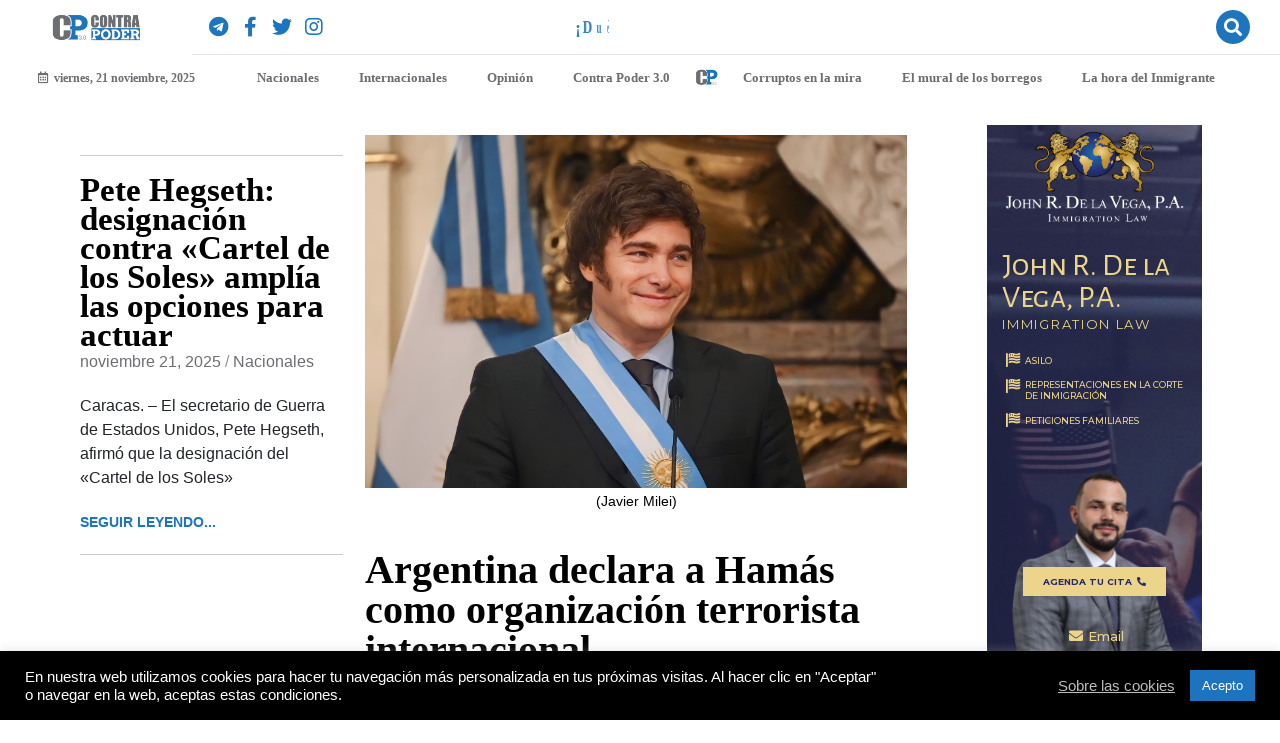

--- FILE ---
content_type: text/html; charset=UTF-8
request_url: https://contrapodernews.com/argentina-declara-a-hamas-como-organizacion-terrorista-internacional/
body_size: 25374
content:
<!-- open output: jupiterx_doctype --><!DOCTYPE html><!-- close output: jupiterx_doctype --><html lang="es" data-markup-id="jupiterx_html"><head  data-markup-id="jupiterx_head"><script data-ad-client="ca-pub-6148345752754891" async src="https://pagead2.googlesyndication.com/pagead/js/adsbygoogle.js"></script>	<meta charset="UTF-8" />
	<meta name="viewport" content="width=device-width, initial-scale=1" />
	
	<!-- This site is optimized with the Yoast SEO plugin v15.1.1 - https://yoast.com/wordpress/plugins/seo/ -->
	<title>Argentina declara a Hamás como organización terrorista internacional - Contra Poder News</title>
	<meta name="robots" content="index, follow, max-snippet:-1, max-image-preview:large, max-video-preview:-1" />
	<link rel="canonical" href="https://contrapodernews.com/argentina-declara-a-hamas-como-organizacion-terrorista-internacional/" />
	<meta property="og:locale" content="es_ES" />
	<meta property="og:type" content="article" />
	<meta property="og:title" content="Argentina declara a Hamás como organización terrorista internacional - Contra Poder News" />
	<meta property="og:description" content="El Gobierno de Argentina ha declarado este viernes al Moviminto de Resistencia Islámica (Hamás) como organización terrorista internacional, según ha informado en un comunicado la oficina de Presidencia del país. El Ejecutivo argentino ha justificado su decisión subrayando que «Hamás se ha adjudicado la responsabilidad por las atrocidades cometidas durante el ataque perpetrado a Israel [&hellip;]" />
	<meta property="og:url" content="https://contrapodernews.com/argentina-declara-a-hamas-como-organizacion-terrorista-internacional/" />
	<meta property="og:site_name" content="Contra Poder News" />
	<meta property="article:publisher" content="http://facebook.com/contapoder3.0" />
	<meta property="article:published_time" content="2024-07-14T00:04:19+00:00" />
	<meta property="article:modified_time" content="2024-07-14T00:04:26+00:00" />
	<meta property="og:image" content="https://contrapodernews.com/wp-content/uploads/2024/06/Javier-Milei.png" />
	<meta property="og:image:width" content="859" />
	<meta property="og:image:height" content="559" />
	<meta name="twitter:card" content="summary_large_image" />
	<meta name="twitter:creator" content="@contrapoder30" />
	<meta name="twitter:site" content="@contrapoder30" />
	<script type="application/ld+json" class="yoast-schema-graph">{"@context":"https://schema.org","@graph":[{"@type":"WebSite","@id":"https://contrapodernews.com/#website","url":"https://contrapodernews.com/","name":"Contra Poder News","description":"El medio de la Derecha","potentialAction":[{"@type":"SearchAction","target":"https://contrapodernews.com/?s={search_term_string}","query-input":"required name=search_term_string"}],"inLanguage":"es"},{"@type":"ImageObject","@id":"https://contrapodernews.com/argentina-declara-a-hamas-como-organizacion-terrorista-internacional/#primaryimage","inLanguage":"es","url":"https://contrapodernews.com/wp-content/uploads/2024/06/Javier-Milei.png","width":859,"height":559,"caption":"(Javier Milei)"},{"@type":"WebPage","@id":"https://contrapodernews.com/argentina-declara-a-hamas-como-organizacion-terrorista-internacional/#webpage","url":"https://contrapodernews.com/argentina-declara-a-hamas-como-organizacion-terrorista-internacional/","name":"Argentina declara a Ham\u00e1s como organizaci\u00f3n terrorista internacional - Contra Poder News","isPartOf":{"@id":"https://contrapodernews.com/#website"},"primaryImageOfPage":{"@id":"https://contrapodernews.com/argentina-declara-a-hamas-como-organizacion-terrorista-internacional/#primaryimage"},"datePublished":"2024-07-14T00:04:19+00:00","dateModified":"2024-07-14T00:04:26+00:00","author":{"@id":"https://contrapodernews.com/#/schema/person/1c569d9ae05c49d0403667268fc4ec84"},"inLanguage":"es","potentialAction":[{"@type":"ReadAction","target":["https://contrapodernews.com/argentina-declara-a-hamas-como-organizacion-terrorista-internacional/"]}]},{"@type":"Person","@id":"https://contrapodernews.com/#/schema/person/1c569d9ae05c49d0403667268fc4ec84","name":"Contra Poder 3.0","image":{"@type":"ImageObject","@id":"https://contrapodernews.com/#personlogo","inLanguage":"es","url":"https://contrapodernews.com/wp-content/uploads/2020/09/Contra-Poder-3.0-Favicon-JPG.jpg","caption":"Contra Poder 3.0"},"description":"Somos un programa y medio de opini\u00f3n, an\u00e1lisis y entrevistas, enfocado en las ideas de la derecha y en dar ventana a los j\u00f3venes con una visi\u00f3n innovadora sobre la econom\u00eda y pol\u00edtica de pa\u00edses como Estados Unidos y Venezuela."}]}</script>
	<!-- / Yoast SEO plugin. -->


<link rel='dns-prefetch' href='//www.googletagmanager.com' />
<link rel='dns-prefetch' href='//s.w.org' />
<link rel="alternate" type="application/rss+xml" title="Contra Poder News &raquo; Feed" href="https://contrapodernews.com/feed/" />
<link rel="alternate" type="application/rss+xml" title="Contra Poder News &raquo; Feed de los comentarios" href="https://contrapodernews.com/comments/feed/" />
		<script type="text/javascript">
			window._wpemojiSettings = {"baseUrl":"https:\/\/s.w.org\/images\/core\/emoji\/13.0.0\/72x72\/","ext":".png","svgUrl":"https:\/\/s.w.org\/images\/core\/emoji\/13.0.0\/svg\/","svgExt":".svg","source":{"concatemoji":"https:\/\/contrapodernews.com\/wp-includes\/js\/wp-emoji-release.min.js?ver=5.5.17"}};
			!function(e,a,t){var n,r,o,i=a.createElement("canvas"),p=i.getContext&&i.getContext("2d");function s(e,t){var a=String.fromCharCode;p.clearRect(0,0,i.width,i.height),p.fillText(a.apply(this,e),0,0);e=i.toDataURL();return p.clearRect(0,0,i.width,i.height),p.fillText(a.apply(this,t),0,0),e===i.toDataURL()}function c(e){var t=a.createElement("script");t.src=e,t.defer=t.type="text/javascript",a.getElementsByTagName("head")[0].appendChild(t)}for(o=Array("flag","emoji"),t.supports={everything:!0,everythingExceptFlag:!0},r=0;r<o.length;r++)t.supports[o[r]]=function(e){if(!p||!p.fillText)return!1;switch(p.textBaseline="top",p.font="600 32px Arial",e){case"flag":return s([127987,65039,8205,9895,65039],[127987,65039,8203,9895,65039])?!1:!s([55356,56826,55356,56819],[55356,56826,8203,55356,56819])&&!s([55356,57332,56128,56423,56128,56418,56128,56421,56128,56430,56128,56423,56128,56447],[55356,57332,8203,56128,56423,8203,56128,56418,8203,56128,56421,8203,56128,56430,8203,56128,56423,8203,56128,56447]);case"emoji":return!s([55357,56424,8205,55356,57212],[55357,56424,8203,55356,57212])}return!1}(o[r]),t.supports.everything=t.supports.everything&&t.supports[o[r]],"flag"!==o[r]&&(t.supports.everythingExceptFlag=t.supports.everythingExceptFlag&&t.supports[o[r]]);t.supports.everythingExceptFlag=t.supports.everythingExceptFlag&&!t.supports.flag,t.DOMReady=!1,t.readyCallback=function(){t.DOMReady=!0},t.supports.everything||(n=function(){t.readyCallback()},a.addEventListener?(a.addEventListener("DOMContentLoaded",n,!1),e.addEventListener("load",n,!1)):(e.attachEvent("onload",n),a.attachEvent("onreadystatechange",function(){"complete"===a.readyState&&t.readyCallback()})),(n=t.source||{}).concatemoji?c(n.concatemoji):n.wpemoji&&n.twemoji&&(c(n.twemoji),c(n.wpemoji)))}(window,document,window._wpemojiSettings);
		</script>
		<style type="text/css">
img.wp-smiley,
img.emoji {
	display: inline !important;
	border: none !important;
	box-shadow: none !important;
	height: 1em !important;
	width: 1em !important;
	margin: 0 .07em !important;
	vertical-align: -0.1em !important;
	background: none !important;
	padding: 0 !important;
}
</style>
	<link rel='stylesheet' id='wp-block-library-css'  href='https://contrapodernews.com/wp-includes/css/dist/block-library/style.min.css?ver=5.5.17' type='text/css' media='all' />
<link rel='stylesheet' id='wp-block-library-theme-css'  href='https://contrapodernews.com/wp-includes/css/dist/block-library/theme.min.css?ver=5.5.17' type='text/css' media='all' />
<link rel='stylesheet' id='cookie-law-info-css'  href='https://contrapodernews.com/wp-content/plugins/cookie-law-info/public/css/cookie-law-info-public.css?ver=1.9.1' type='text/css' media='all' />
<link rel='stylesheet' id='cookie-law-info-gdpr-css'  href='https://contrapodernews.com/wp-content/plugins/cookie-law-info/public/css/cookie-law-info-gdpr.css?ver=1.9.1' type='text/css' media='all' />
<link rel='stylesheet' id='jupiterx-css'  href='https://contrapodernews.com/wp-content/uploads/jupiterx/compiler/jupiterx/style.css?ver=28ca225' type='text/css' media='all' />
<link rel='stylesheet' id='jet-elements-css'  href='https://contrapodernews.com/wp-content/plugins/jet-elements/assets/css/jet-elements.css?ver=2.3.3' type='text/css' media='all' />
<link rel='stylesheet' id='jet-elements-skin-css'  href='https://contrapodernews.com/wp-content/plugins/jet-elements/assets/css/jet-elements-skin.css?ver=2.3.3' type='text/css' media='all' />
<link rel='stylesheet' id='elementor-icons-css'  href='https://contrapodernews.com/wp-content/plugins/elementor/assets/lib/eicons/css/elementor-icons.min.css?ver=5.6.2' type='text/css' media='all' />
<link rel='stylesheet' id='elementor-animations-css'  href='https://contrapodernews.com/wp-content/plugins/elementor/assets/lib/animations/animations.min.css?ver=2.9.9' type='text/css' media='all' />
<link rel='stylesheet' id='elementor-frontend-css'  href='https://contrapodernews.com/wp-content/plugins/elementor/assets/css/frontend.min.css?ver=2.9.9' type='text/css' media='all' />
<link rel='stylesheet' id='font-awesome-css'  href='https://contrapodernews.com/wp-content/plugins/elementor/assets/lib/font-awesome/css/font-awesome.min.css?ver=4.7.0' type='text/css' media='all' />
<link rel='stylesheet' id='jupiterx-core-raven-frontend-css'  href='https://contrapodernews.com/wp-content/plugins/jupiterx-core/includes/extensions/raven/assets/css/frontend.min.css?ver=5.5.17' type='text/css' media='all' />
<link rel='stylesheet' id='elementor-pro-css'  href='https://contrapodernews.com/wp-content/plugins/elementor-pro/assets/css/frontend.min.css?ver=2.10.3' type='text/css' media='all' />
<link rel='stylesheet' id='jet-blog-css'  href='https://contrapodernews.com/wp-content/plugins/jet-blog/assets/css/jet-blog.css?ver=2.2.9' type='text/css' media='all' />
<link rel='stylesheet' id='flatpickr-css'  href='https://contrapodernews.com/wp-content/plugins/elementor/assets/lib/flatpickr/flatpickr.min.css?ver=4.1.4' type='text/css' media='all' />
<link rel='stylesheet' id='elementor-global-css'  href='https://contrapodernews.com/wp-content/uploads/elementor/css/global.css?ver=1750791589' type='text/css' media='all' />
<link rel='stylesheet' id='elementor-post-66-css'  href='https://contrapodernews.com/wp-content/uploads/elementor/css/post-66.css?ver=1750791590' type='text/css' media='all' />
<link rel='stylesheet' id='elementor-post-277-css'  href='https://contrapodernews.com/wp-content/uploads/elementor/css/post-277.css?ver=1750791591' type='text/css' media='all' />
<link rel='stylesheet' id='elementor-post-1158-css'  href='https://contrapodernews.com/wp-content/uploads/elementor/css/post-1158.css?ver=1750791592' type='text/css' media='all' />
<link rel='stylesheet' id='elementor-post-934-css'  href='https://contrapodernews.com/wp-content/uploads/elementor/css/post-934.css?ver=1750791597' type='text/css' media='all' />
<link rel='stylesheet' id='google-fonts-1-css'  href='https://fonts.googleapis.com/css?family=Poppins%3A100%2C100italic%2C200%2C200italic%2C300%2C300italic%2C400%2C400italic%2C500%2C500italic%2C600%2C600italic%2C700%2C700italic%2C800%2C800italic%2C900%2C900italic&#038;ver=5.5.17' type='text/css' media='all' />
<link rel='stylesheet' id='elementor-icons-shared-0-css'  href='https://contrapodernews.com/wp-content/plugins/elementor/assets/lib/font-awesome/css/fontawesome.min.css?ver=5.12.0' type='text/css' media='all' />
<link rel='stylesheet' id='elementor-icons-fa-brands-css'  href='https://contrapodernews.com/wp-content/plugins/elementor/assets/lib/font-awesome/css/brands.min.css?ver=5.12.0' type='text/css' media='all' />
<link rel='stylesheet' id='elementor-icons-fa-solid-css'  href='https://contrapodernews.com/wp-content/plugins/elementor/assets/lib/font-awesome/css/solid.min.css?ver=5.12.0' type='text/css' media='all' />
<link rel='stylesheet' id='elementor-icons-fa-regular-css'  href='https://contrapodernews.com/wp-content/plugins/elementor/assets/lib/font-awesome/css/regular.min.css?ver=5.12.0' type='text/css' media='all' />
<script type='text/javascript' src='https://contrapodernews.com/wp-includes/js/jquery/jquery.js?ver=1.12.4-wp' id='jquery-core-js'></script>
<script type='text/javascript' id='cookie-law-info-js-extra'>
/* <![CDATA[ */
var Cli_Data = {"nn_cookie_ids":[],"cookielist":[],"ccpaEnabled":"","ccpaRegionBased":"","ccpaBarEnabled":"","ccpaType":"gdpr","js_blocking":"1","custom_integration":"","triggerDomRefresh":""};
var cli_cookiebar_settings = {"animate_speed_hide":"500","animate_speed_show":"500","background":"#000000","border":"#b1a6a6c2","border_on":"","button_1_button_colour":"#1e73be","button_1_button_hover":"#185c98","button_1_link_colour":"#fff","button_1_as_button":"1","button_1_new_win":"","button_2_button_colour":"#333","button_2_button_hover":"#292929","button_2_link_colour":"#444","button_2_as_button":"","button_2_hidebar":"","button_3_button_colour":"#3566bb","button_3_button_hover":"#2a5296","button_3_link_colour":"#fff","button_3_as_button":"1","button_3_new_win":"","button_4_button_colour":"#000","button_4_button_hover":"#000000","button_4_link_colour":"#bcbcbc","button_4_as_button":"","font_family":"inherit","header_fix":"","notify_animate_hide":"1","notify_animate_show":"","notify_div_id":"#cookie-law-info-bar","notify_position_horizontal":"right","notify_position_vertical":"bottom","scroll_close":"","scroll_close_reload":"","accept_close_reload":"","reject_close_reload":"","showagain_tab":"","showagain_background":"#fff","showagain_border":"#000","showagain_div_id":"#cookie-law-info-again","showagain_x_position":"100px","text":"#ffffff","show_once_yn":"1","show_once":"10000","logging_on":"","as_popup":"","popup_overlay":"1","bar_heading_text":"","cookie_bar_as":"banner","popup_showagain_position":"bottom-right","widget_position":"left"};
var log_object = {"ajax_url":"https:\/\/contrapodernews.com\/wp-admin\/admin-ajax.php"};
/* ]]> */
</script>
<script type='text/javascript' src='https://contrapodernews.com/wp-content/plugins/cookie-law-info/public/js/cookie-law-info-public.js?ver=1.9.1' id='cookie-law-info-js'></script>
<script type='text/javascript' src='https://www.googletagmanager.com/gtag/js?id=UA-180363159-1' async='async' id='jupiterx-gtag-script-js'></script>
<script type='text/javascript' id='jupiterx-gtag-script-js-after'>
	
		window.dataLayer = window.dataLayer || [];
		function gtag(){dataLayer.push(arguments);}
		gtag('js', new Date());
					gtag('config', 'UA-180363159-1', { 'anonymize_ip': true });
			
	
</script>
<script type='text/javascript' src='https://contrapodernews.com/wp-content/themes/jupiterx/lib/assets/dist/js/utils.min.js?ver=1.21.0' id='jupiterx-utils-js'></script>
<link rel="https://api.w.org/" href="https://contrapodernews.com/wp-json/" /><link rel="alternate" type="application/json" href="https://contrapodernews.com/wp-json/wp/v2/posts/47171" /><link rel="EditURI" type="application/rsd+xml" title="RSD" href="https://contrapodernews.com/xmlrpc.php?rsd" />
<link rel="wlwmanifest" type="application/wlwmanifest+xml" href="https://contrapodernews.com/wp-includes/wlwmanifest.xml" /> 
<meta name="generator" content="WordPress 5.5.17" />
<link rel='shortlink' href='https://contrapodernews.com/?p=47171' />
<link rel="alternate" type="application/json+oembed" href="https://contrapodernews.com/wp-json/oembed/1.0/embed?url=https%3A%2F%2Fcontrapodernews.com%2Fargentina-declara-a-hamas-como-organizacion-terrorista-internacional%2F" />
<link rel="alternate" type="text/xml+oembed" href="https://contrapodernews.com/wp-json/oembed/1.0/embed?url=https%3A%2F%2Fcontrapodernews.com%2Fargentina-declara-a-hamas-como-organizacion-terrorista-internacional%2F&#038;format=xml" />
<style type="text/css">.recentcomments a{display:inline !important;padding:0 !important;margin:0 !important;}</style><link rel="icon" href="https://contrapodernews.com/wp-content/uploads/2020/09/Contra-Poder-3.0-Favicon-JPG-150x150.jpg" sizes="32x32" />
<link rel="icon" href="https://contrapodernews.com/wp-content/uploads/2020/09/Contra-Poder-3.0-Favicon-JPG-300x300.jpg" sizes="192x192" />
<link rel="apple-touch-icon" href="https://contrapodernews.com/wp-content/uploads/2020/09/Contra-Poder-3.0-Favicon-JPG-300x300.jpg" />
<meta name="msapplication-TileImage" content="https://contrapodernews.com/wp-content/uploads/2020/09/Contra-Poder-3.0-Favicon-JPG-300x300.jpg" />
</head><body class="post-template-default single single-post postid-47171 single-format-standard wp-custom-logo no-js elementor-default elementor-template-full-width elementor-kit-21163 elementor-page-934 jupiterx-post-template-custom" itemscope="itemscope" itemtype="http://schema.org/WebPage" data-markup-id="jupiterx_body"><a class="jupiterx-a11y jupiterx-a11y-skip-navigation-link" href="#jupiterx-primary" data-markup-id="jupiterx_a11y_skip_navigation_link">Skip to content</a><div class="jupiterx-site" data-markup-id="jupiterx_site"><header class="jupiterx-header jupiterx-header-custom" data-jupiterx-settings="{&quot;breakpoint&quot;:&quot;767.98&quot;,&quot;template&quot;:&quot;66&quot;}" role="banner" itemscope="itemscope" itemtype="http://schema.org/WPHeader" data-markup-id="jupiterx_header">		<div data-elementor-type="header" data-elementor-id="66" class="elementor elementor-66 elementor-location-header" data-elementor-settings="[]">
		<div class="elementor-inner">
			<div class="elementor-section-wrap">
						<header class="elementor-element elementor-element-4f808a6 elementor-section-full_width elementor-section-stretched elementor-section-height-default elementor-section-height-default elementor-section elementor-top-section" data-id="4f808a6" data-element_type="section" data-settings="{&quot;background_background&quot;:&quot;classic&quot;,&quot;stretch_section&quot;:&quot;section-stretched&quot;}">
						<div class="elementor-container elementor-column-gap-default">
				<div class="elementor-row">
				<div class="elementor-element elementor-element-7e5f93c raven-column-flex-horizontal elementor-column elementor-col-50 elementor-top-column" data-id="7e5f93c" data-element_type="column">
			<div class="elementor-column-wrap  elementor-element-populated">
					<div class="elementor-widget-wrap">
				<div class="elementor-element elementor-element-d8df2d9 elementor-widget elementor-widget-image" data-id="d8df2d9" data-element_type="widget" data-widget_type="image.default">
				<div class="elementor-widget-container">
					<div class="elementor-image">
											<a href="https://contrapodernews.com/inicio/">
							<img width="1938" height="626" src="https://contrapodernews.com/wp-content/uploads/2020/09/Contra-Poder-3.0-logo-horizontal-JPG.jpg" class="attachment-full size-full" alt="" loading="lazy" srcset="https://contrapodernews.com/wp-content/uploads/2020/09/Contra-Poder-3.0-logo-horizontal-JPG.jpg 1938w, https://contrapodernews.com/wp-content/uploads/2020/09/Contra-Poder-3.0-logo-horizontal-JPG-300x97.jpg 300w, https://contrapodernews.com/wp-content/uploads/2020/09/Contra-Poder-3.0-logo-horizontal-JPG-1024x331.jpg 1024w, https://contrapodernews.com/wp-content/uploads/2020/09/Contra-Poder-3.0-logo-horizontal-JPG-768x248.jpg 768w, https://contrapodernews.com/wp-content/uploads/2020/09/Contra-Poder-3.0-logo-horizontal-JPG-1536x496.jpg 1536w" sizes="(max-width: 1938px) 100vw, 1938px" />								</a>
											</div>
				</div>
				</div>
						</div>
			</div>
		</div>
				<div class="elementor-element elementor-element-3b0faf2 raven-column-flex-horizontal elementor-column elementor-col-50 elementor-top-column" data-id="3b0faf2" data-element_type="column">
			<div class="elementor-column-wrap  elementor-element-populated">
					<div class="elementor-widget-wrap">
				<div class="elementor-element elementor-element-4dda759 elementor-hidden-desktop elementor-hidden-tablet elementor-hidden-phone elementor-widget elementor-widget-image" data-id="4dda759" data-element_type="widget" data-widget_type="image.default">
				<div class="elementor-widget-container">
					<div class="elementor-image">
											<a href="https://parler.com/profile/Contrapoder30/posts">
							<img width="500" height="500" src="https://contrapodernews.com/wp-content/uploads/2020/10/Parler-Logo.wine_.png" class="attachment-large size-large" alt="" loading="lazy" srcset="https://contrapodernews.com/wp-content/uploads/2020/10/Parler-Logo.wine_.png 500w, https://contrapodernews.com/wp-content/uploads/2020/10/Parler-Logo.wine_-300x300.png 300w, https://contrapodernews.com/wp-content/uploads/2020/10/Parler-Logo.wine_-150x150.png 150w" sizes="(max-width: 500px) 100vw, 500px" />								</a>
											</div>
				</div>
				</div>
				<div class="elementor-element elementor-element-13519b4 elementor-shape-rounded elementor-widget elementor-widget-social-icons" data-id="13519b4" data-element_type="widget" data-widget_type="social-icons.default">
				<div class="elementor-widget-container">
					<div class="elementor-social-icons-wrapper">
							<a class="elementor-icon elementor-social-icon elementor-social-icon-telegram elementor-repeater-item-df49c9f" href="https://t.me/contrapodernews" target="_blank">
					<span class="elementor-screen-only">Telegram</span>
					<i class="fab fa-telegram"></i>				</a>
							<a class="elementor-icon elementor-social-icon elementor-social-icon-facebook-f elementor-repeater-item-61d4f11" href="https://facebook.com/contrapoder3.0" target="_blank">
					<span class="elementor-screen-only">Facebook-f</span>
					<i class="fab fa-facebook-f"></i>				</a>
							<a class="elementor-icon elementor-social-icon elementor-social-icon-twitter elementor-repeater-item-0525e63" href="https://twitter.com/contrapoder30" target="_blank">
					<span class="elementor-screen-only">Twitter</span>
					<i class="fab fa-twitter"></i>				</a>
							<a class="elementor-icon elementor-social-icon elementor-social-icon-instagram elementor-repeater-item-eef43a3" href="https://www.instagram.com/contrapoder3.0" target="_blank">
					<span class="elementor-screen-only">Instagram</span>
					<i class="fab fa-instagram"></i>				</a>
					</div>
				</div>
				</div>
				<div class="elementor-element elementor-element-bcf304f elementor-widget elementor-widget-raven-flex-spacer" data-id="bcf304f" data-element_type="widget" data-widget_type="raven-flex-spacer.default">
				<div class="elementor-widget-container">
						<div class="raven-spacer">&nbsp;</div>
				</div>
				</div>
				<div class="elementor-element elementor-element-021e546 elementor-widget elementor-widget-jet-animated-text" data-id="021e546" data-element_type="widget" data-widget_type="jet-animated-text.default">
				<div class="elementor-widget-container">
			<div class="elementor-jet-animated-text jet-elements"><div class="jet-animated-text jet-animated-text--effect-fx6" data-settings='{"effect":"fx6","delay":3000}'>
		<div class="jet-animated-text__animated-text">
<div class="jet-animated-text__animated-text-item active visible" dir="ltr">
	<span>E</span><span>l</span><span>&nbsp;</span><span>m</span><span>e</span><span>d</span><span>i</span><span>o</span><span>&nbsp;</span><span>d</span><span>e</span><span>&nbsp;</span><span>l</span><span>a</span><span>&nbsp;</span><span>D</span><span>e</span><span>r</span><span>e</span><span>c</span><span>h</span><span>a</span></div>
<div class="jet-animated-text__animated-text-item" dir="ltr">
	<span>¡</span><span>D</span><span>u</span><span>é</span><span>l</span><span>a</span><span>l</span><span>e</span><span>&nbsp;</span><span>a</span><span>&nbsp;</span><span>q</span><span>u</span><span>i</span><span>e</span><span>n</span><span>&nbsp;</span><span>l</span><span>e</span><span>&nbsp;</span><span>d</span><span>u</span><span>e</span><span>l</span><span>a</span><span>!</span></div>
</div>	</div>
</div>		</div>
				</div>
				<div class="elementor-element elementor-element-b29422f elementor-widget elementor-widget-raven-flex-spacer" data-id="b29422f" data-element_type="widget" data-widget_type="raven-flex-spacer.default">
				<div class="elementor-widget-container">
						<div class="raven-spacer">&nbsp;</div>
				</div>
				</div>
				<div class="elementor-element elementor-element-5b157bd elementor-hidden-phone elementor-widget elementor-widget-raven-search-form" data-id="5b157bd" data-element_type="widget" data-settings="{&quot;_skin&quot;:&quot;full&quot;}" data-widget_type="raven-search-form.full">
				<div class="elementor-widget-container">
					<form class="raven-search-form raven-search-form-full" method="get" action="https://contrapodernews.com" role="search">
			<div class="raven-search-form-container">
				<span class="raven-search-form-button raven-search-form-toggle fas fa-search" tabindex="-1"></span>			</div>
			<div class="raven-search-form-lightbox">
				<span class="raven-search-form-close" tabindex="-1">&times;</span>
				<input class="raven-search-form-input" type="search" name="s" placeholder="¿Qué noticia estás buscando?" />
			</div>
		</form>
				</div>
				</div>
						</div>
			</div>
		</div>
						</div>
			</div>
		</header>
				<header class="elementor-element elementor-element-4440f69 elementor-section-height-min-height elementor-section-stretched elementor-section-full_width elementor-section-height-default elementor-section-items-middle elementor-section elementor-top-section" data-id="4440f69" data-element_type="section" data-settings="{&quot;stretch_section&quot;:&quot;section-stretched&quot;,&quot;background_background&quot;:&quot;classic&quot;,&quot;sticky&quot;:&quot;top&quot;,&quot;sticky_on&quot;:[&quot;desktop&quot;,&quot;tablet&quot;,&quot;mobile&quot;],&quot;sticky_offset&quot;:0,&quot;sticky_effects_offset&quot;:0}">
						<div class="elementor-container elementor-column-gap-narrow">
				<div class="elementor-row">
				<div class="elementor-element elementor-element-c8ad8d4 raven-column-flex-horizontal elementor-column elementor-col-50 elementor-top-column" data-id="c8ad8d4" data-element_type="column">
			<div class="elementor-column-wrap  elementor-element-populated">
					<div class="elementor-widget-wrap">
				<div class="elementor-element elementor-element-f78bc89 elementor-widget elementor-widget-jet-blog-text-ticker" data-id="f78bc89" data-element_type="widget" data-widget_type="jet-blog-text-ticker.default">
				<div class="elementor-widget-container">
			<div class="elementor-jet-blog-text-ticker jet-blog"><div class="jet-text-ticker">
	<div class="jet-text-ticker__date"><span class="jet-text-ticker__date-icon jet-blog-icon"><i aria-hidden="true" class="far fa-calendar-alt"></i></span>viernes, 21 noviembre, 2025</div>		<div class="jet-text-ticker__posts-wrap">
		<div class="jet-text-ticker__posts" data-slider-atts='{"slidesToShow":1,"slidesToScroll":1,"fade":true,"arrows":true,"prevArrow":"<i class=\"fas fa-angle-left jet-arrow-prev jet-blog-arrow\"><\/i>","nextArrow":"<i class=\"fas fa-angle-left jet-arrow-next jet-blog-arrow\"><\/i>","autoplay":true,"autoplaySpeed":5000}' dir="ltr" data-typing="1"></div>
	</div>
</div></div>		</div>
				</div>
				<div class="elementor-element elementor-element-b63c046 elementor-hidden-desktop elementor-hidden-tablet elementor-widget elementor-widget-raven-search-form" data-id="b63c046" data-element_type="widget" data-settings="{&quot;_skin&quot;:&quot;full&quot;}" data-widget_type="raven-search-form.full">
				<div class="elementor-widget-container">
					<form class="raven-search-form raven-search-form-full" method="get" action="https://contrapodernews.com" role="search">
			<div class="raven-search-form-container">
				<span class="raven-search-form-button raven-search-form-toggle fas fa-search" tabindex="-1"></span>			</div>
			<div class="raven-search-form-lightbox">
				<span class="raven-search-form-close" tabindex="-1">&times;</span>
				<input class="raven-search-form-input" type="search" name="s" placeholder="¿Qué noticia estás buscando?" />
			</div>
		</form>
				</div>
				</div>
						</div>
			</div>
		</div>
				<div class="elementor-element elementor-element-7fc5926 raven-column-flex-horizontal elementor-column elementor-col-50 elementor-top-column" data-id="7fc5926" data-element_type="column">
			<div class="elementor-column-wrap  elementor-element-populated">
					<div class="elementor-widget-wrap">
				<div class="elementor-element elementor-element-d046988 raven-nav-menu-align-center raven-tablet-nav-menu-align-center raven-mobile-nav-menu-align-right raven-breakpoint-mobile elementor-widget elementor-widget-raven-nav-menu" data-id="d046988" data-element_type="widget" data-settings="{&quot;mobile_layout&quot;:&quot;side&quot;,&quot;side_menu_alignment&quot;:&quot;right&quot;,&quot;side_menu_effect&quot;:&quot;overlay&quot;,&quot;submenu_space_between&quot;:{&quot;unit&quot;:&quot;px&quot;,&quot;size&quot;:&quot;&quot;,&quot;sizes&quot;:[]},&quot;submenu_opening_position&quot;:&quot;bottom&quot;,&quot;menu_container_width&quot;:{&quot;unit&quot;:&quot;px&quot;,&quot;size&quot;:&quot;&quot;,&quot;sizes&quot;:[]},&quot;menu_container_width_tablet&quot;:{&quot;unit&quot;:&quot;px&quot;,&quot;size&quot;:&quot;&quot;,&quot;sizes&quot;:[]},&quot;menu_container_width_mobile&quot;:{&quot;unit&quot;:&quot;px&quot;,&quot;size&quot;:&quot;&quot;,&quot;sizes&quot;:[]}}" data-widget_type="raven-nav-menu.default">
				<div class="elementor-widget-container">
					<nav class="raven-nav-menu-main raven-nav-menu-horizontal raven-nav-menu-tablet-horizontal raven-nav-menu-mobile-horizontal raven-nav-menu-has-logo raven-nav-icons-hidden-tablet raven-nav-icons-hidden-mobile">
			<ul id="menu-d046988" class="raven-nav-menu"><li class="menu-item menu-item-type-taxonomy menu-item-object-category menu-item-821"><a href="https://contrapodernews.com/category/nacionales/" class="raven-menu-item raven-link-item ">Nacionales</a></li>
<li class="menu-item menu-item-type-taxonomy menu-item-object-category current-post-ancestor current-menu-parent current-post-parent menu-item-820"><a href="https://contrapodernews.com/category/internacionales/" class="raven-menu-item raven-link-item ">Internacionales</a></li>
<li class="menu-item menu-item-type-taxonomy menu-item-object-category menu-item-822"><a href="https://contrapodernews.com/category/opinion/" class="raven-menu-item raven-link-item ">Opinión</a></li>
<li class="menu-item menu-item-type-taxonomy menu-item-object-category menu-item-824"><a href="https://contrapodernews.com/category/contra-poder-3-0/" class="raven-menu-item raven-link-item ">Contra Poder 3.0</a></li>
		<li class="raven-nav-menu-logo">
							<a class="raven-nav-menu-logo-link" href="https://contrapodernews.com">
						<img src="https://contrapodernews.com/wp-content/uploads/2020/09/Contra-Poder-3.0-Favicon-JPG.jpg" alt="Contra Poder News" />
							</a>
					</li>
		<li class="menu-item menu-item-type-taxonomy menu-item-object-category menu-item-825"><a href="https://contrapodernews.com/category/corruptos-en-la-mira/" class="raven-menu-item raven-link-item ">Corruptos en la mira</a></li>
<li class="menu-item menu-item-type-taxonomy menu-item-object-category menu-item-4301"><a href="https://contrapodernews.com/category/el-mural-de-los-borregos/" class="raven-menu-item raven-link-item ">El mural de los borregos</a></li>
<li class="menu-item menu-item-type-taxonomy menu-item-object-category menu-item-823"><a href="https://contrapodernews.com/category/la-hora-del-inmigrante/" class="raven-menu-item raven-link-item ">La hora del Inmigrante</a></li>
</ul>		</nav>

		<div class="raven-nav-menu-toggle">

						<div class="raven-nav-menu-toggle-button ">
								<span class="fa fa-bars"></span>
								</div>

		</div>
		<nav class="raven-nav-icons-hidden-tablet raven-nav-icons-hidden-mobile raven-nav-menu-mobile raven-nav-menu-side">
					<div class="raven-side-menu-logo">
							<a class="raven-side-menu-logo-link" href="https://contrapodernews.com">
						<img src="https://contrapodernews.com/wp-content/uploads/2020/09/Contra-Poder-3.0-Favicon-JPG.jpg" alt="Contra Poder News" />
							</a>
					</div>
									<div class="raven-nav-menu-close-button">
					<span class="raven-nav-menu-close-icon">&times;</span>
				</div>
						<div class="raven-container">
				<ul id="menu-mobile-d046988" class="raven-nav-menu"><li class="menu-item menu-item-type-taxonomy menu-item-object-category menu-item-821"><a href="https://contrapodernews.com/category/nacionales/" class="raven-menu-item raven-link-item ">Nacionales</a></li>
<li class="menu-item menu-item-type-taxonomy menu-item-object-category current-post-ancestor current-menu-parent current-post-parent menu-item-820"><a href="https://contrapodernews.com/category/internacionales/" class="raven-menu-item raven-link-item ">Internacionales</a></li>
<li class="menu-item menu-item-type-taxonomy menu-item-object-category menu-item-822"><a href="https://contrapodernews.com/category/opinion/" class="raven-menu-item raven-link-item ">Opinión</a></li>
<li class="menu-item menu-item-type-taxonomy menu-item-object-category menu-item-824"><a href="https://contrapodernews.com/category/contra-poder-3-0/" class="raven-menu-item raven-link-item ">Contra Poder 3.0</a></li>
<li class="menu-item menu-item-type-taxonomy menu-item-object-category menu-item-825"><a href="https://contrapodernews.com/category/corruptos-en-la-mira/" class="raven-menu-item raven-link-item ">Corruptos en la mira</a></li>
<li class="menu-item menu-item-type-taxonomy menu-item-object-category menu-item-4301"><a href="https://contrapodernews.com/category/el-mural-de-los-borregos/" class="raven-menu-item raven-link-item ">El mural de los borregos</a></li>
<li class="menu-item menu-item-type-taxonomy menu-item-object-category menu-item-823"><a href="https://contrapodernews.com/category/la-hora-del-inmigrante/" class="raven-menu-item raven-link-item ">La hora del Inmigrante</a></li>
</ul>			</div>
		</nav>
				</div>
				</div>
						</div>
			</div>
		</div>
						</div>
			</div>
		</header>
					</div>
		</div>
		</div>
		</header><main class="jupiterx-main" data-markup-id="jupiterx_main"><div class="jupiterx-main-header jupiterx-main-header-custom" data-markup-id="jupiterx_main_header"></div><div class="jupiterx-main-content" data-markup-id="jupiterx_main_content"><div class="container" data-markup-id="jupiterx_fixed_wrap[_main_content]"><div class="row" data-markup-id="jupiterx_main_grid"><div id="jupiterx-primary" class="jupiterx-primary col-lg-12" data-markup-id="jupiterx_primary">		<div data-elementor-type="single" data-elementor-id="934" class="elementor elementor-934 elementor-location-single post-47171 post type-post status-publish format-standard has-post-thumbnail hentry category-internacionales tag-argentina tag-contra-poder tag-gaza tag-hamas tag-internacional tag-israel" data-elementor-settings="[]">
		<div class="elementor-inner">
			<div class="elementor-section-wrap">
						<section class="elementor-element elementor-element-fa11aca elementor-section-stretched elementor-section-boxed elementor-section-height-default elementor-section-height-default elementor-section elementor-top-section" data-id="fa11aca" data-element_type="section" data-settings="{&quot;stretch_section&quot;:&quot;section-stretched&quot;}">
						<div class="elementor-container elementor-column-gap-default">
				<div class="elementor-row">
				<div class="elementor-element elementor-element-66fd25e elementor-hidden-phone elementor-column elementor-col-33 elementor-top-column" data-id="66fd25e" data-element_type="column">
			<div class="elementor-column-wrap  elementor-element-populated">
					<div class="elementor-widget-wrap">
				<section class="elementor-element elementor-element-bcb75c2 elementor-hidden-desktop elementor-hidden-tablet elementor-hidden-phone elementor-section-boxed elementor-section-height-default elementor-section-height-default elementor-section elementor-inner-section" data-id="bcb75c2" data-element_type="section">
						<div class="elementor-container elementor-column-gap-default">
				<div class="elementor-row">
				<div class="elementor-element elementor-element-eddc446 elementor-column elementor-col-100 elementor-inner-column" data-id="eddc446" data-element_type="column" data-settings="{&quot;background_background&quot;:&quot;classic&quot;}">
			<div class="elementor-column-wrap  elementor-element-populated">
					<div class="elementor-widget-wrap">
				<div class="elementor-element elementor-element-16cd188 elementor-widget elementor-widget-jet-headline" data-id="16cd188" data-element_type="widget" data-widget_type="jet-headline.default">
				<div class="elementor-widget-container">
			<span class="jet-headline jet-headline--direction-vertical"><span class="jet-headline__part jet-headline__first"><span class="jet-headline__label">Smart</span></span><span class="jet-headline__part jet-headline__second"><span class="jet-headline__label">#Werable</span></span></span>		</div>
				</div>
				<div class="elementor-element elementor-element-1e11a1c elementor-widget elementor-widget-spacer" data-id="1e11a1c" data-element_type="widget" data-widget_type="spacer.default">
				<div class="elementor-widget-container">
					<div class="elementor-spacer">
			<div class="elementor-spacer-inner"></div>
		</div>
				</div>
				</div>
				<div class="elementor-element elementor-element-63bfaad elementor-align-center elementor-widget elementor-widget-button" data-id="63bfaad" data-element_type="widget" data-widget_type="button.default">
				<div class="elementor-widget-container">
					<div class="elementor-button-wrapper">
			<a href="https://themeforest.net/item/jupiter-multipurpose-responsive-theme/5177775?UTM_source=HealthBlogJupiterXCTAs&amp;UTM_medium=JupiterXTemplateDemoBodyCTA" class="elementor-button-link elementor-button elementor-size-sm" role="button">
						<span class="elementor-button-content-wrapper">
						<span class="elementor-button-text">Shop Now</span>
		</span>
					</a>
		</div>
				</div>
				</div>
				<div class="elementor-element elementor-element-f197231 elementor-widget elementor-widget-spacer" data-id="f197231" data-element_type="widget" data-widget_type="spacer.default">
				<div class="elementor-widget-container">
					<div class="elementor-spacer">
			<div class="elementor-spacer-inner"></div>
		</div>
				</div>
				</div>
						</div>
			</div>
		</div>
						</div>
			</div>
		</section>
				<div class="elementor-element elementor-element-381fe3c elementor-widget elementor-widget-raven-posts-carousel" data-id="381fe3c" data-element_type="widget" data-settings="{&quot;query_posts_per_page&quot;:20,&quot;classic_slides_scroll_mobile&quot;:&quot;2&quot;,&quot;classic_show_pagination&quot;:&quot;yes&quot;,&quot;classic_enable_autoplay&quot;:&quot;yes&quot;,&quot;classic_autoplay_speed&quot;:4000,&quot;classic_slides_view&quot;:&quot;1&quot;,&quot;classic_slides_view_tablet&quot;:&quot;1&quot;,&quot;_skin&quot;:&quot;classic&quot;,&quot;classic_slides_view_mobile&quot;:&quot;1&quot;,&quot;classic_slides_scroll&quot;:&quot;1&quot;,&quot;classic_pagination_type&quot;:&quot;dots&quot;,&quot;classic_transition_speed&quot;:500,&quot;classic_enable_infinite_loop&quot;:&quot;yes&quot;,&quot;query_offset&quot;:0,&quot;classic_pagination_position&quot;:&quot;outside&quot;}" data-widget_type="raven-posts-carousel.classic">
				<div class="elementor-widget-container">
					<div class="raven-posts-carousel raven-slick-slider">
			<div class="slick-items-wrapper">
				<div class="slick-items slick-columns-1" data-slick='{&quot;rtl&quot;:false}'>
		
		<div class="slick-item">
			<div class="raven-post-wrapper">
				<div class="raven-post elementor-animation-shrink">
					
					<div class="raven-post-content">
						<h3 class="raven-post-title"><a class="raven-post-title-link" href="https://contrapodernews.com/exprefecto-chavista-que-huyo-a-ee-uu-se-cambio-de-sexo-para-borrar-su-historial/">Exprefecto chavista que huyó a EE.UU. se cambió de sexo para borrar su historial</a></h3>		<div class="raven-post-meta"><a class="raven-post-meta-item raven-post-date" href="https://contrapodernews.com/2025/11/" rel="bookmark">noviembre 21, 2025</a>
<span class="raven-post-meta-divider">/</span>
<span class="raven-post-meta-item raven-post-categories"><a href="https://contrapodernews.com/category/internacionales/" rel="tag">Internacionales</a>, <a href="https://contrapodernews.com/category/nacionales/" rel="tag">Nacionales</a></span></div>
				<div class="raven-post-excerpt">Caracas. &#8211; La presencia del exprefecto chavista Luis «Lalo» Osorio en Estados Unidos, no solo ha generado polémica por tratarse</div>
				<div class="raven-post-read-more">
			<a class="raven-post-button" href="https://contrapodernews.com/exprefecto-chavista-que-huyo-a-ee-uu-se-cambio-de-sexo-para-borrar-su-historial/"><span class="raven-post-button-text">Seguir leyendo...</span></a>
		</div>
							</div>
				</div>
			</div>
		</div>
		
		<div class="slick-item">
			<div class="raven-post-wrapper">
				<div class="raven-post elementor-animation-shrink">
					
					<div class="raven-post-content">
						<h3 class="raven-post-title"><a class="raven-post-title-link" href="https://contrapodernews.com/pete-hegseth-designacion-contra-cartel-de-los-soles-amplia-las-opciones-para-actuar/">Pete Hegseth: designación contra «Cartel de los Soles» amplía las opciones para actuar</a></h3>		<div class="raven-post-meta"><a class="raven-post-meta-item raven-post-date" href="https://contrapodernews.com/2025/11/" rel="bookmark">noviembre 21, 2025</a>
<span class="raven-post-meta-divider">/</span>
<span class="raven-post-meta-item raven-post-categories"><a href="https://contrapodernews.com/category/nacionales/" rel="tag">Nacionales</a></span></div>
				<div class="raven-post-excerpt">Caracas. &#8211; El secretario de Guerra de Estados Unidos, Pete Hegseth, afirmó que la designación del «Cartel de los Soles»</div>
				<div class="raven-post-read-more">
			<a class="raven-post-button" href="https://contrapodernews.com/pete-hegseth-designacion-contra-cartel-de-los-soles-amplia-las-opciones-para-actuar/"><span class="raven-post-button-text">Seguir leyendo...</span></a>
		</div>
							</div>
				</div>
			</div>
		</div>
		
		<div class="slick-item">
			<div class="raven-post-wrapper">
				<div class="raven-post elementor-animation-shrink">
					
					<div class="raven-post-content">
						<h3 class="raven-post-title"><a class="raven-post-title-link" href="https://contrapodernews.com/la-policia-alemana-allano-la-casa-de-un-hombre-por-criticar-a-los-trabajadores-gubernamentales/">La policía alemana allanó la casa de un hombre por criticar a los trabajadores gubernamentales</a></h3>		<div class="raven-post-meta"><a class="raven-post-meta-item raven-post-date" href="https://contrapodernews.com/2025/11/" rel="bookmark">noviembre 21, 2025</a>
<span class="raven-post-meta-divider">/</span>
<span class="raven-post-meta-item raven-post-categories"><a href="https://contrapodernews.com/category/internacionales/" rel="tag">Internacionales</a></span></div>
				<div class="raven-post-excerpt">Tras haber descrito a los trabajadores del estado como »parásitos», un hombre sufrió un allanamiento en su hogar en represalia.</div>
				<div class="raven-post-read-more">
			<a class="raven-post-button" href="https://contrapodernews.com/la-policia-alemana-allano-la-casa-de-un-hombre-por-criticar-a-los-trabajadores-gubernamentales/"><span class="raven-post-button-text">Seguir leyendo...</span></a>
		</div>
							</div>
				</div>
			</div>
		</div>
		
		<div class="slick-item">
			<div class="raven-post-wrapper">
				<div class="raven-post elementor-animation-shrink">
					
					<div class="raven-post-content">
						<h3 class="raven-post-title"><a class="raven-post-title-link" href="https://contrapodernews.com/el-gobierno-checo-convirtio-a-la-asesina-ideologia-comunista-en-un-crimen/">El gobierno checo convirtió a la asesina ideología comunista en un crimen</a></h3>		<div class="raven-post-meta"><a class="raven-post-meta-item raven-post-date" href="https://contrapodernews.com/2025/11/" rel="bookmark">noviembre 21, 2025</a>
<span class="raven-post-meta-divider">/</span>
<span class="raven-post-meta-item raven-post-categories"><a href="https://contrapodernews.com/category/internacionales/" rel="tag">Internacionales</a></span></div>
				<div class="raven-post-excerpt">La administración de Petr Pavel, firmó una enmienda que criminaliza cualquier apoyo a la ideología y establece incluso penas de</div>
				<div class="raven-post-read-more">
			<a class="raven-post-button" href="https://contrapodernews.com/el-gobierno-checo-convirtio-a-la-asesina-ideologia-comunista-en-un-crimen/"><span class="raven-post-button-text">Seguir leyendo...</span></a>
		</div>
							</div>
				</div>
			</div>
		</div>
		
		<div class="slick-item">
			<div class="raven-post-wrapper">
				<div class="raven-post elementor-animation-shrink">
					
					<div class="raven-post-content">
						<h3 class="raven-post-title"><a class="raven-post-title-link" href="https://contrapodernews.com/reportan-intoxicaciones-masivas-en-dos-liceos-de-barinas/">Reportan intoxicaciones masivas en dos liceos de Barinas</a></h3>		<div class="raven-post-meta"><a class="raven-post-meta-item raven-post-date" href="https://contrapodernews.com/2025/11/" rel="bookmark">noviembre 21, 2025</a>
<span class="raven-post-meta-divider">/</span>
<span class="raven-post-meta-item raven-post-categories"><a href="https://contrapodernews.com/category/nacionales/" rel="tag">Nacionales</a></span></div>
				<div class="raven-post-excerpt">Caracas. &#8211; Dos nuevos episodios de intoxicaciones masivas en liceos de Barinas, que ya suman más de 100 afectados, se</div>
				<div class="raven-post-read-more">
			<a class="raven-post-button" href="https://contrapodernews.com/reportan-intoxicaciones-masivas-en-dos-liceos-de-barinas/"><span class="raven-post-button-text">Seguir leyendo...</span></a>
		</div>
							</div>
				</div>
			</div>
		</div>
		
		<div class="slick-item">
			<div class="raven-post-wrapper">
				<div class="raven-post elementor-animation-shrink">
					
					<div class="raven-post-content">
						<h3 class="raven-post-title"><a class="raven-post-title-link" href="https://contrapodernews.com/colombia-apoyaria-salida-de-maduro-sin-que-sea-juzgado-pero-cancilleria-de-petro-ahora-lo-niega/">Colombia apoyaría salida de Maduro sin que sea juzgado, pero Cancillería de Petro ahora lo niega</a></h3>		<div class="raven-post-meta"><a class="raven-post-meta-item raven-post-date" href="https://contrapodernews.com/2025/11/" rel="bookmark">noviembre 21, 2025</a>
<span class="raven-post-meta-divider">/</span>
<span class="raven-post-meta-item raven-post-categories"><a href="https://contrapodernews.com/category/nacionales/" rel="tag">Nacionales</a></span></div>
				<div class="raven-post-excerpt">Caracas. &#8211; Según el portal Bloomberg, el gobierno colombiano aparentemente apoyaría un plan, para que Nicolás Maduro abandone el poder,</div>
				<div class="raven-post-read-more">
			<a class="raven-post-button" href="https://contrapodernews.com/colombia-apoyaria-salida-de-maduro-sin-que-sea-juzgado-pero-cancilleria-de-petro-ahora-lo-niega/"><span class="raven-post-button-text">Seguir leyendo...</span></a>
		</div>
							</div>
				</div>
			</div>
		</div>
		
		<div class="slick-item">
			<div class="raven-post-wrapper">
				<div class="raven-post elementor-animation-shrink">
					
					<div class="raven-post-content">
						<h3 class="raven-post-title"><a class="raven-post-title-link" href="https://contrapodernews.com/el-izquierdista-ochoa-antich-quedo-ridiculizado-por-resultados-adversos-en-encuestas-contra-intervencion-militar/">El izquierdista Ochoa Antich quedó ridiculizado por resultados adversos en encuestas contra intervención militar</a></h3>		<div class="raven-post-meta"><a class="raven-post-meta-item raven-post-date" href="https://contrapodernews.com/2025/11/" rel="bookmark">noviembre 21, 2025</a>
<span class="raven-post-meta-divider">/</span>
<span class="raven-post-meta-item raven-post-categories"><a href="https://contrapodernews.com/category/nacionales/" rel="tag">Nacionales</a></span></div>
				<div class="raven-post-excerpt">Caracas. &#8211; El izquierdista Enrique Ochoa Antich se viralizó en la plataforma X en los últimos días, por realizar una</div>
				<div class="raven-post-read-more">
			<a class="raven-post-button" href="https://contrapodernews.com/el-izquierdista-ochoa-antich-quedo-ridiculizado-por-resultados-adversos-en-encuestas-contra-intervencion-militar/"><span class="raven-post-button-text">Seguir leyendo...</span></a>
		</div>
							</div>
				</div>
			</div>
		</div>
		
		<div class="slick-item">
			<div class="raven-post-wrapper">
				<div class="raven-post elementor-animation-shrink">
					
					<div class="raven-post-content">
						<h3 class="raven-post-title"><a class="raven-post-title-link" href="https://contrapodernews.com/fuerte-explosion-se-registro-en-planta-de-petrocedeno-en-anzoategui/">Fuerte explosión se registró en planta de Petrocedeño en Anzoátegui</a></h3>		<div class="raven-post-meta"><a class="raven-post-meta-item raven-post-date" href="https://contrapodernews.com/2025/11/" rel="bookmark">noviembre 21, 2025</a>
<span class="raven-post-meta-divider">/</span>
<span class="raven-post-meta-item raven-post-categories"><a href="https://contrapodernews.com/category/nacionales/" rel="tag">Nacionales</a></span></div>
				<div class="raven-post-excerpt">Caracas. &#8211; Una fuerte explosión se registró durante la tarde de este pasado miércoles, en las instalaciones de la planta</div>
				<div class="raven-post-read-more">
			<a class="raven-post-button" href="https://contrapodernews.com/fuerte-explosion-se-registro-en-planta-de-petrocedeno-en-anzoategui/"><span class="raven-post-button-text">Seguir leyendo...</span></a>
		</div>
							</div>
				</div>
			</div>
		</div>
		
		<div class="slick-item">
			<div class="raven-post-wrapper">
				<div class="raven-post elementor-animation-shrink">
					
					<div class="raven-post-content">
						<h3 class="raven-post-title"><a class="raven-post-title-link" href="https://contrapodernews.com/el-exsecretario-del-tesoro-de-ee-uu-larry-summers-deja-la-docencia-en-harvard-tras-sus-mensajes-con-epstein/">El exsecretario del Tesoro de EE. UU. Larry Summers deja la docencia en Harvard tras sus mensajes con Epstein</a></h3>		<div class="raven-post-meta"><a class="raven-post-meta-item raven-post-date" href="https://contrapodernews.com/2025/11/" rel="bookmark">noviembre 20, 2025</a>
<span class="raven-post-meta-divider">/</span>
<span class="raven-post-meta-item raven-post-categories"><a href="https://contrapodernews.com/category/internacionales/" rel="tag">Internacionales</a></span></div>
				<div class="raven-post-excerpt">El exsecretario del Tesoro de EE. UU. bajo la Presidencia de Bill Clinton Larry Summers ha abandonado este miércoles la</div>
				<div class="raven-post-read-more">
			<a class="raven-post-button" href="https://contrapodernews.com/el-exsecretario-del-tesoro-de-ee-uu-larry-summers-deja-la-docencia-en-harvard-tras-sus-mensajes-con-epstein/"><span class="raven-post-button-text">Seguir leyendo...</span></a>
		</div>
							</div>
				</div>
			</div>
		</div>
		
		<div class="slick-item">
			<div class="raven-post-wrapper">
				<div class="raven-post elementor-animation-shrink">
					
					<div class="raven-post-content">
						<h3 class="raven-post-title"><a class="raven-post-title-link" href="https://contrapodernews.com/trump-aprueba-la-desclasificacion-de-los-archivos-de-epstein/">Trump aprueba la desclasificación de los archivos de Epstein</a></h3>		<div class="raven-post-meta"><a class="raven-post-meta-item raven-post-date" href="https://contrapodernews.com/2025/11/" rel="bookmark">noviembre 20, 2025</a>
<span class="raven-post-meta-divider">/</span>
<span class="raven-post-meta-item raven-post-categories"><a href="https://contrapodernews.com/category/internacionales/" rel="tag">Internacionales</a></span></div>
				<div class="raven-post-excerpt">El presidente de EE. UU., Donald Trump, ha firmado este miércoles la ley que obliga al Departamento de Justicia para</div>
				<div class="raven-post-read-more">
			<a class="raven-post-button" href="https://contrapodernews.com/trump-aprueba-la-desclasificacion-de-los-archivos-de-epstein/"><span class="raven-post-button-text">Seguir leyendo...</span></a>
		</div>
							</div>
				</div>
			</div>
		</div>
		
		<div class="slick-item">
			<div class="raven-post-wrapper">
				<div class="raven-post elementor-animation-shrink">
					
					<div class="raven-post-content">
						<h3 class="raven-post-title"><a class="raven-post-title-link" href="https://contrapodernews.com/ee-uu-sanciona-a-un-exatleta-olimpico-canadiense-a-9-personas-y-9-entidades-por-narcotrafico/">EE. UU. sanciona a un exatleta olímpico canadiense, a 9 personas y 9 entidades por narcotráfico</a></h3>		<div class="raven-post-meta"><a class="raven-post-meta-item raven-post-date" href="https://contrapodernews.com/2025/11/" rel="bookmark">noviembre 20, 2025</a>
<span class="raven-post-meta-divider">/</span>
<span class="raven-post-meta-item raven-post-categories"><a href="https://contrapodernews.com/category/internacionales/" rel="tag">Internacionales</a></span></div>
				<div class="raven-post-excerpt">Las autoridades estadounidenses han anunciado este miércoles la imposición de sanciones contra Ryan James Wedding, exatleta olímpico de nacionalidad canadiense,</div>
				<div class="raven-post-read-more">
			<a class="raven-post-button" href="https://contrapodernews.com/ee-uu-sanciona-a-un-exatleta-olimpico-canadiense-a-9-personas-y-9-entidades-por-narcotrafico/"><span class="raven-post-button-text">Seguir leyendo...</span></a>
		</div>
							</div>
				</div>
			</div>
		</div>
		
		<div class="slick-item">
			<div class="raven-post-wrapper">
				<div class="raven-post elementor-animation-shrink">
					
					<div class="raven-post-content">
						<h3 class="raven-post-title"><a class="raven-post-title-link" href="https://contrapodernews.com/trump-promete-ayuda-de-ee-uu-para-poner-fin-a-la-guerra-en-sudan-a-peticion-de-arabia-saudi/">Trump promete ayuda de EE. UU. para poner fin a la guerra en Sudán, a petición de Arabia Saudí</a></h3>		<div class="raven-post-meta"><a class="raven-post-meta-item raven-post-date" href="https://contrapodernews.com/2025/11/" rel="bookmark">noviembre 20, 2025</a>
<span class="raven-post-meta-divider">/</span>
<span class="raven-post-meta-item raven-post-categories"><a href="https://contrapodernews.com/category/internacionales/" rel="tag">Internacionales</a></span></div>
				<div class="raven-post-excerpt">El presidente de EE. UU., Donald Trump, ha prometido este miércoles ayuda de su Administración para poner fin a la</div>
				<div class="raven-post-read-more">
			<a class="raven-post-button" href="https://contrapodernews.com/trump-promete-ayuda-de-ee-uu-para-poner-fin-a-la-guerra-en-sudan-a-peticion-de-arabia-saudi/"><span class="raven-post-button-text">Seguir leyendo...</span></a>
		</div>
							</div>
				</div>
			</div>
		</div>
		
		<div class="slick-item">
			<div class="raven-post-wrapper">
				<div class="raven-post elementor-animation-shrink">
					
					<div class="raven-post-content">
						<h3 class="raven-post-title"><a class="raven-post-title-link" href="https://contrapodernews.com/detuvieron-a-funcionarios-del-sebin-y-gnb-con-drones-y-radios-ingresados-ilegalemente-por-trujillo/">Detuvieron a funcionarios del SEBIN y GNB con drones y radios ingresados ilegalemente por Trujillo</a></h3>		<div class="raven-post-meta"><a class="raven-post-meta-item raven-post-date" href="https://contrapodernews.com/2025/11/" rel="bookmark">noviembre 20, 2025</a>
<span class="raven-post-meta-divider">/</span>
<span class="raven-post-meta-item raven-post-categories"><a href="https://contrapodernews.com/category/nacionales/" rel="tag">Nacionales</a></span></div>
				<div class="raven-post-excerpt">Caracas. &#8211; Ocho hombres, entre quienes se encontraban dos funcionarios del SEBIN y un capitán de la GNB, fueron detenidos</div>
				<div class="raven-post-read-more">
			<a class="raven-post-button" href="https://contrapodernews.com/detuvieron-a-funcionarios-del-sebin-y-gnb-con-drones-y-radios-ingresados-ilegalemente-por-trujillo/"><span class="raven-post-button-text">Seguir leyendo...</span></a>
		</div>
							</div>
				</div>
			</div>
		</div>
		
		<div class="slick-item">
			<div class="raven-post-wrapper">
				<div class="raven-post elementor-animation-shrink">
					
					<div class="raven-post-content">
						<h3 class="raven-post-title"><a class="raven-post-title-link" href="https://contrapodernews.com/divisaron-a-dos-buques-estadounidenses-frente-a-trinidad-y-cerca-de-costas-venezolanas/">Divisaron a dos buques estadounidenses frente a Trinidad y cerca de costas venezolanas</a></h3>		<div class="raven-post-meta"><a class="raven-post-meta-item raven-post-date" href="https://contrapodernews.com/2025/11/" rel="bookmark">noviembre 20, 2025</a>
<span class="raven-post-meta-divider">/</span>
<span class="raven-post-meta-item raven-post-categories"><a href="https://contrapodernews.com/category/nacionales/" rel="tag">Nacionales</a></span></div>
				<div class="raven-post-excerpt">Caracas. &#8211; Según lo reveló la cadena ABC News, dos buques de guerra de la Armada estadounidense fueron avistadas en</div>
				<div class="raven-post-read-more">
			<a class="raven-post-button" href="https://contrapodernews.com/divisaron-a-dos-buques-estadounidenses-frente-a-trinidad-y-cerca-de-costas-venezolanas/"><span class="raven-post-button-text">Seguir leyendo...</span></a>
		</div>
							</div>
				</div>
			</div>
		</div>
		
		<div class="slick-item">
			<div class="raven-post-wrapper">
				<div class="raven-post elementor-animation-shrink">
					
					<div class="raven-post-content">
						<h3 class="raven-post-title"><a class="raven-post-title-link" href="https://contrapodernews.com/consejo-evangelico-de-venezuela-se-demarca-de-la-convocatoria-de-maduro/">Consejo Evangélico de Venezuela se demarca de la convocatoria de Maduro</a></h3>		<div class="raven-post-meta"><a class="raven-post-meta-item raven-post-date" href="https://contrapodernews.com/2025/11/" rel="bookmark">noviembre 20, 2025</a>
<span class="raven-post-meta-divider">/</span>
<span class="raven-post-meta-item raven-post-categories"><a href="https://contrapodernews.com/category/nacionales/" rel="tag">Nacionales</a></span></div>
				<div class="raven-post-excerpt">Caracas. &#8211; Luego de la convocatoria del genocida dictador de Venezuela, Nicolás Maduro, para el «encuentro de oración por la</div>
				<div class="raven-post-read-more">
			<a class="raven-post-button" href="https://contrapodernews.com/consejo-evangelico-de-venezuela-se-demarca-de-la-convocatoria-de-maduro/"><span class="raven-post-button-text">Seguir leyendo...</span></a>
		</div>
							</div>
				</div>
			</div>
		</div>
		
		<div class="slick-item">
			<div class="raven-post-wrapper">
				<div class="raven-post elementor-animation-shrink">
					
					<div class="raven-post-content">
						<h3 class="raven-post-title"><a class="raven-post-title-link" href="https://contrapodernews.com/denuncian-intento-de-asesinato-contra-coordinador-del-comando-con-venezuela-en-chile/">Denuncian intento de asesinato contra coordinador del Comando con Venezuela en Chile</a></h3>		<div class="raven-post-meta"><a class="raven-post-meta-item raven-post-date" href="https://contrapodernews.com/2025/11/" rel="bookmark">noviembre 20, 2025</a>
<span class="raven-post-meta-divider">/</span>
<span class="raven-post-meta-item raven-post-categories"><a href="https://contrapodernews.com/category/nacionales/" rel="tag">Nacionales</a></span></div>
				<div class="raven-post-excerpt">Caracas. &#8211; El partido Vente Venezuela denunció que Alexander Maita, coordinador del Comando con Venezuela en Chile, fue víctima de</div>
				<div class="raven-post-read-more">
			<a class="raven-post-button" href="https://contrapodernews.com/denuncian-intento-de-asesinato-contra-coordinador-del-comando-con-venezuela-en-chile/"><span class="raven-post-button-text">Seguir leyendo...</span></a>
		</div>
							</div>
				</div>
			</div>
		</div>
		
		<div class="slick-item">
			<div class="raven-post-wrapper">
				<div class="raven-post elementor-animation-shrink">
					
					<div class="raven-post-content">
						<h3 class="raven-post-title"><a class="raven-post-title-link" href="https://contrapodernews.com/nyt-dice-que-maduro-ofrecio-renunciar-en-dos-anos-pero-trump-lo-rechazo/">NYT dice que Maduro ofreció renunciar en dos años, pero Trump lo rechazó</a></h3>		<div class="raven-post-meta"><a class="raven-post-meta-item raven-post-date" href="https://contrapodernews.com/2025/11/" rel="bookmark">noviembre 20, 2025</a>
<span class="raven-post-meta-divider">/</span>
<span class="raven-post-meta-item raven-post-categories"><a href="https://contrapodernews.com/category/nacionales/" rel="tag">Nacionales</a></span></div>
				<div class="raven-post-excerpt">Caracas. &#8211; Según el diario estadounidense New York Times (NYT), se habría filtrado que, en el marco de las últimas</div>
				<div class="raven-post-read-more">
			<a class="raven-post-button" href="https://contrapodernews.com/nyt-dice-que-maduro-ofrecio-renunciar-en-dos-anos-pero-trump-lo-rechazo/"><span class="raven-post-button-text">Seguir leyendo...</span></a>
		</div>
							</div>
				</div>
			</div>
		</div>
		
		<div class="slick-item">
			<div class="raven-post-wrapper">
				<div class="raven-post elementor-animation-shrink">
					
					<div class="raven-post-content">
						<h3 class="raven-post-title"><a class="raven-post-title-link" href="https://contrapodernews.com/polonia-despliega-10-000-militares-para-proteger-la-infraestructura-tras-el-sabotaje-ferroviario/">Polonia despliega 10.000 militares para proteger la infraestructura tras el sabotaje ferroviario</a></h3>		<div class="raven-post-meta"><a class="raven-post-meta-item raven-post-date" href="https://contrapodernews.com/2025/11/" rel="bookmark">noviembre 19, 2025</a>
<span class="raven-post-meta-divider">/</span>
<span class="raven-post-meta-item raven-post-categories"><a href="https://contrapodernews.com/category/internacionales/" rel="tag">Internacionales</a></span></div>
				<div class="raven-post-excerpt">Las autoridades polacas han anunciado este miércoles que han decidido desplegar 10.000 militares para proteger la infraestructura crítica del país</div>
				<div class="raven-post-read-more">
			<a class="raven-post-button" href="https://contrapodernews.com/polonia-despliega-10-000-militares-para-proteger-la-infraestructura-tras-el-sabotaje-ferroviario/"><span class="raven-post-button-text">Seguir leyendo...</span></a>
		</div>
							</div>
				</div>
			</div>
		</div>
		
		<div class="slick-item">
			<div class="raven-post-wrapper">
				<div class="raven-post elementor-animation-shrink">
					
					<div class="raven-post-content">
						<h3 class="raven-post-title"><a class="raven-post-title-link" href="https://contrapodernews.com/ee-uu-reino-unido-y-australia-sancionan-a-una-estructura-rusa-de-cibercrimen/">EE. UU., Reino Unido y Australia sancionan a una estructura rusa de cibercrimen</a></h3>		<div class="raven-post-meta"><a class="raven-post-meta-item raven-post-date" href="https://contrapodernews.com/2025/11/" rel="bookmark">noviembre 19, 2025</a>
<span class="raven-post-meta-divider">/</span>
<span class="raven-post-meta-item raven-post-categories"><a href="https://contrapodernews.com/category/internacionales/" rel="tag">Internacionales</a></span></div>
				<div class="raven-post-excerpt">Las autoridades de EE. UU., Reino Unido y Australia han anunciado este miércoles sanciones conjuntas contra la empresa rusa Media</div>
				<div class="raven-post-read-more">
			<a class="raven-post-button" href="https://contrapodernews.com/ee-uu-reino-unido-y-australia-sancionan-a-una-estructura-rusa-de-cibercrimen/"><span class="raven-post-button-text">Seguir leyendo...</span></a>
		</div>
							</div>
				</div>
			</div>
		</div>
		
		<div class="slick-item">
			<div class="raven-post-wrapper">
				<div class="raven-post elementor-animation-shrink">
					
					<div class="raven-post-content">
						<h3 class="raven-post-title"><a class="raven-post-title-link" href="https://contrapodernews.com/polonia-cierra-el-ultimo-consulado-ruso-en-el-pais-en-respuesta-al-sabotaje-contra-su-sistema-ferroviario/">Polonia cierra el último consulado ruso en el país en respuesta al sabotaje contra su sistema ferroviario</a></h3>		<div class="raven-post-meta"><a class="raven-post-meta-item raven-post-date" href="https://contrapodernews.com/2025/11/" rel="bookmark">noviembre 19, 2025</a>
<span class="raven-post-meta-divider">/</span>
<span class="raven-post-meta-item raven-post-categories"><a href="https://contrapodernews.com/category/internacionales/" rel="tag">Internacionales</a></span></div>
				<div class="raven-post-excerpt">El ministro de Asuntos Exteriores de Polonia, Radoslaw Sikorski, ha anunciado este miércoles el cierre del último consulado ruso que</div>
				<div class="raven-post-read-more">
			<a class="raven-post-button" href="https://contrapodernews.com/polonia-cierra-el-ultimo-consulado-ruso-en-el-pais-en-respuesta-al-sabotaje-contra-su-sistema-ferroviario/"><span class="raven-post-button-text">Seguir leyendo...</span></a>
		</div>
							</div>
				</div>
			</div>
		</div>
						</div>
			</div>
		</div>
				</div>
				</div>
				<section class="elementor-element elementor-element-9e48dc1 elementor-hidden-desktop elementor-hidden-tablet elementor-hidden-phone elementor-section-boxed elementor-section-height-default elementor-section-height-default elementor-section elementor-inner-section" data-id="9e48dc1" data-element_type="section">
						<div class="elementor-container elementor-column-gap-default">
				<div class="elementor-row">
				<div class="elementor-element elementor-element-c821eb4 elementor-column elementor-col-100 elementor-inner-column" data-id="c821eb4" data-element_type="column" data-settings="{&quot;background_background&quot;:&quot;classic&quot;}">
			<div class="elementor-column-wrap  elementor-element-populated">
					<div class="elementor-widget-wrap">
				<div class="elementor-element elementor-element-41aa8a2 elementor-widget elementor-widget-jet-headline" data-id="41aa8a2" data-element_type="widget" data-widget_type="jet-headline.default">
				<div class="elementor-widget-container">
			<span class="jet-headline jet-headline--direction-vertical"><span class="jet-headline__part jet-headline__first"><span class="jet-headline__label">Smart</span></span><span class="jet-headline__part jet-headline__second"><span class="jet-headline__label">#Werable</span></span></span>		</div>
				</div>
				<div class="elementor-element elementor-element-bd522c6 elementor-widget elementor-widget-spacer" data-id="bd522c6" data-element_type="widget" data-widget_type="spacer.default">
				<div class="elementor-widget-container">
					<div class="elementor-spacer">
			<div class="elementor-spacer-inner"></div>
		</div>
				</div>
				</div>
				<div class="elementor-element elementor-element-4054c77 elementor-align-center elementor-widget elementor-widget-button" data-id="4054c77" data-element_type="widget" data-widget_type="button.default">
				<div class="elementor-widget-container">
					<div class="elementor-button-wrapper">
			<a href="https://themeforest.net/item/jupiter-multipurpose-responsive-theme/5177775?UTM_source=HealthBlogJupiterXCTAs&amp;UTM_medium=JupiterXTemplateDemoBodyCTA" class="elementor-button-link elementor-button elementor-size-sm" role="button">
						<span class="elementor-button-content-wrapper">
						<span class="elementor-button-text">Shop Now</span>
		</span>
					</a>
		</div>
				</div>
				</div>
				<div class="elementor-element elementor-element-65c03b3 elementor-widget elementor-widget-spacer" data-id="65c03b3" data-element_type="widget" data-widget_type="spacer.default">
				<div class="elementor-widget-container">
					<div class="elementor-spacer">
			<div class="elementor-spacer-inner"></div>
		</div>
				</div>
				</div>
						</div>
			</div>
		</div>
						</div>
			</div>
		</section>
						</div>
			</div>
		</div>
				<div class="elementor-element elementor-element-a66627c elementor-column elementor-col-33 elementor-top-column" data-id="a66627c" data-element_type="column">
			<div class="elementor-column-wrap  elementor-element-populated">
					<div class="elementor-widget-wrap">
				<div class="elementor-element elementor-element-f186a95 elementor-widget elementor-widget-theme-post-featured-image elementor-widget-image" data-id="f186a95" data-element_type="widget" data-widget_type="theme-post-featured-image.default">
				<div class="elementor-widget-container">
					<div class="elementor-image">
							<figure class="wp-caption">
										<img width="859" height="559" src="https://contrapodernews.com/wp-content/uploads/2024/06/Javier-Milei.png" class="attachment-full size-full" alt="" loading="lazy" srcset="https://contrapodernews.com/wp-content/uploads/2024/06/Javier-Milei.png 859w, https://contrapodernews.com/wp-content/uploads/2024/06/Javier-Milei-300x195.png 300w, https://contrapodernews.com/wp-content/uploads/2024/06/Javier-Milei-768x500.png 768w" sizes="(max-width: 859px) 100vw, 859px" />											<figcaption class="widget-image-caption wp-caption-text">(Javier Milei)</figcaption>
										</figure>
					</div>
				</div>
				</div>
				<div class="elementor-element elementor-element-f13b614 elementor-widget elementor-widget-theme-post-title elementor-page-title elementor-widget-heading" data-id="f13b614" data-element_type="widget" data-widget_type="theme-post-title.default">
				<div class="elementor-widget-container">
			<h1 class="elementor-heading-title elementor-size-default">Argentina declara a Hamás como organización terrorista internacional</h1>		</div>
				</div>
				<div class="elementor-element elementor-element-acde315 elementor-widget elementor-widget-raven-post-meta" data-id="acde315" data-element_type="widget" data-widget_type="raven-post-meta.default">
				<div class="elementor-widget-container">
					<ul class="raven-inline-items raven-icon-list-items raven-post-meta">
					<li class="raven-icon-list-item elementor-repeater-item-eb22fb6 raven-inline-item" itemprop="datePublished">
						<a href="https://contrapodernews.com/2024/07/13/">
										<span class="raven-icon-list-icon">
							<i aria-hidden="true" class="fas fa-calendar"></i>					</span>
								<span class="raven-icon-list-text raven-post-meta-item raven-post-meta-item-type-date">
										julio 13, 2024					</span>
									</a>
				</li>
				<li class="raven-icon-list-item elementor-repeater-item-38a594d raven-inline-item" itemprop="about">
									<span class="raven-icon-list-icon">
							<i aria-hidden="true" class="fas fa-bookmark"></i>					</span>
								<span class="raven-icon-list-text raven-post-meta-item raven-post-meta-item-type-terms raven-terms-list">
										<span class="raven-post-meta-terms-list">
				<a href="https://contrapodernews.com/category/internacionales/" class="raven-post-meta-terms-list-item">Internacionales</a>				</span>
					</span>
								</li>
				</ul>
				</div>
				</div>
				<div class="elementor-element elementor-element-2f4176e elementor-widget elementor-widget-divider" data-id="2f4176e" data-element_type="widget" data-widget_type="divider.default">
				<div class="elementor-widget-container">
					<div class="elementor-divider">
			<span class="elementor-divider-separator">
						</span>
		</div>
				</div>
				</div>
				<div class="elementor-element elementor-element-687187d elementor-share-buttons--color-custom elementor-share-buttons--view-icon-text elementor-share-buttons--skin-gradient elementor-share-buttons--shape-square elementor-grid-0 elementor-widget elementor-widget-share-buttons" data-id="687187d" data-element_type="widget" data-widget_type="share-buttons.default">
				<div class="elementor-widget-container">
					<div class="elementor-grid">
							<div class="elementor-grid-item">
					<div class="elementor-share-btn elementor-share-btn_facebook">
													<span class="elementor-share-btn__icon">
								<i class="fab fa-facebook" aria-hidden="true"></i>
								<span class="elementor-screen-only">Share on facebook</span>
							</span>
																			<div class="elementor-share-btn__text">
																	<span class="elementor-share-btn__title">
										Facebook									</span>
															</div>
											</div>
				</div>
								<div class="elementor-grid-item">
					<div class="elementor-share-btn elementor-share-btn_twitter">
													<span class="elementor-share-btn__icon">
								<i class="fab fa-twitter" aria-hidden="true"></i>
								<span class="elementor-screen-only">Share on twitter</span>
							</span>
																			<div class="elementor-share-btn__text">
																	<span class="elementor-share-btn__title">
										Twitter									</span>
															</div>
											</div>
				</div>
								<div class="elementor-grid-item">
					<div class="elementor-share-btn elementor-share-btn_whatsapp">
													<span class="elementor-share-btn__icon">
								<i class="fab fa-whatsapp" aria-hidden="true"></i>
								<span class="elementor-screen-only">Share on whatsapp</span>
							</span>
																			<div class="elementor-share-btn__text">
																	<span class="elementor-share-btn__title">
										WhatsApp									</span>
															</div>
											</div>
				</div>
						</div>
				</div>
				</div>
				<div class="elementor-element elementor-element-bde0c7f elementor-widget elementor-widget-theme-post-content" data-id="bde0c7f" data-element_type="widget" data-widget_type="theme-post-content.default">
				<div class="elementor-widget-container">
			
<p>El Gobierno de Argentina ha declarado este viernes al Moviminto de Resistencia Islámica (Hamás) como organización terrorista internacional, según ha informado en un comunicado la oficina de Presidencia del país.</p>



<p>El Ejecutivo argentino ha justificado su decisión subrayando que «Hamás se ha adjudicado la responsabilidad por las atrocidades cometidas durante el ataque perpetrado a Israel el pasado 7 de octubre», acontecimientos que «se suman a un extenso historial de atentados terroristas en su nombre».</p>



<p>Asimismo, desde la oficina de Presidencia han aludido al creciente «vínculo» que la organización ha «revelado» con la República Islámica de Irán «en los últimos años», señalando que sus dirigentes fueron declarados «responsables de los atentados contra la Embajada de Israel en Buenos Aires y contra la AMIA por la Cámara Federal de Casación Penal el pasado 11 de abril».</p>



<p>«El presidente Javier Milei tiene el compromiso inquebrantable de reconocer a los terroristas por lo que son. Es la primera vez que existe voluntad política de hacerlo», agrega el comunicado, enfatizando el anhelo de Argentina de volver a «alinearse con la civilización occidental, respetuosa de los derechos individuales y sus instituciones».</p>



<p>«Por este motivo, resulta inadmisible que aquellos que atenten en su contra no sean declarados como lo que son: terroristas», sentencia el escrito de la Presidencia argentina.</p>
		</div>
				</div>
				<div class="elementor-element elementor-element-0fac97b elementor-widget elementor-widget-jet-animated-text" data-id="0fac97b" data-element_type="widget" data-widget_type="jet-animated-text.default">
				<div class="elementor-widget-container">
			<div class="elementor-jet-animated-text jet-elements"><div class="jet-animated-text jet-animated-text--effect-fx12" data-settings='{"effect":"fx12","delay":3000}'>
	<div class="jet-animated-text__before-text">
	<span>¿Te</span> <span>gustó</span> <span>este</span> <span>artículo?</span>&nbsp;</div>
	<div class="jet-animated-text__animated-text">
<div class="jet-animated-text__animated-text-item active visible" dir="ltr">
	<span>¡</span><span>C</span><span>o</span><span>m</span><span>p</span><span>a</span><span>r</span><span>t</span><span>e</span><span>l</span><span>o</span><span>!</span></div>
</div>	</div>
</div>		</div>
				</div>
				<div class="elementor-element elementor-element-f9dbfae elementor-share-buttons--color-custom elementor-share-buttons--view-icon-text elementor-share-buttons--skin-gradient elementor-share-buttons--shape-square elementor-grid-0 elementor-widget elementor-widget-share-buttons" data-id="f9dbfae" data-element_type="widget" data-widget_type="share-buttons.default">
				<div class="elementor-widget-container">
					<div class="elementor-grid">
							<div class="elementor-grid-item">
					<div class="elementor-share-btn elementor-share-btn_facebook">
													<span class="elementor-share-btn__icon">
								<i class="fab fa-facebook" aria-hidden="true"></i>
								<span class="elementor-screen-only">Share on facebook</span>
							</span>
																			<div class="elementor-share-btn__text">
																	<span class="elementor-share-btn__title">
										Facebook									</span>
															</div>
											</div>
				</div>
								<div class="elementor-grid-item">
					<div class="elementor-share-btn elementor-share-btn_twitter">
													<span class="elementor-share-btn__icon">
								<i class="fab fa-twitter" aria-hidden="true"></i>
								<span class="elementor-screen-only">Share on twitter</span>
							</span>
																			<div class="elementor-share-btn__text">
																	<span class="elementor-share-btn__title">
										Twitter									</span>
															</div>
											</div>
				</div>
								<div class="elementor-grid-item">
					<div class="elementor-share-btn elementor-share-btn_whatsapp">
													<span class="elementor-share-btn__icon">
								<i class="fab fa-whatsapp" aria-hidden="true"></i>
								<span class="elementor-screen-only">Share on whatsapp</span>
							</span>
																			<div class="elementor-share-btn__text">
																	<span class="elementor-share-btn__title">
										WhatsApp									</span>
															</div>
											</div>
				</div>
						</div>
				</div>
				</div>
				<section class="elementor-element elementor-element-43cac55 elementor-section-full_width elementor-section-height-default elementor-section-height-default elementor-section elementor-inner-section" data-id="43cac55" data-element_type="section" data-settings="{&quot;background_background&quot;:&quot;classic&quot;}">
						<div class="elementor-container elementor-column-gap-default">
				<div class="elementor-row">
				<div class="elementor-element elementor-element-36ca732 elementor-column elementor-col-100 elementor-inner-column" data-id="36ca732" data-element_type="column">
			<div class="elementor-column-wrap  elementor-element-populated">
					<div class="elementor-widget-wrap">
				<div class="elementor-element elementor-element-9a157fd elementor-author-box--avatar-yes elementor-author-box--name-yes elementor-author-box--biography-yes elementor-author-box--link-no elementor-widget elementor-widget-author-box" data-id="9a157fd" data-element_type="widget" data-widget_type="author-box.default">
				<div class="elementor-widget-container">
					<div class="elementor-author-box">
							<div  class="elementor-author-box__avatar">
					<img src="https://contrapodernews.com/wp-content/uploads/2020/09/Contra-Poder-3.0-Favicon-JPG.jpg" alt="Contra Poder 3.0">
				</div>
			
			<div class="elementor-author-box__text">
									<div >
						<h4 class="elementor-author-box__name">Contra Poder 3.0</h4>					</div>
				
									<div class="elementor-author-box__bio">
						Somos un programa y medio de opinión, análisis y entrevistas, enfocado en las ideas de la derecha y en dar ventana a los jóvenes con una visión innovadora sobre la economía y política de países como Estados Unidos y Venezuela.					</div>
				
							</div>
		</div>
				</div>
				</div>
						</div>
			</div>
		</div>
						</div>
			</div>
		</section>
				<div class="elementor-element elementor-element-ae86e40 elementor-widget elementor-widget-divider" data-id="ae86e40" data-element_type="widget" data-widget_type="divider.default">
				<div class="elementor-widget-container">
					<div class="elementor-divider">
			<span class="elementor-divider-separator">
						</span>
		</div>
				</div>
				</div>
				<div class="elementor-element elementor-element-40ef557 elementor-widget elementor-widget-shortcode" data-id="40ef557" data-element_type="widget" data-widget_type="shortcode.default">
				<div class="elementor-widget-container">
					<div class="elementor-shortcode">		<div data-elementor-type="section" data-elementor-id="1202" class="elementor elementor-1202 elementor-location-single" data-elementor-settings="[]">
		<div class="elementor-inner">
			<div class="elementor-section-wrap">
						<section class="elementor-element elementor-element-1bd4188 elementor-section-content-middle elementor-section-stretched elementor-hidden-phone elementor-section-boxed elementor-section-height-default elementor-section-height-default elementor-invisible elementor-section elementor-top-section" data-id="1bd4188" data-element_type="section" data-settings="{&quot;stretch_section&quot;:&quot;section-stretched&quot;,&quot;background_background&quot;:&quot;classic&quot;,&quot;animation&quot;:&quot;fadeIn&quot;,&quot;animation_tablet&quot;:&quot;fadeIn&quot;}">
							<div class="elementor-background-overlay"></div>
							<div class="elementor-container elementor-column-gap-no">
				<div class="elementor-row">
				<div class="elementor-element elementor-element-6d4cae51 raven-column-flex-horizontal elementor-column elementor-col-50 elementor-top-column" data-id="6d4cae51" data-element_type="column">
			<div class="elementor-column-wrap  elementor-element-populated">
					<div class="elementor-widget-wrap">
				<div class="elementor-element elementor-element-71506af elementor-widget elementor-widget-image" data-id="71506af" data-element_type="widget" data-widget_type="image.default">
				<div class="elementor-widget-container">
					<div class="elementor-image">
										<img width="743" height="1024" src="https://contrapodernews.com/wp-content/uploads/2020/10/JDLV-PNG-PICTURE-TIED-743x1024.png" class="attachment-large size-large" alt="" loading="lazy" srcset="https://contrapodernews.com/wp-content/uploads/2020/10/JDLV-PNG-PICTURE-TIED-743x1024.png 743w, https://contrapodernews.com/wp-content/uploads/2020/10/JDLV-PNG-PICTURE-TIED-218x300.png 218w, https://contrapodernews.com/wp-content/uploads/2020/10/JDLV-PNG-PICTURE-TIED-768x1058.png 768w, https://contrapodernews.com/wp-content/uploads/2020/10/JDLV-PNG-PICTURE-TIED.png 984w" sizes="(max-width: 743px) 100vw, 743px" />											</div>
				</div>
				</div>
						</div>
			</div>
		</div>
				<div class="elementor-element elementor-element-7e84bf72 elementor-column elementor-col-50 elementor-top-column" data-id="7e84bf72" data-element_type="column">
			<div class="elementor-column-wrap  elementor-element-populated">
					<div class="elementor-widget-wrap">
				<div class="elementor-element elementor-element-9603d36 elementor-widget elementor-widget-spacer" data-id="9603d36" data-element_type="widget" data-widget_type="spacer.default">
				<div class="elementor-widget-container">
					<div class="elementor-spacer">
			<div class="elementor-spacer-inner"></div>
		</div>
				</div>
				</div>
				<div class="elementor-element elementor-element-fa9b702 elementor-widget-divider--separator-type-pattern elementor-widget-divider--no-spacing elementor-widget elementor-widget-divider" data-id="fa9b702" data-element_type="widget" data-widget_type="divider.default">
				<div class="elementor-widget-container">
					<div class="elementor-divider" style="--divider-pattern-url: url(&quot;data:image/svg+xml,%3Csvg xmlns=&#039;http://www.w3.org/2000/svg&#039; preserveAspectRatio=&#039;none&#039; overflow=&#039;visible&#039; height=&#039;100%&#039; viewBox=&#039;0 0 24 24&#039; fill=&#039;%23ECD48A&#039; stroke=&#039;none&#039;%3E%3Cpath d=&#039;M24,8v12H0V8H24z M24,4v1H0V4H24z&#039;/%3E%3C/svg%3E&quot;);">
			<span class="elementor-divider-separator">
						</span>
		</div>
				</div>
				</div>
				<div class="elementor-element elementor-element-102156f2 elementor-widget elementor-widget-heading" data-id="102156f2" data-element_type="widget" data-widget_type="heading.default">
				<div class="elementor-widget-container">
			<h4 class="elementor-heading-title elementor-size-default">John R. De la Vega, P.A.</h4>		</div>
				</div>
				<div class="elementor-element elementor-element-562afbe elementor-widget elementor-widget-heading" data-id="562afbe" data-element_type="widget" data-widget_type="heading.default">
				<div class="elementor-widget-container">
			<h5 class="elementor-heading-title elementor-size-default">Immigration Law</h5>		</div>
				</div>
				<div class="elementor-element elementor-element-367d2af elementor-align-left elementor-icon-list--layout-traditional elementor-widget elementor-widget-icon-list" data-id="367d2af" data-element_type="widget" data-widget_type="icon-list.default">
				<div class="elementor-widget-container">
					<ul class="elementor-icon-list-items">
							<li class="elementor-icon-list-item" >
											<span class="elementor-icon-list-icon">
							<i aria-hidden="true" class="fas fa-flag-usa"></i>						</span>
										<span class="elementor-icon-list-text">Asilo</span>
									</li>
								<li class="elementor-icon-list-item" >
											<span class="elementor-icon-list-icon">
							<i aria-hidden="true" class="fas fa-flag-usa"></i>						</span>
										<span class="elementor-icon-list-text">Representaciones en la corte de inmigración</span>
									</li>
								<li class="elementor-icon-list-item" >
											<span class="elementor-icon-list-icon">
							<i aria-hidden="true" class="fas fa-flag-usa"></i>						</span>
										<span class="elementor-icon-list-text">Peticiones familiares</span>
									</li>
						</ul>
				</div>
				</div>
				<div class="elementor-element elementor-element-1473ddb6 elementor-widget elementor-widget-text-editor" data-id="1473ddb6" data-element_type="widget" data-widget_type="text-editor.default">
				<div class="elementor-widget-container">
					<div class="elementor-text-editor elementor-clearfix"><p>John De la Vega es un abogado venezolano-americano que ha ayudado mucho a la comunidad venezolana e hispana en sus procesos migratorios en los Estados Unidos.</p></div>
				</div>
				</div>
				<section class="elementor-element elementor-element-fe4b068 elementor-section-boxed elementor-section-height-default elementor-section-height-default elementor-section elementor-inner-section" data-id="fe4b068" data-element_type="section">
						<div class="elementor-container elementor-column-gap-default">
				<div class="elementor-row">
				<div class="elementor-element elementor-element-ef02218 elementor-column elementor-col-50 elementor-inner-column" data-id="ef02218" data-element_type="column">
			<div class="elementor-column-wrap  elementor-element-populated">
					<div class="elementor-widget-wrap">
				<div class="elementor-element elementor-element-778982d4 elementor-align-left elementor-invisible elementor-widget elementor-widget-button" data-id="778982d4" data-element_type="widget" data-settings="{&quot;_animation&quot;:&quot;flash&quot;}" data-widget_type="button.default">
				<div class="elementor-widget-container">
					<div class="elementor-button-wrapper">
			<a href="tel: +1 (305) 456-3474" target="_blank" class="elementor-button-link elementor-button elementor-size-sm" role="button">
						<span class="elementor-button-content-wrapper">
						<span class="elementor-button-icon elementor-align-icon-right">
				<i aria-hidden="true" class="fas fa-phone-alt"></i>			</span>
						<span class="elementor-button-text">Agenda tu cita </span>
		</span>
					</a>
		</div>
				</div>
				</div>
				<div class="elementor-element elementor-element-5159b28 elementor-align-left elementor-icon-list--layout-inline elementor-widget elementor-widget-icon-list" data-id="5159b28" data-element_type="widget" data-widget_type="icon-list.default">
				<div class="elementor-widget-container">
					<ul class="elementor-icon-list-items elementor-inline-items">
							<li class="elementor-icon-list-item" >
					<a href="/cdn-cgi/l/email-protection#4920272f26092d2c25283f2c2e2825283e672a2624" target="_blank">						<span class="elementor-icon-list-icon">
							<i aria-hidden="true" class="fas fa-envelope"></i>						</span>
										<span class="elementor-icon-list-text">Email</span>
											</a>
									</li>
								<li class="elementor-icon-list-item" >
					<a href="http://delavegalaw.com/" target="_blank">						<span class="elementor-icon-list-icon">
							<i aria-hidden="true" class="fas fa-balance-scale"></i>						</span>
										<span class="elementor-icon-list-text">Visita mi sitio web</span>
											</a>
									</li>
						</ul>
				</div>
				</div>
						</div>
			</div>
		</div>
				<div class="elementor-element elementor-element-3886440 elementor-column elementor-col-50 elementor-inner-column" data-id="3886440" data-element_type="column">
			<div class="elementor-column-wrap  elementor-element-populated">
					<div class="elementor-widget-wrap">
				<div class="elementor-element elementor-element-b4cfaee elementor-widget elementor-widget-image" data-id="b4cfaee" data-element_type="widget" data-widget_type="image.default">
				<div class="elementor-widget-container">
					<div class="elementor-image">
										<img width="994" height="561" src="https://contrapodernews.com/wp-content/uploads/2020/10/Avatares_JDLV-03-SHORT.png" class="attachment-large size-large" alt="" loading="lazy" srcset="https://contrapodernews.com/wp-content/uploads/2020/10/Avatares_JDLV-03-SHORT.png 994w, https://contrapodernews.com/wp-content/uploads/2020/10/Avatares_JDLV-03-SHORT-300x169.png 300w, https://contrapodernews.com/wp-content/uploads/2020/10/Avatares_JDLV-03-SHORT-768x433.png 768w" sizes="(max-width: 994px) 100vw, 994px" />											</div>
				</div>
				</div>
						</div>
			</div>
		</div>
						</div>
			</div>
		</section>
				<div class="elementor-element elementor-element-684fb4e elementor-widget-divider--separator-type-pattern elementor-widget-divider--no-spacing elementor-widget elementor-widget-divider" data-id="684fb4e" data-element_type="widget" data-widget_type="divider.default">
				<div class="elementor-widget-container">
					<div class="elementor-divider" style="--divider-pattern-url: url(&quot;data:image/svg+xml,%3Csvg xmlns=&#039;http://www.w3.org/2000/svg&#039; preserveAspectRatio=&#039;none&#039; overflow=&#039;visible&#039; height=&#039;100%&#039; viewBox=&#039;0 0 24 24&#039; fill=&#039;%23ECD48A&#039; stroke=&#039;none&#039;%3E%3Cpath d=&#039;M24,8v12H0V8H24z M24,4v1H0V4H24z&#039;/%3E%3C/svg%3E&quot;);">
			<span class="elementor-divider-separator">
						</span>
		</div>
				</div>
				</div>
				<div class="elementor-element elementor-element-df3faf7 elementor-widget elementor-widget-spacer" data-id="df3faf7" data-element_type="widget" data-widget_type="spacer.default">
				<div class="elementor-widget-container">
					<div class="elementor-spacer">
			<div class="elementor-spacer-inner"></div>
		</div>
				</div>
				</div>
						</div>
			</div>
		</div>
						</div>
			</div>
		</section>
				<section class="elementor-element elementor-element-a76ae56 elementor-section-content-middle elementor-section-stretched elementor-hidden-desktop elementor-hidden-tablet elementor-section-boxed elementor-section-height-default elementor-section-height-default elementor-section elementor-top-section" data-id="a76ae56" data-element_type="section" data-settings="{&quot;stretch_section&quot;:&quot;section-stretched&quot;,&quot;background_background&quot;:&quot;classic&quot;,&quot;animation_mobile&quot;:&quot;fadeIn&quot;}">
							<div class="elementor-background-overlay"></div>
							<div class="elementor-container elementor-column-gap-no">
				<div class="elementor-row">
				<div class="elementor-element elementor-element-b67bc8c elementor-column elementor-col-100 elementor-top-column" data-id="b67bc8c" data-element_type="column">
			<div class="elementor-column-wrap  elementor-element-populated">
					<div class="elementor-widget-wrap">
				<div class="elementor-element elementor-element-7f5af7e elementor-widget elementor-widget-spacer" data-id="7f5af7e" data-element_type="widget" data-widget_type="spacer.default">
				<div class="elementor-widget-container">
					<div class="elementor-spacer">
			<div class="elementor-spacer-inner"></div>
		</div>
				</div>
				</div>
				<div class="elementor-element elementor-element-e5f6c25 elementor-widget-divider--separator-type-pattern elementor-widget-divider--no-spacing elementor-widget elementor-widget-divider" data-id="e5f6c25" data-element_type="widget" data-widget_type="divider.default">
				<div class="elementor-widget-container">
					<div class="elementor-divider" style="--divider-pattern-url: url(&quot;data:image/svg+xml,%3Csvg xmlns=&#039;http://www.w3.org/2000/svg&#039; preserveAspectRatio=&#039;none&#039; overflow=&#039;visible&#039; height=&#039;100%&#039; viewBox=&#039;0 0 24 24&#039; fill=&#039;%23ECD48A&#039; stroke=&#039;none&#039;%3E%3Cpath d=&#039;M24,8v12H0V8H24z M24,4v1H0V4H24z&#039;/%3E%3C/svg%3E&quot;);">
			<span class="elementor-divider-separator">
						</span>
		</div>
				</div>
				</div>
				<section class="elementor-element elementor-element-1943d46 elementor-section-boxed elementor-section-height-default elementor-section-height-default elementor-section elementor-inner-section" data-id="1943d46" data-element_type="section">
						<div class="elementor-container elementor-column-gap-default">
				<div class="elementor-row">
				<div class="elementor-element elementor-element-69260ad raven-column-flex-horizontal elementor-column elementor-col-50 elementor-inner-column" data-id="69260ad" data-element_type="column">
			<div class="elementor-column-wrap  elementor-element-populated">
					<div class="elementor-widget-wrap">
				<div class="elementor-element elementor-element-397bc0e elementor-widget elementor-widget-image" data-id="397bc0e" data-element_type="widget" data-widget_type="image.default">
				<div class="elementor-widget-container">
					<div class="elementor-image">
										<img width="743" height="1024" src="https://contrapodernews.com/wp-content/uploads/2020/10/JDLV-PNG-PICTURE-TIED-743x1024.png" class="attachment-large size-large" alt="" loading="lazy" srcset="https://contrapodernews.com/wp-content/uploads/2020/10/JDLV-PNG-PICTURE-TIED-743x1024.png 743w, https://contrapodernews.com/wp-content/uploads/2020/10/JDLV-PNG-PICTURE-TIED-218x300.png 218w, https://contrapodernews.com/wp-content/uploads/2020/10/JDLV-PNG-PICTURE-TIED-768x1058.png 768w, https://contrapodernews.com/wp-content/uploads/2020/10/JDLV-PNG-PICTURE-TIED.png 984w" sizes="(max-width: 743px) 100vw, 743px" />											</div>
				</div>
				</div>
						</div>
			</div>
		</div>
				<div class="elementor-element elementor-element-39676c9 raven-column-flex-horizontal elementor-column elementor-col-50 elementor-inner-column" data-id="39676c9" data-element_type="column">
			<div class="elementor-column-wrap  elementor-element-populated">
					<div class="elementor-widget-wrap">
				<div class="elementor-element elementor-element-d122f49 elementor-widget elementor-widget-heading" data-id="d122f49" data-element_type="widget" data-widget_type="heading.default">
				<div class="elementor-widget-container">
			<h4 class="elementor-heading-title elementor-size-default">John R. De la Vega, P.A.</h4>		</div>
				</div>
				<div class="elementor-element elementor-element-f136c38 elementor-widget elementor-widget-heading" data-id="f136c38" data-element_type="widget" data-widget_type="heading.default">
				<div class="elementor-widget-container">
			<h5 class="elementor-heading-title elementor-size-default">Immigration Law</h5>		</div>
				</div>
						</div>
			</div>
		</div>
						</div>
			</div>
		</section>
				<div class="elementor-element elementor-element-e94d32d elementor-widget elementor-widget-text-editor" data-id="e94d32d" data-element_type="widget" data-widget_type="text-editor.default">
				<div class="elementor-widget-container">
					<div class="elementor-text-editor elementor-clearfix"><p>John De la Vega es un abogado venezolano-americano que ha ayudado mucho a la comunidad venezolana e hispana en sus procesos migratorios en los Estados Unidos.</p></div>
				</div>
				</div>
				<div class="elementor-element elementor-element-700096a elementor-align-left elementor-mobile-align-center elementor-icon-list--layout-traditional elementor-widget elementor-widget-icon-list" data-id="700096a" data-element_type="widget" data-widget_type="icon-list.default">
				<div class="elementor-widget-container">
					<ul class="elementor-icon-list-items">
							<li class="elementor-icon-list-item" >
											<span class="elementor-icon-list-icon">
							<i aria-hidden="true" class="fas fa-flag-usa"></i>						</span>
										<span class="elementor-icon-list-text">Asilo</span>
									</li>
								<li class="elementor-icon-list-item" >
											<span class="elementor-icon-list-icon">
							<i aria-hidden="true" class="fas fa-flag-usa"></i>						</span>
										<span class="elementor-icon-list-text">Representaciones en la corte de inmigración</span>
									</li>
								<li class="elementor-icon-list-item" >
											<span class="elementor-icon-list-icon">
							<i aria-hidden="true" class="fas fa-flag-usa"></i>						</span>
										<span class="elementor-icon-list-text">Peticiones familiares</span>
									</li>
						</ul>
				</div>
				</div>
				<section class="elementor-element elementor-element-3623a35 elementor-section-boxed elementor-section-height-default elementor-section-height-default elementor-section elementor-inner-section" data-id="3623a35" data-element_type="section">
						<div class="elementor-container elementor-column-gap-default">
				<div class="elementor-row">
				<div class="elementor-element elementor-element-0c12aba elementor-column elementor-col-50 elementor-inner-column" data-id="0c12aba" data-element_type="column">
			<div class="elementor-column-wrap  elementor-element-populated">
					<div class="elementor-widget-wrap">
				<div class="elementor-element elementor-element-1487e65 elementor-align-left elementor-mobile-align-center elementor-widget elementor-widget-button" data-id="1487e65" data-element_type="widget" data-settings="{&quot;_animation_mobile&quot;:&quot;flash&quot;}" data-widget_type="button.default">
				<div class="elementor-widget-container">
					<div class="elementor-button-wrapper">
			<a href="tel: +1 (305) 456-3474" target="_blank" class="elementor-button-link elementor-button elementor-size-sm" role="button">
						<span class="elementor-button-content-wrapper">
						<span class="elementor-button-text">Agenda tu cita </span>
		</span>
					</a>
		</div>
				</div>
				</div>
				<div class="elementor-element elementor-element-33b5765 elementor-align-left elementor-icon-list--layout-inline elementor-widget elementor-widget-icon-list" data-id="33b5765" data-element_type="widget" data-widget_type="icon-list.default">
				<div class="elementor-widget-container">
					<ul class="elementor-icon-list-items elementor-inline-items">
							<li class="elementor-icon-list-item" >
					<a href="/cdn-cgi/l/email-protection#f29b9c949db296979e93849795939e9385dc919d9f" target="_blank">						<span class="elementor-icon-list-icon">
							<i aria-hidden="true" class="fas fa-envelope"></i>						</span>
										<span class="elementor-icon-list-text">Email</span>
											</a>
									</li>
								<li class="elementor-icon-list-item" >
					<a href="https://delavegalaw.com/" target="_blank">						<span class="elementor-icon-list-icon">
							<i aria-hidden="true" class="fas fa-balance-scale"></i>						</span>
										<span class="elementor-icon-list-text">Visita mi sitio web</span>
											</a>
									</li>
						</ul>
				</div>
				</div>
						</div>
			</div>
		</div>
				<div class="elementor-element elementor-element-737c8ea elementor-column elementor-col-50 elementor-inner-column" data-id="737c8ea" data-element_type="column">
			<div class="elementor-column-wrap  elementor-element-populated">
					<div class="elementor-widget-wrap">
				<div class="elementor-element elementor-element-5ef1923 elementor-widget elementor-widget-image" data-id="5ef1923" data-element_type="widget" data-widget_type="image.default">
				<div class="elementor-widget-container">
					<div class="elementor-image">
										<img width="994" height="561" src="https://contrapodernews.com/wp-content/uploads/2020/10/Avatares_JDLV-03-SHORT.png" class="attachment-large size-large" alt="" loading="lazy" srcset="https://contrapodernews.com/wp-content/uploads/2020/10/Avatares_JDLV-03-SHORT.png 994w, https://contrapodernews.com/wp-content/uploads/2020/10/Avatares_JDLV-03-SHORT-300x169.png 300w, https://contrapodernews.com/wp-content/uploads/2020/10/Avatares_JDLV-03-SHORT-768x433.png 768w" sizes="(max-width: 994px) 100vw, 994px" />											</div>
				</div>
				</div>
						</div>
			</div>
		</div>
						</div>
			</div>
		</section>
				<div class="elementor-element elementor-element-5058aef elementor-widget-divider--separator-type-pattern elementor-widget-divider--no-spacing elementor-widget elementor-widget-divider" data-id="5058aef" data-element_type="widget" data-widget_type="divider.default">
				<div class="elementor-widget-container">
					<div class="elementor-divider" style="--divider-pattern-url: url(&quot;data:image/svg+xml,%3Csvg xmlns=&#039;http://www.w3.org/2000/svg&#039; preserveAspectRatio=&#039;none&#039; overflow=&#039;visible&#039; height=&#039;100%&#039; viewBox=&#039;0 0 24 24&#039; fill=&#039;%23ECD48A&#039; stroke=&#039;none&#039;%3E%3Cpath d=&#039;M24,8v12H0V8H24z M24,4v1H0V4H24z&#039;/%3E%3C/svg%3E&quot;);">
			<span class="elementor-divider-separator">
						</span>
		</div>
				</div>
				</div>
				<div class="elementor-element elementor-element-cacda18 elementor-widget elementor-widget-spacer" data-id="cacda18" data-element_type="widget" data-widget_type="spacer.default">
				<div class="elementor-widget-container">
					<div class="elementor-spacer">
			<div class="elementor-spacer-inner"></div>
		</div>
				</div>
				</div>
						</div>
			</div>
		</div>
						</div>
			</div>
		</section>
					</div>
		</div>
		</div>
		</div>
				</div>
				</div>
				<div class="elementor-element elementor-element-629594b elementor-widget elementor-widget-image" data-id="629594b" data-element_type="widget" data-widget_type="image.default">
				<div class="elementor-widget-container">
					<div class="elementor-image">
											<a href="https://www.youtube.com/c/ContraPoder30" target="_blank">
							<img width="1024" height="1024" src="https://contrapodernews.com/wp-content/uploads/2020/10/WhatsApp-Image-2022-06-20-at-7.49.02-AM-1024x1024.jpeg" class="attachment-large size-large" alt="" loading="lazy" srcset="https://contrapodernews.com/wp-content/uploads/2020/10/WhatsApp-Image-2022-06-20-at-7.49.02-AM-1024x1024.jpeg 1024w, https://contrapodernews.com/wp-content/uploads/2020/10/WhatsApp-Image-2022-06-20-at-7.49.02-AM-300x300.jpeg 300w, https://contrapodernews.com/wp-content/uploads/2020/10/WhatsApp-Image-2022-06-20-at-7.49.02-AM-150x150.jpeg 150w, https://contrapodernews.com/wp-content/uploads/2020/10/WhatsApp-Image-2022-06-20-at-7.49.02-AM-768x768.jpeg 768w, https://contrapodernews.com/wp-content/uploads/2020/10/WhatsApp-Image-2022-06-20-at-7.49.02-AM-500x500.jpeg 500w, https://contrapodernews.com/wp-content/uploads/2020/10/WhatsApp-Image-2022-06-20-at-7.49.02-AM.jpeg 1080w" sizes="(max-width: 1024px) 100vw, 1024px" />								</a>
											</div>
				</div>
				</div>
				<div class="elementor-element elementor-element-7c16fe9 elementor-widget elementor-widget-jet-animated-text" data-id="7c16fe9" data-element_type="widget" data-widget_type="jet-animated-text.default">
				<div class="elementor-widget-container">
			<div class="elementor-jet-animated-text jet-elements"><div class="jet-animated-text jet-animated-text--effect-fx12" data-settings='{"effect":"fx12","delay":3000}'>
	<div class="jet-animated-text__before-text">
	<span>Lee</span> <span>estos</span> <span>artículos</span>&nbsp;</div>
	<div class="jet-animated-text__animated-text">
<div class="jet-animated-text__animated-text-item active visible" dir="ltr">
	<span>¡</span><span>R</span><span>e</span><span>c</span><span>o</span><span>m</span><span>e</span><span>n</span><span>d</span><span>a</span><span>d</span><span>o</span><span>s</span><span>!</span></div>
</div>	</div>
</div>		</div>
				</div>
				<div class="elementor-element elementor-element-f667a08 elementor-widget elementor-widget-raven-posts-carousel" data-id="f667a08" data-element_type="widget" data-settings="{&quot;query_posts_per_page&quot;:20,&quot;classic_slides_scroll_mobile&quot;:&quot;2&quot;,&quot;classic_show_pagination&quot;:&quot;yes&quot;,&quot;classic_enable_autoplay&quot;:&quot;yes&quot;,&quot;classic_autoplay_speed&quot;:4000,&quot;classic_slides_view&quot;:&quot;2&quot;,&quot;classic_slides_view_tablet&quot;:&quot;1&quot;,&quot;_skin&quot;:&quot;classic&quot;,&quot;classic_slides_view_mobile&quot;:&quot;1&quot;,&quot;classic_slides_scroll&quot;:&quot;1&quot;,&quot;classic_show_arrows&quot;:&quot;yes&quot;,&quot;classic_pagination_type&quot;:&quot;dots&quot;,&quot;classic_transition_speed&quot;:500,&quot;classic_enable_infinite_loop&quot;:&quot;yes&quot;,&quot;query_offset&quot;:0,&quot;classic_pagination_position&quot;:&quot;outside&quot;}" data-widget_type="raven-posts-carousel.classic">
				<div class="elementor-widget-container">
					<div class="raven-posts-carousel raven-slick-slider">
			<div class="slick-items-wrapper">
				<div class="slick-items slick-columns-2" data-slick='{&quot;rtl&quot;:false}'>
		
		<div class="slick-item">
			<div class="raven-post-wrapper">
				<div class="raven-post elementor-animation-shrink">
					
					<div class="raven-post-content">
						<h3 class="raven-post-title"><a class="raven-post-title-link" href="https://contrapodernews.com/exprefecto-chavista-que-huyo-a-ee-uu-se-cambio-de-sexo-para-borrar-su-historial/">Exprefecto chavista que huyó a EE.UU. se cambió de sexo para borrar su historial</a></h3>		<div class="raven-post-meta"><a class="raven-post-meta-item raven-post-date" href="https://contrapodernews.com/2025/11/" rel="bookmark">noviembre 21, 2025</a>
<span class="raven-post-meta-divider">/</span>
<span class="raven-post-meta-item raven-post-categories"><a href="https://contrapodernews.com/category/internacionales/" rel="tag">Internacionales</a>, <a href="https://contrapodernews.com/category/nacionales/" rel="tag">Nacionales</a></span></div>
				<div class="raven-post-excerpt">Caracas. &#8211; La presencia del exprefecto chavista Luis «Lalo» Osorio en Estados Unidos, no solo</div>
				<div class="raven-post-read-more">
			<a class="raven-post-button" href="https://contrapodernews.com/exprefecto-chavista-que-huyo-a-ee-uu-se-cambio-de-sexo-para-borrar-su-historial/"><span class="raven-post-button-text">Seguir leyendo...</span></a>
		</div>
							</div>
				</div>
			</div>
		</div>
		
		<div class="slick-item">
			<div class="raven-post-wrapper">
				<div class="raven-post elementor-animation-shrink">
					
					<div class="raven-post-content">
						<h3 class="raven-post-title"><a class="raven-post-title-link" href="https://contrapodernews.com/pete-hegseth-designacion-contra-cartel-de-los-soles-amplia-las-opciones-para-actuar/">Pete Hegseth: designación contra «Cartel de los Soles» amplía las opciones para actuar</a></h3>		<div class="raven-post-meta"><a class="raven-post-meta-item raven-post-date" href="https://contrapodernews.com/2025/11/" rel="bookmark">noviembre 21, 2025</a>
<span class="raven-post-meta-divider">/</span>
<span class="raven-post-meta-item raven-post-categories"><a href="https://contrapodernews.com/category/nacionales/" rel="tag">Nacionales</a></span></div>
				<div class="raven-post-excerpt">Caracas. &#8211; El secretario de Guerra de Estados Unidos, Pete Hegseth, afirmó que la designación</div>
				<div class="raven-post-read-more">
			<a class="raven-post-button" href="https://contrapodernews.com/pete-hegseth-designacion-contra-cartel-de-los-soles-amplia-las-opciones-para-actuar/"><span class="raven-post-button-text">Seguir leyendo...</span></a>
		</div>
							</div>
				</div>
			</div>
		</div>
		
		<div class="slick-item">
			<div class="raven-post-wrapper">
				<div class="raven-post elementor-animation-shrink">
					
					<div class="raven-post-content">
						<h3 class="raven-post-title"><a class="raven-post-title-link" href="https://contrapodernews.com/la-policia-alemana-allano-la-casa-de-un-hombre-por-criticar-a-los-trabajadores-gubernamentales/">La policía alemana allanó la casa de un hombre por criticar a los trabajadores gubernamentales</a></h3>		<div class="raven-post-meta"><a class="raven-post-meta-item raven-post-date" href="https://contrapodernews.com/2025/11/" rel="bookmark">noviembre 21, 2025</a>
<span class="raven-post-meta-divider">/</span>
<span class="raven-post-meta-item raven-post-categories"><a href="https://contrapodernews.com/category/internacionales/" rel="tag">Internacionales</a></span></div>
				<div class="raven-post-excerpt">Tras haber descrito a los trabajadores del estado como »parásitos», un hombre sufrió un allanamiento</div>
				<div class="raven-post-read-more">
			<a class="raven-post-button" href="https://contrapodernews.com/la-policia-alemana-allano-la-casa-de-un-hombre-por-criticar-a-los-trabajadores-gubernamentales/"><span class="raven-post-button-text">Seguir leyendo...</span></a>
		</div>
							</div>
				</div>
			</div>
		</div>
		
		<div class="slick-item">
			<div class="raven-post-wrapper">
				<div class="raven-post elementor-animation-shrink">
					
					<div class="raven-post-content">
						<h3 class="raven-post-title"><a class="raven-post-title-link" href="https://contrapodernews.com/el-gobierno-checo-convirtio-a-la-asesina-ideologia-comunista-en-un-crimen/">El gobierno checo convirtió a la asesina ideología comunista en un crimen</a></h3>		<div class="raven-post-meta"><a class="raven-post-meta-item raven-post-date" href="https://contrapodernews.com/2025/11/" rel="bookmark">noviembre 21, 2025</a>
<span class="raven-post-meta-divider">/</span>
<span class="raven-post-meta-item raven-post-categories"><a href="https://contrapodernews.com/category/internacionales/" rel="tag">Internacionales</a></span></div>
				<div class="raven-post-excerpt">La administración de Petr Pavel, firmó una enmienda que criminaliza cualquier apoyo a la ideología</div>
				<div class="raven-post-read-more">
			<a class="raven-post-button" href="https://contrapodernews.com/el-gobierno-checo-convirtio-a-la-asesina-ideologia-comunista-en-un-crimen/"><span class="raven-post-button-text">Seguir leyendo...</span></a>
		</div>
							</div>
				</div>
			</div>
		</div>
		
		<div class="slick-item">
			<div class="raven-post-wrapper">
				<div class="raven-post elementor-animation-shrink">
					
					<div class="raven-post-content">
						<h3 class="raven-post-title"><a class="raven-post-title-link" href="https://contrapodernews.com/reportan-intoxicaciones-masivas-en-dos-liceos-de-barinas/">Reportan intoxicaciones masivas en dos liceos de Barinas</a></h3>		<div class="raven-post-meta"><a class="raven-post-meta-item raven-post-date" href="https://contrapodernews.com/2025/11/" rel="bookmark">noviembre 21, 2025</a>
<span class="raven-post-meta-divider">/</span>
<span class="raven-post-meta-item raven-post-categories"><a href="https://contrapodernews.com/category/nacionales/" rel="tag">Nacionales</a></span></div>
				<div class="raven-post-excerpt">Caracas. &#8211; Dos nuevos episodios de intoxicaciones masivas en liceos de Barinas, que ya suman</div>
				<div class="raven-post-read-more">
			<a class="raven-post-button" href="https://contrapodernews.com/reportan-intoxicaciones-masivas-en-dos-liceos-de-barinas/"><span class="raven-post-button-text">Seguir leyendo...</span></a>
		</div>
							</div>
				</div>
			</div>
		</div>
		
		<div class="slick-item">
			<div class="raven-post-wrapper">
				<div class="raven-post elementor-animation-shrink">
					
					<div class="raven-post-content">
						<h3 class="raven-post-title"><a class="raven-post-title-link" href="https://contrapodernews.com/colombia-apoyaria-salida-de-maduro-sin-que-sea-juzgado-pero-cancilleria-de-petro-ahora-lo-niega/">Colombia apoyaría salida de Maduro sin que sea juzgado, pero Cancillería de Petro ahora lo niega</a></h3>		<div class="raven-post-meta"><a class="raven-post-meta-item raven-post-date" href="https://contrapodernews.com/2025/11/" rel="bookmark">noviembre 21, 2025</a>
<span class="raven-post-meta-divider">/</span>
<span class="raven-post-meta-item raven-post-categories"><a href="https://contrapodernews.com/category/nacionales/" rel="tag">Nacionales</a></span></div>
				<div class="raven-post-excerpt">Caracas. &#8211; Según el portal Bloomberg, el gobierno colombiano aparentemente apoyaría un plan, para que</div>
				<div class="raven-post-read-more">
			<a class="raven-post-button" href="https://contrapodernews.com/colombia-apoyaria-salida-de-maduro-sin-que-sea-juzgado-pero-cancilleria-de-petro-ahora-lo-niega/"><span class="raven-post-button-text">Seguir leyendo...</span></a>
		</div>
							</div>
				</div>
			</div>
		</div>
		
		<div class="slick-item">
			<div class="raven-post-wrapper">
				<div class="raven-post elementor-animation-shrink">
					
					<div class="raven-post-content">
						<h3 class="raven-post-title"><a class="raven-post-title-link" href="https://contrapodernews.com/el-izquierdista-ochoa-antich-quedo-ridiculizado-por-resultados-adversos-en-encuestas-contra-intervencion-militar/">El izquierdista Ochoa Antich quedó ridiculizado por resultados adversos en encuestas contra intervención militar</a></h3>		<div class="raven-post-meta"><a class="raven-post-meta-item raven-post-date" href="https://contrapodernews.com/2025/11/" rel="bookmark">noviembre 21, 2025</a>
<span class="raven-post-meta-divider">/</span>
<span class="raven-post-meta-item raven-post-categories"><a href="https://contrapodernews.com/category/nacionales/" rel="tag">Nacionales</a></span></div>
				<div class="raven-post-excerpt">Caracas. &#8211; El izquierdista Enrique Ochoa Antich se viralizó en la plataforma X en los</div>
				<div class="raven-post-read-more">
			<a class="raven-post-button" href="https://contrapodernews.com/el-izquierdista-ochoa-antich-quedo-ridiculizado-por-resultados-adversos-en-encuestas-contra-intervencion-militar/"><span class="raven-post-button-text">Seguir leyendo...</span></a>
		</div>
							</div>
				</div>
			</div>
		</div>
		
		<div class="slick-item">
			<div class="raven-post-wrapper">
				<div class="raven-post elementor-animation-shrink">
					
					<div class="raven-post-content">
						<h3 class="raven-post-title"><a class="raven-post-title-link" href="https://contrapodernews.com/fuerte-explosion-se-registro-en-planta-de-petrocedeno-en-anzoategui/">Fuerte explosión se registró en planta de Petrocedeño en Anzoátegui</a></h3>		<div class="raven-post-meta"><a class="raven-post-meta-item raven-post-date" href="https://contrapodernews.com/2025/11/" rel="bookmark">noviembre 21, 2025</a>
<span class="raven-post-meta-divider">/</span>
<span class="raven-post-meta-item raven-post-categories"><a href="https://contrapodernews.com/category/nacionales/" rel="tag">Nacionales</a></span></div>
				<div class="raven-post-excerpt">Caracas. &#8211; Una fuerte explosión se registró durante la tarde de este pasado miércoles, en</div>
				<div class="raven-post-read-more">
			<a class="raven-post-button" href="https://contrapodernews.com/fuerte-explosion-se-registro-en-planta-de-petrocedeno-en-anzoategui/"><span class="raven-post-button-text">Seguir leyendo...</span></a>
		</div>
							</div>
				</div>
			</div>
		</div>
		
		<div class="slick-item">
			<div class="raven-post-wrapper">
				<div class="raven-post elementor-animation-shrink">
					
					<div class="raven-post-content">
						<h3 class="raven-post-title"><a class="raven-post-title-link" href="https://contrapodernews.com/el-exsecretario-del-tesoro-de-ee-uu-larry-summers-deja-la-docencia-en-harvard-tras-sus-mensajes-con-epstein/">El exsecretario del Tesoro de EE. UU. Larry Summers deja la docencia en Harvard tras sus mensajes con Epstein</a></h3>		<div class="raven-post-meta"><a class="raven-post-meta-item raven-post-date" href="https://contrapodernews.com/2025/11/" rel="bookmark">noviembre 20, 2025</a>
<span class="raven-post-meta-divider">/</span>
<span class="raven-post-meta-item raven-post-categories"><a href="https://contrapodernews.com/category/internacionales/" rel="tag">Internacionales</a></span></div>
				<div class="raven-post-excerpt">El exsecretario del Tesoro de EE. UU. bajo la Presidencia de Bill Clinton Larry Summers</div>
				<div class="raven-post-read-more">
			<a class="raven-post-button" href="https://contrapodernews.com/el-exsecretario-del-tesoro-de-ee-uu-larry-summers-deja-la-docencia-en-harvard-tras-sus-mensajes-con-epstein/"><span class="raven-post-button-text">Seguir leyendo...</span></a>
		</div>
							</div>
				</div>
			</div>
		</div>
		
		<div class="slick-item">
			<div class="raven-post-wrapper">
				<div class="raven-post elementor-animation-shrink">
					
					<div class="raven-post-content">
						<h3 class="raven-post-title"><a class="raven-post-title-link" href="https://contrapodernews.com/trump-aprueba-la-desclasificacion-de-los-archivos-de-epstein/">Trump aprueba la desclasificación de los archivos de Epstein</a></h3>		<div class="raven-post-meta"><a class="raven-post-meta-item raven-post-date" href="https://contrapodernews.com/2025/11/" rel="bookmark">noviembre 20, 2025</a>
<span class="raven-post-meta-divider">/</span>
<span class="raven-post-meta-item raven-post-categories"><a href="https://contrapodernews.com/category/internacionales/" rel="tag">Internacionales</a></span></div>
				<div class="raven-post-excerpt">El presidente de EE. UU., Donald Trump, ha firmado este miércoles la ley que obliga</div>
				<div class="raven-post-read-more">
			<a class="raven-post-button" href="https://contrapodernews.com/trump-aprueba-la-desclasificacion-de-los-archivos-de-epstein/"><span class="raven-post-button-text">Seguir leyendo...</span></a>
		</div>
							</div>
				</div>
			</div>
		</div>
		
		<div class="slick-item">
			<div class="raven-post-wrapper">
				<div class="raven-post elementor-animation-shrink">
					
					<div class="raven-post-content">
						<h3 class="raven-post-title"><a class="raven-post-title-link" href="https://contrapodernews.com/ee-uu-sanciona-a-un-exatleta-olimpico-canadiense-a-9-personas-y-9-entidades-por-narcotrafico/">EE. UU. sanciona a un exatleta olímpico canadiense, a 9 personas y 9 entidades por narcotráfico</a></h3>		<div class="raven-post-meta"><a class="raven-post-meta-item raven-post-date" href="https://contrapodernews.com/2025/11/" rel="bookmark">noviembre 20, 2025</a>
<span class="raven-post-meta-divider">/</span>
<span class="raven-post-meta-item raven-post-categories"><a href="https://contrapodernews.com/category/internacionales/" rel="tag">Internacionales</a></span></div>
				<div class="raven-post-excerpt">Las autoridades estadounidenses han anunciado este miércoles la imposición de sanciones contra Ryan James Wedding,</div>
				<div class="raven-post-read-more">
			<a class="raven-post-button" href="https://contrapodernews.com/ee-uu-sanciona-a-un-exatleta-olimpico-canadiense-a-9-personas-y-9-entidades-por-narcotrafico/"><span class="raven-post-button-text">Seguir leyendo...</span></a>
		</div>
							</div>
				</div>
			</div>
		</div>
		
		<div class="slick-item">
			<div class="raven-post-wrapper">
				<div class="raven-post elementor-animation-shrink">
					
					<div class="raven-post-content">
						<h3 class="raven-post-title"><a class="raven-post-title-link" href="https://contrapodernews.com/trump-promete-ayuda-de-ee-uu-para-poner-fin-a-la-guerra-en-sudan-a-peticion-de-arabia-saudi/">Trump promete ayuda de EE. UU. para poner fin a la guerra en Sudán, a petición de Arabia Saudí</a></h3>		<div class="raven-post-meta"><a class="raven-post-meta-item raven-post-date" href="https://contrapodernews.com/2025/11/" rel="bookmark">noviembre 20, 2025</a>
<span class="raven-post-meta-divider">/</span>
<span class="raven-post-meta-item raven-post-categories"><a href="https://contrapodernews.com/category/internacionales/" rel="tag">Internacionales</a></span></div>
				<div class="raven-post-excerpt">El presidente de EE. UU., Donald Trump, ha prometido este miércoles ayuda de su Administración</div>
				<div class="raven-post-read-more">
			<a class="raven-post-button" href="https://contrapodernews.com/trump-promete-ayuda-de-ee-uu-para-poner-fin-a-la-guerra-en-sudan-a-peticion-de-arabia-saudi/"><span class="raven-post-button-text">Seguir leyendo...</span></a>
		</div>
							</div>
				</div>
			</div>
		</div>
		
		<div class="slick-item">
			<div class="raven-post-wrapper">
				<div class="raven-post elementor-animation-shrink">
					
					<div class="raven-post-content">
						<h3 class="raven-post-title"><a class="raven-post-title-link" href="https://contrapodernews.com/detuvieron-a-funcionarios-del-sebin-y-gnb-con-drones-y-radios-ingresados-ilegalemente-por-trujillo/">Detuvieron a funcionarios del SEBIN y GNB con drones y radios ingresados ilegalemente por Trujillo</a></h3>		<div class="raven-post-meta"><a class="raven-post-meta-item raven-post-date" href="https://contrapodernews.com/2025/11/" rel="bookmark">noviembre 20, 2025</a>
<span class="raven-post-meta-divider">/</span>
<span class="raven-post-meta-item raven-post-categories"><a href="https://contrapodernews.com/category/nacionales/" rel="tag">Nacionales</a></span></div>
				<div class="raven-post-excerpt">Caracas. &#8211; Ocho hombres, entre quienes se encontraban dos funcionarios del SEBIN y un capitán</div>
				<div class="raven-post-read-more">
			<a class="raven-post-button" href="https://contrapodernews.com/detuvieron-a-funcionarios-del-sebin-y-gnb-con-drones-y-radios-ingresados-ilegalemente-por-trujillo/"><span class="raven-post-button-text">Seguir leyendo...</span></a>
		</div>
							</div>
				</div>
			</div>
		</div>
		
		<div class="slick-item">
			<div class="raven-post-wrapper">
				<div class="raven-post elementor-animation-shrink">
					
					<div class="raven-post-content">
						<h3 class="raven-post-title"><a class="raven-post-title-link" href="https://contrapodernews.com/divisaron-a-dos-buques-estadounidenses-frente-a-trinidad-y-cerca-de-costas-venezolanas/">Divisaron a dos buques estadounidenses frente a Trinidad y cerca de costas venezolanas</a></h3>		<div class="raven-post-meta"><a class="raven-post-meta-item raven-post-date" href="https://contrapodernews.com/2025/11/" rel="bookmark">noviembre 20, 2025</a>
<span class="raven-post-meta-divider">/</span>
<span class="raven-post-meta-item raven-post-categories"><a href="https://contrapodernews.com/category/nacionales/" rel="tag">Nacionales</a></span></div>
				<div class="raven-post-excerpt">Caracas. &#8211; Según lo reveló la cadena ABC News, dos buques de guerra de la</div>
				<div class="raven-post-read-more">
			<a class="raven-post-button" href="https://contrapodernews.com/divisaron-a-dos-buques-estadounidenses-frente-a-trinidad-y-cerca-de-costas-venezolanas/"><span class="raven-post-button-text">Seguir leyendo...</span></a>
		</div>
							</div>
				</div>
			</div>
		</div>
		
		<div class="slick-item">
			<div class="raven-post-wrapper">
				<div class="raven-post elementor-animation-shrink">
					
					<div class="raven-post-content">
						<h3 class="raven-post-title"><a class="raven-post-title-link" href="https://contrapodernews.com/consejo-evangelico-de-venezuela-se-demarca-de-la-convocatoria-de-maduro/">Consejo Evangélico de Venezuela se demarca de la convocatoria de Maduro</a></h3>		<div class="raven-post-meta"><a class="raven-post-meta-item raven-post-date" href="https://contrapodernews.com/2025/11/" rel="bookmark">noviembre 20, 2025</a>
<span class="raven-post-meta-divider">/</span>
<span class="raven-post-meta-item raven-post-categories"><a href="https://contrapodernews.com/category/nacionales/" rel="tag">Nacionales</a></span></div>
				<div class="raven-post-excerpt">Caracas. &#8211; Luego de la convocatoria del genocida dictador de Venezuela, Nicolás Maduro, para el</div>
				<div class="raven-post-read-more">
			<a class="raven-post-button" href="https://contrapodernews.com/consejo-evangelico-de-venezuela-se-demarca-de-la-convocatoria-de-maduro/"><span class="raven-post-button-text">Seguir leyendo...</span></a>
		</div>
							</div>
				</div>
			</div>
		</div>
		
		<div class="slick-item">
			<div class="raven-post-wrapper">
				<div class="raven-post elementor-animation-shrink">
					
					<div class="raven-post-content">
						<h3 class="raven-post-title"><a class="raven-post-title-link" href="https://contrapodernews.com/denuncian-intento-de-asesinato-contra-coordinador-del-comando-con-venezuela-en-chile/">Denuncian intento de asesinato contra coordinador del Comando con Venezuela en Chile</a></h3>		<div class="raven-post-meta"><a class="raven-post-meta-item raven-post-date" href="https://contrapodernews.com/2025/11/" rel="bookmark">noviembre 20, 2025</a>
<span class="raven-post-meta-divider">/</span>
<span class="raven-post-meta-item raven-post-categories"><a href="https://contrapodernews.com/category/nacionales/" rel="tag">Nacionales</a></span></div>
				<div class="raven-post-excerpt">Caracas. &#8211; El partido Vente Venezuela denunció que Alexander Maita, coordinador del Comando con Venezuela</div>
				<div class="raven-post-read-more">
			<a class="raven-post-button" href="https://contrapodernews.com/denuncian-intento-de-asesinato-contra-coordinador-del-comando-con-venezuela-en-chile/"><span class="raven-post-button-text">Seguir leyendo...</span></a>
		</div>
							</div>
				</div>
			</div>
		</div>
		
		<div class="slick-item">
			<div class="raven-post-wrapper">
				<div class="raven-post elementor-animation-shrink">
					
					<div class="raven-post-content">
						<h3 class="raven-post-title"><a class="raven-post-title-link" href="https://contrapodernews.com/nyt-dice-que-maduro-ofrecio-renunciar-en-dos-anos-pero-trump-lo-rechazo/">NYT dice que Maduro ofreció renunciar en dos años, pero Trump lo rechazó</a></h3>		<div class="raven-post-meta"><a class="raven-post-meta-item raven-post-date" href="https://contrapodernews.com/2025/11/" rel="bookmark">noviembre 20, 2025</a>
<span class="raven-post-meta-divider">/</span>
<span class="raven-post-meta-item raven-post-categories"><a href="https://contrapodernews.com/category/nacionales/" rel="tag">Nacionales</a></span></div>
				<div class="raven-post-excerpt">Caracas. &#8211; Según el diario estadounidense New York Times (NYT), se habría filtrado que, en</div>
				<div class="raven-post-read-more">
			<a class="raven-post-button" href="https://contrapodernews.com/nyt-dice-que-maduro-ofrecio-renunciar-en-dos-anos-pero-trump-lo-rechazo/"><span class="raven-post-button-text">Seguir leyendo...</span></a>
		</div>
							</div>
				</div>
			</div>
		</div>
		
		<div class="slick-item">
			<div class="raven-post-wrapper">
				<div class="raven-post elementor-animation-shrink">
					
					<div class="raven-post-content">
						<h3 class="raven-post-title"><a class="raven-post-title-link" href="https://contrapodernews.com/polonia-despliega-10-000-militares-para-proteger-la-infraestructura-tras-el-sabotaje-ferroviario/">Polonia despliega 10.000 militares para proteger la infraestructura tras el sabotaje ferroviario</a></h3>		<div class="raven-post-meta"><a class="raven-post-meta-item raven-post-date" href="https://contrapodernews.com/2025/11/" rel="bookmark">noviembre 19, 2025</a>
<span class="raven-post-meta-divider">/</span>
<span class="raven-post-meta-item raven-post-categories"><a href="https://contrapodernews.com/category/internacionales/" rel="tag">Internacionales</a></span></div>
				<div class="raven-post-excerpt">Las autoridades polacas han anunciado este miércoles que han decidido desplegar 10.000 militares para proteger</div>
				<div class="raven-post-read-more">
			<a class="raven-post-button" href="https://contrapodernews.com/polonia-despliega-10-000-militares-para-proteger-la-infraestructura-tras-el-sabotaje-ferroviario/"><span class="raven-post-button-text">Seguir leyendo...</span></a>
		</div>
							</div>
				</div>
			</div>
		</div>
		
		<div class="slick-item">
			<div class="raven-post-wrapper">
				<div class="raven-post elementor-animation-shrink">
					
					<div class="raven-post-content">
						<h3 class="raven-post-title"><a class="raven-post-title-link" href="https://contrapodernews.com/ee-uu-reino-unido-y-australia-sancionan-a-una-estructura-rusa-de-cibercrimen/">EE. UU., Reino Unido y Australia sancionan a una estructura rusa de cibercrimen</a></h3>		<div class="raven-post-meta"><a class="raven-post-meta-item raven-post-date" href="https://contrapodernews.com/2025/11/" rel="bookmark">noviembre 19, 2025</a>
<span class="raven-post-meta-divider">/</span>
<span class="raven-post-meta-item raven-post-categories"><a href="https://contrapodernews.com/category/internacionales/" rel="tag">Internacionales</a></span></div>
				<div class="raven-post-excerpt">Las autoridades de EE. UU., Reino Unido y Australia han anunciado este miércoles sanciones conjuntas</div>
				<div class="raven-post-read-more">
			<a class="raven-post-button" href="https://contrapodernews.com/ee-uu-reino-unido-y-australia-sancionan-a-una-estructura-rusa-de-cibercrimen/"><span class="raven-post-button-text">Seguir leyendo...</span></a>
		</div>
							</div>
				</div>
			</div>
		</div>
		
		<div class="slick-item">
			<div class="raven-post-wrapper">
				<div class="raven-post elementor-animation-shrink">
					
					<div class="raven-post-content">
						<h3 class="raven-post-title"><a class="raven-post-title-link" href="https://contrapodernews.com/polonia-cierra-el-ultimo-consulado-ruso-en-el-pais-en-respuesta-al-sabotaje-contra-su-sistema-ferroviario/">Polonia cierra el último consulado ruso en el país en respuesta al sabotaje contra su sistema ferroviario</a></h3>		<div class="raven-post-meta"><a class="raven-post-meta-item raven-post-date" href="https://contrapodernews.com/2025/11/" rel="bookmark">noviembre 19, 2025</a>
<span class="raven-post-meta-divider">/</span>
<span class="raven-post-meta-item raven-post-categories"><a href="https://contrapodernews.com/category/internacionales/" rel="tag">Internacionales</a></span></div>
				<div class="raven-post-excerpt">El ministro de Asuntos Exteriores de Polonia, Radoslaw Sikorski, ha anunciado este miércoles el cierre</div>
				<div class="raven-post-read-more">
			<a class="raven-post-button" href="https://contrapodernews.com/polonia-cierra-el-ultimo-consulado-ruso-en-el-pais-en-respuesta-al-sabotaje-contra-su-sistema-ferroviario/"><span class="raven-post-button-text">Seguir leyendo...</span></a>
		</div>
							</div>
				</div>
			</div>
		</div>
						</div>
			</div>
		</div>
				</div>
				</div>
				<div class="elementor-element elementor-element-458b2af elementor-widget elementor-widget-raven-posts" data-id="458b2af" data-element_type="widget" data-settings="{&quot;classic_show_pagination&quot;:&quot;yes&quot;,&quot;classic_columns&quot;:&quot;2&quot;,&quot;query_posts_per_page&quot;:10,&quot;classic_columns_tablet&quot;:&quot;1&quot;,&quot;_skin&quot;:&quot;classic&quot;,&quot;classic_layout&quot;:&quot;grid&quot;,&quot;classic_columns_mobile&quot;:&quot;1&quot;,&quot;classic_pagination_type&quot;:&quot;page_based&quot;,&quot;query_offset&quot;:0}" data-widget_type="raven-posts.classic">
				<div class="elementor-widget-container">
					<div class="raven-posts raven-grid raven-grid-2 raven-grid-tablet-1 raven-grid-mobile-1" data-post-id="934" data-archive-query="">
				<div class="raven-grid-item raven-post-item post-1086 post type-post status-publish format-standard has-post-thumbnail hentry category-la-hora-del-inmigrante">
			<div class="raven-post raven-post-inline raven-post-inline-left">
						<div class="raven-post-image-wrap">
			<a class="raven-post-image raven-image-fit" href="https://contrapodernews.com/loteria-de-visa-de-eeuu/"><img width="1024" height="614" src="https://contrapodernews.com/wp-content/uploads/2020/10/visa-eeuu-1024x614.jpg" class="attachment-large size-large" alt="" loading="lazy" srcset="https://contrapodernews.com/wp-content/uploads/2020/10/visa-eeuu-1024x614.jpg 1024w, https://contrapodernews.com/wp-content/uploads/2020/10/visa-eeuu-300x180.jpg 300w, https://contrapodernews.com/wp-content/uploads/2020/10/visa-eeuu-768x461.jpg 768w, https://contrapodernews.com/wp-content/uploads/2020/10/visa-eeuu.jpg 1140w" sizes="(max-width: 1024px) 100vw, 1024px" /> <span class="raven-post-image-overlay"></span></a>		</div>
						<div class="raven-post-content">
					<h2 class="raven-post-title"><a class="raven-post-title-link" href="https://contrapodernews.com/loteria-de-visa-de-eeuu/">Lotería de visa de EEUU</a></h2>		<div class="raven-post-read-more">
			<a class="raven-post-button" href="https://contrapodernews.com/loteria-de-visa-de-eeuu/"><span class="raven-post-button-text">LEER ARTÍCULO...</span></a>
		</div>
						</div>
			</div>
		</div>
				<div class="raven-grid-item raven-post-item post-1090 post type-post status-publish format-standard has-post-thumbnail hentry category-corruptos-en-la-mira">
			<div class="raven-post raven-post-inline raven-post-inline-left">
						<div class="raven-post-image-wrap">
			<a class="raven-post-image raven-image-fit" href="https://contrapodernews.com/comunistas-no-son-bienvenidos-en-ee-uu/"><img width="737" height="491" src="https://contrapodernews.com/wp-content/uploads/2020/10/73242FDA-3ABE-4F75-AEAE-7CB8534D1B84.jpg" class="attachment-large size-large" alt="" loading="lazy" srcset="https://contrapodernews.com/wp-content/uploads/2020/10/73242FDA-3ABE-4F75-AEAE-7CB8534D1B84.jpg 737w, https://contrapodernews.com/wp-content/uploads/2020/10/73242FDA-3ABE-4F75-AEAE-7CB8534D1B84-300x200.jpg 300w" sizes="(max-width: 737px) 100vw, 737px" /> <span class="raven-post-image-overlay"></span></a>		</div>
						<div class="raven-post-content">
					<h2 class="raven-post-title"><a class="raven-post-title-link" href="https://contrapodernews.com/comunistas-no-son-bienvenidos-en-ee-uu/">Comunistas no son bienvenidos en EE.UU.</a></h2>		<div class="raven-post-read-more">
			<a class="raven-post-button" href="https://contrapodernews.com/comunistas-no-son-bienvenidos-en-ee-uu/"><span class="raven-post-button-text">LEER ARTÍCULO...</span></a>
		</div>
						</div>
			</div>
		</div>
				<div class="raven-grid-item raven-post-item post-1172 post type-post status-publish format-standard has-post-thumbnail hentry category-la-hora-del-inmigrante tag-estados-unidos tag-inmigacion tag-loteria-de-visa tag-visa-americana">
			<div class="raven-post raven-post-inline raven-post-inline-left">
						<div class="raven-post-image-wrap">
			<a class="raven-post-image raven-image-fit" href="https://contrapodernews.com/preguntas-frecuentes-sobre-la-visa-ee-uu-2020/"><img width="1024" height="614" src="https://contrapodernews.com/wp-content/uploads/2020/10/Loteria-de-visas-preguntas-frecuente-1024x614.jpg" class="attachment-large size-large" alt="" loading="lazy" srcset="https://contrapodernews.com/wp-content/uploads/2020/10/Loteria-de-visas-preguntas-frecuente-1024x614.jpg 1024w, https://contrapodernews.com/wp-content/uploads/2020/10/Loteria-de-visas-preguntas-frecuente-300x180.jpg 300w, https://contrapodernews.com/wp-content/uploads/2020/10/Loteria-de-visas-preguntas-frecuente-768x461.jpg 768w, https://contrapodernews.com/wp-content/uploads/2020/10/Loteria-de-visas-preguntas-frecuente.jpg 1140w" sizes="(max-width: 1024px) 100vw, 1024px" /> <span class="raven-post-image-overlay"></span></a>		</div>
						<div class="raven-post-content">
					<h2 class="raven-post-title"><a class="raven-post-title-link" href="https://contrapodernews.com/preguntas-frecuentes-sobre-la-visa-ee-uu-2020/">Preguntas frecuentes sobre la visa EE.UU. 2020</a></h2>		<div class="raven-post-read-more">
			<a class="raven-post-button" href="https://contrapodernews.com/preguntas-frecuentes-sobre-la-visa-ee-uu-2020/"><span class="raven-post-button-text">LEER ARTÍCULO...</span></a>
		</div>
						</div>
			</div>
		</div>
				<div class="raven-grid-item raven-post-item post-1194 post type-post status-publish format-standard has-post-thumbnail hentry category-contra-poder-3-0 tag-contra-poder-3-0 tag-el-medio-de-la-derecha tag-el-programa-de-la-derecha tag-jose-colina tag-pdvsa tag-venezuela">
			<div class="raven-post raven-post-inline raven-post-inline-left">
						<div class="raven-post-image-wrap">
			<a class="raven-post-image raven-image-fit" href="https://contrapodernews.com/jose-colina-a-rafael-ramirez-no-deberian-escucharlo/"><img width="624" height="416" src="https://contrapodernews.com/wp-content/uploads/2020/10/rafael-ramirez-colina.jpg" class="attachment-large size-large" alt="" loading="lazy" srcset="https://contrapodernews.com/wp-content/uploads/2020/10/rafael-ramirez-colina.jpg 624w, https://contrapodernews.com/wp-content/uploads/2020/10/rafael-ramirez-colina-300x200.jpg 300w" sizes="(max-width: 624px) 100vw, 624px" /> <span class="raven-post-image-overlay"></span></a>		</div>
						<div class="raven-post-content">
					<h2 class="raven-post-title"><a class="raven-post-title-link" href="https://contrapodernews.com/jose-colina-a-rafael-ramirez-no-deberian-escucharlo/">Jose Colina: “A Rafael Ramírez no deberían escucharlo”</a></h2>		<div class="raven-post-read-more">
			<a class="raven-post-button" href="https://contrapodernews.com/jose-colina-a-rafael-ramirez-no-deberian-escucharlo/"><span class="raven-post-button-text">LEER ARTÍCULO...</span></a>
		</div>
						</div>
			</div>
		</div>
				<div class="raven-grid-item raven-post-item post-1226 post type-post status-publish format-standard has-post-thumbnail hentry category-corruptos-en-la-mira">
			<div class="raven-post raven-post-inline raven-post-inline-left">
						<div class="raven-post-image-wrap">
			<a class="raven-post-image raven-image-fit" href="https://contrapodernews.com/localizada-la-corrupta-de-eugenia-sader/"><img width="700" height="430" src="https://contrapodernews.com/wp-content/uploads/2020/10/Eugenia-Sader.png" class="attachment-large size-large" alt="" loading="lazy" srcset="https://contrapodernews.com/wp-content/uploads/2020/10/Eugenia-Sader.png 700w, https://contrapodernews.com/wp-content/uploads/2020/10/Eugenia-Sader-300x184.png 300w" sizes="(max-width: 700px) 100vw, 700px" /> <span class="raven-post-image-overlay"></span></a>		</div>
						<div class="raven-post-content">
					<h2 class="raven-post-title"><a class="raven-post-title-link" href="https://contrapodernews.com/localizada-la-corrupta-de-eugenia-sader/">Localizada la corrupta de Eugenia Sader</a></h2>		<div class="raven-post-read-more">
			<a class="raven-post-button" href="https://contrapodernews.com/localizada-la-corrupta-de-eugenia-sader/"><span class="raven-post-button-text">LEER ARTÍCULO...</span></a>
		</div>
						</div>
			</div>
		</div>
				<div class="raven-grid-item raven-post-item post-1230 post type-post status-publish format-standard has-post-thumbnail hentry category-contra-poder-3-0 tag-contra-poder-3-0 tag-derecha tag-politica tag-venezuela">
			<div class="raven-post raven-post-inline raven-post-inline-left">
						<div class="raven-post-image-wrap">
			<a class="raven-post-image raven-image-fit" href="https://contrapodernews.com/esteban-hernandez-el-che-guevara-es-un-grandisimo-hipocrita/"><img width="344" height="400" src="https://contrapodernews.com/wp-content/uploads/2020/10/che-guevara.png" class="attachment-large size-large" alt="" loading="lazy" srcset="https://contrapodernews.com/wp-content/uploads/2020/10/che-guevara.png 344w, https://contrapodernews.com/wp-content/uploads/2020/10/che-guevara-258x300.png 258w" sizes="(max-width: 344px) 100vw, 344px" /> <span class="raven-post-image-overlay"></span></a>		</div>
						<div class="raven-post-content">
					<h2 class="raven-post-title"><a class="raven-post-title-link" href="https://contrapodernews.com/esteban-hernandez-el-che-guevara-es-un-grandisimo-hipocrita/">Esteban Hernández: “El Ché Guevara es un grandísimo hipócrita”</a></h2>		<div class="raven-post-read-more">
			<a class="raven-post-button" href="https://contrapodernews.com/esteban-hernandez-el-che-guevara-es-un-grandisimo-hipocrita/"><span class="raven-post-button-text">LEER ARTÍCULO...</span></a>
		</div>
						</div>
			</div>
		</div>
				<div class="raven-grid-item raven-post-item post-1312 post type-post status-publish format-standard has-post-thumbnail hentry category-contra-poder-3-0">
			<div class="raven-post raven-post-inline raven-post-inline-left">
						<div class="raven-post-image-wrap">
			<a class="raven-post-image raven-image-fit" href="https://contrapodernews.com/venezolanos-temen-mas-a-la-crisis-que-al-covid-19/"><img width="1024" height="588" src="https://contrapodernews.com/wp-content/uploads/2020/10/caminantes-venezolanos-1024x588.jpeg" class="attachment-large size-large" alt="" loading="lazy" srcset="https://contrapodernews.com/wp-content/uploads/2020/10/caminantes-venezolanos-1024x588.jpeg 1024w, https://contrapodernews.com/wp-content/uploads/2020/10/caminantes-venezolanos-300x172.jpeg 300w, https://contrapodernews.com/wp-content/uploads/2020/10/caminantes-venezolanos-768x441.jpeg 768w, https://contrapodernews.com/wp-content/uploads/2020/10/caminantes-venezolanos.jpeg 1200w" sizes="(max-width: 1024px) 100vw, 1024px" /> <span class="raven-post-image-overlay"></span></a>		</div>
						<div class="raven-post-content">
					<h2 class="raven-post-title"><a class="raven-post-title-link" href="https://contrapodernews.com/venezolanos-temen-mas-a-la-crisis-que-al-covid-19/">Venezolanos temen más a la crisis que al Covid-19</a></h2>		<div class="raven-post-read-more">
			<a class="raven-post-button" href="https://contrapodernews.com/venezolanos-temen-mas-a-la-crisis-que-al-covid-19/"><span class="raven-post-button-text">LEER ARTÍCULO...</span></a>
		</div>
						</div>
			</div>
		</div>
				<div class="raven-grid-item raven-post-item post-1331 post type-post status-publish format-standard has-post-thumbnail hentry category-contra-poder-3-0">
			<div class="raven-post raven-post-inline raven-post-inline-left">
						<div class="raven-post-image-wrap">
			<a class="raven-post-image raven-image-fit" href="https://contrapodernews.com/china-amenaza-con-conflicto-belico/"><img width="1024" height="683" src="https://contrapodernews.com/wp-content/uploads/2020/10/china.jpg" class="attachment-large size-large" alt="" loading="lazy" srcset="https://contrapodernews.com/wp-content/uploads/2020/10/china.jpg 1024w, https://contrapodernews.com/wp-content/uploads/2020/10/china-300x200.jpg 300w, https://contrapodernews.com/wp-content/uploads/2020/10/china-768x512.jpg 768w" sizes="(max-width: 1024px) 100vw, 1024px" /> <span class="raven-post-image-overlay"></span></a>		</div>
						<div class="raven-post-content">
					<h2 class="raven-post-title"><a class="raven-post-title-link" href="https://contrapodernews.com/china-amenaza-con-conflicto-belico/">China amenaza con conflicto bélico</a></h2>		<div class="raven-post-read-more">
			<a class="raven-post-button" href="https://contrapodernews.com/china-amenaza-con-conflicto-belico/"><span class="raven-post-button-text">LEER ARTÍCULO...</span></a>
		</div>
						</div>
			</div>
		</div>
				<div class="raven-grid-item raven-post-item post-1373 post type-post status-publish format-standard has-post-thumbnail hentry category-la-hora-del-inmigrante">
			<div class="raven-post raven-post-inline raven-post-inline-left">
						<div class="raven-post-image-wrap">
			<a class="raven-post-image raven-image-fit" href="https://contrapodernews.com/venezolanos-sin-pasaporte/"><img width="275" height="183" src="https://contrapodernews.com/wp-content/uploads/2020/10/pasaporte.jpg" class="attachment-large size-large" alt="" loading="lazy" /> <span class="raven-post-image-overlay"></span></a>		</div>
						<div class="raven-post-content">
					<h2 class="raven-post-title"><a class="raven-post-title-link" href="https://contrapodernews.com/venezolanos-sin-pasaporte/">Venezolanos sin pasaporte</a></h2>		<div class="raven-post-read-more">
			<a class="raven-post-button" href="https://contrapodernews.com/venezolanos-sin-pasaporte/"><span class="raven-post-button-text">LEER ARTÍCULO...</span></a>
		</div>
						</div>
			</div>
		</div>
				<div class="raven-grid-item raven-post-item post-1412 post type-post status-publish format-standard has-post-thumbnail hentry category-contra-poder-3-0 tag-contra-poder-3-0 tag-derecha tag-venezuela">
			<div class="raven-post raven-post-inline raven-post-inline-left">
						<div class="raven-post-image-wrap">
			<a class="raven-post-image raven-image-fit" href="https://contrapodernews.com/la-izquierda-se-radicaliza-cuando-vuelve-al-poder/"><img width="572" height="488" src="https://contrapodernews.com/wp-content/uploads/2020/10/izquierda.jpg" class="attachment-large size-large" alt="" loading="lazy" srcset="https://contrapodernews.com/wp-content/uploads/2020/10/izquierda.jpg 572w, https://contrapodernews.com/wp-content/uploads/2020/10/izquierda-300x256.jpg 300w" sizes="(max-width: 572px) 100vw, 572px" /> <span class="raven-post-image-overlay"></span></a>		</div>
						<div class="raven-post-content">
					<h2 class="raven-post-title"><a class="raven-post-title-link" href="https://contrapodernews.com/la-izquierda-se-radicaliza-cuando-vuelve-al-poder/">La izquierda se radicaliza cuando vuelve al poder</a></h2>		<div class="raven-post-read-more">
			<a class="raven-post-button" href="https://contrapodernews.com/la-izquierda-se-radicaliza-cuando-vuelve-al-poder/"><span class="raven-post-button-text">LEER ARTÍCULO...</span></a>
		</div>
						</div>
			</div>
		</div>
				</div>
				<div class="raven-pagination" data-settings="{&quot;posts_per_page&quot;:10,&quot;total_pages&quot;:75,&quot;pages_visible&quot;:7}">
			<div class="raven-pagination-items">
				<a class="raven-pagination-prev raven-pagination-item raven-pagination-disabled" href="#">&laquo; Anterior</a><a class="raven-pagination-num raven-pagination-item raven-pagination-active" href="#" data-page-num="1">1</a><a class="raven-pagination-num raven-pagination-item" href="#" data-page-num="2">2</a><a class="raven-pagination-num raven-pagination-item" href="#" data-page-num="3">3</a><a class="raven-pagination-num raven-pagination-item" href="#" data-page-num="4">4</a><a class="raven-pagination-num raven-pagination-item" href="#" data-page-num="5">5</a><a class="raven-pagination-num raven-pagination-item" href="#" data-page-num="6">6</a><a class="raven-pagination-num raven-pagination-item" href="#" data-page-num="7">7</a><a class="raven-pagination-next raven-pagination-item" href="#">Siguiente &raquo;</a>			</div>
		</div>
				</div>
				</div>
				<div class="elementor-element elementor-element-5dd3f4c elementor-widget elementor-widget-divider" data-id="5dd3f4c" data-element_type="widget" data-widget_type="divider.default">
				<div class="elementor-widget-container">
					<div class="elementor-divider">
			<span class="elementor-divider-separator">
						</span>
		</div>
				</div>
				</div>
				<div class="elementor-element elementor-element-5ddb088 elementor-widget elementor-widget-jet-animated-text" data-id="5ddb088" data-element_type="widget" data-widget_type="jet-animated-text.default">
				<div class="elementor-widget-container">
			<div class="elementor-jet-animated-text jet-elements"><div class="jet-animated-text jet-animated-text--effect-fx12" data-settings='{"effect":"fx12","delay":3000}'>
	<div class="jet-animated-text__before-text">
	<span>Otros</span> <span>temas</span>&nbsp;</div>
	<div class="jet-animated-text__animated-text">
<div class="jet-animated-text__animated-text-item active visible" dir="ltr">
	<span>I</span><span>m</span><span>p</span><span>o</span><span>r</span><span>t</span><span>a</span><span>n</span><span>t</span><span>e</span><span>s</span></div>
</div>	</div>
</div>		</div>
				</div>
						</div>
			</div>
		</div>
				<div class="elementor-element elementor-element-c8fd3c1 elementor-hidden-phone elementor-column elementor-col-33 elementor-top-column" data-id="c8fd3c1" data-element_type="column">
			<div class="elementor-column-wrap  elementor-element-populated">
					<div class="elementor-widget-wrap">
				<div class="elementor-element elementor-element-c153b13 elementor-widget elementor-widget-template" data-id="c153b13" data-element_type="widget" data-widget_type="template.default">
				<div class="elementor-widget-container">
					<div class="elementor-template">
					<div data-elementor-type="section" data-elementor-id="1267" class="elementor elementor-1267 elementor-location-single" data-elementor-settings="[]">
		<div class="elementor-inner">
			<div class="elementor-section-wrap">
						<section class="elementor-element elementor-element-de63f68 elementor-section-boxed elementor-section-height-default elementor-section-height-default elementor-section elementor-top-section" data-id="de63f68" data-element_type="section">
						<div class="elementor-container elementor-column-gap-default">
				<div class="elementor-row">
				<div class="elementor-element elementor-element-af91e08 elementor-column elementor-col-100 elementor-top-column" data-id="af91e08" data-element_type="column" data-settings="{&quot;background_background&quot;:&quot;classic&quot;}">
			<div class="elementor-column-wrap  elementor-element-populated">
							<div class="elementor-background-overlay"></div>
					<div class="elementor-widget-wrap">
				<div class="elementor-element elementor-element-cc72f9a elementor-widget elementor-widget-image" data-id="cc72f9a" data-element_type="widget" data-widget_type="image.default">
				<div class="elementor-widget-container">
					<div class="elementor-image">
										<img width="994" height="561" src="https://contrapodernews.com/wp-content/uploads/2020/10/Avatares_JDLV-03-SHORT.png" class="attachment-large size-large" alt="" loading="lazy" srcset="https://contrapodernews.com/wp-content/uploads/2020/10/Avatares_JDLV-03-SHORT.png 994w, https://contrapodernews.com/wp-content/uploads/2020/10/Avatares_JDLV-03-SHORT-300x169.png 300w, https://contrapodernews.com/wp-content/uploads/2020/10/Avatares_JDLV-03-SHORT-768x433.png 768w" sizes="(max-width: 994px) 100vw, 994px" />											</div>
				</div>
				</div>
				<div class="elementor-element elementor-element-53526e6 elementor-widget elementor-widget-heading" data-id="53526e6" data-element_type="widget" data-widget_type="heading.default">
				<div class="elementor-widget-container">
			<h4 class="elementor-heading-title elementor-size-default">John R. De la Vega, P.A.</h4>		</div>
				</div>
				<div class="elementor-element elementor-element-b51f645 elementor-widget elementor-widget-heading" data-id="b51f645" data-element_type="widget" data-widget_type="heading.default">
				<div class="elementor-widget-container">
			<h5 class="elementor-heading-title elementor-size-default">Immigration Law</h5>		</div>
				</div>
				<div class="elementor-element elementor-element-a8fb209 elementor-align-left elementor-icon-list--layout-traditional elementor-widget elementor-widget-icon-list" data-id="a8fb209" data-element_type="widget" data-widget_type="icon-list.default">
				<div class="elementor-widget-container">
					<ul class="elementor-icon-list-items">
							<li class="elementor-icon-list-item" >
											<span class="elementor-icon-list-icon">
							<i aria-hidden="true" class="fas fa-flag-usa"></i>						</span>
										<span class="elementor-icon-list-text">Asilo</span>
									</li>
								<li class="elementor-icon-list-item" >
											<span class="elementor-icon-list-icon">
							<i aria-hidden="true" class="fas fa-flag-usa"></i>						</span>
										<span class="elementor-icon-list-text">Representaciones en la corte de inmigración</span>
									</li>
								<li class="elementor-icon-list-item" >
											<span class="elementor-icon-list-icon">
							<i aria-hidden="true" class="fas fa-flag-usa"></i>						</span>
										<span class="elementor-icon-list-text">Peticiones familiares</span>
									</li>
						</ul>
				</div>
				</div>
				<div class="elementor-element elementor-element-e36d0ff elementor-widget elementor-widget-spacer" data-id="e36d0ff" data-element_type="widget" data-widget_type="spacer.default">
				<div class="elementor-widget-container">
					<div class="elementor-spacer">
			<div class="elementor-spacer-inner"></div>
		</div>
				</div>
				</div>
				<div class="elementor-element elementor-element-ae5913c elementor-align-center elementor-invisible elementor-widget elementor-widget-button" data-id="ae5913c" data-element_type="widget" data-settings="{&quot;_animation&quot;:&quot;flash&quot;}" data-widget_type="button.default">
				<div class="elementor-widget-container">
					<div class="elementor-button-wrapper">
			<a href="tel: +1 (305) 456-3474" target="_blank" class="elementor-button-link elementor-button elementor-size-xs" role="button">
						<span class="elementor-button-content-wrapper">
						<span class="elementor-button-icon elementor-align-icon-right">
				<i aria-hidden="true" class="fas fa-phone-alt"></i>			</span>
						<span class="elementor-button-text">Agenda tu cita </span>
		</span>
					</a>
		</div>
				</div>
				</div>
				<div class="elementor-element elementor-element-88eba58 elementor-widget elementor-widget-image" data-id="88eba58" data-element_type="widget" data-widget_type="image.default">
				<div class="elementor-widget-container">
					<div class="elementor-image">
										<img width="743" height="1024" src="https://contrapodernews.com/wp-content/uploads/2020/10/JDLV-PNG-PICTURE-TIED-743x1024.png" class="attachment-large size-large" alt="" loading="lazy" srcset="https://contrapodernews.com/wp-content/uploads/2020/10/JDLV-PNG-PICTURE-TIED-743x1024.png 743w, https://contrapodernews.com/wp-content/uploads/2020/10/JDLV-PNG-PICTURE-TIED-218x300.png 218w, https://contrapodernews.com/wp-content/uploads/2020/10/JDLV-PNG-PICTURE-TIED-768x1058.png 768w, https://contrapodernews.com/wp-content/uploads/2020/10/JDLV-PNG-PICTURE-TIED.png 984w" sizes="(max-width: 743px) 100vw, 743px" />											</div>
				</div>
				</div>
				<div class="elementor-element elementor-element-a0c1990 elementor-align-center elementor-icon-list--layout-traditional elementor-widget elementor-widget-icon-list" data-id="a0c1990" data-element_type="widget" data-widget_type="icon-list.default">
				<div class="elementor-widget-container">
					<ul class="elementor-icon-list-items">
							<li class="elementor-icon-list-item" >
					<a href="/cdn-cgi/l/email-protection#6a03040c052a0e0f060b1c0f0d0b060b1d44090507" target="_blank">						<span class="elementor-icon-list-icon">
							<i aria-hidden="true" class="fas fa-envelope"></i>						</span>
										<span class="elementor-icon-list-text">Email</span>
											</a>
									</li>
								<li class="elementor-icon-list-item" >
					<a href="http://delavegalaw.com/" target="_blank">						<span class="elementor-icon-list-icon">
							<i aria-hidden="true" class="fas fa-balance-scale"></i>						</span>
										<span class="elementor-icon-list-text">Visita mi sitio web</span>
											</a>
									</li>
						</ul>
				</div>
				</div>
						</div>
			</div>
		</div>
						</div>
			</div>
		</section>
					</div>
		</div>
		</div>
				</div>
				</div>
				</div>
				<div class="elementor-element elementor-element-362ff58 elementor-widget elementor-widget-raven-posts" data-id="362ff58" data-element_type="widget" data-settings="{&quot;classic_show_pagination&quot;:&quot;yes&quot;,&quot;classic_columns&quot;:&quot;1&quot;,&quot;query_posts_per_page&quot;:5,&quot;classic_columns_tablet&quot;:&quot;1&quot;,&quot;_skin&quot;:&quot;classic&quot;,&quot;classic_layout&quot;:&quot;grid&quot;,&quot;classic_columns_mobile&quot;:&quot;1&quot;,&quot;classic_pagination_type&quot;:&quot;page_based&quot;,&quot;query_offset&quot;:0}" data-widget_type="raven-posts.classic">
				<div class="elementor-widget-container">
					<div class="raven-posts raven-grid raven-grid-1 raven-grid-tablet-1 raven-grid-mobile-1" data-post-id="934" data-archive-query="">
				<div class="raven-grid-item raven-post-item post-1086 post type-post status-publish format-standard has-post-thumbnail hentry category-la-hora-del-inmigrante">
			<div class="raven-post">
								<div class="raven-post-content">
					<h2 class="raven-post-title"><a class="raven-post-title-link" href="https://contrapodernews.com/loteria-de-visa-de-eeuu/">Lotería de visa de EEUU</a></h2>		<div class="raven-post-read-more">
			<a class="raven-post-button" href="https://contrapodernews.com/loteria-de-visa-de-eeuu/"><span class="raven-post-button-text">LEER ARTÍCULO...</span></a>
		</div>
						</div>
			</div>
		</div>
				<div class="raven-grid-item raven-post-item post-1090 post type-post status-publish format-standard has-post-thumbnail hentry category-corruptos-en-la-mira">
			<div class="raven-post">
								<div class="raven-post-content">
					<h2 class="raven-post-title"><a class="raven-post-title-link" href="https://contrapodernews.com/comunistas-no-son-bienvenidos-en-ee-uu/">Comunistas no son bienvenidos en EE.UU.</a></h2>		<div class="raven-post-read-more">
			<a class="raven-post-button" href="https://contrapodernews.com/comunistas-no-son-bienvenidos-en-ee-uu/"><span class="raven-post-button-text">LEER ARTÍCULO...</span></a>
		</div>
						</div>
			</div>
		</div>
				<div class="raven-grid-item raven-post-item post-1172 post type-post status-publish format-standard has-post-thumbnail hentry category-la-hora-del-inmigrante tag-estados-unidos tag-inmigacion tag-loteria-de-visa tag-visa-americana">
			<div class="raven-post">
								<div class="raven-post-content">
					<h2 class="raven-post-title"><a class="raven-post-title-link" href="https://contrapodernews.com/preguntas-frecuentes-sobre-la-visa-ee-uu-2020/">Preguntas frecuentes sobre la visa EE.UU. 2020</a></h2>		<div class="raven-post-read-more">
			<a class="raven-post-button" href="https://contrapodernews.com/preguntas-frecuentes-sobre-la-visa-ee-uu-2020/"><span class="raven-post-button-text">LEER ARTÍCULO...</span></a>
		</div>
						</div>
			</div>
		</div>
				<div class="raven-grid-item raven-post-item post-1194 post type-post status-publish format-standard has-post-thumbnail hentry category-contra-poder-3-0 tag-contra-poder-3-0 tag-el-medio-de-la-derecha tag-el-programa-de-la-derecha tag-jose-colina tag-pdvsa tag-venezuela">
			<div class="raven-post">
								<div class="raven-post-content">
					<h2 class="raven-post-title"><a class="raven-post-title-link" href="https://contrapodernews.com/jose-colina-a-rafael-ramirez-no-deberian-escucharlo/">Jose Colina: “A Rafael Ramírez no deberían escucharlo”</a></h2>		<div class="raven-post-read-more">
			<a class="raven-post-button" href="https://contrapodernews.com/jose-colina-a-rafael-ramirez-no-deberian-escucharlo/"><span class="raven-post-button-text">LEER ARTÍCULO...</span></a>
		</div>
						</div>
			</div>
		</div>
				<div class="raven-grid-item raven-post-item post-1226 post type-post status-publish format-standard has-post-thumbnail hentry category-corruptos-en-la-mira">
			<div class="raven-post">
								<div class="raven-post-content">
					<h2 class="raven-post-title"><a class="raven-post-title-link" href="https://contrapodernews.com/localizada-la-corrupta-de-eugenia-sader/">Localizada la corrupta de Eugenia Sader</a></h2>		<div class="raven-post-read-more">
			<a class="raven-post-button" href="https://contrapodernews.com/localizada-la-corrupta-de-eugenia-sader/"><span class="raven-post-button-text">LEER ARTÍCULO...</span></a>
		</div>
						</div>
			</div>
		</div>
				</div>
				<div class="raven-pagination" data-settings="{&quot;posts_per_page&quot;:5,&quot;total_pages&quot;:149,&quot;pages_visible&quot;:7}">
			<div class="raven-pagination-items">
				<a class="raven-pagination-prev raven-pagination-item raven-pagination-disabled" href="#">&laquo; Anterior</a><a class="raven-pagination-num raven-pagination-item raven-pagination-active" href="#" data-page-num="1">1</a><a class="raven-pagination-num raven-pagination-item" href="#" data-page-num="2">2</a><a class="raven-pagination-num raven-pagination-item" href="#" data-page-num="3">3</a><a class="raven-pagination-num raven-pagination-item" href="#" data-page-num="4">4</a><a class="raven-pagination-num raven-pagination-item" href="#" data-page-num="5">5</a><a class="raven-pagination-num raven-pagination-item" href="#" data-page-num="6">6</a><a class="raven-pagination-num raven-pagination-item" href="#" data-page-num="7">7</a><a class="raven-pagination-next raven-pagination-item" href="#">Siguiente &raquo;</a>			</div>
		</div>
				</div>
				</div>
				<section class="elementor-element elementor-element-e8003d7 elementor-hidden-desktop elementor-hidden-tablet elementor-hidden-phone elementor-section-boxed elementor-section-height-default elementor-section-height-default elementor-section elementor-inner-section" data-id="e8003d7" data-element_type="section">
						<div class="elementor-container elementor-column-gap-default">
				<div class="elementor-row">
				<div class="elementor-element elementor-element-750f303 elementor-column elementor-col-100 elementor-inner-column" data-id="750f303" data-element_type="column" data-settings="{&quot;background_background&quot;:&quot;classic&quot;}">
			<div class="elementor-column-wrap  elementor-element-populated">
					<div class="elementor-widget-wrap">
				<div class="elementor-element elementor-element-c695ccb elementor-widget elementor-widget-jet-headline" data-id="c695ccb" data-element_type="widget" data-widget_type="jet-headline.default">
				<div class="elementor-widget-container">
			<span class="jet-headline jet-headline--direction-vertical"><span class="jet-headline__part jet-headline__first"><span class="jet-headline__label">Smart</span></span><span class="jet-headline__part jet-headline__second"><span class="jet-headline__label">#Werable</span></span></span>		</div>
				</div>
				<div class="elementor-element elementor-element-f6e81a8 elementor-widget elementor-widget-spacer" data-id="f6e81a8" data-element_type="widget" data-widget_type="spacer.default">
				<div class="elementor-widget-container">
					<div class="elementor-spacer">
			<div class="elementor-spacer-inner"></div>
		</div>
				</div>
				</div>
				<div class="elementor-element elementor-element-1b2df25 elementor-align-center elementor-widget elementor-widget-button" data-id="1b2df25" data-element_type="widget" data-widget_type="button.default">
				<div class="elementor-widget-container">
					<div class="elementor-button-wrapper">
			<a href="https://themeforest.net/item/jupiter-multipurpose-responsive-theme/5177775?UTM_source=HealthBlogJupiterXCTAs&amp;UTM_medium=JupiterXTemplateDemoBodyCTA" class="elementor-button-link elementor-button elementor-size-sm" role="button">
						<span class="elementor-button-content-wrapper">
						<span class="elementor-button-text">Shop Now</span>
		</span>
					</a>
		</div>
				</div>
				</div>
				<div class="elementor-element elementor-element-12c72df elementor-widget elementor-widget-spacer" data-id="12c72df" data-element_type="widget" data-widget_type="spacer.default">
				<div class="elementor-widget-container">
					<div class="elementor-spacer">
			<div class="elementor-spacer-inner"></div>
		</div>
				</div>
				</div>
						</div>
			</div>
		</div>
						</div>
			</div>
		</section>
						</div>
			</div>
		</div>
						</div>
			</div>
		</section>
				<section class="elementor-element elementor-element-2ab26dd elementor-section-stretched elementor-section-boxed elementor-section-height-default elementor-section-height-default elementor-section elementor-top-section" data-id="2ab26dd" data-element_type="section" data-settings="{&quot;background_background&quot;:&quot;classic&quot;,&quot;stretch_section&quot;:&quot;section-stretched&quot;}">
						<div class="elementor-container elementor-column-gap-narrow">
				<div class="elementor-row">
				<div class="elementor-element elementor-element-1bb142d elementor-column elementor-col-33 elementor-top-column" data-id="1bb142d" data-element_type="column">
			<div class="elementor-column-wrap  elementor-element-populated">
					<div class="elementor-widget-wrap">
				<div class="elementor-element elementor-element-a92daf3 elementor--h-position-center elementor--v-position-middle elementor-pagination-position-inside elementor-widget elementor-widget-slides" data-id="a92daf3" data-element_type="widget" data-settings="{&quot;navigation&quot;:&quot;dots&quot;,&quot;autoplay_speed&quot;:3000,&quot;autoplay&quot;:&quot;yes&quot;,&quot;infinite&quot;:&quot;yes&quot;,&quot;transition&quot;:&quot;slide&quot;,&quot;transition_speed&quot;:500}" data-widget_type="slides.default">
				<div class="elementor-widget-container">
					<div class="elementor-swiper">
			<div class="elementor-slides-wrapper elementor-main-swiper swiper-container" dir="ltr" data-animation="">
				<div class="swiper-wrapper elementor-slides">
					<div class="elementor-repeater-item-5434245 swiper-slide"><div class="swiper-slide-bg"></div><div class="elementor-background-overlay"></div><a class="swiper-slide-inner" href="https://contrapodernews.com/category/nacionales/"><div class="swiper-slide-contents"><div class="elementor-slide-heading">Nacionales</div><div  class="elementor-button elementor-slide-button elementor-size-xs">Leer</div></div></a></div><div class="elementor-repeater-item-14b78c9 swiper-slide"><div class="swiper-slide-bg"></div><div class="elementor-background-overlay"></div><a class="swiper-slide-inner" href="https://contrapodernews.com/category/internacionales/"><div class="swiper-slide-contents"><div class="elementor-slide-heading">Internacionales</div><div  class="elementor-button elementor-slide-button elementor-size-xs">Leer</div></div></a></div>				</div>
															<div class="swiper-pagination"></div>
																	</div>
		</div>
				</div>
				</div>
						</div>
			</div>
		</div>
				<div class="elementor-element elementor-element-de504ad elementor-column elementor-col-33 elementor-top-column" data-id="de504ad" data-element_type="column">
			<div class="elementor-column-wrap  elementor-element-populated">
					<div class="elementor-widget-wrap">
				<div class="elementor-element elementor-element-8c2fe9f elementor--h-position-center elementor--v-position-middle elementor-pagination-position-inside elementor-widget elementor-widget-slides" data-id="8c2fe9f" data-element_type="widget" data-settings="{&quot;navigation&quot;:&quot;dots&quot;,&quot;autoplay_speed&quot;:3000,&quot;autoplay&quot;:&quot;yes&quot;,&quot;infinite&quot;:&quot;yes&quot;,&quot;transition&quot;:&quot;slide&quot;,&quot;transition_speed&quot;:500}" data-widget_type="slides.default">
				<div class="elementor-widget-container">
					<div class="elementor-swiper">
			<div class="elementor-slides-wrapper elementor-main-swiper swiper-container" dir="ltr" data-animation="">
				<div class="swiper-wrapper elementor-slides">
					<div class="elementor-repeater-item-5434245 swiper-slide"><div class="swiper-slide-bg"></div><div class="elementor-background-overlay"></div><a class="swiper-slide-inner" href="https://contrapodernews.com/category/opinion"><div class="swiper-slide-contents"><div class="elementor-slide-heading">Opinión</div><div  class="elementor-button elementor-slide-button elementor-size-xs">Leer</div></div></a></div><div class="elementor-repeater-item-14b78c9 swiper-slide"><div class="swiper-slide-bg"></div><div class="elementor-background-overlay"></div><a class="swiper-slide-inner" href="https://contrapodernews.com/category/contra-poder-3-0"><div class="swiper-slide-contents"><div class="elementor-slide-heading">Contra Poder 3.0</div><div  class="elementor-button elementor-slide-button elementor-size-xs">Leer</div></div></a></div>				</div>
															<div class="swiper-pagination"></div>
																	</div>
		</div>
				</div>
				</div>
						</div>
			</div>
		</div>
				<div class="elementor-element elementor-element-4d91f23 elementor-column elementor-col-33 elementor-top-column" data-id="4d91f23" data-element_type="column">
			<div class="elementor-column-wrap  elementor-element-populated">
					<div class="elementor-widget-wrap">
				<div class="elementor-element elementor-element-09e50b9 elementor--h-position-center elementor--v-position-middle elementor-pagination-position-inside elementor-widget elementor-widget-slides" data-id="09e50b9" data-element_type="widget" data-settings="{&quot;navigation&quot;:&quot;dots&quot;,&quot;autoplay_speed&quot;:3000,&quot;autoplay&quot;:&quot;yes&quot;,&quot;infinite&quot;:&quot;yes&quot;,&quot;transition&quot;:&quot;slide&quot;,&quot;transition_speed&quot;:500}" data-widget_type="slides.default">
				<div class="elementor-widget-container">
					<div class="elementor-swiper">
			<div class="elementor-slides-wrapper elementor-main-swiper swiper-container" dir="ltr" data-animation="">
				<div class="swiper-wrapper elementor-slides">
					<div class="elementor-repeater-item-5434245 swiper-slide"><div class="swiper-slide-bg"></div><div class="elementor-background-overlay"></div><a class="swiper-slide-inner" href="https://contrapodernews.com/category/corruptos-en-la-mira/"><div class="swiper-slide-contents"><div class="elementor-slide-heading">Corruptos en la mira</div><div  class="elementor-button elementor-slide-button elementor-size-xs">Leer</div></div></a></div><div class="elementor-repeater-item-14b78c9 swiper-slide"><div class="swiper-slide-bg"></div><div class="elementor-background-overlay"></div><a class="swiper-slide-inner" href="https://contrapodernews.com/category/contra-poder-3-0"><div class="swiper-slide-contents"><div class="elementor-slide-heading">La hora del Inmigrante</div><div  class="elementor-button elementor-slide-button elementor-size-xs">Leer</div></div></a></div>				</div>
															<div class="swiper-pagination"></div>
																	</div>
		</div>
				</div>
				</div>
						</div>
			</div>
		</div>
						</div>
			</div>
		</section>
					</div>
		</div>
		</div>
		</div></div></div></div></main><footer class="jupiterx-footer" role="contentinfo" itemscope="itemscope" itemtype="http://schema.org/WPFooter" data-markup-id="jupiterx_footer">		<div data-elementor-type="footer" data-elementor-id="277" class="elementor elementor-277 elementor-location-footer" data-elementor-settings="[]">
		<div class="elementor-inner">
			<div class="elementor-section-wrap">
						<section class="elementor-element elementor-element-cc9a727 elementor-section-stretched elementor-section-boxed elementor-section-height-default elementor-section-height-default elementor-section elementor-top-section" data-id="cc9a727" data-element_type="section" data-settings="{&quot;background_background&quot;:&quot;classic&quot;,&quot;stretch_section&quot;:&quot;section-stretched&quot;}">
						<div class="elementor-container elementor-column-gap-default">
				<div class="elementor-row">
				<div class="elementor-element elementor-element-4e3271b elementor-column elementor-col-100 elementor-top-column" data-id="4e3271b" data-element_type="column">
			<div class="elementor-column-wrap  elementor-element-populated">
					<div class="elementor-widget-wrap">
				<div class="elementor-element elementor-element-5146cda elementor-widget elementor-widget-heading" data-id="5146cda" data-element_type="widget" data-widget_type="heading.default">
				<div class="elementor-widget-container">
			<h2 class="elementor-heading-title elementor-size-default">Suscríbete a</h2>		</div>
				</div>
				<div class="elementor-element elementor-element-0bc12a2 elementor-widget elementor-widget-heading" data-id="0bc12a2" data-element_type="widget" data-widget_type="heading.default">
				<div class="elementor-widget-container">
			<h2 class="elementor-heading-title elementor-size-default">Contra Poder 3.0</h2>		</div>
				</div>
				<div class="elementor-element elementor-element-343d4ad elementor-widget elementor-widget-spacer" data-id="343d4ad" data-element_type="widget" data-widget_type="spacer.default">
				<div class="elementor-widget-container">
					<div class="elementor-spacer">
			<div class="elementor-spacer-inner"></div>
		</div>
				</div>
				</div>
				<div class="elementor-element elementor-element-37ad8e1 elementor-widget elementor-widget-text-editor" data-id="37ad8e1" data-element_type="widget" data-widget_type="text-editor.default">
				<div class="elementor-widget-container">
					<div class="elementor-text-editor elementor-clearfix"><p>Recibe todas las noticias, artículos, información sobre política, enchufados y más, suscribiéndote con tu email.</p></div>
				</div>
				</div>
				<div class="elementor-element elementor-element-eff847d elementor-widget elementor-widget-spacer" data-id="eff847d" data-element_type="widget" data-widget_type="spacer.default">
				<div class="elementor-widget-container">
					<div class="elementor-spacer">
			<div class="elementor-spacer-inner"></div>
		</div>
				</div>
				</div>
				<section class="elementor-element elementor-element-813568b elementor-section-boxed elementor-section-height-default elementor-section-height-default elementor-section elementor-inner-section" data-id="813568b" data-element_type="section">
						<div class="elementor-container elementor-column-gap-default">
				<div class="elementor-row">
				<div class="elementor-element elementor-element-b43b71b elementor-column elementor-col-25 elementor-inner-column" data-id="b43b71b" data-element_type="column">
			<div class="elementor-column-wrap">
					<div class="elementor-widget-wrap">
						</div>
			</div>
		</div>
				<div class="elementor-element elementor-element-25d8e22 elementor-column elementor-col-50 elementor-inner-column" data-id="25d8e22" data-element_type="column">
			<div class="elementor-column-wrap  elementor-element-populated">
					<div class="elementor-widget-wrap">
				<div class="elementor-element elementor-element-26e2988 elementor-button-align-stretch elementor-widget elementor-widget-form" data-id="26e2988" data-element_type="widget" data-settings="{&quot;step_next_label&quot;:&quot;Next&quot;,&quot;step_previous_label&quot;:&quot;Previous&quot;,&quot;button_width&quot;:&quot;100&quot;,&quot;step_type&quot;:&quot;number_text&quot;,&quot;step_icon_shape&quot;:&quot;circle&quot;}" data-widget_type="form.default">
				<div class="elementor-widget-container">
					<form class="elementor-form" method="post" name="New Form">
			<input type="hidden" name="post_id" value="277"/>
			<input type="hidden" name="form_id" value="26e2988"/>

							<input type="hidden" name="queried_id" value="47171"/>
			
			<div class="elementor-form-fields-wrapper elementor-labels-above">
								<div class="elementor-field-type-text elementor-field-group elementor-column elementor-field-group-field_8b18ed3 elementor-col-40 elementor-field-required">
					<input size="1" type="text" name="form_fields[field_8b18ed3]" id="form-field-field_8b18ed3" class="elementor-field elementor-size-sm  elementor-field-textual" placeholder="Nombre completo" required="required" aria-required="true">				</div>
								<div class="elementor-field-type-email elementor-field-group elementor-column elementor-field-group-email elementor-col-60 elementor-field-required">
					<input size="1" type="email" name="form_fields[email]" id="form-field-email" class="elementor-field elementor-size-sm  elementor-field-textual" placeholder="Email" required="required" aria-required="true">				</div>
								<div class="elementor-field-group elementor-column elementor-field-type-submit elementor-col-100 e-form__buttons">
					<button type="submit" class="elementor-button elementor-size-sm">
						<span >
															<span class="elementor-align-icon-right elementor-button-icon">
									<i aria-hidden="true" class="fas fa-check"></i>																	</span>
																						<span class="elementor-button-text">SUSCRIBIRME</span>
													</span>
					</button>
				</div>
			</div>
		</form>
				</div>
				</div>
				<div class="elementor-element elementor-element-7e7e219 elementor-widget elementor-widget-spacer" data-id="7e7e219" data-element_type="widget" data-widget_type="spacer.default">
				<div class="elementor-widget-container">
					<div class="elementor-spacer">
			<div class="elementor-spacer-inner"></div>
		</div>
				</div>
				</div>
				<div class="elementor-element elementor-element-ce8c2a4 elementor-shape-circle elementor-widget elementor-widget-social-icons" data-id="ce8c2a4" data-element_type="widget" data-widget_type="social-icons.default">
				<div class="elementor-widget-container">
					<div class="elementor-social-icons-wrapper">
							<a class="elementor-icon elementor-social-icon elementor-social-icon-telegram elementor-repeater-item-226ce7c" href="https://t.me/contrapodernews" target="_blank">
					<span class="elementor-screen-only">Telegram</span>
					<i class="fab fa-telegram"></i>				</a>
							<a class="elementor-icon elementor-social-icon elementor-social-icon-facebook-f elementor-repeater-item-53723b6" href="https://www.facebook.com/contrapoder3.0" target="_blank">
					<span class="elementor-screen-only">Facebook-f</span>
					<i class="fab fa-facebook-f"></i>				</a>
							<a class="elementor-icon elementor-social-icon elementor-social-icon-twitter elementor-repeater-item-3c92661" href="https://twitter.com/contrapoder30" target="_blank">
					<span class="elementor-screen-only">Twitter</span>
					<i class="fab fa-twitter"></i>				</a>
							<a class="elementor-icon elementor-social-icon elementor-social-icon-instagram elementor-repeater-item-962f4eb" href="https://www.instagram.com/contrapoder3.0" target="_blank">
					<span class="elementor-screen-only">Instagram</span>
					<i class="fab fa-instagram"></i>				</a>
					</div>
				</div>
				</div>
						</div>
			</div>
		</div>
				<div class="elementor-element elementor-element-9ed2545 elementor-column elementor-col-25 elementor-inner-column" data-id="9ed2545" data-element_type="column">
			<div class="elementor-column-wrap">
					<div class="elementor-widget-wrap">
						</div>
			</div>
		</div>
						</div>
			</div>
		</section>
						</div>
			</div>
		</div>
						</div>
			</div>
		</section>
				<section class="elementor-element elementor-element-13208ee elementor-section-stretched elementor-section-boxed elementor-section-height-default elementor-section-height-default elementor-section elementor-top-section" data-id="13208ee" data-element_type="section" data-settings="{&quot;stretch_section&quot;:&quot;section-stretched&quot;}">
						<div class="elementor-container elementor-column-gap-default">
				<div class="elementor-row">
				<div class="elementor-element elementor-element-499f19a elementor-column elementor-col-25 elementor-top-column" data-id="499f19a" data-element_type="column">
			<div class="elementor-column-wrap  elementor-element-populated">
					<div class="elementor-widget-wrap">
				<div class="elementor-element elementor-element-753c23b elementor-widget elementor-widget-raven-site-logo" data-id="753c23b" data-element_type="widget" data-widget_type="raven-site-logo.default">
				<div class="elementor-widget-container">
					<div class="raven-widget-wrapper">
			<div class="raven-site-logo">
									<a class="raven-site-logo-link" href="https://contrapodernews.com">
													<img src="https://contrapodernews.com/wp-content/uploads/2020/09/Contra-Poder-3.0-Favicon-JPG.jpg" alt="Contra Poder News" class="raven-site-logo-desktop raven-site-logo-tablet raven-site-logo-mobile" data-no-lazy="1" />
													</a>
							</div>
		</div>
				</div>
				</div>
						</div>
			</div>
		</div>
				<div class="elementor-element elementor-element-8b66f5b elementor-column elementor-col-25 elementor-top-column" data-id="8b66f5b" data-element_type="column">
			<div class="elementor-column-wrap  elementor-element-populated">
					<div class="elementor-widget-wrap">
				<div class="elementor-element elementor-element-3533b29 elementor-widget elementor-widget-text-editor" data-id="3533b29" data-element_type="widget" data-widget_type="text-editor.default">
				<div class="elementor-widget-container">
					<div class="elementor-text-editor elementor-clearfix"><p>Mapa del sitio</p></div>
				</div>
				</div>
				<div class="elementor-element elementor-element-40f1b0f elementor-mobile-align-center elementor-align-left elementor-icon-list--layout-traditional elementor-widget elementor-widget-icon-list" data-id="40f1b0f" data-element_type="widget" data-widget_type="icon-list.default">
				<div class="elementor-widget-container">
					<ul class="elementor-icon-list-items">
							<li class="elementor-icon-list-item" >
					<a href="https://contrapodernews.com/inicio/">					<span class="elementor-icon-list-text">Inicio </span>
											</a>
									</li>
								<li class="elementor-icon-list-item" >
					<a href="https://contrapodernews.com/temas">						<span class="elementor-icon-list-icon">
							<i aria-hidden="true" class="fas fa-angle-right"></i>						</span>
										<span class="elementor-icon-list-text">Temas</span>
											</a>
									</li>
								<li class="elementor-icon-list-item" >
					<a href="https://contrapodernews.com/politica-de-privacidad/">					<span class="elementor-icon-list-text">Política de Privacidad </span>
											</a>
									</li>
						</ul>
				</div>
				</div>
						</div>
			</div>
		</div>
				<div class="elementor-element elementor-element-1322925 elementor-column elementor-col-25 elementor-top-column" data-id="1322925" data-element_type="column">
			<div class="elementor-column-wrap  elementor-element-populated">
					<div class="elementor-widget-wrap">
				<div class="elementor-element elementor-element-101ff2b elementor-widget elementor-widget-text-editor" data-id="101ff2b" data-element_type="widget" data-widget_type="text-editor.default">
				<div class="elementor-widget-container">
					<div class="elementor-text-editor elementor-clearfix"><p>© 2022 Contra Poder News. Todos los Derechos Reservados.</p></div>
				</div>
				</div>
						</div>
			</div>
		</div>
				<div class="elementor-element elementor-element-ea76bc6 elementor-column elementor-col-25 elementor-top-column" data-id="ea76bc6" data-element_type="column">
			<div class="elementor-column-wrap  elementor-element-populated">
					<div class="elementor-widget-wrap">
				<div class="elementor-element elementor-element-85ed116 elementor-hidden-desktop elementor-hidden-tablet elementor-hidden-phone elementor-widget elementor-widget-image" data-id="85ed116" data-element_type="widget" data-widget_type="image.default">
				<div class="elementor-widget-container">
					<div class="elementor-image">
											<a href="https://parler.com/profile/Contrapoder30/posts">
							<img width="500" height="500" src="https://contrapodernews.com/wp-content/uploads/2020/10/Parler-Logo.wine_.png" class="attachment-large size-large" alt="" loading="lazy" srcset="https://contrapodernews.com/wp-content/uploads/2020/10/Parler-Logo.wine_.png 500w, https://contrapodernews.com/wp-content/uploads/2020/10/Parler-Logo.wine_-300x300.png 300w, https://contrapodernews.com/wp-content/uploads/2020/10/Parler-Logo.wine_-150x150.png 150w" sizes="(max-width: 500px) 100vw, 500px" />								</a>
											</div>
				</div>
				</div>
				<div class="elementor-element elementor-element-97931ef elementor-shape-rounded elementor-widget elementor-widget-social-icons" data-id="97931ef" data-element_type="widget" data-widget_type="social-icons.default">
				<div class="elementor-widget-container">
					<div class="elementor-social-icons-wrapper">
							<a class="elementor-icon elementor-social-icon elementor-social-icon-telegram elementor-repeater-item-03190d3" href="https://t.me/contrapodernews" target="_blank">
					<span class="elementor-screen-only">Telegram</span>
					<i class="fab fa-telegram"></i>				</a>
							<a class="elementor-icon elementor-social-icon elementor-social-icon-facebook-f elementor-repeater-item-61d4f11" href="https://www.facebook.com/contrapoder3.0/" target="_blank">
					<span class="elementor-screen-only">Facebook-f</span>
					<i class="fab fa-facebook-f"></i>				</a>
							<a class="elementor-icon elementor-social-icon elementor-social-icon-twitter elementor-repeater-item-e437b63" href="https://twitter.com/contrapoder30" target="_blank">
					<span class="elementor-screen-only">Twitter</span>
					<i class="fab fa-twitter"></i>				</a>
							<a class="elementor-icon elementor-social-icon elementor-social-icon-instagram elementor-repeater-item-eef43a3" href="https://www.instagram.com/contrapoder3.0/" target="_blank">
					<span class="elementor-screen-only">Instagram</span>
					<i class="fab fa-instagram"></i>				</a>
					</div>
				</div>
				</div>
						</div>
			</div>
		</div>
						</div>
			</div>
		</section>
				<section class="elementor-element elementor-element-15733a2 elementor-section-boxed elementor-section-height-default elementor-section-height-default elementor-section elementor-top-section" data-id="15733a2" data-element_type="section">
						<div class="elementor-container elementor-column-gap-default">
				<div class="elementor-row">
				<div class="elementor-element elementor-element-7f6a2ed elementor-column elementor-col-100 elementor-top-column" data-id="7f6a2ed" data-element_type="column">
			<div class="elementor-column-wrap  elementor-element-populated">
					<div class="elementor-widget-wrap">
				<div class="elementor-element elementor-element-9d53a51 elementor-widget elementor-widget-text-editor" data-id="9d53a51" data-element_type="widget" data-widget_type="text-editor.default">
				<div class="elementor-widget-container">
					<div class="elementor-text-editor elementor-clearfix"><p>Diseño web<a href="http://www.mindtegrity.com"> <img class="alignnone wp-image-1026" src="https://contrapodernews.com/wp-content/uploads/2020/10/MI-logotype-white-background-300x72.png" alt="" width="66" height="16" /></a> Hosting:<a href="http://www.hostedbymish.com/es"> <img class="alignnone wp-image-1025" src="https://contrapodernews.com/wp-content/uploads/2020/10/MISH-300x134.png" alt="" width="29" height="13" /></a></p></div>
				</div>
				</div>
						</div>
			</div>
		</div>
						</div>
			</div>
		</section>
					</div>
		</div>
		</div>
		</footer><div class="jupiterx-corner-buttons" data-jupiterx-scroll="{&quot;offset&quot;:1000}" data-markup-id="jupiterx_corner_buttons"><button class="jupiterx-scroll-top jupiterx-icon-angle-up" data-jupiterx-scroll-target="0" data-markup-id="jupiterx_scroll_top_button"></button></div></div><script data-cfasync="false" src="/cdn-cgi/scripts/5c5dd728/cloudflare-static/email-decode.min.js"></script><script type='text/javascript'>
/* <![CDATA[ */
var hasJetBlogPlaylist = 0;
/* ]]> */
</script>
<!--googleoff: all--><div id="cookie-law-info-bar"><span><div class="cli-bar-container cli-style-v2"><div class="cli-bar-message">En nuestra web utilizamos cookies para hacer tu navegación más personalizada en tus próximas visitas. Al hacer clic en "Aceptar" o navegar en la web, aceptas estas condiciones.</div><div class="cli-bar-btn_container"><a role='button' tabindex='0' class="cli_settings_button" style="margin:0px 10px 0px 5px;" >Sobre las cookies</a><a role='button' tabindex='0' data-cli_action="accept" id="cookie_action_close_header"  class="medium cli-plugin-button cli-plugin-main-button cookie_action_close_header cli_action_button" style="display:inline-block; ">Acepto</a></div></div></span></div><div id="cookie-law-info-again" style="display:none;"><span id="cookie_hdr_showagain">Pivacidad y Cookies</span></div><div class="cli-modal" id="cliSettingsPopup" tabindex="-1" role="dialog" aria-labelledby="cliSettingsPopup" aria-hidden="true">
  <div class="cli-modal-dialog" role="document">
    <div class="cli-modal-content cli-bar-popup">
      <button type="button" class="cli-modal-close" id="cliModalClose">
        <svg class="" viewBox="0 0 24 24"><path d="M19 6.41l-1.41-1.41-5.59 5.59-5.59-5.59-1.41 1.41 5.59 5.59-5.59 5.59 1.41 1.41 5.59-5.59 5.59 5.59 1.41-1.41-5.59-5.59z"></path><path d="M0 0h24v24h-24z" fill="none"></path></svg>
        <span class="wt-cli-sr-only">Cerrar</span>
      </button>
      <div class="cli-modal-body">
        <div class="cli-container-fluid cli-tab-container">
    <div class="cli-row">
        <div class="cli-col-12 cli-align-items-stretch cli-px-0">
            <div class="cli-privacy-overview">
                <h4>Privacy Overview</h4>                <div class="cli-privacy-content">
                    <div class="cli-privacy-content-text">This website uses cookies to improve your experience while you navigate through the website. Out of these cookies, the cookies that are categorized as necessary are stored on your browser as they are essential for the working of basic functionalities of the website. We also use third-party cookies that help us analyze and understand how you use this website. These cookies will be stored in your browser only with your consent. You also have the option to opt-out of these cookies. But opting out of some of these cookies may have an effect on your browsing experience.</div>
                </div>
                <a class="cli-privacy-readmore" data-readmore-text="Mostrar más" data-readless-text="Mostrar menos"></a>            </div>
        </div>
        <div class="cli-col-12 cli-align-items-stretch cli-px-0 cli-tab-section-container">
                                                <div class="cli-tab-section">
                        <div class="cli-tab-header">
                            <a role="button" tabindex="0" class="cli-nav-link cli-settings-mobile" data-target="necessary" data-toggle="cli-toggle-tab">
                                Necesarias                            </a>
                            <div class="wt-cli-necessary-checkbox">
                        <input type="checkbox" class="cli-user-preference-checkbox"  id="wt-cli-checkbox-necessary" data-id="checkbox-necessary" checked="checked"  />
                        <label class="form-check-label" for="wt-cli-checkbox-necessary">Necesarias</label>
                    </div>
                    <span class="cli-necessary-caption">Siempre activado</span>                         </div>
                        <div class="cli-tab-content">
                            <div class="cli-tab-pane cli-fade" data-id="necessary">
                                <p>Necessary cookies are absolutely essential for the website to function properly. This category only includes cookies that ensures basic functionalities and security features of the website. These cookies do not store any personal information.</p>
                            </div>
                        </div>
                    </div>
                                                <div class="cli-tab-section">
                        <div class="cli-tab-header">
                            <a role="button" tabindex="0" class="cli-nav-link cli-settings-mobile" data-target="non-necessary" data-toggle="cli-toggle-tab">
                                No necesarias                            </a>
                            <div class="cli-switch">
                        <input type="checkbox" id="wt-cli-checkbox-non-necessary" class="cli-user-preference-checkbox"  data-id="checkbox-non-necessary"  checked='checked' />
                        <label for="wt-cli-checkbox-non-necessary" class="cli-slider" data-cli-enable="Activado" data-cli-disable="Desactivado"><span class="wt-cli-sr-only">No necesarias</span></label>
                    </div>                        </div>
                        <div class="cli-tab-content">
                            <div class="cli-tab-pane cli-fade" data-id="non-necessary">
                                <p>Any cookies that may not be particularly necessary for the website to function and is used specifically to collect user personal data via analytics, ads, other embedded contents are termed as non-necessary cookies. It is mandatory to procure user consent prior to running these cookies on your website.</p>
                            </div>
                        </div>
                    </div>
            
        </div>
    </div>
</div>
      </div>
    </div>
  </div>
</div>
<div class="cli-modal-backdrop cli-fade cli-settings-overlay"></div>
<div class="cli-modal-backdrop cli-fade cli-popupbar-overlay"></div>
<!--googleon: all-->		<div data-elementor-type="popup" data-elementor-id="1158" class="elementor elementor-1158 elementor-location-popup" data-elementor-settings="{&quot;entrance_animation&quot;:&quot;fadeIn&quot;,&quot;exit_animation&quot;:&quot;fadeIn&quot;,&quot;prevent_scroll&quot;:&quot;yes&quot;,&quot;entrance_animation_duration&quot;:{&quot;unit&quot;:&quot;px&quot;,&quot;size&quot;:1.2,&quot;sizes&quot;:[]},&quot;triggers&quot;:{&quot;scrolling&quot;:&quot;yes&quot;,&quot;scrolling_direction&quot;:&quot;down&quot;,&quot;scrolling_offset&quot;:50},&quot;timing&quot;:{&quot;times&quot;:&quot;yes&quot;,&quot;devices&quot;:&quot;yes&quot;,&quot;times_times&quot;:3,&quot;devices_devices&quot;:[&quot;desktop&quot;,&quot;tablet&quot;,&quot;mobile&quot;]}}">
		<div class="elementor-inner">
			<div class="elementor-section-wrap">
						<section class="elementor-element elementor-element-136ac11 elementor-section-boxed elementor-section-height-default elementor-section-height-default elementor-section elementor-top-section" data-id="136ac11" data-element_type="section" data-settings="{&quot;background_background&quot;:&quot;classic&quot;}">
						<div class="elementor-container elementor-column-gap-default">
				<div class="elementor-row">
				<div class="elementor-element elementor-element-37819cd elementor-column elementor-col-100 elementor-top-column" data-id="37819cd" data-element_type="column">
			<div class="elementor-column-wrap  elementor-element-populated">
					<div class="elementor-widget-wrap">
				<div class="elementor-element elementor-element-d34c5fe elementor-widget elementor-widget-heading" data-id="d34c5fe" data-element_type="widget" data-widget_type="heading.default">
				<div class="elementor-widget-container">
			<h2 class="elementor-heading-title elementor-size-default">Suscríbete a</h2>		</div>
				</div>
				<div class="elementor-element elementor-element-8be5b2d elementor-widget elementor-widget-heading" data-id="8be5b2d" data-element_type="widget" data-widget_type="heading.default">
				<div class="elementor-widget-container">
			<h2 class="elementor-heading-title elementor-size-default">Contra Poder 3.0</h2>		</div>
				</div>
				<div class="elementor-element elementor-element-c7ebb53 elementor-widget elementor-widget-spacer" data-id="c7ebb53" data-element_type="widget" data-widget_type="spacer.default">
				<div class="elementor-widget-container">
					<div class="elementor-spacer">
			<div class="elementor-spacer-inner"></div>
		</div>
				</div>
				</div>
				<div class="elementor-element elementor-element-d363153 elementor-widget elementor-widget-text-editor" data-id="d363153" data-element_type="widget" data-widget_type="text-editor.default">
				<div class="elementor-widget-container">
					<div class="elementor-text-editor elementor-clearfix"><p>Recibe todas las noticias, artículos, información sobre política, enchufados y más, suscribiéndote con tu email.</p></div>
				</div>
				</div>
				<div class="elementor-element elementor-element-2dd0d47 elementor-widget elementor-widget-spacer" data-id="2dd0d47" data-element_type="widget" data-widget_type="spacer.default">
				<div class="elementor-widget-container">
					<div class="elementor-spacer">
			<div class="elementor-spacer-inner"></div>
		</div>
				</div>
				</div>
				<section class="elementor-element elementor-element-1b8e29c elementor-section-boxed elementor-section-height-default elementor-section-height-default elementor-section elementor-inner-section" data-id="1b8e29c" data-element_type="section">
						<div class="elementor-container elementor-column-gap-default">
				<div class="elementor-row">
				<div class="elementor-element elementor-element-f4e0899 elementor-column elementor-col-100 elementor-inner-column" data-id="f4e0899" data-element_type="column">
			<div class="elementor-column-wrap  elementor-element-populated">
					<div class="elementor-widget-wrap">
				<div class="elementor-element elementor-element-7435f34 elementor-button-align-stretch elementor-widget elementor-widget-form" data-id="7435f34" data-element_type="widget" data-settings="{&quot;step_next_label&quot;:&quot;Next&quot;,&quot;step_previous_label&quot;:&quot;Previous&quot;,&quot;button_width&quot;:&quot;100&quot;,&quot;step_type&quot;:&quot;number_text&quot;,&quot;step_icon_shape&quot;:&quot;circle&quot;}" data-widget_type="form.default">
				<div class="elementor-widget-container">
					<form class="elementor-form" method="post" name="New Form">
			<input type="hidden" name="post_id" value="1158"/>
			<input type="hidden" name="form_id" value="7435f34"/>

							<input type="hidden" name="queried_id" value="47171"/>
			
			<div class="elementor-form-fields-wrapper elementor-labels-above">
								<div class="elementor-field-type-text elementor-field-group elementor-column elementor-field-group-field_8b18ed3 elementor-col-40 elementor-field-required">
					<input size="1" type="text" name="form_fields[field_8b18ed3]" id="form-field-field_8b18ed3" class="elementor-field elementor-size-sm  elementor-field-textual" placeholder="Nombre completo" required="required" aria-required="true">				</div>
								<div class="elementor-field-type-email elementor-field-group elementor-column elementor-field-group-email elementor-col-60 elementor-field-required">
					<input size="1" type="email" name="form_fields[email]" id="form-field-email" class="elementor-field elementor-size-sm  elementor-field-textual" placeholder="Email" required="required" aria-required="true">				</div>
								<div class="elementor-field-group elementor-column elementor-field-type-submit elementor-col-100 e-form__buttons">
					<button type="submit" class="elementor-button elementor-size-sm">
						<span >
															<span class="elementor-align-icon-right elementor-button-icon">
									<i aria-hidden="true" class="fas fa-check"></i>																	</span>
																						<span class="elementor-button-text">SUSCRIBIRME</span>
													</span>
					</button>
				</div>
			</div>
		</form>
				</div>
				</div>
				<div class="elementor-element elementor-element-7ac943f elementor-widget elementor-widget-spacer" data-id="7ac943f" data-element_type="widget" data-widget_type="spacer.default">
				<div class="elementor-widget-container">
					<div class="elementor-spacer">
			<div class="elementor-spacer-inner"></div>
		</div>
				</div>
				</div>
				<div class="elementor-element elementor-element-8541ad1 elementor-shape-circle elementor-widget elementor-widget-social-icons" data-id="8541ad1" data-element_type="widget" data-widget_type="social-icons.default">
				<div class="elementor-widget-container">
					<div class="elementor-social-icons-wrapper">
							<a class="elementor-icon elementor-social-icon elementor-social-icon-telegram elementor-repeater-item-f8bd764" href="https://t.me/contrapodernews" target="_blank">
					<span class="elementor-screen-only">Telegram</span>
					<i class="fab fa-telegram"></i>				</a>
							<a class="elementor-icon elementor-social-icon elementor-social-icon-facebook-f elementor-repeater-item-53723b6" href="https://www.facebook.com/contrapoder3.0" target="_blank">
					<span class="elementor-screen-only">Facebook-f</span>
					<i class="fab fa-facebook-f"></i>				</a>
							<a class="elementor-icon elementor-social-icon elementor-social-icon-twitter elementor-repeater-item-3c92661" href="https://twitter.com/contrapoder30" target="_blank">
					<span class="elementor-screen-only">Twitter</span>
					<i class="fab fa-twitter"></i>				</a>
							<a class="elementor-icon elementor-social-icon elementor-social-icon-instagram elementor-repeater-item-962f4eb" href="https://www.instagram.com/contrapoder3.0" target="_blank">
					<span class="elementor-screen-only">Instagram</span>
					<i class="fab fa-instagram"></i>				</a>
					</div>
				</div>
				</div>
						</div>
			</div>
		</div>
						</div>
			</div>
		</section>
						</div>
			</div>
		</div>
						</div>
			</div>
		</section>
					</div>
		</div>
		</div>
		<link rel='stylesheet' id='dashicons-css'  href='https://contrapodernews.com/wp-includes/css/dashicons.min.css?ver=5.5.17' type='text/css' media='all' />
<link rel='stylesheet' id='font-awesome-5-all-css'  href='https://contrapodernews.com/wp-content/plugins/elementor/assets/lib/font-awesome/css/all.min.css?ver=2.9.9' type='text/css' media='all' />
<link rel='stylesheet' id='font-awesome-4-shim-css'  href='https://contrapodernews.com/wp-content/plugins/elementor/assets/lib/font-awesome/css/v4-shims.min.css?ver=2.9.9' type='text/css' media='all' />
<link rel='stylesheet' id='elementor-post-1202-css'  href='https://contrapodernews.com/wp-content/uploads/elementor/css/post-1202.css?ver=1750791580' type='text/css' media='all' />
<link rel='stylesheet' id='elementor-post-1267-css'  href='https://contrapodernews.com/wp-content/uploads/elementor/css/post-1267.css?ver=1750791581' type='text/css' media='all' />
<link rel='stylesheet' id='google-fonts-2-css'  href='https://fonts.googleapis.com/css?family=Alegreya+Sans+SC%3A100%2C100italic%2C200%2C200italic%2C300%2C300italic%2C400%2C400italic%2C500%2C500italic%2C600%2C600italic%2C700%2C700italic%2C800%2C800italic%2C900%2C900italic%7CMontserrat%3A100%2C100italic%2C200%2C200italic%2C300%2C300italic%2C400%2C400italic%2C500%2C500italic%2C600%2C600italic%2C700%2C700italic%2C800%2C800italic%2C900%2C900italic&#038;ver=5.5.17' type='text/css' media='all' />
<script type='text/javascript' src='https://contrapodernews.com/wp-includes/js/underscore.min.js?ver=1.8.3' id='underscore-js'></script>
<script type='text/javascript' src='https://contrapodernews.com/wp-content/themes/jupiterx/lib/assets/dist/js/frontend.min.js?ver=1.21.0' id='jupiterx-js'></script>
<script type='text/javascript' src='https://contrapodernews.com/wp-includes/js/wp-embed.min.js?ver=5.5.17' id='wp-embed-js'></script>
<script type='text/javascript' src='https://contrapodernews.com/wp-content/plugins/jet-elements/assets/js/lib/anime-js/anime.min.js?ver=2.2.0' id='jet-anime-js-js'></script>
<script type='text/javascript' src='https://contrapodernews.com/wp-content/plugins/elementor/assets/lib/slick/slick.min.js?ver=1.8.1' id='jquery-slick-js'></script>
<script type='text/javascript' src='https://contrapodernews.com/wp-content/plugins/jupiterx-core/includes/extensions/raven/assets/lib/smartmenus/jquery.smartmenus.min.js?ver=1.1.0' id='jupiterx-core-raven-smartmenus-js'></script>
<script type='text/javascript' src='https://contrapodernews.com/wp-content/plugins/jupiterx-core/includes/extensions/raven/assets/lib/url-polyfill/url-polyfill.min.js?ver=1.1.7' id='jupiterx-core-raven-url-polyfill-js'></script>
<script type='text/javascript' src='https://contrapodernews.com/wp-content/plugins/jupiterx-core/includes/extensions/raven/assets/lib/object-fit/object-fit.min.js?ver=2.1.1' id='jupiterx-core-raven-object-fit-js'></script>
<script type='text/javascript' src='https://contrapodernews.com/wp-content/plugins/elementor/assets/lib/font-awesome/js/v4-shims.min.js?ver=2.9.9' id='font-awesome-4-shim-js'></script>
<script type='text/javascript' src='https://contrapodernews.com/wp-includes/js/imagesloaded.min.js?ver=4.1.4' id='imagesloaded-js'></script>
<script type='text/javascript' src='https://contrapodernews.com/wp-content/plugins/elementor/assets/js/frontend-modules.min.js?ver=2.9.9' id='elementor-frontend-modules-js'></script>
<script type='text/javascript' src='https://contrapodernews.com/wp-content/plugins/elementor-pro/assets/lib/sticky/jquery.sticky.min.js?ver=2.10.3' id='elementor-sticky-js'></script>
<script type='text/javascript' id='elementor-pro-frontend-js-before'>
var ElementorProFrontendConfig = {"ajaxurl":"https:\/\/contrapodernews.com\/wp-admin\/admin-ajax.php","nonce":"374ee491aa","i18n":{"toc_no_headings_found":"No headings were found on this page."},"shareButtonsNetworks":{"facebook":{"title":"Facebook","has_counter":true},"twitter":{"title":"Twitter"},"google":{"title":"Google+","has_counter":true},"linkedin":{"title":"LinkedIn","has_counter":true},"pinterest":{"title":"Pinterest","has_counter":true},"reddit":{"title":"Reddit","has_counter":true},"vk":{"title":"VK","has_counter":true},"odnoklassniki":{"title":"OK","has_counter":true},"tumblr":{"title":"Tumblr"},"delicious":{"title":"Delicious"},"digg":{"title":"Digg"},"skype":{"title":"Skype"},"stumbleupon":{"title":"StumbleUpon","has_counter":true},"mix":{"title":"Mix"},"telegram":{"title":"Telegram"},"pocket":{"title":"Pocket","has_counter":true},"xing":{"title":"XING","has_counter":true},"whatsapp":{"title":"WhatsApp"},"email":{"title":"Email"},"print":{"title":"Print"}},"facebook_sdk":{"lang":"es_VE","app_id":""},"lottie":{"defaultAnimationUrl":"https:\/\/contrapodernews.com\/wp-content\/plugins\/elementor-pro\/modules\/lottie\/assets\/animations\/default.json"}};
</script>
<script type='text/javascript' src='https://contrapodernews.com/wp-content/plugins/elementor-pro/assets/js/frontend.min.js?ver=2.10.3' id='elementor-pro-frontend-js'></script>
<script type='text/javascript' src='https://contrapodernews.com/wp-includes/js/jquery/ui/position.min.js?ver=1.11.4' id='jquery-ui-position-js'></script>
<script type='text/javascript' src='https://contrapodernews.com/wp-content/plugins/elementor/assets/lib/dialog/dialog.min.js?ver=4.7.6' id='elementor-dialog-js'></script>
<script type='text/javascript' src='https://contrapodernews.com/wp-content/plugins/elementor/assets/lib/waypoints/waypoints.min.js?ver=4.0.2' id='elementor-waypoints-js'></script>
<script type='text/javascript' src='https://contrapodernews.com/wp-content/plugins/elementor/assets/lib/swiper/swiper.min.js?ver=5.3.6' id='swiper-js'></script>
<script type='text/javascript' src='https://contrapodernews.com/wp-content/plugins/elementor/assets/lib/share-link/share-link.min.js?ver=2.9.9' id='share-link-js'></script>
<script type='text/javascript' id='elementor-frontend-js-before'>
var elementorFrontendConfig = {"environmentMode":{"edit":false,"wpPreview":false},"i18n":{"shareOnFacebook":"Compartir en Facebook","shareOnTwitter":"Compartir en Twitter","pinIt":"Pinear","downloadImage":"Descargar imagen"},"is_rtl":false,"breakpoints":{"xs":0,"sm":480,"md":768,"lg":1025,"xl":1440,"xxl":1600},"version":"2.9.9","urls":{"assets":"https:\/\/contrapodernews.com\/wp-content\/plugins\/elementor\/assets\/"},"settings":{"page":[],"general":{"elementor_global_image_lightbox":"yes","elementor_lightbox_enable_counter":"yes","elementor_lightbox_enable_fullscreen":"yes","elementor_lightbox_enable_zoom":"yes","elementor_lightbox_enable_share":"yes","elementor_lightbox_title_src":"title","elementor_lightbox_description_src":"description"},"editorPreferences":[]},"post":{"id":47171,"title":"Argentina%20declara%20a%20Ham%C3%A1s%20como%20organizaci%C3%B3n%20terrorista%20internacional%20-%20Contra%20Poder%20News","excerpt":"","featuredImage":"https:\/\/contrapodernews.com\/wp-content\/uploads\/2024\/06\/Javier-Milei.png"}};
</script>
<script type='text/javascript' src='https://contrapodernews.com/wp-content/plugins/elementor/assets/js/frontend.min.js?ver=2.9.9' id='elementor-frontend-js'></script>
<script type='text/javascript' id='jet-elements-js-extra'>
/* <![CDATA[ */
var jetElements = {"ajaxUrl":"https:\/\/contrapodernews.com\/wp-admin\/admin-ajax.php","isMobile":"false","templateApiUrl":"https:\/\/contrapodernews.com\/wp-json\/jet-elements-api\/v1\/elementor-template","devMode":"false","messages":{"invalidMail":"Please specify a valid e-mail"}};
/* ]]> */
</script>
<script type='text/javascript' src='https://contrapodernews.com/wp-content/plugins/jet-elements/assets/js/jet-elements.min.js?ver=2.3.3' id='jet-elements-js'></script>
<script type='text/javascript' id='wp-util-js-extra'>
/* <![CDATA[ */
var _wpUtilSettings = {"ajax":{"url":"\/wp-admin\/admin-ajax.php"}};
/* ]]> */
</script>
<script type='text/javascript' src='https://contrapodernews.com/wp-includes/js/wp-util.min.js?ver=5.5.17' id='wp-util-js'></script>
<script type='text/javascript' id='jupiterx-core-raven-frontend-js-extra'>
/* <![CDATA[ */
var ravenFormsTranslations = {"validation":{"required":"Please fill in this field","invalidEmail":"The value is not a valid email address","invalidPhone":"The value should only consist numbers and phone characters (-, +, (), etc)","invalidNumber":"The value is not a valid number","invalidMaxValue":"Value must be less than or equal to MAX_VALUE","invalidMinValue":"Value must be greater than or equal to MIN_VALUE"}};
/* ]]> */
</script>
<script type='text/javascript' src='https://contrapodernews.com/wp-content/plugins/jupiterx-core/includes/extensions/raven/assets/js/frontend.min.js?ver=5.5.17' id='jupiterx-core-raven-frontend-js'></script>
<script type='text/javascript' id='jet-blog-js-extra'>
/* <![CDATA[ */
var JetBlogSettings = {"ajaxurl":"https:\/\/contrapodernews.com\/wp-admin\/admin-ajax.php"};
/* ]]> */
</script>
<script type='text/javascript' src='https://contrapodernews.com/wp-content/plugins/jet-blog/assets/js/jet-blog.min.js?ver=2.2.9' id='jet-blog-js'></script>
<script type='text/javascript' src='https://contrapodernews.com/wp-content/plugins/elementor/assets/lib/flatpickr/flatpickr.min.js?ver=4.1.4' id='flatpickr-js'></script>
<script type="text/javascript">
		(function() {
			document.body.className = document.body.className.replace('no-js','js');
		}());
	</script>
	<script defer src="https://static.cloudflareinsights.com/beacon.min.js/vcd15cbe7772f49c399c6a5babf22c1241717689176015" integrity="sha512-ZpsOmlRQV6y907TI0dKBHq9Md29nnaEIPlkf84rnaERnq6zvWvPUqr2ft8M1aS28oN72PdrCzSjY4U6VaAw1EQ==" data-cf-beacon='{"version":"2024.11.0","token":"e234b8a3c04e4f5cb27fd73710976dbd","r":1,"server_timing":{"name":{"cfCacheStatus":true,"cfEdge":true,"cfExtPri":true,"cfL4":true,"cfOrigin":true,"cfSpeedBrain":true},"location_startswith":null}}' crossorigin="anonymous"></script>
</body></html>

--- FILE ---
content_type: text/html; charset=utf-8
request_url: https://www.google.com/recaptcha/api2/aframe
body_size: 267
content:
<!DOCTYPE HTML><html><head><meta http-equiv="content-type" content="text/html; charset=UTF-8"></head><body><script nonce="gUTllPx1ceyFAKyYqOu9PQ">/** Anti-fraud and anti-abuse applications only. See google.com/recaptcha */ try{var clients={'sodar':'https://pagead2.googlesyndication.com/pagead/sodar?'};window.addEventListener("message",function(a){try{if(a.source===window.parent){var b=JSON.parse(a.data);var c=clients[b['id']];if(c){var d=document.createElement('img');d.src=c+b['params']+'&rc='+(localStorage.getItem("rc::a")?sessionStorage.getItem("rc::b"):"");window.document.body.appendChild(d);sessionStorage.setItem("rc::e",parseInt(sessionStorage.getItem("rc::e")||0)+1);localStorage.setItem("rc::h",'1763778064564');}}}catch(b){}});window.parent.postMessage("_grecaptcha_ready", "*");}catch(b){}</script></body></html>

--- FILE ---
content_type: text/css
request_url: https://contrapodernews.com/wp-content/uploads/elementor/css/global.css?ver=1750791589
body_size: 4213
content:
.elementor-widget-heading .elementor-heading-title{color:#FFFFFF;font-family:"Times New Roman", Sans-serif;font-weight:900;}.elementor-widget-image .widget-image-caption{color:#000000;font-family:"Trebuchet MS", Sans-serif;font-weight:400;}.elementor-widget-text-editor{color:#000000;font-family:"Trebuchet MS", Sans-serif;font-weight:400;}.elementor-widget-text-editor.elementor-drop-cap-view-stacked .elementor-drop-cap{background-color:#FFFFFF;}.elementor-widget-text-editor.elementor-drop-cap-view-framed .elementor-drop-cap, .elementor-widget-text-editor.elementor-drop-cap-view-default .elementor-drop-cap{color:#FFFFFF;border-color:#FFFFFF;}.elementor-widget-button .elementor-button{font-family:"Trebuchet MS", Sans-serif;font-weight:600;background-color:#1C75BD;}.elementor-widget-divider{--divider-border-color:#6D6E73;}.elementor-widget-divider .elementor-divider__text{color:#6D6E73;font-family:"Times New Roman", Sans-serif;font-weight:400;}.elementor-widget-divider.elementor-view-stacked .elementor-icon{background-color:#6D6E73;}.elementor-widget-divider.elementor-view-framed .elementor-icon, .elementor-widget-divider.elementor-view-default .elementor-icon{color:#6D6E73;border-color:#6D6E73;}.elementor-widget-divider.elementor-view-framed .elementor-icon, .elementor-widget-divider.elementor-view-default .elementor-icon svg{fill:#6D6E73;}.elementor-widget-image-box .elementor-image-box-content .elementor-image-box-title{color:#FFFFFF;font-family:"Times New Roman", Sans-serif;font-weight:900;}.elementor-widget-image-box .elementor-image-box-content .elementor-image-box-description{color:#000000;font-family:"Trebuchet MS", Sans-serif;font-weight:400;}.elementor-widget-icon.elementor-view-stacked .elementor-icon{background-color:#FFFFFF;}.elementor-widget-icon.elementor-view-framed .elementor-icon, .elementor-widget-icon.elementor-view-default .elementor-icon{color:#FFFFFF;border-color:#FFFFFF;}.elementor-widget-icon.elementor-view-framed .elementor-icon, .elementor-widget-icon.elementor-view-default .elementor-icon svg{fill:#FFFFFF;}.elementor-widget-icon-box.elementor-view-stacked .elementor-icon{background-color:#FFFFFF;}.elementor-widget-icon-box.elementor-view-framed .elementor-icon, .elementor-widget-icon-box.elementor-view-default .elementor-icon{fill:#FFFFFF;color:#FFFFFF;border-color:#FFFFFF;}.elementor-widget-icon-box .elementor-icon-box-content .elementor-icon-box-title{color:#FFFFFF;font-family:"Times New Roman", Sans-serif;font-weight:900;}.elementor-widget-icon-box .elementor-icon-box-content .elementor-icon-box-description{color:#000000;font-family:"Trebuchet MS", Sans-serif;font-weight:400;}.elementor-widget-star-rating .elementor-star-rating__title{color:#000000;font-family:"Trebuchet MS", Sans-serif;font-weight:400;}.elementor-widget-image-carousel .elementor-image-carousel-caption{font-family:"Trebuchet MS", Sans-serif;font-weight:600;}.elementor-widget-image-gallery .gallery-item .gallery-caption{font-family:"Trebuchet MS", Sans-serif;font-weight:600;}.elementor-widget-icon-list .elementor-icon-list-item:not(:last-child):after{border-color:#000000;}.elementor-widget-icon-list .elementor-icon-list-icon i{color:#FFFFFF;}.elementor-widget-icon-list .elementor-icon-list-icon svg{fill:#FFFFFF;}.elementor-widget-icon-list .elementor-icon-list-text{color:#6D6E73;}.elementor-widget-icon-list .elementor-icon-list-item{font-family:"Trebuchet MS", Sans-serif;font-weight:400;}.elementor-widget-counter .elementor-counter-number-wrapper{color:#FFFFFF;font-family:"Times New Roman", Sans-serif;font-weight:900;}.elementor-widget-counter .elementor-counter-title{color:#6D6E73;font-family:"Times New Roman", Sans-serif;font-weight:400;}.elementor-widget-progress .elementor-progress-wrapper .elementor-progress-bar{background-color:#FFFFFF;}.elementor-widget-progress .elementor-title{color:#FFFFFF;font-family:"Trebuchet MS", Sans-serif;font-weight:400;}.elementor-widget-testimonial .elementor-testimonial-content{color:#000000;font-family:"Trebuchet MS", Sans-serif;font-weight:400;}.elementor-widget-testimonial .elementor-testimonial-name{color:#FFFFFF;font-family:"Times New Roman", Sans-serif;font-weight:900;}.elementor-widget-testimonial .elementor-testimonial-job{color:#6D6E73;font-family:"Times New Roman", Sans-serif;font-weight:400;}.elementor-widget-tabs .elementor-tab-title, .elementor-widget-tabs .elementor-tab-title a{color:#FFFFFF;}.elementor-widget-tabs .elementor-tab-title.elementor-active a{color:#1C75BD;}.elementor-widget-tabs .elementor-tab-title{font-family:"Times New Roman", Sans-serif;font-weight:900;}.elementor-widget-tabs .elementor-tab-content{color:#000000;font-family:"Trebuchet MS", Sans-serif;font-weight:400;}.elementor-widget-accordion .elementor-accordion-icon, .elementor-widget-accordion .elementor-accordion-title{color:#FFFFFF;}.elementor-widget-accordion .elementor-active .elementor-accordion-icon, .elementor-widget-accordion .elementor-active .elementor-accordion-title{color:#1C75BD;}.elementor-widget-accordion .elementor-accordion .elementor-accordion-title{font-family:"Times New Roman", Sans-serif;font-weight:900;}.elementor-widget-accordion .elementor-accordion .elementor-tab-content{color:#000000;font-family:"Trebuchet MS", Sans-serif;font-weight:400;}.elementor-widget-toggle .elementor-toggle-title, .elementor-widget-toggle .elementor-toggle-icon{color:#FFFFFF;}.elementor-widget-toggle .elementor-tab-title.elementor-active a, .elementor-widget-toggle .elementor-tab-title.elementor-active .elementor-toggle-icon{color:#1C75BD;}.elementor-widget-toggle .elementor-toggle .elementor-toggle-title{font-family:"Times New Roman", Sans-serif;font-weight:900;}.elementor-widget-toggle .elementor-toggle .elementor-tab-content{color:#000000;font-family:"Trebuchet MS", Sans-serif;font-weight:400;}.elementor-widget-alert .elementor-alert-title{font-family:"Times New Roman", Sans-serif;font-weight:900;}.elementor-widget-alert .elementor-alert-description{font-family:"Trebuchet MS", Sans-serif;font-weight:400;}.elementor-widget-jet-blog-posts-navigation .nav-links .nav-previous a{background-color:#1C75BD;}.elementor-widget-jet-blog-posts-navigation .nav-links .nav-next a{background-color:#1C75BD;}.elementor-widget-jet-blog-posts-navigation .nav-links .nav-previous a, .elementor-widget-jet-blog-posts-navigation .nav-links .nav-next a{font-family:"Trebuchet MS", Sans-serif;font-weight:400;}.elementor-widget-jet-blog-posts-pagination .navigation.pagination .nav-links a.page-numbers{background-color:#1C75BD;}.elementor-widget-jet-blog-posts-pagination .navigation.pagination .nav-links span.page-numbers.current{background-color:#000000;}.elementor-widget-jet-blog-posts-pagination .navigation.pagination .nav-links .page-numbers{font-family:"Trebuchet MS", Sans-serif;font-weight:400;}.elementor-widget-jet-blog-smart-listing  .jet-smart-listing__title{font-family:"Trebuchet MS", Sans-serif;font-weight:400;}.elementor-widget-jet-blog-smart-listing  .jet-smart-listing__filter > .jet-smart-listing__filter-item > a{font-family:"Trebuchet MS", Sans-serif;font-weight:400;}.elementor-widget-jet-blog-smart-listing  .jet-smart-listing__filter-hidden-items a{font-family:"Trebuchet MS", Sans-serif;font-weight:400;}.elementor-widget-jet-blog-smart-listing  .jet-smart-listing__featured .post-title-featured{font-family:"Times New Roman", Sans-serif;font-weight:900;}.elementor-widget-jet-blog-smart-listing  .jet-smart-listing__featured .post-excerpt-featured{font-family:"Trebuchet MS", Sans-serif;font-weight:400;}.elementor-widget-jet-blog-smart-listing .jet-smart-listing__featured .jet-smart-listing__meta{color:#000000;font-family:"Trebuchet MS", Sans-serif;font-weight:400;}.elementor-widget-jet-blog-smart-listing .jet-smart-listing__featured .jet-smart-listing__more{background-color:#FFFFFF;}.elementor-widget-jet-blog-smart-listing  .jet-smart-listing__featured .jet-smart-listing__more{font-family:"Trebuchet MS", Sans-serif;font-weight:400;}.elementor-widget-jet-blog-smart-listing .jet-smart-listing__featured .jet-smart-listing__more:hover{background-color:#FFFFFF;}.elementor-widget-jet-blog-smart-listing .jet-smart-listing__featured .jet-smart-listing__terms-link{background-color:#FFFFFF;}.elementor-widget-jet-blog-smart-listing  .jet-smart-listing__featured .jet-smart-listing__terms-link{font-family:"Trebuchet MS", Sans-serif;font-weight:400;}.elementor-widget-jet-blog-smart-listing .jet-smart-listing__featured .jet-smart-listing__terms-link:hover{background-color:#FFFFFF;}.elementor-widget-jet-blog-smart-listing  .jet-smart-listing__post .post-title-simple{font-family:"Times New Roman", Sans-serif;font-weight:900;}.elementor-widget-jet-blog-smart-listing  .jet-smart-listing__post .post-excerpt-simple{font-family:"Trebuchet MS", Sans-serif;font-weight:400;}.elementor-widget-jet-blog-smart-listing .jet-smart-listing__post .jet-smart-listing__meta{color:#000000;font-family:"Trebuchet MS", Sans-serif;font-weight:400;}.elementor-widget-jet-blog-smart-listing .jet-smart-listing__post .jet-smart-listing__more{background-color:#FFFFFF;}.elementor-widget-jet-blog-smart-listing  .jet-smart-listing__post .jet-smart-listing__more{font-family:"Trebuchet MS", Sans-serif;font-weight:400;}.elementor-widget-jet-blog-smart-listing .jet-smart-listing__post .jet-smart-listing__more:hover{background-color:#FFFFFF;}.elementor-widget-jet-blog-smart-listing .jet-smart-listing__post .jet-smart-listing__terms-link{background-color:#FFFFFF;}.elementor-widget-jet-blog-smart-listing  .jet-smart-listing__post .jet-smart-listing__terms-link{font-family:"Trebuchet MS", Sans-serif;font-weight:400;}.elementor-widget-jet-blog-smart-listing .jet-smart-listing__post .jet-smart-listing__terms-link:hover{background-color:#FFFFFF;}.elementor-widget-jet-blog-smart-listing .jet-smart-listing__arrow{background-color:#FFFFFF;}.elementor-widget-jet-blog-smart-listing .jet-smart-listing__arrow:hover{background-color:#FFFFFF;}.elementor-widget-jet-blog-smart-listing .jet-title-fields__item-label{font-family:"Times New Roman", Sans-serif;font-weight:900;}.elementor-widget-jet-blog-smart-listing .jet-content-fields__item-label{font-family:"Times New Roman", Sans-serif;font-weight:900;}.elementor-widget-jet-blog-smart-tiles  .jet-smart-tiles__box-title{font-family:"Times New Roman", Sans-serif;font-weight:900;}.elementor-widget-jet-blog-smart-tiles .layout-2-1-2 > div:nth-child( 3 ) .jet-smart-tiles__box-title, .elementor-widget-jet-blog-smart-tiles .layout-1-1-2-h > div:nth-child( 1 ) .jet-smart-tiles__box-title, .elementor-widget-jet-blog-smart-tiles .layout-1-1-2-v > div:nth-child( 1 ) .jet-smart-tiles__box-title, .elementor-widget-jet-blog-smart-tiles .layout-1-2 > div:nth-child( 1 ) .jet-smart-tiles__box-title, .elementor-widget-jet-blog-smart-tiles .layout-1-2-2 > div:nth-child( 1 ) .jet-smart-tiles__box-title{font-family:"Times New Roman", Sans-serif;font-weight:900;}.elementor-widget-jet-blog-smart-tiles  .jet-smart-tiles__box-excerpt{font-family:"Trebuchet MS", Sans-serif;font-weight:400;}.elementor-widget-jet-blog-smart-tiles .jet-smart-tiles__meta{color:#000000;font-family:"Trebuchet MS", Sans-serif;font-weight:400;}.elementor-widget-jet-blog-smart-tiles .jet-smart-tiles__terms-link{background-color:#FFFFFF;}.elementor-widget-jet-blog-smart-tiles  .jet-smart-tiles__terms-link{font-family:"Trebuchet MS", Sans-serif;font-weight:400;}.elementor-widget-jet-blog-smart-tiles .jet-smart-tiles__terms-link:hover{background-color:#FFFFFF;}.elementor-widget-jet-blog-smart-tiles .jet-blog-arrow{background-color:#FFFFFF;}.elementor-widget-jet-blog-smart-tiles .jet-blog-arrow:hover{background-color:#FFFFFF;}.elementor-widget-jet-blog-smart-tiles .jet-title-fields__item-label{font-family:"Times New Roman", Sans-serif;font-weight:900;}.elementor-widget-jet-blog-smart-tiles .jet-content-fields__item-label{font-family:"Times New Roman", Sans-serif;font-weight:900;}.elementor-widget-jet-blog-text-ticker  .jet-text-ticker__title{font-family:"Times New Roman", Sans-serif;font-weight:900;}.elementor-widget-jet-blog-text-ticker  .jet-text-ticker__date{font-family:"Trebuchet MS", Sans-serif;font-weight:400;}.elementor-widget-jet-blog-text-ticker  .jet-text-ticker__post-author{font-family:"Trebuchet MS", Sans-serif;font-weight:400;}.elementor-widget-jet-blog-text-ticker  .jet-text-ticker__post-date{font-family:"Trebuchet MS", Sans-serif;font-weight:400;}.elementor-widget-jet-blog-text-ticker  .jet-text-ticker__item-typed{font-family:"Trebuchet MS", Sans-serif;font-weight:400;}.elementor-widget-jet-blog-text-ticker .jet-blog-arrow{background-color:#FFFFFF;}.elementor-widget-jet-blog-text-ticker .jet-blog-arrow:hover{background-color:#FFFFFF;}.elementor-widget-jet-blog-video-playlist .jet-blog-playlist__canvas{background-color:#6D6E73;}.elementor-widget-jet-blog-video-playlist .jet-blog-playlist__items{background-color:#000000;}.elementor-widget-jet-blog-video-playlist .jet-blog-playlist__heading{background-color:#6D6E73;}.elementor-widget-jet-blog-video-playlist  .jet-blog-playlist__heading-title{font-family:"Times New Roman", Sans-serif;font-weight:900;}.elementor-widget-jet-blog-video-playlist  .jet-blog-playlist__counter{font-family:"Trebuchet MS", Sans-serif;font-weight:400;}.elementor-widget-jet-blog-video-playlist  .jet-blog-playlist__item-title{font-family:"Trebuchet MS", Sans-serif;font-weight:400;}.elementor-widget-jet-blog-video-playlist  .jet-blog-playlist__item-duration{font-family:"Trebuchet MS", Sans-serif;font-weight:400;}.elementor-widget-jet-blog-video-playlist  .jet-blog-playlist__item-index{font-family:"Trebuchet MS", Sans-serif;font-weight:400;}.elementor-widget-jet-carousel  .jet-carousel__content .jet-carousel__item-title, .elementor-widget-jet-carousel .jet-banner__title{font-family:"Trebuchet MS", Sans-serif;font-weight:400;}.elementor-widget-jet-carousel .jet-carousel__content .jet-carousel__item-text{color:#000000;}.elementor-widget-jet-carousel .jet-banner__text{color:#000000;}.elementor-widget-jet-carousel  .jet-carousel__content .jet-carousel__item-text, .elementor-widget-jet-carousel .jet-banner__text{font-family:"Trebuchet MS", Sans-serif;font-weight:400;}.elementor-widget-jet-carousel  .jet-carousel__content .jet-carousel__item-button{font-family:"Trebuchet MS", Sans-serif;font-weight:600;}.elementor-widget-jet-carousel .jet-carousel__content .jet-carousel__item-button{background-color:#FFFFFF;}.elementor-widget-jet-carousel .jet-carousel .jet-arrow{background-color:#FFFFFF;}.elementor-widget-jet-carousel .jet-carousel .jet-arrow:hover{background-color:#FFFFFF;}.elementor-widget-jet-carousel .jet-carousel .jet-slick-dots li span{background-color:#000000;}.elementor-widget-jet-carousel .jet-carousel .jet-slick-dots li span:hover{background-color:#FFFFFF;}.elementor-widget-jet-carousel .jet-carousel .jet-slick-dots li.slick-active span{background-color:#1C75BD;}.elementor-widget-jet-animated-box .jet-animated-box__front{background-color:#FFFFFF;}.elementor-widget-jet-animated-box .jet-animated-box__back{background-color:#6D6E73;}.elementor-widget-jet-animated-box .jet-animated-box__title--front{font-family:"Trebuchet MS", Sans-serif;font-weight:400;}.elementor-widget-jet-animated-box .jet-animated-box__title--back{font-family:"Trebuchet MS", Sans-serif;font-weight:400;}.elementor-widget-jet-animated-box .jet-animated-box__subtitle--front{font-family:"Trebuchet MS", Sans-serif;font-weight:400;}.elementor-widget-jet-animated-box .jet-animated-box__subtitle--back{font-family:"Trebuchet MS", Sans-serif;font-weight:400;}.elementor-widget-jet-animated-box .jet-animated-box__description--front{font-family:"Trebuchet MS", Sans-serif;font-weight:400;}.elementor-widget-jet-animated-box .jet-animated-box__description--back{font-family:"Trebuchet MS", Sans-serif;font-weight:400;}.elementor-widget-jet-animated-box .jet-animated-box__button{background-color:#FFFFFF;}.elementor-widget-jet-animated-box  .jet-animated-box__button{font-family:"Trebuchet MS", Sans-serif;font-weight:600;}.elementor-widget-jet-animated-text .jet-animated-text__before-text{color:#6D6E73;font-family:"Times New Roman", Sans-serif;font-weight:900;}.elementor-widget-jet-animated-text .jet-animated-text__animated-text{color:#FFFFFF;font-family:"Times New Roman", Sans-serif;font-weight:400;}.elementor-widget-jet-animated-text .jet-animated-text__animated-text-item:after{background-color:#FFFFFF;}.elementor-widget-jet-animated-text .jet-animated-text__after-text{color:#000000;font-family:"Times New Roman", Sans-serif;font-weight:900;}.elementor-widget-jet-banner .jet-banner__title{font-family:"Trebuchet MS", Sans-serif;font-weight:400;}.elementor-widget-jet-banner .jet-banner__text{font-family:"Trebuchet MS", Sans-serif;font-weight:400;}.elementor-widget-jet-brands .brands-list .brands-list__item-name{color:#FFFFFF;font-family:"Trebuchet MS", Sans-serif;font-weight:400;}.elementor-widget-jet-brands .brands-list .brands-list__item-desc{color:#000000;font-family:"Trebuchet MS", Sans-serif;font-weight:400;}.elementor-widget-jet-button .jet-button__plane-normal{background-color:#FFFFFF;}.elementor-widget-jet-button .jet-button__plane-hover{background-color:#6D6E73;}.elementor-widget-jet-button  .jet-button__state-normal .jet-button__label{font-family:"Times New Roman", Sans-serif;font-weight:900;}.elementor-widget-jet-button  .jet-button__state-hover .jet-button__label{font-family:"Times New Roman", Sans-serif;font-weight:900;}.elementor-widget-jet-circle-progress .circle-counter .circle-val{color:#FFFFFF;font-family:"Times New Roman", Sans-serif;font-weight:900;}.elementor-widget-jet-circle-progress .circle-counter .circle-counter__title{color:#6D6E73;font-family:"Times New Roman", Sans-serif;font-weight:900;}.elementor-widget-jet-circle-progress .circle-counter .circle-counter__subtitle{color:#000000;font-family:"Times New Roman", Sans-serif;font-weight:400;}.elementor-widget-jet-countdown-timer .jet-countdown-timer__item{border-color:#000000;}.elementor-widget-jet-countdown-timer .jet-countdown-timer__item-label{color:#000000;font-family:"Trebuchet MS", Sans-serif;font-weight:400;}.elementor-widget-jet-countdown-timer .jet-countdown-timer__item-value{color:#FFFFFF;font-family:"Times New Roman", Sans-serif;font-weight:900;}.elementor-widget-jet-download-button  .jet-download__label{font-family:"Trebuchet MS", Sans-serif;font-weight:600;}.elementor-widget-jet-download-button  .jet-download__sub-label{font-family:"Trebuchet MS", Sans-serif;font-weight:600;}.elementor-widget-jet-download-button .jet-download:hover .jet-download__label{font-family:"Trebuchet MS", Sans-serif;font-weight:600;}.elementor-widget-jet-download-button .jet-download:hover .jet-download__sub-label{font-family:"Trebuchet MS", Sans-serif;font-weight:600;}.elementor-widget-jet-dropbar .jet-dropbar__button-text{font-family:"Trebuchet MS", Sans-serif;font-weight:600;}.elementor-widget-jet-dropbar .jet-dropbar__content{font-family:"Trebuchet MS", Sans-serif;font-weight:400;}.elementor-widget-jet-headline .jet-headline__first .jet-headline__label{color:#6D6E73;font-family:"Times New Roman", Sans-serif;font-weight:900;}.elementor-widget-jet-headline .jet-headline__second .jet-headline__label{color:#FFFFFF;font-family:"Times New Roman", Sans-serif;font-weight:400;}.elementor-widget-jet-horizontal-timeline .jet-hor-timeline-item__card-btn{font-family:"Trebuchet MS", Sans-serif;font-weight:600;background-color:#1C75BD;}.elementor-widget-jet-image-comparison  .jx-left .jx-label{font-family:"Times New Roman", Sans-serif;font-weight:900;}.elementor-widget-jet-image-comparison .jx-left .jx-label{background-color:#6D6E73;}.elementor-widget-jet-image-comparison  .jx-right .jx-label{font-family:"Times New Roman", Sans-serif;font-weight:900;}.elementor-widget-jet-image-comparison .jx-right .jx-label{background-color:#6D6E73;}.elementor-widget-jet-image-comparison .jx-slider .jx-controller{background-color:#FFFFFF;}.elementor-widget-jet-image-comparison .jx-slider:hover .jx-controller{background-color:#6D6E73;}.elementor-widget-jet-image-comparison .jet-arrow{background-color:#FFFFFF;}.elementor-widget-jet-image-comparison .jet-arrow:hover{background-color:#1C75BD;}.elementor-widget-jet-image-comparison .jet-slick-dots li span{background-color:#000000;}.elementor-widget-jet-image-comparison .jet-slick-dots li span:hover{background-color:#FFFFFF;}.elementor-widget-jet-image-comparison .jet-slick-dots li.slick-active span{background-color:#1C75BD;}.elementor-widget-jet-images-layout .jet-images-layout__title{font-family:"Trebuchet MS", Sans-serif;font-weight:400;}.elementor-widget-jet-images-layout .jet-images-layout__desc{font-family:"Trebuchet MS", Sans-serif;font-weight:400;}.elementor-widget-jet-instagram-gallery .jet-instagram-gallery__content:before{background-color:#6D6E73;}.elementor-widget-jet-instagram-gallery .jet-instagram-gallery__caption{font-family:"Trebuchet MS", Sans-serif;font-weight:400;}.elementor-widget-jet-instagram-gallery .jet-instagram-gallery__meta-label{font-family:"Times New Roman", Sans-serif;font-weight:900;}.elementor-widget-jet-portfolio  .jet-portfolio__filter-item{font-family:"Times New Roman", Sans-serif;font-weight:900;}.elementor-widget-jet-portfolio  .jet-portfolio__filter-item:hover{font-family:"Times New Roman", Sans-serif;font-weight:900;}.elementor-widget-jet-portfolio  .jet-portfolio__filter-item.active{font-family:"Times New Roman", Sans-serif;font-weight:900;}.elementor-widget-jet-portfolio .jet-portfolio__title{font-family:"Trebuchet MS", Sans-serif;font-weight:400;}.elementor-widget-jet-portfolio .jet-portfolio__category{font-family:"Trebuchet MS", Sans-serif;font-weight:400;}.elementor-widget-jet-portfolio .jet-portfolio__desc{font-family:"Trebuchet MS", Sans-serif;font-weight:400;}.elementor-widget-jet-portfolio .jet-portfolio__button{background-color:#FFFFFF;}.elementor-widget-jet-portfolio  .jet-portfolio__button{font-family:"Trebuchet MS", Sans-serif;font-weight:600;}.elementor-widget-jet-portfolio .jet-portfolio__view-more-button{background-color:#FFFFFF;}.elementor-widget-jet-portfolio  .jet-portfolio__view-more-button{font-family:"Trebuchet MS", Sans-serif;font-weight:600;}.elementor-widget-jet-posts .jet-posts .entry-title a{color:#6D6E73;}.elementor-widget-jet-posts .jet-posts .entry-title a:hover{color:#6D6E73;}.elementor-widget-jet-posts .jet-posts .entry-title{font-family:"Trebuchet MS", Sans-serif;font-weight:400;}.elementor-widget-jet-posts .jet-posts .post-meta{color:#000000;font-family:"Trebuchet MS", Sans-serif;font-weight:400;}.elementor-widget-jet-posts .jet-posts .entry-excerpt{font-family:"Trebuchet MS", Sans-serif;font-weight:400;}.elementor-widget-jet-posts .jet-posts .jet-more{background-color:#FFFFFF;}.elementor-widget-jet-posts  .jet-posts .jet-more{font-family:"Trebuchet MS", Sans-serif;font-weight:400;}.elementor-widget-jet-posts .jet-posts .jet-more:hover{background-color:#FFFFFF;}.elementor-widget-jet-posts  .jet-posts .jet-posts__terms-link{font-family:"Trebuchet MS", Sans-serif;font-weight:600;}.elementor-widget-jet-posts .jet-posts .jet-posts__terms-link{background-color:#FFFFFF;}.elementor-widget-jet-posts .jet-posts .jet-posts__terms-link:hover{background-color:#FFFFFF;}.elementor-widget-jet-posts .jet-posts .jet-arrow{background-color:#FFFFFF;}.elementor-widget-jet-posts .jet-posts .jet-arrow:hover{background-color:#FFFFFF;}.elementor-widget-jet-posts .jet-carousel .jet-slick-dots li span{background-color:#000000;}.elementor-widget-jet-posts .jet-carousel .jet-slick-dots li span:hover{background-color:#FFFFFF;}.elementor-widget-jet-posts .jet-carousel .jet-slick-dots li.slick-active span{background-color:#1C75BD;}.elementor-widget-jet-posts .jet-title-fields__item-label{font-family:"Times New Roman", Sans-serif;font-weight:900;}.elementor-widget-jet-posts .jet-content-fields__item-label{font-family:"Times New Roman", Sans-serif;font-weight:900;}.elementor-widget-jet-price-list .jet-price-list .price-list__item-title{font-family:"Times New Roman", Sans-serif;font-weight:900;}.elementor-widget-jet-price-list .jet-price-list .price-list__item-price{font-family:"Trebuchet MS", Sans-serif;font-weight:400;}.elementor-widget-jet-price-list .jet-price-list .price-list__item-desc{font-family:"Trebuchet MS", Sans-serif;font-weight:400;}.elementor-widget-jet-pricing-table .pricing-table{border-color:#000000;}.elementor-widget-jet-pricing-table .pricing-table__title{color:#6D6E73;font-family:"Trebuchet MS", Sans-serif;font-weight:400;}.elementor-widget-jet-pricing-table .pricing-table__subtitle{color:#6D6E73;}.elementor-widget-jet-pricing-table  .pricing-table__subtitle{font-family:"Trebuchet MS", Sans-serif;font-weight:400;}.elementor-widget-jet-pricing-table .pricing-table__icon-box > *{color:#FFFFFF;}.elementor-widget-jet-pricing-table .pricing-table__icon-box > * svg{fill:#FFFFFF;}.elementor-widget-jet-pricing-table .pricing-table__price-prefix{color:#FFFFFF;}.elementor-widget-jet-pricing-table  .pricing-table__price-prefix{font-family:"Times New Roman", Sans-serif;font-weight:900;}.elementor-widget-jet-pricing-table .pricing-table__price-val{color:#FFFFFF;}.elementor-widget-jet-pricing-table  .pricing-table__price-val{font-family:"Times New Roman", Sans-serif;font-weight:900;}.elementor-widget-jet-pricing-table .pricing-table__price-suffix{color:#FFFFFF;}.elementor-widget-jet-pricing-table  .pricing-table__price-suffix{font-family:"Trebuchet MS", Sans-serif;font-weight:400;}.elementor-widget-jet-pricing-table  .pricing-table__price-desc{font-family:"Trebuchet MS", Sans-serif;font-weight:400;}.elementor-widget-jet-pricing-table  .pricing-feature{font-family:"Trebuchet MS", Sans-serif;font-weight:400;}.elementor-widget-jet-pricing-table .pricing-feature.item-included{color:#6D6E73;}.elementor-widget-jet-pricing-table .pricing-feature.item-included .item-bullet{color:#1C75BD;}.elementor-widget-jet-pricing-table .pricing-feature.item-excluded{color:#000000;}.elementor-widget-jet-pricing-table .pricing-feature.item-excluded .item-bullet{color:#000000;}.elementor-widget-jet-pricing-table .pricing-feature:before{border-top-color:#000000;}.elementor-widget-jet-pricing-table  .pricing-table__action{font-family:"Trebuchet MS", Sans-serif;font-weight:400;}.elementor-widget-jet-pricing-table .pricing-table__action .pricing-table-button{background-color:#FFFFFF;}.elementor-widget-jet-pricing-table  .pricing-table__action .pricing-table-button{font-family:"Trebuchet MS", Sans-serif;font-weight:600;}.elementor-widget-jet-pricing-table .pricing-table .tippy-tooltip{font-family:"Trebuchet MS", Sans-serif;font-weight:400;}.elementor-widget-jet-progress-bar .jet-progress-bar__title-text{font-family:"Times New Roman", Sans-serif;font-weight:900;}.elementor-widget-jet-progress-bar .jet-progress-bar__percent{font-family:"Times New Roman", Sans-serif;font-weight:900;}.elementor-widget-jet-scroll-navigation .jet-scroll-navigation__label{font-family:"Times New Roman", Sans-serif;font-weight:900;}.elementor-widget-jet-scroll-navigation .jet-scroll-navigation__item .jet-scroll-navigation__dot{background-color:#6D6E73;}.elementor-widget-jet-scroll-navigation .jet-scroll-navigation__item.invert .jet-scroll-navigation__dot{background-color:#000000;}.elementor-widget-jet-scroll-navigation .jet-scroll-navigation__item:hover .jet-scroll-navigation__dot{background-color:#1C75BD;}.elementor-widget-jet-scroll-navigation .jet-scroll-navigation__item.active .jet-scroll-navigation__dot{background-color:#FFFFFF;}.elementor-widget-jet-services .jet-services__title-text{font-family:"Times New Roman", Sans-serif;font-weight:400;}.elementor-widget-jet-services .jet-services__desc{font-family:"Trebuchet MS", Sans-serif;font-weight:400;}.elementor-widget-jet-services .jet-services__button{background-color:#FFFFFF;}.elementor-widget-jet-services  .jet-services__button{font-family:"Trebuchet MS", Sans-serif;font-weight:600;}.elementor-widget-jet-slider .jet-slider .slider-pro .jet-slider__item{background-color:#6D6E73;}.elementor-widget-jet-slider .jet-slider .sp-image-container:after{background-color:#6D6E73;}.elementor-widget-jet-slider .jet-slider__title{font-family:"Trebuchet MS", Sans-serif;font-weight:400;}.elementor-widget-jet-slider .jet-slider__subtitle{font-family:"Trebuchet MS", Sans-serif;font-weight:400;}.elementor-widget-jet-slider .jet-slider__desc{font-family:"Trebuchet MS", Sans-serif;font-weight:400;}.elementor-widget-jet-slider .jet-slider__button--primary{background-color:#FFFFFF;}.elementor-widget-jet-slider  .jet-slider__button--primary{font-family:"Trebuchet MS", Sans-serif;font-weight:600;}.elementor-widget-jet-slider .jet-slider__button--secondary{background-color:#6D6E73;}.elementor-widget-jet-slider  .jet-slider__button--secondary{font-family:"Trebuchet MS", Sans-serif;font-weight:600;}.elementor-widget-jet-slider .jet-slider .sp-buttons .sp-button:hover{background-color:#FFFFFF;}.elementor-widget-jet-slider .jet-slider .sp-buttons .sp-button.sp-selected-button{background-color:#FFFFFF;}.elementor-widget-jet-slider .jet-slider .sp-thumbnail-container:before{border-color:#FFFFFF;}.elementor-widget-jet-slider .jet-slider .sp-thumbnail-container:hover:before{border-color:#6D6E73;}.elementor-widget-jet-slider .jet-slider .sp-thumbnail-container.sp-selected-thumbnail:before{border-color:#FFFFFF;}.elementor-widget-jet-subscribe-form .jet-subscribe-form__input{font-family:"Trebuchet MS", Sans-serif;font-weight:600;}.elementor-widget-jet-subscribe-form .jet-subscribe-form__input:focus{font-family:"Trebuchet MS", Sans-serif;font-weight:600;}.elementor-widget-jet-subscribe-form .jet-subscribe-form__input.mail-invalid{font-family:"Trebuchet MS", Sans-serif;font-weight:600;}.elementor-widget-jet-subscribe-form .jet-subscribe-form__submit{background-color:#FFFFFF;}.elementor-widget-jet-subscribe-form  .jet-subscribe-form__submit{font-family:"Trebuchet MS", Sans-serif;font-weight:600;}.elementor-widget-jet-subscribe-form .jet-subscribe-form--response-success .jet-subscribe-form__message span{font-family:"Trebuchet MS", Sans-serif;font-weight:600;}.elementor-widget-jet-subscribe-form .jet-subscribe-form--response-error .jet-subscribe-form__message span{font-family:"Trebuchet MS", Sans-serif;font-weight:600;}.elementor-widget-jet-team-member .jet-team-member__name .jet-team-member__name-first{font-family:"Trebuchet MS", Sans-serif;font-weight:400;}.elementor-widget-jet-team-member .jet-team-member__name .jet-team-member__name-last{font-family:"Trebuchet MS", Sans-serif;font-weight:400;}.elementor-widget-jet-team-member .jet-team-member__position{font-family:"Trebuchet MS", Sans-serif;font-weight:400;}.elementor-widget-jet-team-member .jet-team-member__desc{font-family:"Times New Roman", Sans-serif;font-weight:900;}.elementor-widget-jet-team-member .jet-team-member__button{background-color:#FFFFFF;}.elementor-widget-jet-team-member  .jet-team-member__button{font-family:"Trebuchet MS", Sans-serif;font-weight:600;}.elementor-widget-jet-testimonials .jet-testimonials__title{font-family:"Trebuchet MS", Sans-serif;font-weight:400;}.elementor-widget-jet-testimonials .jet-testimonials__comment{font-family:"Trebuchet MS", Sans-serif;font-weight:400;background-color:#FFFFFF;}.elementor-widget-jet-testimonials .jet-testimonials__name{color:#6D6E73;font-family:"Times New Roman", Sans-serif;font-weight:900;}.elementor-widget-jet-testimonials .jet-testimonials__name a:hover{color:#6D6E73;}.elementor-widget-jet-testimonials .jet-testimonials__position{color:#FFFFFF;font-family:"Times New Roman", Sans-serif;font-weight:900;}.elementor-widget-jet-testimonials .jet-testimonials__date{color:#000000;font-family:"Times New Roman", Sans-serif;font-weight:900;}.elementor-widget-jet-testimonials .jet-testimonials__instance .jet-arrow{background-color:#FFFFFF;}.elementor-widget-jet-testimonials .jet-testimonials__instance .jet-arrow:hover{background-color:#1C75BD;}.elementor-widget-jet-testimonials .jet-testimonials__instance .jet-slick-dots li span{background-color:#000000;}.elementor-widget-jet-testimonials .jet-testimonials__instance .jet-slick-dots li span:hover{background-color:#FFFFFF;}.elementor-widget-jet-testimonials .jet-testimonials__instance .jet-slick-dots li.slick-active span{background-color:#1C75BD;}.elementor-widget-jet-timeline .jet-timeline-item .timeline-item__meta-content{font-family:"Times New Roman", Sans-serif;font-weight:900;}.elementor-widget-jet-timeline .jet-timeline-item .timeline-item__card-title{font-family:"Times New Roman", Sans-serif;font-weight:900;}.elementor-widget-jet-timeline .jet-timeline-item .timeline-item__card-desc{font-family:"Trebuchet MS", Sans-serif;font-weight:400;}.elementor-widget-jet-timeline .timeline-item__card-btn{font-family:"Trebuchet MS", Sans-serif;font-weight:600;background-color:#1C75BD;}.elementor-widget-jet-timeline .timeline-item__point-content.timeline-item__point-content--text{font-family:"Times New Roman", Sans-serif;font-weight:900;}.elementor-widget-jet-popup-action-button .jet-popup-action-button__text{font-family:"Trebuchet MS", Sans-serif;font-weight:600;}.elementor-widget-jet-popup-action-button .jet-popup-action-button__instance{background-color:#FFFFFF;}.elementor-widget-jet-popup-action-button .jet-popup-action-button__instance:hover .jet-popup-action-button__text{font-family:"Trebuchet MS", Sans-serif;font-weight:600;}.elementor-widget-raven-alert .raven-alert-title{font-family:"Times New Roman", Sans-serif;font-weight:900;}.elementor-widget-raven-alert .raven-alert-description{font-family:"Trebuchet MS", Sans-serif;font-weight:400;}.elementor-widget-raven-button a.raven-button, .elementor-widget-raven-button .raven-button{font-family:"Trebuchet MS", Sans-serif;font-weight:600;}.elementor-widget-raven-button a.raven-button:hover, .elementor-widget-raven-button .raven-button:hover{font-family:"Trebuchet MS", Sans-serif;font-weight:600;}.elementor-widget-raven-categories .raven-categories-title{font-family:"Times New Roman", Sans-serif;font-weight:900;}.elementor-widget-raven-categories .raven-categories-description{font-family:"Times New Roman", Sans-serif;font-weight:900;}.elementor-widget-raven-categories .raven-categories-button{font-family:"Times New Roman", Sans-serif;font-weight:900;}.elementor-widget-raven-categories .raven-categories-button:hover{font-family:"Times New Roman", Sans-serif;font-weight:900;}.elementor-widget-raven-countdown .raven-countdown-number{font-family:"Times New Roman", Sans-serif;font-weight:400;}.elementor-widget-raven-countdown .raven-countdown-title{font-family:"Trebuchet MS", Sans-serif;font-weight:400;}.elementor-widget-raven-counter .raven-counter-number-wrapper > span{font-family:"Times New Roman", Sans-serif;font-weight:900;}.elementor-widget-raven-counter .raven-counter-title{font-family:"Times New Roman", Sans-serif;font-weight:400;}.elementor-widget-raven-form .raven-field-label{font-family:"Trebuchet MS", Sans-serif;font-weight:400;}.elementor-widget-raven-form .raven-field::placeholder{font-family:"Trebuchet MS", Sans-serif;font-weight:400;}.elementor-widget-raven-form .raven-field{font-family:"Trebuchet MS", Sans-serif;font-weight:400;}.elementor-widget-raven-form .raven-field-type-checkbox .raven-field-subgroup .raven-field-label{font-family:"Trebuchet MS", Sans-serif;font-weight:400;}.elementor-widget-raven-form .raven-field-type-radio .raven-field-subgroup .raven-field-label{font-family:"Trebuchet MS", Sans-serif;font-weight:400;}.elementor-widget-raven-form .raven-submit-button > span{font-family:"Trebuchet MS", Sans-serif;font-weight:400;}.elementor-widget-raven-form .raven-submit-button:hover span{font-family:"Trebuchet MS", Sans-serif;font-weight:400;}.elementor-widget-raven-heading .raven-heading{font-family:"Times New Roman", Sans-serif;font-weight:900;}.elementor-widget-raven-image .widget-image-caption{color:#000000;font-family:"Trebuchet MS", Sans-serif;font-weight:400;}.elementor-widget-raven-nav-menu .raven-nav-menu-main .raven-nav-menu > li > a.raven-menu-item{font-family:"Trebuchet MS", Sans-serif;font-weight:400;color:#000000;}.elementor-widget-raven-nav-menu .raven-nav-menu-main .raven-nav-menu > li:not(.current-menu-parent):not(.current-menu-ancestor) > a.raven-menu-item:hover:not(.raven-menu-item-active), .elementor-widget-raven-nav-menu .raven-nav-menu-main .raven-nav-menu > li:not(.current-menu-parent):not(.current-menu-ancestor) > a.highlighted:not(.raven-menu-item-active){color:#1C75BD;}.elementor-widget-raven-nav-menu .raven-nav-menu-main .raven-nav-menu > li > a.raven-menu-item-active, .elementor-widget-raven-nav-menu .raven-nav-menu-main .raven-nav-menu > li.current-menu-parent > a, .elementor-widget-raven-nav-menu .raven-nav-menu-main .raven-nav-menu > li.current-menu-ancestor > a{color:#1C75BD;}.elementor-widget-raven-nav-menu .raven-nav-menu-main .raven-submenu > li > a.raven-submenu-item{font-family:"Trebuchet MS", Sans-serif;font-weight:400;color:#000000;}.elementor-widget-raven-nav-menu .raven-nav-menu-main .raven-submenu > li:not(.current-menu-parent):not(.current-menu-ancestor) > a.raven-submenu-item:hover:not(.raven-menu-item-active), .elementor-widget-raven-nav-menu .raven-nav-menu-main .raven-submenu > li:not(.current-menu-parent):not(.current-menu-ancestor) > a.highlighted:not(.raven-menu-item-active){color:#1C75BD;}.elementor-widget-raven-nav-menu .raven-nav-menu-main .raven-submenu > li > a.raven-menu-item-active, .elementor-widget-raven-nav-menu .raven-nav-menu-main .raven-submenu > li.current-menu-parent > a, .elementor-widget-raven-nav-menu .raven-nav-menu-main .raven-submenu > li.current-menu-ancestor > a{color:#1C75BD;}.elementor-widget-raven-nav-menu .raven-nav-menu-mobile .raven-nav-menu li > a{font-family:"Trebuchet MS", Sans-serif;font-weight:400;color:#000000;}.elementor-widget-raven-nav-menu .raven-nav-menu-mobile .raven-nav-menu li > a:hover{color:#1C75BD;}.elementor-widget-raven-nav-menu .raven-nav-menu-mobile .raven-nav-menu li > a.raven-menu-item-active, .elementor-widget-raven-nav-menu .raven-nav-menu-mobile .raven-nav-menu li > a:active{color:#1C75BD;}.elementor-widget-raven-nav-menu .raven-nav-menu-toggle-button{color:#6D6E73;}.elementor-widget-raven-nav-menu .raven-nav-menu-toggle-button svg{fill:#6D6E73;}.elementor-widget-raven-nav-menu .hamburger-inner, .elementor-widget-raven-nav-menu .hamburger-inner::after, .elementor-widget-raven-nav-menu .hamburger-inner::before{background-color:#6D6E73;}.elementor-widget-raven-nav-menu .raven-nav-menu-toggle-button:hover{color:#1C75BD;}.elementor-widget-raven-nav-menu .raven-nav-menu-toggle-button:hover svg{fill:#1C75BD;}.elementor-widget-raven-nav-menu .raven-nav-menu-toggle-button:hover .hamburger-inner, .elementor-widget-raven-nav-menu .raven-nav-menu-toggle-button:hover  .hamburger-inner::after, .elementor-widget-raven-nav-menu .raven-nav-menu-toggle-button:hover  .hamburger-inner::before{background-color:#1C75BD;}.elementor-widget-raven-photo-album .raven-photo-album-title{font-family:"Times New Roman", Sans-serif;font-weight:900;}.elementor-widget-raven-photo-album .raven-photo-album-item:hover .raven-photo-album-title{font-family:"Times New Roman", Sans-serif;font-weight:900;}.elementor-widget-raven-photo-album .raven-photo-album-description{font-family:"Times New Roman", Sans-serif;font-weight:900;}.elementor-widget-raven-photo-album .raven-photo-album-item:hover .raven-photo-album-description{font-family:"Times New Roman", Sans-serif;font-weight:900;}.elementor-widget-raven-posts .raven-post-title{font-family:"Times New Roman", Sans-serif;font-weight:900;}.elementor-widget-raven-posts .raven-post-meta{font-family:"Trebuchet MS", Sans-serif;font-weight:400;}.elementor-widget-raven-posts .raven-post-excerpt{font-family:"Trebuchet MS", Sans-serif;font-weight:400;}.elementor-widget-raven-posts .raven-post-button{font-family:"Trebuchet MS", Sans-serif;font-weight:400;}.elementor-widget-raven-posts .raven-post-button:hover{font-family:"Trebuchet MS", Sans-serif;font-weight:400;}.elementor-widget-raven-posts .raven-pagination-item{font-family:"Trebuchet MS", Sans-serif;font-weight:400;}.elementor-widget-raven-posts a.raven-pagination-active, .elementor-widget-raven-posts a.raven-pagination-disabled{font-family:"Trebuchet MS", Sans-serif;font-weight:400;}.elementor-widget-raven-posts .raven-pagination-item:not(.raven-pagination-active):not(.raven-pagination-disabled):hover{font-family:"Trebuchet MS", Sans-serif;font-weight:400;}.elementor-widget-raven-posts .raven-load-more-button{font-family:"Trebuchet MS", Sans-serif;font-weight:400;}.elementor-widget-raven-posts .raven-load-more-button:hover{font-family:"Trebuchet MS", Sans-serif;font-weight:400;}.elementor-widget-raven-posts .raven-sortable-item{font-family:"Trebuchet MS", Sans-serif;font-weight:400;}.elementor-widget-raven-posts .raven-sortable-active{font-family:"Trebuchet MS", Sans-serif;font-weight:400;}.elementor-widget-raven-posts .raven-sortable-item:not(.raven-sortable-active):hover{font-family:"Trebuchet MS", Sans-serif;font-weight:400;}.elementor-widget-raven-posts-carousel .raven-post-title{font-family:"Times New Roman", Sans-serif;font-weight:900;}.elementor-widget-raven-posts-carousel .raven-post-meta{font-family:"Trebuchet MS", Sans-serif;font-weight:400;}.elementor-widget-raven-posts-carousel .raven-post-excerpt{font-family:"Trebuchet MS", Sans-serif;font-weight:400;}.elementor-widget-raven-posts-carousel .raven-post-button{font-family:"Trebuchet MS", Sans-serif;font-weight:400;}.elementor-widget-raven-posts-carousel .raven-post-button:hover{font-family:"Trebuchet MS", Sans-serif;font-weight:400;}.elementor-widget-raven-post-meta .raven-icon-list-item:not(:last-child):after{border-color:#000000;}.elementor-widget-raven-post-meta .raven-icon-list-icon i{color:#FFFFFF;}.elementor-widget-raven-post-meta .raven-icon-list-text, .elementor-widget-raven-post-meta .raven-icon-list-text a{color:#6D6E73;}.elementor-widget-raven-post-meta .raven-icon-list-item{font-family:"Trebuchet MS", Sans-serif;font-weight:400;}.elementor-widget-raven-search-form .raven-search-form-input{font-family:"Trebuchet MS", Sans-serif;font-weight:400;}.elementor-widget-raven-tabs .raven-tabs-title{font-family:"Times New Roman", Sans-serif;font-weight:900;}.elementor-widget-raven-tabs .raven-tabs-content{font-family:"Trebuchet MS", Sans-serif;font-weight:400;}.elementor-widget-raven-breadcrumbs,.elementor-widget-raven-breadcrumbs .breadcrumb,.elementor-widget-raven-breadcrumbs #breadcrumbs, .elementor-widget-raven-breadcrumbs span, .elementor-widget-raven-breadcrumbs li{font-family:"Times New Roman", Sans-serif;font-weight:900;}.elementor-widget-theme-site-logo .widget-image-caption{color:#000000;font-family:"Trebuchet MS", Sans-serif;font-weight:400;}.elementor-widget-theme-site-title .elementor-heading-title{color:#FFFFFF;font-family:"Times New Roman", Sans-serif;font-weight:900;}.elementor-widget-theme-page-title .elementor-heading-title{color:#FFFFFF;font-family:"Times New Roman", Sans-serif;font-weight:900;}.elementor-widget-theme-post-title .elementor-heading-title{color:#FFFFFF;font-family:"Times New Roman", Sans-serif;font-weight:900;}.elementor-widget-theme-post-excerpt .elementor-widget-container{color:#000000;font-family:"Trebuchet MS", Sans-serif;font-weight:400;}.elementor-widget-theme-post-content{color:#000000;font-family:"Trebuchet MS", Sans-serif;font-weight:400;}.elementor-widget-theme-post-featured-image .widget-image-caption{color:#000000;font-family:"Trebuchet MS", Sans-serif;font-weight:400;}.elementor-widget-theme-archive-title .elementor-heading-title{color:#FFFFFF;font-family:"Times New Roman", Sans-serif;font-weight:900;}.elementor-widget-archive-posts .elementor-post__title, .elementor-widget-archive-posts .elementor-post__title a{color:#6D6E73;font-family:"Times New Roman", Sans-serif;font-weight:900;}.elementor-widget-archive-posts .elementor-post__meta-data{font-family:"Times New Roman", Sans-serif;font-weight:400;}.elementor-widget-archive-posts .elementor-post__excerpt p{font-family:"Trebuchet MS", Sans-serif;font-weight:400;}.elementor-widget-archive-posts .elementor-post__read-more{color:#1C75BD;font-family:"Trebuchet MS", Sans-serif;font-weight:600;}.elementor-widget-archive-posts .elementor-post__card .elementor-post__badge{background-color:#1C75BD;font-family:"Trebuchet MS", Sans-serif;font-weight:600;}.elementor-widget-archive-posts .elementor-pagination{font-family:"Times New Roman", Sans-serif;font-weight:400;}.elementor-widget-archive-posts .elementor-posts-nothing-found{color:#000000;font-family:"Trebuchet MS", Sans-serif;font-weight:400;}.elementor-widget-posts .elementor-post__title, .elementor-widget-posts .elementor-post__title a{color:#6D6E73;font-family:"Times New Roman", Sans-serif;font-weight:900;}.elementor-widget-posts .elementor-post__meta-data{font-family:"Times New Roman", Sans-serif;font-weight:400;}.elementor-widget-posts .elementor-post__excerpt p{font-family:"Trebuchet MS", Sans-serif;font-weight:400;}.elementor-widget-posts .elementor-post__read-more{color:#1C75BD;font-family:"Trebuchet MS", Sans-serif;font-weight:600;}.elementor-widget-posts .elementor-post__card .elementor-post__badge{background-color:#1C75BD;font-family:"Trebuchet MS", Sans-serif;font-weight:600;}.elementor-widget-posts .elementor-pagination{font-family:"Times New Roman", Sans-serif;font-weight:400;}.elementor-widget-portfolio a .elementor-portfolio-item__overlay{background-color:#1C75BD;}.elementor-widget-portfolio .elementor-portfolio-item__title{font-family:"Times New Roman", Sans-serif;font-weight:900;}.elementor-widget-portfolio .elementor-portfolio__filter{color:#000000;font-family:"Times New Roman", Sans-serif;font-weight:900;}.elementor-widget-portfolio .elementor-portfolio__filter.elementor-active{color:#FFFFFF;}.elementor-widget-gallery .elementor-gallery-item__title{font-family:"Times New Roman", Sans-serif;font-weight:900;}.elementor-widget-gallery .elementor-gallery-item__description{font-family:"Trebuchet MS", Sans-serif;font-weight:400;}.elementor-widget-gallery{--galleries-title-color-normal:#FFFFFF;--galleries-title-color-hover:#6D6E73;--galleries-pointer-bg-color-hover:#1C75BD;--gallery-title-color-active:#6D6E73;--galleries-pointer-bg-color-active:#1C75BD;}.elementor-widget-gallery .elementor-gallery-title{font-family:"Times New Roman", Sans-serif;font-weight:900;}.elementor-widget-form .elementor-field-group > label, .elementor-widget-form .elementor-field-subgroup label{color:#000000;}.elementor-widget-form .elementor-field-group > label{font-family:"Trebuchet MS", Sans-serif;font-weight:400;}.elementor-widget-form .elementor-field-type-html{color:#000000;font-family:"Trebuchet MS", Sans-serif;font-weight:400;}.elementor-widget-form .elementor-field-group .elementor-field{color:#000000;}.elementor-widget-form .elementor-field-group .elementor-field, .elementor-widget-form .elementor-field-subgroup label{font-family:"Trebuchet MS", Sans-serif;font-weight:400;}.elementor-widget-form .elementor-button{font-family:"Trebuchet MS", Sans-serif;font-weight:600;}.elementor-widget-form .e-form__buttons__wrapper__button-next{background-color:#1C75BD;}.elementor-widget-form .elementor-button[type="submit"]{background-color:#1C75BD;}.elementor-widget-form .e-form__buttons__wrapper__button-previous{background-color:#1C75BD;}.elementor-widget-form .elementor-message{font-family:"Trebuchet MS", Sans-serif;font-weight:400;}.elementor-widget-form .e-form__indicators__indicator, .elementor-widget-form .e-form__indicators__indicator__label{font-family:"Trebuchet MS", Sans-serif;font-weight:600;}.elementor-widget-form{--e-form-steps-indicator-inactive-primary-color:#000000;--e-form-steps-indicator-active-primary-color:#1C75BD;--e-form-steps-indicator-completed-primary-color:#1C75BD;--e-form-steps-indicator-progress-color:#1C75BD;--e-form-steps-indicator-progress-background-color:#000000;--e-form-steps-indicator-progress-meter-color:#000000;}.elementor-widget-form .e-form__indicators__indicator__progress__meter{font-family:"Trebuchet MS", Sans-serif;font-weight:600;}.elementor-widget-login .elementor-field-group > a{color:#000000;}.elementor-widget-login .elementor-field-group > a:hover{color:#1C75BD;}.elementor-widget-login .elementor-form-fields-wrapper label{color:#000000;font-family:"Trebuchet MS", Sans-serif;font-weight:400;}.elementor-widget-login .elementor-field-group .elementor-field{color:#000000;}.elementor-widget-login .elementor-field-group .elementor-field, .elementor-widget-login .elementor-field-subgroup label{font-family:"Trebuchet MS", Sans-serif;font-weight:400;}.elementor-widget-login .elementor-button{font-family:"Trebuchet MS", Sans-serif;font-weight:600;background-color:#1C75BD;}.elementor-widget-login .elementor-widget-container .elementor-login__logged-in-message{color:#000000;font-family:"Trebuchet MS", Sans-serif;font-weight:400;}.elementor-widget-slides .elementor-slide-heading{font-family:"Times New Roman", Sans-serif;font-weight:900;}.elementor-widget-slides .elementor-slide-description{font-family:"Times New Roman", Sans-serif;font-weight:400;}.elementor-widget-slides .elementor-slide-button{font-family:"Trebuchet MS", Sans-serif;font-weight:600;}.elementor-widget-nav-menu .elementor-nav-menu .elementor-item{font-family:"Times New Roman", Sans-serif;font-weight:900;}.elementor-widget-nav-menu .elementor-nav-menu--main .elementor-item{color:#000000;}.elementor-widget-nav-menu .elementor-nav-menu--main .elementor-item:hover,
					.elementor-widget-nav-menu .elementor-nav-menu--main .elementor-item.elementor-item-active,
					.elementor-widget-nav-menu .elementor-nav-menu--main .elementor-item.highlighted,
					.elementor-widget-nav-menu .elementor-nav-menu--main .elementor-item:focus{color:#1C75BD;}.elementor-widget-nav-menu .elementor-nav-menu--main:not(.e--pointer-framed) .elementor-item:before,
					.elementor-widget-nav-menu .elementor-nav-menu--main:not(.e--pointer-framed) .elementor-item:after{background-color:#1C75BD;}.elementor-widget-nav-menu .e--pointer-framed .elementor-item:before,
					.elementor-widget-nav-menu .e--pointer-framed .elementor-item:after{border-color:#1C75BD;}.elementor-widget-nav-menu .elementor-nav-menu--dropdown .elementor-item, .elementor-widget-nav-menu .elementor-nav-menu--dropdown  .elementor-sub-item{font-family:"Trebuchet MS", Sans-serif;font-weight:600;}.elementor-widget-animated-headline .elementor-headline-dynamic-wrapper path{stroke:#1C75BD;}.elementor-widget-animated-headline .elementor-headline-plain-text{color:#6D6E73;}.elementor-widget-animated-headline .elementor-headline{font-family:"Times New Roman", Sans-serif;font-weight:900;}.elementor-widget-animated-headline .elementor-headline-dynamic-text{color:#6D6E73;font-family:"Times New Roman", Sans-serif;font-weight:900;}.elementor-widget-price-list .elementor-price-list-header{color:#FFFFFF;font-family:"Times New Roman", Sans-serif;font-weight:900;}.elementor-widget-price-list .elementor-price-list-description{color:#000000;font-family:"Trebuchet MS", Sans-serif;font-weight:400;}.elementor-widget-price-list .elementor-price-list-separator{border-bottom-color:#6D6E73;}.elementor-widget-price-table .elementor-price-table__header{background-color:#6D6E73;}.elementor-widget-price-table .elementor-price-table__heading{font-family:"Times New Roman", Sans-serif;font-weight:900;}.elementor-widget-price-table .elementor-price-table__subheading{font-family:"Times New Roman", Sans-serif;font-weight:400;}.elementor-widget-price-table .elementor-price-table__price{font-family:"Times New Roman", Sans-serif;font-weight:900;}.elementor-widget-price-table .elementor-price-table__original-price{color:#6D6E73;font-family:"Times New Roman", Sans-serif;font-weight:900;}.elementor-widget-price-table .elementor-price-table__period{color:#6D6E73;font-family:"Times New Roman", Sans-serif;font-weight:400;}.elementor-widget-price-table .elementor-price-table__features-list{color:#000000;}.elementor-widget-price-table .elementor-price-table__features-list li{font-family:"Trebuchet MS", Sans-serif;font-weight:400;}.elementor-widget-price-table .elementor-price-table__features-list li:before{border-top-color:#000000;}.elementor-widget-price-table .elementor-price-table__button{font-family:"Trebuchet MS", Sans-serif;font-weight:600;background-color:#1C75BD;}.elementor-widget-price-table .elementor-price-table__additional_info{color:#000000;font-family:"Trebuchet MS", Sans-serif;font-weight:400;}.elementor-widget-price-table .elementor-price-table__ribbon-inner{background-color:#1C75BD;font-family:"Trebuchet MS", Sans-serif;font-weight:600;}.elementor-widget-flip-box .elementor-flip-box__front .elementor-flip-box__layer__title{font-family:"Times New Roman", Sans-serif;font-weight:900;}.elementor-widget-flip-box .elementor-flip-box__front .elementor-flip-box__layer__description{font-family:"Trebuchet MS", Sans-serif;font-weight:400;}.elementor-widget-flip-box .elementor-flip-box__back .elementor-flip-box__layer__title{font-family:"Times New Roman", Sans-serif;font-weight:900;}.elementor-widget-flip-box .elementor-flip-box__back .elementor-flip-box__layer__description{font-family:"Trebuchet MS", Sans-serif;font-weight:400;}.elementor-widget-flip-box .elementor-flip-box__button{font-family:"Trebuchet MS", Sans-serif;font-weight:600;}.elementor-widget-call-to-action .elementor-cta__title{font-family:"Times New Roman", Sans-serif;font-weight:900;}.elementor-widget-call-to-action .elementor-cta__description{font-family:"Trebuchet MS", Sans-serif;font-weight:400;}.elementor-widget-call-to-action .elementor-cta__button{font-family:"Trebuchet MS", Sans-serif;font-weight:600;}.elementor-widget-call-to-action .elementor-ribbon-inner{background-color:#1C75BD;font-family:"Trebuchet MS", Sans-serif;font-weight:600;}.elementor-widget-media-carousel .elementor-carousel-image-overlay{font-family:"Trebuchet MS", Sans-serif;font-weight:600;}.elementor-widget-testimonial-carousel .elementor-testimonial__text{color:#000000;font-family:"Trebuchet MS", Sans-serif;font-weight:400;}.elementor-widget-testimonial-carousel .elementor-testimonial__name{color:#000000;font-family:"Times New Roman", Sans-serif;font-weight:900;}.elementor-widget-testimonial-carousel .elementor-testimonial__title{color:#FFFFFF;font-family:"Times New Roman", Sans-serif;font-weight:400;}.elementor-widget-reviews .elementor-testimonial__header, .elementor-widget-reviews .elementor-testimonial__name{font-family:"Times New Roman", Sans-serif;font-weight:900;}.elementor-widget-reviews .elementor-testimonial__text{font-family:"Trebuchet MS", Sans-serif;font-weight:400;}.elementor-widget-table-of-contents{--header-color:#6D6E73;--item-text-color:#000000;--item-text-hover-color:#1C75BD;--marker-color:#000000;}.elementor-widget-table-of-contents .elementor-toc__header, .elementor-widget-table-of-contents .elementor-toc__header-title{font-family:"Times New Roman", Sans-serif;font-weight:900;}.elementor-widget-table-of-contents .elementor-toc__list-item{font-family:"Trebuchet MS", Sans-serif;font-weight:400;}.elementor-widget-countdown .elementor-countdown-item{background-color:#FFFFFF;}.elementor-widget-countdown .elementor-countdown-digits{font-family:"Trebuchet MS", Sans-serif;font-weight:400;}.elementor-widget-countdown .elementor-countdown-label{font-family:"Times New Roman", Sans-serif;font-weight:400;}.elementor-widget-countdown .elementor-countdown-expire--message{color:#000000;font-family:"Trebuchet MS", Sans-serif;font-weight:400;}.elementor-widget-search-form input[type="search"].elementor-search-form__input{font-family:"Trebuchet MS", Sans-serif;font-weight:400;}.elementor-widget-search-form .elementor-search-form__input,
					.elementor-widget-search-form .elementor-search-form__icon,
					.elementor-widget-search-form .elementor-lightbox .dialog-lightbox-close-button,
					.elementor-widget-search-form .elementor-lightbox .dialog-lightbox-close-button:hover,
					.elementor-widget-search-form.elementor-search-form--skin-full_screen input[type="search"].elementor-search-form__input{color:#000000;}.elementor-widget-search-form .elementor-search-form__submit{font-family:"Trebuchet MS", Sans-serif;font-weight:400;background-color:#6D6E73;}.elementor-widget-author-box .elementor-author-box__name{color:#6D6E73;font-family:"Times New Roman", Sans-serif;font-weight:900;}.elementor-widget-author-box .elementor-author-box__bio{color:#000000;font-family:"Trebuchet MS", Sans-serif;font-weight:400;}.elementor-widget-author-box .elementor-author-box__button{color:#6D6E73;border-color:#6D6E73;font-family:"Trebuchet MS", Sans-serif;font-weight:600;}.elementor-widget-author-box .elementor-author-box__button:hover{border-color:#6D6E73;color:#6D6E73;}.elementor-widget-post-navigation span.post-navigation__prev--label{color:#000000;}.elementor-widget-post-navigation span.post-navigation__next--label{color:#000000;}.elementor-widget-post-navigation span.post-navigation__prev--label, .elementor-widget-post-navigation span.post-navigation__next--label{font-family:"Times New Roman", Sans-serif;font-weight:400;}.elementor-widget-post-navigation span.post-navigation__prev--title, .elementor-widget-post-navigation span.post-navigation__next--title{color:#6D6E73;font-family:"Times New Roman", Sans-serif;font-weight:400;}.elementor-widget-post-info .elementor-icon-list-item:not(:last-child):after{border-color:#000000;}.elementor-widget-post-info .elementor-icon-list-icon i{color:#FFFFFF;}.elementor-widget-post-info .elementor-icon-list-icon svg{fill:#FFFFFF;}.elementor-widget-post-info .elementor-icon-list-text, .elementor-widget-post-info .elementor-icon-list-text a{color:#6D6E73;}.elementor-widget-post-info .elementor-icon-list-item{font-family:"Trebuchet MS", Sans-serif;font-weight:400;}.elementor-widget-sitemap .elementor-sitemap-title{color:#FFFFFF;font-family:"Times New Roman", Sans-serif;font-weight:900;}.elementor-widget-sitemap .elementor-sitemap-item, .elementor-widget-sitemap span.elementor-sitemap-list, .elementor-widget-sitemap .elementor-sitemap-item a{color:#000000;font-family:"Trebuchet MS", Sans-serif;font-weight:400;}.elementor-widget-sitemap .elementor-sitemap-item{color:#000000;}.elementor-widget-breadcrumbs{font-family:"Times New Roman", Sans-serif;font-weight:400;}.elementor-widget-blockquote .elementor-blockquote__content{color:#000000;}.elementor-widget-blockquote .elementor-blockquote__author{color:#6D6E73;}.elementor-widget-lottie{--caption-color:#000000;}.elementor-widget-lottie .e-lottie__caption{font-family:"Trebuchet MS", Sans-serif;font-weight:400;}

--- FILE ---
content_type: text/css
request_url: https://contrapodernews.com/wp-content/uploads/elementor/css/post-66.css?ver=1750791590
body_size: 1175
content:
.elementor-66 .elementor-element.elementor-element-4f808a6:not(.elementor-motion-effects-element-type-background), .elementor-66 .elementor-element.elementor-element-4f808a6 > .elementor-motion-effects-container > .elementor-motion-effects-layer{background-color:#FFFFFF;}.elementor-66 .elementor-element.elementor-element-4f808a6{transition:background 0.3s, border 0.3s, border-radius 0.3s, box-shadow 0.3s;z-index:1;}.elementor-66 .elementor-element.elementor-element-4f808a6 > .elementor-background-overlay{transition:background 0.3s, border-radius 0.3s, opacity 0.3s;}.elementor-66 .elementor-element.elementor-element-7e5f93c.elementor-column .elementor-column-wrap{align-items:center;}.elementor-66 .elementor-element.elementor-element-7e5f93c.elementor-column .elementor-column-wrap .elementor-widget-wrap{align-items:center;}.elementor-66 .elementor-element.elementor-element-7e5f93c.elementor-column .elementor-widget-wrap{align-items:center;}.elementor-66 .elementor-element.elementor-element-7e5f93c.elementor-column > .elementor-column-wrap > .elementor-widget-wrap{justify-content:center;}.elementor-66 .elementor-element.elementor-element-d8df2d9{text-align:center;}.elementor-66 .elementor-element.elementor-element-d8df2d9 .elementor-image img{width:60%;}.elementor-66 .elementor-element.elementor-element-3b0faf2.elementor-column .elementor-column-wrap{align-items:center;}.elementor-66 .elementor-element.elementor-element-3b0faf2.elementor-column .elementor-column-wrap .elementor-widget-wrap{align-items:center;}.elementor-66 .elementor-element.elementor-element-3b0faf2.elementor-column .elementor-widget-wrap{align-items:center;}.elementor-66 .elementor-element.elementor-element-3b0faf2.elementor-column > .elementor-column-wrap > .elementor-widget-wrap{justify-content:flex-start;}.elementor-66 .elementor-element.elementor-element-3b0faf2 > .elementor-element-populated{border-style:solid;border-width:0px 0px 1px 0px;border-color:#E5E5E5;transition:background 0.3s, border 0.3s, border-radius 0.3s, box-shadow 0.3s;}.elementor-66 .elementor-element.elementor-element-3b0faf2 > .elementor-element-populated > .elementor-background-overlay{transition:background 0.3s, border-radius 0.3s, opacity 0.3s;}.elementor-66 .elementor-element.elementor-element-4dda759{text-align:left;}.elementor-66 .elementor-element.elementor-element-4dda759 .elementor-image img{width:4%;max-width:4%;}.elementor-66 .elementor-element.elementor-element-4dda759 > .elementor-widget-container{margin:-5px -480px 0px 3px;padding:-12px 0px 0px 0px;}.elementor-66 .elementor-element.elementor-element-13519b4{text-align:left;}.elementor-66 .elementor-element.elementor-element-13519b4 .elementor-social-icon{background-color:rgba(2, 1, 1, 0);font-size:20px;padding:0.3em;}.elementor-66 .elementor-element.elementor-element-13519b4 .elementor-social-icon i{color:#1C75BD;}.elementor-66 .elementor-element.elementor-element-13519b4 .elementor-social-icon svg{fill:#1C75BD;}.elementor-66 .elementor-element.elementor-element-13519b4 .elementor-social-icon:not(:last-child){margin-right:0px;}.elementor-66 .elementor-element.elementor-element-13519b4 .elementor-icon{border-radius:100px 100px 100px 100px;}.elementor-66 .elementor-element.elementor-element-13519b4 .elementor-social-icon:hover i{color:#1C89EF;}.elementor-66 .elementor-element.elementor-element-13519b4 .elementor-social-icon:hover svg{fill:#1C89EF;}.elementor-66 .elementor-element.elementor-element-021e546 .jet-animated-text{justify-content:center;}.elementor-66 .elementor-element.elementor-element-021e546 .jet-animated-text__before-text{color:#1C75BD;font-family:"Times New Roman", Sans-serif;font-weight:600;}.elementor-66 .elementor-element.elementor-element-021e546 .jet-animated-text__animated-text{color:#1C75BD;font-family:"Times New Roman", Sans-serif;font-size:18px;font-weight:600;}.elementor-66 .elementor-element.elementor-element-5b157bd .raven-search-form-input{background-color:rgba(28, 137, 239, 0);}.elementor-66 .elementor-element.elementor-element-5b157bd .raven-search-form-lightbox{background-color:#1C89EF;}.elementor-66 .elementor-element.elementor-element-5b157bd .raven-search-form-container{text-align:right;}.elementor-66 .elementor-element.elementor-element-5b157bd .raven-search-form-button{color:#FFFFFF;background-color:#1C75BD;border-radius:100px 100px 100px 100px;}.elementor-66 .elementor-element.elementor-element-5b157bd .raven-search-form-button > svg{fill:#FFFFFF;}.elementor-66 .elementor-element.elementor-element-5b157bd .raven-search-form-button:hover{background-color:#1C89EF;}.elementor-66 .elementor-element.elementor-element-5b157bd > .elementor-widget-container{margin:0px 20px 0px 200px;}.elementor-66 .elementor-element.elementor-element-4440f69 > .elementor-container{min-height:0px;}.elementor-66 .elementor-element.elementor-element-4440f69 > .elementor-container:after{content:"";min-height:inherit;}.elementor-66 .elementor-element.elementor-element-4440f69:not(.elementor-motion-effects-element-type-background), .elementor-66 .elementor-element.elementor-element-4440f69 > .elementor-motion-effects-container > .elementor-motion-effects-layer{background-color:#FFFFFF;}.elementor-66 .elementor-element.elementor-element-4440f69{transition:background 0.3s, border 0.3s, border-radius 0.3s, box-shadow 0.3s;margin-top:0px;margin-bottom:0px;z-index:1;}.elementor-66 .elementor-element.elementor-element-4440f69 > .elementor-background-overlay{transition:background 0.3s, border-radius 0.3s, opacity 0.3s;}.elementor-66 .elementor-element.elementor-element-c8ad8d4.elementor-column .elementor-column-wrap{align-items:center;}.elementor-66 .elementor-element.elementor-element-c8ad8d4.elementor-column .elementor-column-wrap .elementor-widget-wrap{align-items:center;}.elementor-66 .elementor-element.elementor-element-c8ad8d4.elementor-column .elementor-widget-wrap{align-items:center;}.elementor-66 .elementor-element.elementor-element-c8ad8d4.elementor-column > .elementor-column-wrap > .elementor-widget-wrap{justify-content:center;}.elementor-66 .elementor-element.elementor-element-f78bc89 .jet-use-typing .jet-text-ticker__item-typed:after{content:"_";}.elementor-66 .elementor-element.elementor-element-f78bc89  .jet-text-ticker__title{font-family:"Times New Roman", Sans-serif;font-weight:600;}.elementor-66 .elementor-element.elementor-element-f78bc89 .jet-text-ticker__date{color:#6D6E73;}.elementor-66 .elementor-element.elementor-element-f78bc89  .jet-text-ticker__date{font-family:"Times New Roman", Sans-serif;font-size:12px;font-weight:600;}.elementor-66 .elementor-element.elementor-element-f78bc89  .jet-text-ticker__post-author{font-family:"Trebuchet MS", Sans-serif;font-weight:400;}.elementor-66 .elementor-element.elementor-element-f78bc89  .jet-text-ticker__post-date{font-family:"Trebuchet MS", Sans-serif;font-weight:400;}.elementor-66 .elementor-element.elementor-element-f78bc89  .jet-text-ticker__item-typed{font-family:"Trebuchet MS", Sans-serif;font-weight:400;}.elementor-66 .elementor-element.elementor-element-f78bc89 > .elementor-widget-container{margin:0px 0px 0px 0130px;padding:0px 0px 0px 0px;}.elementor-66 .elementor-element.elementor-element-b63c046 .raven-search-form-input{background-color:rgba(28, 137, 239, 0);}.elementor-66 .elementor-element.elementor-element-b63c046 .raven-search-form-lightbox{background-color:#1C89EF;}.elementor-66 .elementor-element.elementor-element-b63c046 .raven-search-form-container{text-align:right;}.elementor-66 .elementor-element.elementor-element-b63c046 .raven-search-form-button{color:#FFFFFF;background-color:#1C75BD;border-radius:100px 100px 100px 100px;}.elementor-66 .elementor-element.elementor-element-b63c046 .raven-search-form-button > svg{fill:#FFFFFF;}.elementor-66 .elementor-element.elementor-element-b63c046 .raven-search-form-button:hover{background-color:#1C89EF;}.elementor-66 .elementor-element.elementor-element-b63c046 > .elementor-widget-container{margin:0px 20px 0px 200px;}.elementor-66 .elementor-element.elementor-element-7fc5926.elementor-column > .elementor-column-wrap > .elementor-widget-wrap{justify-content:center;}.elementor-66 .elementor-element.elementor-element-d046988 .raven-nav-menu-main .raven-nav-menu > li > a.raven-menu-item{font-family:"Times New Roman", Sans-serif;font-size:13px;font-weight:600;color:#6D6E73;}.elementor-66 .elementor-element.elementor-element-d046988 .raven-nav-menu-horizontal .raven-nav-menu > li:not(:last-child){margin-right:0px;}.elementor-66 .elementor-element.elementor-element-d046988 .raven-nav-menu-vertical .raven-nav-menu > li:not(:last-child){margin-bottom:0px;}.elementor-66 .elementor-element.elementor-element-d046988 .raven-nav-menu-logo{max-width:3%;}.elementor-66 .elementor-element.elementor-element-d046988 .raven-nav-menu-mobile .raven-nav-menu li > a{padding:8px 32px 8px 32px;}.elementor-66 .elementor-element.elementor-element-d046988 .raven-nav-menu-toggle{text-align:center;}.elementor-66 .elementor-element.elementor-element-d046988 .raven-nav-menu-mobile{background-color:#FFFFFF;}.elementor-66 .elementor-element.elementor-element-d046988 .raven-nav-menu-close-button:hover{color:#020101;}.elementor-66 .elementor-element.elementor-element-d046988 > .elementor-widget-container{margin:0px 0px 0px 0px;}@media(max-width:1024px){.elementor-66 .elementor-element.elementor-element-4f808a6{margin-top:0px;margin-bottom:0px;padding:0px 0px 0px 0px;}.elementor-66 .elementor-element.elementor-element-d8df2d9 .elementor-image img{width:100%;}.elementor-66 .elementor-element.elementor-element-d8df2d9 > .elementor-widget-container{margin:0px 0px 0px 0px;padding:0px 0px 0px 0px;}.elementor-66 .elementor-element.elementor-element-13519b4 .elementor-social-icon{font-size:16px;}.elementor-66 .elementor-element.elementor-element-021e546 .jet-animated-text{justify-content:center;}.elementor-66 .elementor-element.elementor-element-021e546 > .elementor-widget-container{margin:0px 0px 6px 0px;}.elementor-66 .elementor-element.elementor-element-5b157bd .raven-search-form-button{font-size:11px;}.elementor-66 .elementor-element.elementor-element-5b157bd .raven-search-form-button > svg{width:11px;height:11px;}.elementor-66 .elementor-element.elementor-element-5b157bd > .elementor-widget-container{margin:0px 0px 0px 30px;}.elementor-66 .elementor-element.elementor-element-4440f69{margin-top:0px;margin-bottom:0px;padding:0px 0px 0px 0px;}.elementor-66 .elementor-element.elementor-element-c8ad8d4 > .elementor-element-populated{margin:0px 0px 0px 0px;padding:0px 0px 0px 0px;}.elementor-66 .elementor-element.elementor-element-f78bc89  .jet-text-ticker__date{font-size:10px;}.elementor-66 .elementor-element.elementor-element-f78bc89 > .elementor-widget-container{padding:0px 0px 0px 0px;}.elementor-66 .elementor-element.elementor-element-b63c046 .raven-search-form-button{font-size:11px;}.elementor-66 .elementor-element.elementor-element-b63c046 .raven-search-form-button > svg{width:11px;height:11px;}.elementor-66 .elementor-element.elementor-element-b63c046 > .elementor-widget-container{margin:0px 0px 0px 30px;}.elementor-bc-flex-widget .elementor-66 .elementor-element.elementor-element-7fc5926.elementor-column .elementor-column-wrap{align-items:center;}.elementor-66 .elementor-element.elementor-element-7fc5926.elementor-column.elementor-element[data-element_type="column"] > .elementor-column-wrap.elementor-element-populated > .elementor-widget-wrap{align-content:center;align-items:center;}.elementor-66 .elementor-element.elementor-element-7fc5926 > .elementor-element-populated{margin:0px 0px 0px 0px;padding:0px 0px 0px 0px;}.elementor-66 .elementor-element.elementor-element-d046988 .raven-nav-menu-main .raven-nav-menu > li > a.raven-menu-item{font-size:10px;}.elementor-66 .elementor-element.elementor-element-d046988 .raven-nav-menu-horizontal .raven-nav-menu > li:not(:last-child){margin-right:15px;}.elementor-66 .elementor-element.elementor-element-d046988 .raven-nav-menu-vertical .raven-nav-menu > li:not(:last-child){margin-bottom:15px;}.elementor-66 .elementor-element.elementor-element-d046988 > .elementor-widget-container{margin:0px 0px 0px 0px;padding:0px 0px 0px 0px;}}@media(max-width:767px){.elementor-66 .elementor-element.elementor-element-4f808a6{padding:03px 0px 0px 0px;}.elementor-66 .elementor-element.elementor-element-7e5f93c{width:25%;}.elementor-bc-flex-widget .elementor-66 .elementor-element.elementor-element-7e5f93c.elementor-column .elementor-column-wrap{align-items:center;}.elementor-66 .elementor-element.elementor-element-7e5f93c.elementor-column.elementor-element[data-element_type="column"] > .elementor-column-wrap.elementor-element-populated > .elementor-widget-wrap{align-content:center;align-items:center;}.elementor-66 .elementor-element.elementor-element-7e5f93c.elementor-column > .elementor-column-wrap > .elementor-widget-wrap{justify-content:center;}.elementor-66 .elementor-element.elementor-element-7e5f93c > .elementor-element-populated{margin:0px 0px 0px 0px;padding:0px 0px 0px 0px;}.elementor-66 .elementor-element.elementor-element-d8df2d9 .elementor-image img{width:100%;}.elementor-66 .elementor-element.elementor-element-d8df2d9 > .elementor-widget-container{margin:0px 0px 0px 0px;padding:0px 0px 0px 0px;}.elementor-66 .elementor-element.elementor-element-3b0faf2{width:75%;}.elementor-bc-flex-widget .elementor-66 .elementor-element.elementor-element-3b0faf2.elementor-column .elementor-column-wrap{align-items:center;}.elementor-66 .elementor-element.elementor-element-3b0faf2.elementor-column.elementor-element[data-element_type="column"] > .elementor-column-wrap.elementor-element-populated > .elementor-widget-wrap{align-content:center;align-items:center;}.elementor-66 .elementor-element.elementor-element-3b0faf2 > .elementor-element-populated{margin:0px 0px 0px 0px;padding:0px 0px 0px 0px;}.elementor-66 .elementor-element.elementor-element-4dda759 > .elementor-widget-container{margin:-3px -390px 0px 0px;padding:0px 0px 0px 0px;}.elementor-66 .elementor-element.elementor-element-13519b4 .elementor-social-icon{font-size:15px;}.elementor-66 .elementor-element.elementor-element-13519b4 .elementor-social-icon:not(:last-child){margin-right:3px;}.elementor-66 .elementor-element.elementor-element-13519b4 > .elementor-widget-container{margin:0px 0px 0px 0px;}.elementor-66 .elementor-element.elementor-element-021e546 .jet-animated-text__animated-text{font-size:14px;}.elementor-66 .elementor-element.elementor-element-021e546 > .elementor-widget-container{margin:0px 0px 0px 0px;}.elementor-66 .elementor-element.elementor-element-5b157bd .raven-search-form-button{font-size:9px;}.elementor-66 .elementor-element.elementor-element-5b157bd .raven-search-form-button > svg{width:9px;height:9px;}.elementor-66 .elementor-element.elementor-element-5b157bd > .elementor-widget-container{margin:0px 0px 0px 0px;padding:0px 0px 0px 0px;}.elementor-66 .elementor-element.elementor-element-4440f69 > .elementor-container{min-height:40px;}.elementor-66 .elementor-element.elementor-element-4440f69 > .elementor-container:after{content:"";min-height:inherit;}.elementor-66 .elementor-element.elementor-element-c8ad8d4{width:85%;}.elementor-bc-flex-widget .elementor-66 .elementor-element.elementor-element-c8ad8d4.elementor-column .elementor-column-wrap{align-items:center;}.elementor-66 .elementor-element.elementor-element-c8ad8d4.elementor-column.elementor-element[data-element_type="column"] > .elementor-column-wrap.elementor-element-populated > .elementor-widget-wrap{align-content:center;align-items:center;}.elementor-66 .elementor-element.elementor-element-f78bc89 .jet-text-ticker{padding:0px 0px 0px 0px;}.elementor-66 .elementor-element.elementor-element-f78bc89  .jet-text-ticker__date{font-size:14px;}.elementor-66 .elementor-element.elementor-element-f78bc89  .jet-text-ticker__post-author{font-size:1px;}.elementor-66 .elementor-element.elementor-element-f78bc89  .jet-text-ticker__post-date{font-size:1px;}.elementor-66 .elementor-element.elementor-element-f78bc89  .jet-text-ticker__item-typed{font-size:1px;}.elementor-66 .elementor-element.elementor-element-f78bc89 > .elementor-widget-container{margin:0px 0px 0px 0px;padding:0px 0px 0px 0px;}.elementor-66 .elementor-element.elementor-element-b63c046 .raven-search-form-input{font-size:18px;}.elementor-66 .elementor-element.elementor-element-b63c046 .raven-search-form-button{font-size:9px;}.elementor-66 .elementor-element.elementor-element-b63c046 .raven-search-form-button > svg{width:9px;height:9px;}.elementor-66 .elementor-element.elementor-element-b63c046 > .elementor-widget-container{margin:0px 0px 0px 0px;padding:0px 0px 0px 0px;}.elementor-66 .elementor-element.elementor-element-7fc5926{width:15%;}.elementor-bc-flex-widget .elementor-66 .elementor-element.elementor-element-7fc5926.elementor-column .elementor-column-wrap{align-items:center;}.elementor-66 .elementor-element.elementor-element-7fc5926.elementor-column.elementor-element[data-element_type="column"] > .elementor-column-wrap.elementor-element-populated > .elementor-widget-wrap{align-content:center;align-items:center;}.elementor-66 .elementor-element.elementor-element-7fc5926.elementor-column > .elementor-column-wrap > .elementor-widget-wrap{justify-content:center;}.elementor-66 .elementor-element.elementor-element-7fc5926 > .elementor-element-populated{margin:5px 0px 0px 0px;padding:0px 0px 05px 0px;}.elementor-66 .elementor-element.elementor-element-d046988 .raven-nav-menu-logo{max-width:40%;}.elementor-66 .elementor-element.elementor-element-d046988 .raven-nav-menu-mobile > .raven-side-menu-logo{max-width:20%;margin:0px 0130px 30px 0px;}.elementor-66 .elementor-element.elementor-element-d046988 .raven-menu-item i._mi{font-size:33px;}.elementor-66 .elementor-element.elementor-element-d046988 .raven-submenu-item i._mi{font-size:33px;}.elementor-66 .elementor-element.elementor-element-d046988 .raven-nav-menu-toggle-button{padding:0px 20px 0px 0px;}.elementor-66 .elementor-element.elementor-element-d046988 .raven-nav-menu-toggle{text-align:right;}}@media(min-width:768px){.elementor-66 .elementor-element.elementor-element-7e5f93c{width:15%;}.elementor-66 .elementor-element.elementor-element-3b0faf2{width:85%;}.elementor-66 .elementor-element.elementor-element-c8ad8d4{width:15%;}.elementor-66 .elementor-element.elementor-element-7fc5926{width:85%;}}@media(max-width:1024px) and (min-width:768px){.elementor-66 .elementor-element.elementor-element-c8ad8d4{width:20%;}.elementor-66 .elementor-element.elementor-element-7fc5926{width:80%;}}

--- FILE ---
content_type: text/css
request_url: https://contrapodernews.com/wp-content/uploads/elementor/css/post-277.css?ver=1750791591
body_size: 1161
content:
.elementor-277 .elementor-element.elementor-element-cc9a727{overflow:hidden;transition:background 0.3s, border 0.3s, border-radius 0.3s, box-shadow 0.3s;padding:40px 0px 40px 0px;}.elementor-277 .elementor-element.elementor-element-cc9a727:not(.elementor-motion-effects-element-type-background), .elementor-277 .elementor-element.elementor-element-cc9a727 > .elementor-motion-effects-container > .elementor-motion-effects-layer{background-color:#1C89EF;}.elementor-277 .elementor-element.elementor-element-cc9a727 > .elementor-background-overlay{transition:background 0.3s, border-radius 0.3s, opacity 0.3s;}.elementor-277 .elementor-element.elementor-element-4e3271b > .elementor-column-wrap > .elementor-widget-wrap > .elementor-widget:not(.elementor-widget__width-auto):not(.elementor-widget__width-initial):not(:last-child):not(.elementor-absolute){margin-bottom:0px;}.elementor-277 .elementor-element.elementor-element-5146cda{text-align:center;}.elementor-277 .elementor-element.elementor-element-5146cda .elementor-heading-title{color:#FFFFFF;font-family:"Times New Roman", Sans-serif;font-size:29px;font-weight:400;text-transform:none;line-height:33px;letter-spacing:-0.9px;}.elementor-277 .elementor-element.elementor-element-0bc12a2{text-align:center;}.elementor-277 .elementor-element.elementor-element-0bc12a2 .elementor-heading-title{color:#FFFFFF;font-family:"Times New Roman", Sans-serif;font-size:36px;font-weight:bold;text-transform:none;font-style:normal;line-height:43px;letter-spacing:-1.5px;}.elementor-277 .elementor-element.elementor-element-343d4ad .elementor-spacer-inner{height:12px;}.elementor-277 .elementor-element.elementor-element-37ad8e1 .elementor-text-editor{text-align:center;}.elementor-277 .elementor-element.elementor-element-37ad8e1{color:#FFFFFF;font-size:15px;font-weight:100;line-height:22px;}.elementor-277 .elementor-element.elementor-element-eff847d .elementor-spacer-inner{height:10px;}.elementor-277 .elementor-element.elementor-element-b43b71b > .elementor-element-populated{padding:0px 25px 0px 25px;}.elementor-277 .elementor-element.elementor-element-25d8e22 > .elementor-column-wrap > .elementor-widget-wrap > .elementor-widget:not(.elementor-widget__width-auto):not(.elementor-widget__width-initial):not(:last-child):not(.elementor-absolute){margin-bottom:0px;}.elementor-277 .elementor-element.elementor-element-25d8e22 > .elementor-element-populated{padding:0px 22px 0px 22px;}.elementor-277 .elementor-element.elementor-element-26e2988 .elementor-field-group{padding-right:calc( 10px/2 );padding-left:calc( 10px/2 );margin-bottom:10px;}.elementor-277 .elementor-element.elementor-element-26e2988 .elementor-form-fields-wrapper{margin-left:calc( -10px/2 );margin-right:calc( -10px/2 );margin-bottom:-10px;}.elementor-277 .elementor-element.elementor-element-26e2988 .elementor-field-group.recaptcha_v3-bottomleft, .elementor-277 .elementor-element.elementor-element-26e2988 .elementor-field-group.recaptcha_v3-bottomright{margin-bottom:0;}body.rtl .elementor-277 .elementor-element.elementor-element-26e2988 .elementor-labels-inline .elementor-field-group > label{padding-left:0px;}body:not(.rtl) .elementor-277 .elementor-element.elementor-element-26e2988 .elementor-labels-inline .elementor-field-group > label{padding-right:0px;}body .elementor-277 .elementor-element.elementor-element-26e2988 .elementor-labels-above .elementor-field-group > label{padding-bottom:0px;}.elementor-277 .elementor-element.elementor-element-26e2988 .elementor-field-type-html{padding-bottom:0px;}.elementor-277 .elementor-element.elementor-element-26e2988 .elementor-field-group .elementor-field{color:#020101;}.elementor-277 .elementor-element.elementor-element-26e2988 .elementor-field-group:not(.elementor-field-type-upload) .elementor-field:not(.elementor-select-wrapper){background-color:#ffffff;border-width:0px 0px 0px 0px;border-radius:0px 0px 0px 0px;}.elementor-277 .elementor-element.elementor-element-26e2988 .elementor-field-group .elementor-select-wrapper select{background-color:#ffffff;border-width:0px 0px 0px 0px;border-radius:0px 0px 0px 0px;}.elementor-277 .elementor-element.elementor-element-26e2988 .elementor-button{border-style:solid;border-width:0px 0px 0px 0px;border-radius:0px 0px 0px 0px;}.elementor-277 .elementor-element.elementor-element-26e2988 .e-form__buttons__wrapper__button-next{background-color:#000000;color:#ffffff;}.elementor-277 .elementor-element.elementor-element-26e2988 .elementor-button[type="submit"]{background-color:#000000;color:#ffffff;}.elementor-277 .elementor-element.elementor-element-26e2988 .elementor-button[type="submit"] svg *{fill:#ffffff;}.elementor-277 .elementor-element.elementor-element-26e2988 .e-form__buttons__wrapper__button-previous{color:#ffffff;}.elementor-277 .elementor-element.elementor-element-26e2988 .e-form__buttons__wrapper__button-next:hover{background-color:#6D6E73;color:#ffffff;}.elementor-277 .elementor-element.elementor-element-26e2988 .elementor-button[type="submit"]:hover{background-color:#6D6E73;color:#ffffff;}.elementor-277 .elementor-element.elementor-element-26e2988 .elementor-button[type="submit"]:hover svg *{fill:#ffffff;}.elementor-277 .elementor-element.elementor-element-26e2988 .e-form__buttons__wrapper__button-previous:hover{color:#ffffff;}.elementor-277 .elementor-element.elementor-element-26e2988{--e-form-steps-indicators-spacing:20px;--e-form-steps-indicator-padding:30px;--e-form-steps-indicator-inactive-secondary-color:#ffffff;--e-form-steps-indicator-active-secondary-color:#ffffff;--e-form-steps-indicator-completed-secondary-color:#ffffff;--e-form-steps-divider-width:1px;--e-form-steps-divider-gap:10px;}.elementor-277 .elementor-element.elementor-element-7e7e219 .elementor-spacer-inner{height:42px;}.elementor-277 .elementor-element.elementor-element-ce8c2a4{text-align:center;}.elementor-277 .elementor-element.elementor-element-ce8c2a4 .elementor-social-icon{background-color:#FFFFFF;font-size:16px;padding:1.07em;}.elementor-277 .elementor-element.elementor-element-ce8c2a4 .elementor-social-icon i{color:#1C89EF;}.elementor-277 .elementor-element.elementor-element-ce8c2a4 .elementor-social-icon svg{fill:#1C89EF;}.elementor-277 .elementor-element.elementor-element-ce8c2a4 .elementor-social-icon:not(:last-child){margin-right:10px;}.elementor-277 .elementor-element.elementor-element-ce8c2a4 .elementor-social-icon:hover{background-color:#CCCCCC;}.elementor-277 .elementor-element.elementor-element-ce8c2a4 .elementor-social-icon:hover i{color:#1C75BD;}.elementor-277 .elementor-element.elementor-element-ce8c2a4 .elementor-social-icon:hover svg{fill:#1C75BD;}.elementor-277 .elementor-element.elementor-element-9ed2545 > .elementor-element-populated{padding:0px 25px 0px 25px;}.elementor-277 .elementor-element.elementor-element-13208ee{margin-top:0px;margin-bottom:0px;padding:10px 0px 0px 0px;}.elementor-277 .elementor-element.elementor-element-753c23b .raven-site-logo img, .elementor-277 .elementor-element.elementor-element-753c23b .raven-site-logo svg{width:30%;}.elementor-277 .elementor-element.elementor-element-753c23b .raven-site-logo{text-align:left;}.elementor-277 .elementor-element.elementor-element-3533b29 .elementor-text-editor{text-align:left;}.elementor-277 .elementor-element.elementor-element-3533b29{color:#6D6E73;font-family:"Times New Roman", Sans-serif;font-size:13px;font-weight:bold;text-transform:uppercase;letter-spacing:0.6px;}.elementor-277 .elementor-element.elementor-element-3533b29 > .elementor-widget-container{padding:0px 0px 0px 0px;}.elementor-277 .elementor-element.elementor-element-40f1b0f .elementor-icon-list-items:not(.elementor-inline-items) .elementor-icon-list-item:not(:last-child){padding-bottom:calc(8px/2);}.elementor-277 .elementor-element.elementor-element-40f1b0f .elementor-icon-list-items:not(.elementor-inline-items) .elementor-icon-list-item:not(:first-child){margin-top:calc(8px/2);}.elementor-277 .elementor-element.elementor-element-40f1b0f .elementor-icon-list-items.elementor-inline-items .elementor-icon-list-item{margin-right:calc(8px/2);margin-left:calc(8px/2);}.elementor-277 .elementor-element.elementor-element-40f1b0f .elementor-icon-list-items.elementor-inline-items{margin-right:calc(-8px/2);margin-left:calc(-8px/2);}body.rtl .elementor-277 .elementor-element.elementor-element-40f1b0f .elementor-icon-list-items.elementor-inline-items .elementor-icon-list-item:after{left:calc(-8px/2);}body:not(.rtl) .elementor-277 .elementor-element.elementor-element-40f1b0f .elementor-icon-list-items.elementor-inline-items .elementor-icon-list-item:after{right:calc(-8px/2);}.elementor-277 .elementor-element.elementor-element-40f1b0f .elementor-icon-list-icon i{color:#6D6E73;font-size:15px;}.elementor-277 .elementor-element.elementor-element-40f1b0f .elementor-icon-list-icon svg{fill:#6D6E73;width:15px;}.elementor-277 .elementor-element.elementor-element-40f1b0f .elementor-icon-list-icon{text-align:left;}.elementor-277 .elementor-element.elementor-element-40f1b0f .elementor-icon-list-text{color:#6D6E73;padding-left:4px;}.elementor-277 .elementor-element.elementor-element-40f1b0f .elementor-icon-list-item:hover .elementor-icon-list-text{color:#1C89EF;}.elementor-277 .elementor-element.elementor-element-40f1b0f .elementor-icon-list-item{font-size:11px;text-transform:uppercase;letter-spacing:1.2px;}.elementor-277 .elementor-element.elementor-element-40f1b0f > .elementor-widget-container{margin:-10px 0px 0px 0px;}.elementor-277 .elementor-element.elementor-element-1322925.elementor-column .elementor-column-wrap{align-items:center;}.elementor-277 .elementor-element.elementor-element-1322925.elementor-column .elementor-column-wrap .elementor-widget-wrap{align-items:center;}.elementor-277 .elementor-element.elementor-element-1322925.elementor-column .elementor-widget-wrap{align-items:center;}.elementor-277 .elementor-element.elementor-element-101ff2b .elementor-text-editor{text-align:center;}.elementor-277 .elementor-element.elementor-element-101ff2b{color:#6D6E73;font-size:11px;letter-spacing:0.6px;}.elementor-277 .elementor-element.elementor-element-101ff2b > .elementor-widget-container{padding:0px 0px 0px 0px;}.elementor-277 .elementor-element.elementor-element-ea76bc6.elementor-column .elementor-column-wrap{align-items:center;}.elementor-277 .elementor-element.elementor-element-ea76bc6.elementor-column .elementor-column-wrap .elementor-widget-wrap{align-items:center;}.elementor-277 .elementor-element.elementor-element-ea76bc6.elementor-column .elementor-widget-wrap{align-items:center;}.elementor-277 .elementor-element.elementor-element-85ed116{text-align:center;}.elementor-277 .elementor-element.elementor-element-85ed116 .elementor-image img{width:11%;max-width:9%;}.elementor-277 .elementor-element.elementor-element-85ed116 > .elementor-widget-container{margin:25px 0px -15px 0px;padding:0px 0px 0px 0px;}.elementor-277 .elementor-element.elementor-element-97931ef{text-align:center;}.elementor-277 .elementor-element.elementor-element-97931ef .elementor-social-icon{background-color:#ffffff;font-size:16px;}.elementor-277 .elementor-element.elementor-element-97931ef .elementor-social-icon i{color:#1C75BD;}.elementor-277 .elementor-element.elementor-element-97931ef .elementor-social-icon svg{fill:#1C75BD;}.elementor-277 .elementor-element.elementor-element-97931ef .elementor-social-icon:not(:last-child){margin-right:20px;}.elementor-277 .elementor-element.elementor-element-97931ef .elementor-social-icon:hover{background-color:rgba(0,0,0,0);}.elementor-277 .elementor-element.elementor-element-97931ef .elementor-social-icon:hover i{color:#1C89EF;}.elementor-277 .elementor-element.elementor-element-97931ef .elementor-social-icon:hover svg{fill:#1C89EF;}.elementor-277 .elementor-element.elementor-element-7f6a2ed.elementor-column .elementor-column-wrap{align-items:center;}.elementor-277 .elementor-element.elementor-element-7f6a2ed.elementor-column .elementor-column-wrap .elementor-widget-wrap{align-items:center;}.elementor-277 .elementor-element.elementor-element-7f6a2ed.elementor-column .elementor-widget-wrap{align-items:center;}.elementor-277 .elementor-element.elementor-element-9d53a51 .elementor-text-editor{text-align:center;column-gap:0px;}.elementor-277 .elementor-element.elementor-element-9d53a51{color:#949599;font-size:11px;letter-spacing:0.6px;}.elementor-277 .elementor-element.elementor-element-9d53a51 > .elementor-widget-container{margin:0px 0px 0px 0px;padding:0px 0px 0px 0px;}@media(max-width:1024px){.elementor-277 .elementor-element.elementor-element-40f1b0f .elementor-icon-list-items:not(.elementor-inline-items) .elementor-icon-list-item:not(:last-child){padding-bottom:calc(30px/2);}.elementor-277 .elementor-element.elementor-element-40f1b0f .elementor-icon-list-items:not(.elementor-inline-items) .elementor-icon-list-item:not(:first-child){margin-top:calc(30px/2);}.elementor-277 .elementor-element.elementor-element-40f1b0f .elementor-icon-list-items.elementor-inline-items .elementor-icon-list-item{margin-right:calc(30px/2);margin-left:calc(30px/2);}.elementor-277 .elementor-element.elementor-element-40f1b0f .elementor-icon-list-items.elementor-inline-items{margin-right:calc(-30px/2);margin-left:calc(-30px/2);}body.rtl .elementor-277 .elementor-element.elementor-element-40f1b0f .elementor-icon-list-items.elementor-inline-items .elementor-icon-list-item:after{left:calc(-30px/2);}body:not(.rtl) .elementor-277 .elementor-element.elementor-element-40f1b0f .elementor-icon-list-items.elementor-inline-items .elementor-icon-list-item:after{right:calc(-30px/2);}}@media(min-width:768px){.elementor-277 .elementor-element.elementor-element-499f19a{width:18.822%;}.elementor-277 .elementor-element.elementor-element-8b66f5b{width:24.554%;}.elementor-277 .elementor-element.elementor-element-1322925{width:32%;}.elementor-277 .elementor-element.elementor-element-ea76bc6{width:24.624%;}}@media(max-width:1024px) and (min-width:768px){.elementor-277 .elementor-element.elementor-element-499f19a{width:25%;}.elementor-277 .elementor-element.elementor-element-8b66f5b{width:25%;}.elementor-277 .elementor-element.elementor-element-1322925{width:25%;}.elementor-277 .elementor-element.elementor-element-ea76bc6{width:25%;}}@media(max-width:767px){.elementor-277 .elementor-element.elementor-element-25d8e22 > .elementor-element-populated{padding:0px 0px 0px 0px;}.elementor-277 .elementor-element.elementor-element-499f19a{width:100%;}.elementor-277 .elementor-element.elementor-element-753c23b .raven-site-logo img, .elementor-277 .elementor-element.elementor-element-753c23b .raven-site-logo svg{width:19%;}.elementor-277 .elementor-element.elementor-element-753c23b .raven-site-logo{text-align:center;}.elementor-277 .elementor-element.elementor-element-3533b29 .elementor-text-editor{text-align:center;}.elementor-277 .elementor-element.elementor-element-40f1b0f .elementor-icon-list-items:not(.elementor-inline-items) .elementor-icon-list-item:not(:last-child){padding-bottom:calc(6px/2);}.elementor-277 .elementor-element.elementor-element-40f1b0f .elementor-icon-list-items:not(.elementor-inline-items) .elementor-icon-list-item:not(:first-child){margin-top:calc(6px/2);}.elementor-277 .elementor-element.elementor-element-40f1b0f .elementor-icon-list-items.elementor-inline-items .elementor-icon-list-item{margin-right:calc(6px/2);margin-left:calc(6px/2);}.elementor-277 .elementor-element.elementor-element-40f1b0f .elementor-icon-list-items.elementor-inline-items{margin-right:calc(-6px/2);margin-left:calc(-6px/2);}body.rtl .elementor-277 .elementor-element.elementor-element-40f1b0f .elementor-icon-list-items.elementor-inline-items .elementor-icon-list-item:after{left:calc(-6px/2);}body:not(.rtl) .elementor-277 .elementor-element.elementor-element-40f1b0f .elementor-icon-list-items.elementor-inline-items .elementor-icon-list-item:after{right:calc(-6px/2);}.elementor-bc-flex-widget .elementor-277 .elementor-element.elementor-element-ea76bc6.elementor-column .elementor-column-wrap{align-items:center;}.elementor-277 .elementor-element.elementor-element-ea76bc6.elementor-column.elementor-element[data-element_type="column"] > .elementor-column-wrap.elementor-element-populated > .elementor-widget-wrap{align-content:center;align-items:center;}.elementor-277 .elementor-element.elementor-element-ea76bc6.elementor-column > .elementor-column-wrap > .elementor-widget-wrap{justify-content:center;}.elementor-277 .elementor-element.elementor-element-85ed116{text-align:center;}.elementor-277 .elementor-element.elementor-element-85ed116 .elementor-image img{width:20%;max-width:9%;}.elementor-277 .elementor-element.elementor-element-85ed116 > .elementor-widget-container{margin:0px 0px 0px 0px;padding:0px 0px 0px 0px;}.elementor-277 .elementor-element.elementor-element-97931ef{text-align:center;}}

--- FILE ---
content_type: text/css
request_url: https://contrapodernews.com/wp-content/uploads/elementor/css/post-1158.css?ver=1750791592
body_size: 537
content:
.elementor-1158 .elementor-element.elementor-element-136ac11{overflow:hidden;transition:background 0.3s, border 0.3s, border-radius 0.3s, box-shadow 0.3s;padding:40px 0px 40px 0px;}.elementor-1158 .elementor-element.elementor-element-136ac11:not(.elementor-motion-effects-element-type-background), .elementor-1158 .elementor-element.elementor-element-136ac11 > .elementor-motion-effects-container > .elementor-motion-effects-layer{background-color:#1C89EF;}.elementor-1158 .elementor-element.elementor-element-136ac11 > .elementor-background-overlay{transition:background 0.3s, border-radius 0.3s, opacity 0.3s;}.elementor-1158 .elementor-element.elementor-element-37819cd > .elementor-column-wrap > .elementor-widget-wrap > .elementor-widget:not(.elementor-widget__width-auto):not(.elementor-widget__width-initial):not(:last-child):not(.elementor-absolute){margin-bottom:0px;}.elementor-1158 .elementor-element.elementor-element-d34c5fe{text-align:center;}.elementor-1158 .elementor-element.elementor-element-d34c5fe .elementor-heading-title{color:#FFFFFF;font-family:"Times New Roman", Sans-serif;font-size:29px;font-weight:400;text-transform:none;line-height:33px;letter-spacing:-0.9px;}.elementor-1158 .elementor-element.elementor-element-8be5b2d{text-align:center;}.elementor-1158 .elementor-element.elementor-element-8be5b2d .elementor-heading-title{color:#FFFFFF;font-family:"Times New Roman", Sans-serif;font-size:36px;font-weight:bold;text-transform:none;font-style:normal;line-height:43px;letter-spacing:-1.5px;}.elementor-1158 .elementor-element.elementor-element-c7ebb53 .elementor-spacer-inner{height:12px;}.elementor-1158 .elementor-element.elementor-element-d363153 .elementor-text-editor{text-align:center;}.elementor-1158 .elementor-element.elementor-element-d363153{color:#FFFFFF;font-size:15px;font-weight:100;line-height:22px;}.elementor-1158 .elementor-element.elementor-element-2dd0d47 .elementor-spacer-inner{height:10px;}.elementor-1158 .elementor-element.elementor-element-f4e0899 > .elementor-column-wrap > .elementor-widget-wrap > .elementor-widget:not(.elementor-widget__width-auto):not(.elementor-widget__width-initial):not(:last-child):not(.elementor-absolute){margin-bottom:0px;}.elementor-1158 .elementor-element.elementor-element-f4e0899 > .elementor-element-populated{padding:0px 22px 0px 22px;}.elementor-1158 .elementor-element.elementor-element-7435f34 .elementor-field-group{padding-right:calc( 10px/2 );padding-left:calc( 10px/2 );margin-bottom:10px;}.elementor-1158 .elementor-element.elementor-element-7435f34 .elementor-form-fields-wrapper{margin-left:calc( -10px/2 );margin-right:calc( -10px/2 );margin-bottom:-10px;}.elementor-1158 .elementor-element.elementor-element-7435f34 .elementor-field-group.recaptcha_v3-bottomleft, .elementor-1158 .elementor-element.elementor-element-7435f34 .elementor-field-group.recaptcha_v3-bottomright{margin-bottom:0;}body.rtl .elementor-1158 .elementor-element.elementor-element-7435f34 .elementor-labels-inline .elementor-field-group > label{padding-left:0px;}body:not(.rtl) .elementor-1158 .elementor-element.elementor-element-7435f34 .elementor-labels-inline .elementor-field-group > label{padding-right:0px;}body .elementor-1158 .elementor-element.elementor-element-7435f34 .elementor-labels-above .elementor-field-group > label{padding-bottom:0px;}.elementor-1158 .elementor-element.elementor-element-7435f34 .elementor-field-type-html{padding-bottom:0px;}.elementor-1158 .elementor-element.elementor-element-7435f34 .elementor-field-group .elementor-field{color:#020101;}.elementor-1158 .elementor-element.elementor-element-7435f34 .elementor-field-group:not(.elementor-field-type-upload) .elementor-field:not(.elementor-select-wrapper){background-color:#ffffff;border-width:0px 0px 0px 0px;border-radius:0px 0px 0px 0px;}.elementor-1158 .elementor-element.elementor-element-7435f34 .elementor-field-group .elementor-select-wrapper select{background-color:#ffffff;border-width:0px 0px 0px 0px;border-radius:0px 0px 0px 0px;}.elementor-1158 .elementor-element.elementor-element-7435f34 .elementor-button{border-style:solid;border-width:0px 0px 0px 0px;border-radius:0px 0px 0px 0px;}.elementor-1158 .elementor-element.elementor-element-7435f34 .e-form__buttons__wrapper__button-next{background-color:#000000;color:#ffffff;}.elementor-1158 .elementor-element.elementor-element-7435f34 .elementor-button[type="submit"]{background-color:#000000;color:#ffffff;}.elementor-1158 .elementor-element.elementor-element-7435f34 .elementor-button[type="submit"] svg *{fill:#ffffff;}.elementor-1158 .elementor-element.elementor-element-7435f34 .e-form__buttons__wrapper__button-previous{color:#ffffff;}.elementor-1158 .elementor-element.elementor-element-7435f34 .e-form__buttons__wrapper__button-next:hover{background-color:#6D6E73;color:#ffffff;}.elementor-1158 .elementor-element.elementor-element-7435f34 .elementor-button[type="submit"]:hover{background-color:#6D6E73;color:#ffffff;}.elementor-1158 .elementor-element.elementor-element-7435f34 .elementor-button[type="submit"]:hover svg *{fill:#ffffff;}.elementor-1158 .elementor-element.elementor-element-7435f34 .e-form__buttons__wrapper__button-previous:hover{color:#ffffff;}.elementor-1158 .elementor-element.elementor-element-7435f34{--e-form-steps-indicators-spacing:20px;--e-form-steps-indicator-padding:30px;--e-form-steps-indicator-inactive-secondary-color:#ffffff;--e-form-steps-indicator-active-secondary-color:#ffffff;--e-form-steps-indicator-completed-secondary-color:#ffffff;--e-form-steps-divider-width:1px;--e-form-steps-divider-gap:10px;}.elementor-1158 .elementor-element.elementor-element-7ac943f .elementor-spacer-inner{height:42px;}.elementor-1158 .elementor-element.elementor-element-8541ad1{text-align:center;}.elementor-1158 .elementor-element.elementor-element-8541ad1 .elementor-social-icon{background-color:#FFFFFF;font-size:16px;padding:1.07em;}.elementor-1158 .elementor-element.elementor-element-8541ad1 .elementor-social-icon i{color:#1C89EF;}.elementor-1158 .elementor-element.elementor-element-8541ad1 .elementor-social-icon svg{fill:#1C89EF;}.elementor-1158 .elementor-element.elementor-element-8541ad1 .elementor-social-icon:not(:last-child){margin-right:10px;}.elementor-1158 .elementor-element.elementor-element-8541ad1 .elementor-social-icon:hover{background-color:#CCCCCC;}.elementor-1158 .elementor-element.elementor-element-8541ad1 .elementor-social-icon:hover i{color:#1C75BD;}.elementor-1158 .elementor-element.elementor-element-8541ad1 .elementor-social-icon:hover svg{fill:#1C75BD;}#elementor-popup-modal-1158 .dialog-message{width:650px;height:auto;}#elementor-popup-modal-1158{justify-content:center;align-items:center;pointer-events:all;background-color:rgba(0,0,0,.8);}#elementor-popup-modal-1158 .dialog-close-button{display:block;}#elementor-popup-modal-1158 .dialog-widget-content{animation-duration:1.2s;background-color:#FFFAF5;}#elementor-popup-modal-1158 .dialog-close-button:hover i{color:#CCCCCC;}@media(max-width:1024px){#elementor-popup-modal-1158{justify-content:center;align-items:center;}}@media(max-width:767px){.elementor-1158 .elementor-element.elementor-element-d363153 .elementor-text-editor{text-align:left;}.elementor-1158 .elementor-element.elementor-element-d363153{font-size:15px;}.elementor-1158 .elementor-element.elementor-element-f4e0899 > .elementor-element-populated{padding:0px 0px 0px 0px;}}@media(min-width:768px){.elementor-1158 .elementor-element.elementor-element-f4e0899{width:100%;}}

--- FILE ---
content_type: text/css
request_url: https://contrapodernews.com/wp-content/uploads/elementor/css/post-934.css?ver=1750791597
body_size: 2829
content:
.elementor-934 .elementor-element.elementor-element-fa11aca{overflow:hidden;}.elementor-934 .elementor-element.elementor-element-bcb75c2{padding:0px 080px 0px 0px;}.elementor-934 .elementor-element.elementor-element-eddc446:not(.elementor-motion-effects-element-type-background) > .elementor-column-wrap, .elementor-934 .elementor-element.elementor-element-eddc446 > .elementor-column-wrap > .elementor-motion-effects-container > .elementor-motion-effects-layer{background-color:#f8c85d;background-image:url("https://jupiterx.artbees.net/simple-magazine/wp-content/uploads/sites/231/2019/03/banner-bg-01.jpg");background-position:bottom left;background-repeat:no-repeat;background-size:contain;}.elementor-934 .elementor-element.elementor-element-eddc446 > .elementor-element-populated{transition:background 0.3s, border 0.3s, border-radius 0.3s, box-shadow 0.3s;}.elementor-934 .elementor-element.elementor-element-eddc446 > .elementor-element-populated > .elementor-background-overlay{transition:background 0.3s, border-radius 0.3s, opacity 0.3s;}.elementor-934 .elementor-element.elementor-element-16cd188 .jet-headline{align-items:center;margin:20px 0px 40px 0px;}.elementor-934 .elementor-element.elementor-element-16cd188 .jet-headline > .jet-headline__link{align-items:center;}.elementor-934 .elementor-element.elementor-element-16cd188 .jet-headline__first .jet-headline__label{color:#ffffff;font-family:"Poppins", Sans-serif;font-size:26px;font-weight:600;text-transform:uppercase;letter-spacing:1px;text-shadow:1.6px 2.5px 10px rgba(0,0,0,0.05);}.elementor-934 .elementor-element.elementor-element-16cd188 .jet-headline__first{margin:0px 0px 07px 0px;}.elementor-934 .elementor-element.elementor-element-16cd188 .jet-headline__second .jet-headline__label{color:#ffffff;font-family:"Poppins", Sans-serif;font-size:30px;text-transform:uppercase;letter-spacing:1px;text-shadow:1.6px 2.5px 10px rgba(0,0,0,0.05);}.elementor-934 .elementor-element.elementor-element-1e11a1c .elementor-spacer-inner{height:200px;}.elementor-934 .elementor-element.elementor-element-63bfaad .elementor-button{font-size:12px;font-weight:900;text-transform:uppercase;line-height:1.7em;letter-spacing:1.2px;fill:#000000;color:#000000;background-color:#ffffff;border-radius:0px 0px 0px 0px;}.elementor-934 .elementor-element.elementor-element-63bfaad .elementor-button:hover, .elementor-934 .elementor-element.elementor-element-63bfaad .elementor-button:focus{color:#ffffff;background-color:#000000;}.elementor-934 .elementor-element.elementor-element-63bfaad .elementor-button:hover svg, .elementor-934 .elementor-element.elementor-element-63bfaad .elementor-button:focus svg{fill:#ffffff;}.elementor-934 .elementor-element.elementor-element-f197231 .elementor-spacer-inner{height:60px;}.elementor-934 .elementor-element.elementor-element-381fe3c .raven-post-content{padding:020px 0px 020px 0px;}.elementor-934 .elementor-element.elementor-element-381fe3c .raven-post{border-color:#CCCCCC;border-style:solid;border-width:1px 0px 1px 0px;}.elementor-934 .elementor-element.elementor-element-381fe3c .raven-post-title{font-size:33px;line-height:0.9em;color:#020101;}.elementor-934 .elementor-element.elementor-element-381fe3c .raven-post-title a{color:#020101;}.elementor-934 .elementor-element.elementor-element-381fe3c .raven-post-title:hover{color:#1C89EF;}.elementor-934 .elementor-element.elementor-element-381fe3c .raven-post-title:hover a{color:#1C89EF;}.elementor-934 .elementor-element.elementor-element-381fe3c .raven-post-meta{color:#949599;}.elementor-934 .elementor-element.elementor-element-381fe3c .raven-post-meta a{color:#6D6E73;}.elementor-934 .elementor-element.elementor-element-381fe3c .raven-post-button{color:#1C75BD;font-size:14px;font-weight:600;text-transform:uppercase;}.elementor-934 .elementor-element.elementor-element-381fe3c .raven-post-button:hover{color:#1C89EF;font-size:17px;}.elementor-934 .elementor-element.elementor-element-381fe3c .slick-dots button:before{background-color:#CCCCCC;}.elementor-934 .elementor-element.elementor-element-381fe3c .slick-dots .slick-active button:before{background-color:#6D6E73;}.elementor-934 .elementor-element.elementor-element-381fe3c .slick-dots li:not(.slick-active) button:hover:before{background-color:#949599;}.elementor-934 .elementor-element.elementor-element-381fe3c > .elementor-widget-container{margin:020px 0px 20px 0px;}.elementor-934 .elementor-element.elementor-element-9e48dc1{padding:20px 80px 0px 0px;}.elementor-934 .elementor-element.elementor-element-c821eb4:not(.elementor-motion-effects-element-type-background) > .elementor-column-wrap, .elementor-934 .elementor-element.elementor-element-c821eb4 > .elementor-column-wrap > .elementor-motion-effects-container > .elementor-motion-effects-layer{background-color:#f8c85d;background-image:url("https://contrapodernews.com/wp-content/uploads/2019/03/blog-02.jpg");background-position:center center;background-repeat:no-repeat;background-size:cover;}.elementor-934 .elementor-element.elementor-element-c821eb4 > .elementor-element-populated{transition:background 0.3s, border 0.3s, border-radius 0.3s, box-shadow 0.3s;}.elementor-934 .elementor-element.elementor-element-c821eb4 > .elementor-element-populated > .elementor-background-overlay{transition:background 0.3s, border-radius 0.3s, opacity 0.3s;}.elementor-934 .elementor-element.elementor-element-41aa8a2 .jet-headline{align-items:center;margin:20px 0px 40px 0px;}.elementor-934 .elementor-element.elementor-element-41aa8a2 .jet-headline > .jet-headline__link{align-items:center;}.elementor-934 .elementor-element.elementor-element-41aa8a2 .jet-headline__first .jet-headline__label{color:#ffffff;font-family:"Poppins", Sans-serif;font-size:26px;font-weight:600;text-transform:uppercase;letter-spacing:1px;text-shadow:1.6px 2.5px 10px rgba(0,0,0,0.05);}.elementor-934 .elementor-element.elementor-element-41aa8a2 .jet-headline__first{margin:0px 0px 07px 0px;}.elementor-934 .elementor-element.elementor-element-41aa8a2 .jet-headline__second .jet-headline__label{color:#ffffff;font-family:"Poppins", Sans-serif;font-size:30px;text-transform:uppercase;letter-spacing:1px;text-shadow:1.6px 2.5px 10px rgba(0,0,0,0.05);}.elementor-934 .elementor-element.elementor-element-bd522c6 .elementor-spacer-inner{height:200px;}.elementor-934 .elementor-element.elementor-element-4054c77 .elementor-button{font-size:12px;font-weight:900;text-transform:uppercase;line-height:1.7em;letter-spacing:1.2px;fill:#000000;color:#000000;background-color:#ffffff;border-radius:0px 0px 0px 0px;}.elementor-934 .elementor-element.elementor-element-4054c77 .elementor-button:hover, .elementor-934 .elementor-element.elementor-element-4054c77 .elementor-button:focus{color:#ffffff;background-color:#000000;}.elementor-934 .elementor-element.elementor-element-4054c77 .elementor-button:hover svg, .elementor-934 .elementor-element.elementor-element-4054c77 .elementor-button:focus svg{fill:#ffffff;}.elementor-934 .elementor-element.elementor-element-65c03b3 .elementor-spacer-inner{height:60px;}.elementor-934 .elementor-element.elementor-element-a66627c{z-index:1;}.elementor-934 .elementor-element.elementor-element-f186a95 .elementor-image img{width:100%;max-width:100%;}.elementor-934 .elementor-element.elementor-element-f186a95 > .elementor-widget-container{margin:0px 0px 0px 0px;padding:0px 0px 0px 0px;}.elementor-934 .elementor-element.elementor-element-f13b614 .elementor-heading-title{color:#000000;}.elementor-934 .elementor-element.elementor-element-f13b614 > .elementor-widget-container{margin:15px 0px 0px 0px;}.elementor-934 .elementor-element.elementor-element-acde315 .raven-icon-list-icon i{color:#6D6E73;font-size:14px;}.elementor-934 .elementor-element.elementor-element-acde315 .raven-icon-list-icon{width:14px;}.elementor-934 .elementor-element.elementor-element-acde315 .raven-icon-list-text, .elementor-934 .elementor-element.elementor-element-acde315 .raven-icon-list-text a{color:#6D6E73;}.elementor-934 .elementor-element.elementor-element-acde315 > .elementor-widget-container{margin:-10px 0px 0px 0px;}.elementor-934 .elementor-element.elementor-element-2f4176e{--divider-border-style:solid;--divider-border-color:#000;--divider-border-width:1px;}.elementor-934 .elementor-element.elementor-element-2f4176e .elementor-divider-separator{width:100%;}.elementor-934 .elementor-element.elementor-element-2f4176e .elementor-divider{padding-top:15px;padding-bottom:15px;}.elementor-934 .elementor-element.elementor-element-687187d:not(.elementor-grid-0) .elementor-grid{grid-column-gap:10px;grid-row-gap:10px;}.elementor-934 .elementor-element.elementor-element-687187d.elementor-grid-0 .elementor-share-btn{margin-right:calc(10px / 2);margin-left:calc(10px / 2);margin-bottom:10px;}.elementor-934 .elementor-element.elementor-element-687187d.elementor-grid-0 .elementor-grid{margin-right:calc(-10px / 2);margin-left:calc(-10px / 2);}.elementor-934 .elementor-element.elementor-element-687187d.elementor-share-buttons--skin-flat .elementor-share-btn,
					 .elementor-934 .elementor-element.elementor-element-687187d.elementor-share-buttons--skin-gradient .elementor-share-btn,
					 .elementor-934 .elementor-element.elementor-element-687187d.elementor-share-buttons--skin-boxed .elementor-share-btn .elementor-share-btn__icon,
					 .elementor-934 .elementor-element.elementor-element-687187d.elementor-share-buttons--skin-minimal .elementor-share-btn .elementor-share-btn__icon{background-color:#1C75BD;}.elementor-934 .elementor-element.elementor-element-687187d.elementor-share-buttons--skin-framed .elementor-share-btn,
					 .elementor-934 .elementor-element.elementor-element-687187d.elementor-share-buttons--skin-minimal .elementor-share-btn,
					 .elementor-934 .elementor-element.elementor-element-687187d.elementor-share-buttons--skin-boxed .elementor-share-btn{color:#1C75BD;border-color:#1C75BD;}.elementor-934 .elementor-element.elementor-element-687187d.elementor-share-buttons--skin-flat .elementor-share-btn__icon,
					 .elementor-934 .elementor-element.elementor-element-687187d.elementor-share-buttons--skin-flat .elementor-share-btn__text,
					 .elementor-934 .elementor-element.elementor-element-687187d.elementor-share-buttons--skin-gradient .elementor-share-btn__icon,
					 .elementor-934 .elementor-element.elementor-element-687187d.elementor-share-buttons--skin-gradient .elementor-share-btn__text,
					 .elementor-934 .elementor-element.elementor-element-687187d.elementor-share-buttons--skin-boxed .elementor-share-btn__icon,
					 .elementor-934 .elementor-element.elementor-element-687187d.elementor-share-buttons--skin-minimal .elementor-share-btn__icon{color:#FFFFFF;}.elementor-934 .elementor-element.elementor-element-687187d.elementor-share-buttons--skin-flat .elementor-share-btn:hover,
					 .elementor-934 .elementor-element.elementor-element-687187d.elementor-share-buttons--skin-gradient .elementor-share-btn:hover{background-color:#1C89EF;}.elementor-934 .elementor-element.elementor-element-687187d.elementor-share-buttons--skin-framed .elementor-share-btn:hover,
					 .elementor-934 .elementor-element.elementor-element-687187d.elementor-share-buttons--skin-minimal .elementor-share-btn:hover,
					 .elementor-934 .elementor-element.elementor-element-687187d.elementor-share-buttons--skin-boxed .elementor-share-btn:hover{color:#1C89EF;border-color:#1C89EF;}.elementor-934 .elementor-element.elementor-element-687187d.elementor-share-buttons--skin-boxed .elementor-share-btn:hover .elementor-share-btn__icon,
					 .elementor-934 .elementor-element.elementor-element-687187d.elementor-share-buttons--skin-minimal .elementor-share-btn:hover .elementor-share-btn__icon{background-color:#1C89EF;}.elementor-934 .elementor-element.elementor-element-687187d > .elementor-widget-container{margin:0px 0px 0px 0px;padding:0px 0px 0px 0px;}.elementor-934 .elementor-element.elementor-element-bde0c7f{color:#000000;font-family:"Trebuchet MS", Sans-serif;font-size:19px;font-weight:400;font-style:normal;line-height:1.6em;}.elementor-934 .elementor-element.elementor-element-0fac97b .jet-animated-text{justify-content:flex-start;}.elementor-934 .elementor-element.elementor-element-0fac97b .jet-animated-text__before-text{font-family:"Trebuchet MS", Sans-serif;font-size:25px;font-weight:400;}.elementor-934 .elementor-element.elementor-element-0fac97b .jet-animated-text__animated-text{color:#000000;background-color:#00000000;font-family:"Trebuchet MS", Sans-serif;font-size:34px;font-weight:bold;}.elementor-934 .elementor-element.elementor-element-f9dbfae:not(.elementor-grid-0) .elementor-grid{grid-column-gap:10px;grid-row-gap:10px;}.elementor-934 .elementor-element.elementor-element-f9dbfae.elementor-grid-0 .elementor-share-btn{margin-right:calc(10px / 2);margin-left:calc(10px / 2);margin-bottom:10px;}.elementor-934 .elementor-element.elementor-element-f9dbfae.elementor-grid-0 .elementor-grid{margin-right:calc(-10px / 2);margin-left:calc(-10px / 2);}.elementor-934 .elementor-element.elementor-element-f9dbfae.elementor-share-buttons--skin-flat .elementor-share-btn,
					 .elementor-934 .elementor-element.elementor-element-f9dbfae.elementor-share-buttons--skin-gradient .elementor-share-btn,
					 .elementor-934 .elementor-element.elementor-element-f9dbfae.elementor-share-buttons--skin-boxed .elementor-share-btn .elementor-share-btn__icon,
					 .elementor-934 .elementor-element.elementor-element-f9dbfae.elementor-share-buttons--skin-minimal .elementor-share-btn .elementor-share-btn__icon{background-color:#1C75BD;}.elementor-934 .elementor-element.elementor-element-f9dbfae.elementor-share-buttons--skin-framed .elementor-share-btn,
					 .elementor-934 .elementor-element.elementor-element-f9dbfae.elementor-share-buttons--skin-minimal .elementor-share-btn,
					 .elementor-934 .elementor-element.elementor-element-f9dbfae.elementor-share-buttons--skin-boxed .elementor-share-btn{color:#1C75BD;border-color:#1C75BD;}.elementor-934 .elementor-element.elementor-element-f9dbfae.elementor-share-buttons--skin-flat .elementor-share-btn__icon,
					 .elementor-934 .elementor-element.elementor-element-f9dbfae.elementor-share-buttons--skin-flat .elementor-share-btn__text,
					 .elementor-934 .elementor-element.elementor-element-f9dbfae.elementor-share-buttons--skin-gradient .elementor-share-btn__icon,
					 .elementor-934 .elementor-element.elementor-element-f9dbfae.elementor-share-buttons--skin-gradient .elementor-share-btn__text,
					 .elementor-934 .elementor-element.elementor-element-f9dbfae.elementor-share-buttons--skin-boxed .elementor-share-btn__icon,
					 .elementor-934 .elementor-element.elementor-element-f9dbfae.elementor-share-buttons--skin-minimal .elementor-share-btn__icon{color:#FFFFFF;}.elementor-934 .elementor-element.elementor-element-f9dbfae.elementor-share-buttons--skin-flat .elementor-share-btn:hover,
					 .elementor-934 .elementor-element.elementor-element-f9dbfae.elementor-share-buttons--skin-gradient .elementor-share-btn:hover{background-color:#1C89EF;}.elementor-934 .elementor-element.elementor-element-f9dbfae.elementor-share-buttons--skin-framed .elementor-share-btn:hover,
					 .elementor-934 .elementor-element.elementor-element-f9dbfae.elementor-share-buttons--skin-minimal .elementor-share-btn:hover,
					 .elementor-934 .elementor-element.elementor-element-f9dbfae.elementor-share-buttons--skin-boxed .elementor-share-btn:hover{color:#1C89EF;border-color:#1C89EF;}.elementor-934 .elementor-element.elementor-element-f9dbfae.elementor-share-buttons--skin-boxed .elementor-share-btn:hover .elementor-share-btn__icon,
					 .elementor-934 .elementor-element.elementor-element-f9dbfae.elementor-share-buttons--skin-minimal .elementor-share-btn:hover .elementor-share-btn__icon{background-color:#1C89EF;}.elementor-934 .elementor-element.elementor-element-f9dbfae > .elementor-widget-container{margin:0px 0px 0px 0px;padding:0px 0px 0px 0px;}.elementor-934 .elementor-element.elementor-element-43cac55:not(.elementor-motion-effects-element-type-background), .elementor-934 .elementor-element.elementor-element-43cac55 > .elementor-motion-effects-container > .elementor-motion-effects-layer{background-color:#F2F2F2;}.elementor-934 .elementor-element.elementor-element-43cac55{transition:background 0.3s, border 0.3s, border-radius 0.3s, box-shadow 0.3s;margin-top:0px;margin-bottom:0px;padding:20px 0px 20px 10px;}.elementor-934 .elementor-element.elementor-element-43cac55 > .elementor-background-overlay{transition:background 0.3s, border-radius 0.3s, opacity 0.3s;}.elementor-934 .elementor-element.elementor-element-9a157fd .elementor-author-box__name{color:#000000;font-size:24px;font-weight:bold;}.elementor-934 .elementor-element.elementor-element-9a157fd .elementor-author-box__bio{color:#6D6E73;font-size:14px;}.elementor-934 .elementor-element.elementor-element-ae86e40{--divider-border-style:solid;--divider-border-color:#000;--divider-border-width:1px;}.elementor-934 .elementor-element.elementor-element-ae86e40 .elementor-divider-separator{width:100%;}.elementor-934 .elementor-element.elementor-element-ae86e40 .elementor-divider{padding-top:15px;padding-bottom:15px;}.elementor-934 .elementor-element.elementor-element-ae86e40 > .elementor-widget-container{margin:20px 0px 20px 0px;}.elementor-934 .elementor-element.elementor-element-40ef557{z-index:1;}.elementor-934 .elementor-element.elementor-element-629594b > .elementor-widget-container{margin:0px 0px 050px 0px;}.elementor-934 .elementor-element.elementor-element-7c16fe9 .jet-animated-text{justify-content:flex-start;}.elementor-934 .elementor-element.elementor-element-7c16fe9 .jet-animated-text__before-text{font-family:"Trebuchet MS", Sans-serif;font-size:25px;font-weight:400;}.elementor-934 .elementor-element.elementor-element-7c16fe9 .jet-animated-text__animated-text{color:#000000;background-color:#00000000;font-family:"Trebuchet MS", Sans-serif;font-size:34px;font-weight:bold;}.elementor-934 .elementor-element.elementor-element-7c16fe9 > .elementor-widget-container{margin:0px 0px 020px 0px;}.elementor-934 .elementor-element.elementor-element-f667a08 .raven-post-content{padding:20px 0px 020px 0px;}.elementor-934 .elementor-element.elementor-element-f667a08 .raven-post{border-color:#CCCCCC;border-style:solid;border-width:0px 0px 1px 0px;}.elementor-934 .elementor-element.elementor-element-f667a08 .raven-post-title{font-size:27px;line-height:0.9em;color:#020101;}.elementor-934 .elementor-element.elementor-element-f667a08 .raven-post-title a{color:#020101;}.elementor-934 .elementor-element.elementor-element-f667a08 .raven-post-title:hover{color:#1C89EF;}.elementor-934 .elementor-element.elementor-element-f667a08 .raven-post-title:hover a{color:#1C89EF;}.elementor-934 .elementor-element.elementor-element-f667a08 .raven-post-meta{color:#949599;}.elementor-934 .elementor-element.elementor-element-f667a08 .raven-post-meta a{color:#6D6E73;}.elementor-934 .elementor-element.elementor-element-f667a08 .raven-post-excerpt{font-size:13px;}.elementor-934 .elementor-element.elementor-element-f667a08 .raven-post-button{color:#1C75BD;font-size:14px;font-weight:600;text-transform:uppercase;}.elementor-934 .elementor-element.elementor-element-f667a08 .raven-post-button:hover{color:#1C89EF;font-size:17px;}.elementor-934 .elementor-element.elementor-element-f667a08 .raven-slick-slider .slick-prev:before, .elementor-934 .elementor-element.elementor-element-f667a08 .raven-slick-slider .slick-next:before{color:#6D6E73;}.elementor-934 .elementor-element.elementor-element-f667a08 .raven-slick-slider .slick-prev:hover:before, .elementor-934 .elementor-element.elementor-element-f667a08 .raven-slick-slider .slick-next:hover:before{color:#949599;}.elementor-934 .elementor-element.elementor-element-f667a08 .raven-slick-slider .slick-prev:hover, .elementor-934 .elementor-element.elementor-element-f667a08 .raven-slick-slider .slick-next:hover{background-color:rgba(2, 1, 1, 0);}.elementor-934 .elementor-element.elementor-element-f667a08 .slick-dots button:before{background-color:#CCCCCC;}.elementor-934 .elementor-element.elementor-element-f667a08 .slick-dots .slick-active button:before{background-color:#6D6E73;}.elementor-934 .elementor-element.elementor-element-f667a08 .slick-dots li:not(.slick-active) button:hover:before{background-color:#949599;}.elementor-934 .elementor-element.elementor-element-458b2af .raven-grid-item{align-items:stretch;}.elementor-934 .elementor-element.elementor-element-458b2af .raven-post-item{margin-bottom:20px;}.elementor-934 .elementor-element.elementor-element-458b2af .raven-post-content{padding:0px 0px 20px 0px;}.elementor-934 .elementor-element.elementor-element-458b2af .raven-post{text-align:left;border-color:#cccccc;border-style:solid;border-width:0px 0px 1px 0px;}.elementor-934 .elementor-element.elementor-element-458b2af .raven-post-image{padding-bottom:calc( 1 * 100% );}.elementor-934 .elementor-element.elementor-element-458b2af .raven-post:not(.raven-post-inline) .raven-post-image, .elementor-934 .elementor-element.elementor-element-458b2af .raven-post-inline .raven-post-image-wrap{width:95px;}.elementor-934 .elementor-element.elementor-element-458b2af .raven-post-image img{opacity:1;}.elementor-934 .elementor-element.elementor-element-458b2af .raven-post .raven-post-image-overlay:hover, .elementor-934 .elementor-element.elementor-element-458b2af .raven-post-inside:hover .raven-post-image-overlay{background-color:rgba(2,2,2,0.15);background-image:none;}.elementor-934 .elementor-element.elementor-element-458b2af .raven-post-title{font-size:18px;color:#000000;}.elementor-934 .elementor-element.elementor-element-458b2af .raven-post-title a{color:#000000;}.elementor-934 .elementor-element.elementor-element-458b2af .raven-post-button{margin:15px 0px 5px 0px;color:#1C75BD;font-size:10px;font-weight:900;text-transform:uppercase;letter-spacing:1px;}.elementor-934 .elementor-element.elementor-element-458b2af .raven-post-button:hover{color:#1C89EF;font-family:"Trebuchet MS", Sans-serif;font-size:12px;font-weight:bold;}.elementor-934 .elementor-element.elementor-element-458b2af .raven-pagination-item{color:#1C75BD;font-family:"Times New Roman", Sans-serif;font-size:23px;font-weight:600;text-decoration:underline;}.elementor-934 .elementor-element.elementor-element-458b2af > .elementor-widget-container{margin:40px 0px 50px 0px;}.elementor-934 .elementor-element.elementor-element-5dd3f4c{--divider-border-style:solid;--divider-border-color:#000;--divider-border-width:1px;}.elementor-934 .elementor-element.elementor-element-5dd3f4c .elementor-divider-separator{width:100%;}.elementor-934 .elementor-element.elementor-element-5dd3f4c .elementor-divider{padding-top:15px;padding-bottom:15px;}.elementor-934 .elementor-element.elementor-element-5dd3f4c > .elementor-widget-container{margin:20px 0px 20px 0px;}.elementor-934 .elementor-element.elementor-element-5ddb088 .jet-animated-text{justify-content:flex-start;}.elementor-934 .elementor-element.elementor-element-5ddb088 .jet-animated-text__before-text{font-family:"Trebuchet MS", Sans-serif;font-size:25px;font-weight:400;}.elementor-934 .elementor-element.elementor-element-5ddb088 .jet-animated-text__animated-text{color:#000000;background-color:#00000000;font-family:"Trebuchet MS", Sans-serif;font-size:34px;font-weight:bold;}.elementor-934 .elementor-element.elementor-element-5ddb088 > .elementor-widget-container{margin:0px 0px 20px 0px;}.elementor-934 .elementor-element.elementor-element-c8fd3c1 > .elementor-element-populated{margin:0px 0px 0px 0px;padding:0px 0px 0px 0px;}.elementor-934 .elementor-element.elementor-element-362ff58 .raven-grid-item{align-items:stretch;}.elementor-934 .elementor-element.elementor-element-362ff58 .raven-post-item{margin-bottom:20px;}.elementor-934 .elementor-element.elementor-element-362ff58 .raven-post-content{padding:0px 0px 20px 0px;}.elementor-934 .elementor-element.elementor-element-362ff58 .raven-post{text-align:left;border-color:#cccccc;border-style:solid;border-width:0px 0px 1px 0px;}.elementor-934 .elementor-element.elementor-element-362ff58 .raven-post-image{padding-bottom:calc( 1 * 100% );}.elementor-934 .elementor-element.elementor-element-362ff58 .raven-post .raven-post-image-overlay:hover, .elementor-934 .elementor-element.elementor-element-362ff58 .raven-post-inside:hover .raven-post-image-overlay{background-color:rgba(2,2,2,0.15);background-image:none;}.elementor-934 .elementor-element.elementor-element-362ff58 .raven-post-title{font-size:28px;color:#000000;}.elementor-934 .elementor-element.elementor-element-362ff58 .raven-post-title a{color:#000000;}.elementor-934 .elementor-element.elementor-element-362ff58 .raven-post-button{margin:15px 0px 5px 0px;color:#1C75BD;font-size:10px;font-weight:900;text-transform:uppercase;letter-spacing:1px;}.elementor-934 .elementor-element.elementor-element-362ff58 .raven-post-button:hover{color:#1C89EF;font-family:"Trebuchet MS", Sans-serif;font-size:12px;font-weight:bold;}.elementor-934 .elementor-element.elementor-element-362ff58 .raven-pagination-item{color:#1C75BD;font-family:"Times New Roman", Sans-serif;font-size:23px;font-weight:600;text-decoration:underline;}.elementor-934 .elementor-element.elementor-element-362ff58 > .elementor-widget-container{margin:40px 0px 50px 0px;}.elementor-934 .elementor-element.elementor-element-e8003d7{padding:20px 0px 0px 080px;}.elementor-934 .elementor-element.elementor-element-750f303:not(.elementor-motion-effects-element-type-background) > .elementor-column-wrap, .elementor-934 .elementor-element.elementor-element-750f303 > .elementor-column-wrap > .elementor-motion-effects-container > .elementor-motion-effects-layer{background-color:#f8c85d;background-image:url("https://contrapodernews.com/wp-content/uploads/2019/03/blog-02.jpg");background-position:center center;background-repeat:no-repeat;background-size:cover;}.elementor-934 .elementor-element.elementor-element-750f303 > .elementor-element-populated{transition:background 0.3s, border 0.3s, border-radius 0.3s, box-shadow 0.3s;}.elementor-934 .elementor-element.elementor-element-750f303 > .elementor-element-populated > .elementor-background-overlay{transition:background 0.3s, border-radius 0.3s, opacity 0.3s;}.elementor-934 .elementor-element.elementor-element-c695ccb .jet-headline{align-items:center;margin:20px 0px 40px 0px;}.elementor-934 .elementor-element.elementor-element-c695ccb .jet-headline > .jet-headline__link{align-items:center;}.elementor-934 .elementor-element.elementor-element-c695ccb .jet-headline__first .jet-headline__label{color:#ffffff;font-family:"Poppins", Sans-serif;font-size:26px;font-weight:600;text-transform:uppercase;letter-spacing:1px;text-shadow:1.6px 2.5px 10px rgba(0,0,0,0.05);}.elementor-934 .elementor-element.elementor-element-c695ccb .jet-headline__first{margin:0px 0px 07px 0px;}.elementor-934 .elementor-element.elementor-element-c695ccb .jet-headline__second .jet-headline__label{color:#ffffff;font-family:"Poppins", Sans-serif;font-size:30px;text-transform:uppercase;letter-spacing:1px;text-shadow:1.6px 2.5px 10px rgba(0,0,0,0.05);}.elementor-934 .elementor-element.elementor-element-f6e81a8 .elementor-spacer-inner{height:200px;}.elementor-934 .elementor-element.elementor-element-1b2df25 .elementor-button{font-size:12px;font-weight:900;text-transform:uppercase;line-height:1.7em;letter-spacing:1.2px;fill:#000000;color:#000000;background-color:#ffffff;border-radius:0px 0px 0px 0px;}.elementor-934 .elementor-element.elementor-element-1b2df25 .elementor-button:hover, .elementor-934 .elementor-element.elementor-element-1b2df25 .elementor-button:focus{color:#ffffff;background-color:#000000;}.elementor-934 .elementor-element.elementor-element-1b2df25 .elementor-button:hover svg, .elementor-934 .elementor-element.elementor-element-1b2df25 .elementor-button:focus svg{fill:#ffffff;}.elementor-934 .elementor-element.elementor-element-12c72df .elementor-spacer-inner{height:60px;}.elementor-934 .elementor-element.elementor-element-2ab26dd{overflow:hidden;transition:background 0.3s, border 0.3s, border-radius 0.3s, box-shadow 0.3s;margin-top:0px;margin-bottom:0px;padding:20px 0px 50px 0px;}.elementor-934 .elementor-element.elementor-element-2ab26dd > .elementor-background-overlay{transition:background 0.3s, border-radius 0.3s, opacity 0.3s;}.elementor-934 .elementor-element.elementor-element-a92daf3 .elementor-repeater-item-5434245 .swiper-slide-bg{background-color:#F3F3F3;background-image:url(https://contrapodernews.com/wp-content/uploads/2020/10/cp-background-logo-repeat.jpg);background-size:cover;}.elementor-934 .elementor-element.elementor-element-a92daf3 .elementor-repeater-item-5434245 .elementor-background-overlay{background-color:rgba(255, 255, 255, 0.8);}.elementor-934 .elementor-element.elementor-element-a92daf3 .elementor-repeater-item-14b78c9 .swiper-slide-bg{background-color:#F3F3F3;background-image:url(https://contrapodernews.com/wp-content/uploads/2020/10/cp-background-logo-repeat.jpg);background-size:cover;}.elementor-934 .elementor-element.elementor-element-a92daf3 .elementor-repeater-item-14b78c9 .elementor-background-overlay{background-color:rgba(255, 255, 255, 0.8);}.elementor-934 .elementor-element.elementor-element-a92daf3 .swiper-slide{height:175px;transition-duration:calc(3000ms*1.2);}.elementor-934 .elementor-element.elementor-element-a92daf3 .swiper-slide-contents{max-width:100%;}.elementor-934 .elementor-element.elementor-element-a92daf3 .swiper-slide-inner{text-align:center;}.elementor-934 .elementor-element.elementor-element-a92daf3 .swiper-slide-inner .elementor-slide-heading:not(:last-child){margin-bottom:5px;}.elementor-934 .elementor-element.elementor-element-a92daf3 .elementor-slide-heading{color:#000000;font-size:27px;}.elementor-934 .elementor-element.elementor-element-a92daf3 .elementor-slide-button{border-width:0px;border-radius:0px;color:#FFFFFF;background-color:#1C89EF;}.elementor-934 .elementor-element.elementor-element-a92daf3 .elementor-slide-button:hover{color:#FFFFFF;background-color:#1C75BD;}.elementor-934 .elementor-element.elementor-element-8c2fe9f .elementor-repeater-item-5434245 .swiper-slide-bg{background-color:#F3F3F3;background-image:url(https://contrapodernews.com/wp-content/uploads/2020/10/cp-background-logo-repeat.jpg);background-size:cover;}.elementor-934 .elementor-element.elementor-element-8c2fe9f .elementor-repeater-item-5434245 .elementor-background-overlay{background-color:rgba(255, 255, 255, 0.8);}.elementor-934 .elementor-element.elementor-element-8c2fe9f .elementor-repeater-item-14b78c9 .swiper-slide-bg{background-color:#F3F3F3;background-image:url(https://contrapodernews.com/wp-content/uploads/2020/10/cp-background-logo-repeat.jpg);background-size:cover;}.elementor-934 .elementor-element.elementor-element-8c2fe9f .elementor-repeater-item-14b78c9 .elementor-background-overlay{background-color:rgba(255, 255, 255, 0.8);}.elementor-934 .elementor-element.elementor-element-8c2fe9f .swiper-slide{height:175px;transition-duration:calc(3000ms*1.2);}.elementor-934 .elementor-element.elementor-element-8c2fe9f .swiper-slide-contents{max-width:100%;}.elementor-934 .elementor-element.elementor-element-8c2fe9f .swiper-slide-inner{text-align:center;}.elementor-934 .elementor-element.elementor-element-8c2fe9f .swiper-slide-inner .elementor-slide-heading:not(:last-child){margin-bottom:5px;}.elementor-934 .elementor-element.elementor-element-8c2fe9f .elementor-slide-heading{color:#000000;font-size:27px;}.elementor-934 .elementor-element.elementor-element-8c2fe9f .elementor-slide-button{border-width:0px;border-radius:0px;color:#FFFFFF;background-color:#1C89EF;}.elementor-934 .elementor-element.elementor-element-8c2fe9f .elementor-slide-button:hover{color:#FFFFFF;background-color:#1C75BD;}.elementor-934 .elementor-element.elementor-element-09e50b9 .elementor-repeater-item-5434245 .swiper-slide-bg{background-color:rgba(255, 255, 255, 0);background-image:url(https://contrapodernews.com/wp-content/uploads/2020/10/cp-background-logo-repeat.jpg);background-size:cover;}.elementor-934 .elementor-element.elementor-element-09e50b9 .elementor-repeater-item-5434245 .elementor-background-overlay{background-color:rgba(255, 255, 255, 0.8);}.elementor-934 .elementor-element.elementor-element-09e50b9 .elementor-repeater-item-14b78c9 .swiper-slide-bg{background-color:#F3F3F3;background-image:url(https://contrapodernews.com/wp-content/uploads/2020/10/cp-background-logo-repeat.jpg);background-size:cover;}.elementor-934 .elementor-element.elementor-element-09e50b9 .elementor-repeater-item-14b78c9 .elementor-background-overlay{background-color:rgba(255, 255, 255, 0.8);}.elementor-934 .elementor-element.elementor-element-09e50b9 .swiper-slide{height:175px;transition-duration:calc(3000ms*1.2);}.elementor-934 .elementor-element.elementor-element-09e50b9 .swiper-slide-contents{max-width:100%;}.elementor-934 .elementor-element.elementor-element-09e50b9 .swiper-slide-inner{text-align:center;}.elementor-934 .elementor-element.elementor-element-09e50b9 .swiper-slide-inner .elementor-slide-heading:not(:last-child){margin-bottom:5px;}.elementor-934 .elementor-element.elementor-element-09e50b9 .elementor-slide-heading{color:#000000;font-size:26px;}.elementor-934 .elementor-element.elementor-element-09e50b9 .elementor-slide-button{border-width:0px;border-radius:0px;color:#FFFFFF;background-color:#1C89EF;}.elementor-934 .elementor-element.elementor-element-09e50b9 .elementor-slide-button:hover{color:#FFFFFF;background-color:#1C75BD;}@media(min-width:768px){.elementor-934 .elementor-element.elementor-element-66fd25e{width:25%;}.elementor-934 .elementor-element.elementor-element-a66627c{width:49.333%;}.elementor-934 .elementor-element.elementor-element-c8fd3c1{width:25%;}}@media(max-width:1024px){.elementor-934 .elementor-element.elementor-element-bcb75c2{padding:0px 0px 0px 0px;}.elementor-934 .elementor-element.elementor-element-381fe3c .raven-post-title{font-size:26px;}.elementor-934 .elementor-element.elementor-element-381fe3c .raven-post-meta{font-size:10px;padding:10px 0px 0px 0px;}.elementor-934 .elementor-element.elementor-element-381fe3c .raven-post-excerpt{font-size:13px;}.elementor-934 .elementor-element.elementor-element-9e48dc1{padding:0px 0px 0px 0px;} .elementor-934 .elementor-element.elementor-element-687187d.elementor-grid-tablet-0 .elementor-share-btn{margin-right:calc(10px / 2);margin-left:calc(10px / 2);margin-bottom:10px;} .elementor-934 .elementor-element.elementor-element-687187d.elementor-grid-tablet-0 .elementor-grid{margin-right:calc(-10px / 2);margin-left:calc(-10px / 2);}.elementor-934 .elementor-element.elementor-element-687187d .elementor-share-btn{font-size:calc(0.7px * 10);} .elementor-934 .elementor-element.elementor-element-f9dbfae.elementor-grid-tablet-0 .elementor-share-btn{margin-right:calc(10px / 2);margin-left:calc(10px / 2);margin-bottom:10px;} .elementor-934 .elementor-element.elementor-element-f9dbfae.elementor-grid-tablet-0 .elementor-grid{margin-right:calc(-10px / 2);margin-left:calc(-10px / 2);}.elementor-934 .elementor-element.elementor-element-f9dbfae .elementor-share-btn{font-size:calc(0.7px * 10);}.elementor-934 .elementor-element.elementor-element-458b2af .raven-grid, .elementor-934 .elementor-element.elementor-element-458b2af .raven-masonry{margin-left:calc( -10px / 2 );margin-right:calc( -10px / 2 );}.elementor-934 .elementor-element.elementor-element-458b2af .raven-grid-item, .elementor-934 .elementor-element.elementor-element-458b2af .raven-masonry-item{padding-left:calc( 10px / 2 );padding-right:calc( 10px / 2 );}.elementor-934 .elementor-element.elementor-element-458b2af .raven-grid.raven-grid-tablet-1, .elementor-934 .elementor-element.elementor-element-458b2af .raven-masonry.raven-masonry-tablet-1{margin-left:0;margin-right:0;}.elementor-934 .elementor-element.elementor-element-458b2af .raven-grid.raven-grid-tablet-1 .raven-grid-item, .elementor-934 .elementor-element.elementor-element-458b2af .raven-masonry.raven-masonry-tablet-1 .raven-masonry-item{padding-left:0;padding-right:0;}.elementor-934 .elementor-element.elementor-element-458b2af .raven-post-item{margin-bottom:10px;}.elementor-934 .elementor-element.elementor-element-458b2af .raven-post-content{padding:10px 10px 10px 10px;}.elementor-934 .elementor-element.elementor-element-458b2af .raven-post{border-width:0px 0px 1px 0px;}.elementor-934 .elementor-element.elementor-element-458b2af .raven-post-image{padding-bottom:calc( 1 * 100% );}.elementor-934 .elementor-element.elementor-element-458b2af .raven-post-image-wrap{padding:5px 5px 5px 5px;}.elementor-934 .elementor-element.elementor-element-458b2af [data-mirrored] .raven-post-inline-left .raven-post-image-wrap{padding:5px 5px 5px 5px;}.elementor-934 .elementor-element.elementor-element-458b2af [data-mirrored] .raven-post-inline-right .raven-post-image-wrap{padding:5px 5px 5px 5px;}.elementor-934 .elementor-element.elementor-element-458b2af .raven-post-image img{opacity:1;}.elementor-934 .elementor-element.elementor-element-458b2af .raven-post-image:hover img{opacity:1;}.elementor-934 .elementor-element.elementor-element-458b2af .raven-post-inside:hover .raven-post-image img{opacity:1;}.elementor-934 .elementor-element.elementor-element-458b2af .raven-post-title{font-size:34px;}.elementor-934 .elementor-element.elementor-element-362ff58 .raven-grid, .elementor-934 .elementor-element.elementor-element-362ff58 .raven-masonry{margin-left:calc( -10px / 2 );margin-right:calc( -10px / 2 );}.elementor-934 .elementor-element.elementor-element-362ff58 .raven-grid-item, .elementor-934 .elementor-element.elementor-element-362ff58 .raven-masonry-item{padding-left:calc( 10px / 2 );padding-right:calc( 10px / 2 );}.elementor-934 .elementor-element.elementor-element-362ff58 .raven-grid.raven-grid-tablet-1, .elementor-934 .elementor-element.elementor-element-362ff58 .raven-masonry.raven-masonry-tablet-1{margin-left:0;margin-right:0;}.elementor-934 .elementor-element.elementor-element-362ff58 .raven-grid.raven-grid-tablet-1 .raven-grid-item, .elementor-934 .elementor-element.elementor-element-362ff58 .raven-masonry.raven-masonry-tablet-1 .raven-masonry-item{padding-left:0;padding-right:0;}.elementor-934 .elementor-element.elementor-element-362ff58 .raven-post-item{margin-bottom:10px;}.elementor-934 .elementor-element.elementor-element-362ff58 .raven-post-content{padding:10px 10px 10px 10px;}.elementor-934 .elementor-element.elementor-element-362ff58 .raven-post{border-width:0px 0px 1px 0px;}.elementor-934 .elementor-element.elementor-element-362ff58 .raven-post-image{padding-bottom:calc( 0.8 * 100% );}.elementor-934 .elementor-element.elementor-element-362ff58 .raven-post-title{font-size:22px;}.elementor-934 .elementor-element.elementor-element-e8003d7{padding:0px 0px 0px 0px;}.elementor-934 .elementor-element.elementor-element-a92daf3 > .elementor-widget-container{margin:0px 0px 0px 0px;padding:0px 0px 0px 0px;}}@media(max-width:767px){.elementor-934 .elementor-element.elementor-element-381fe3c .raven-post{border-width:1px 0px 1px 0px;}.elementor-934 .elementor-element.elementor-element-381fe3c > .elementor-widget-container{padding:5px 5px 5px 5px;}.elementor-934 .elementor-element.elementor-element-a66627c > .elementor-element-populated{margin:0px 0px 0px 0px;}.elementor-934 .elementor-element.elementor-element-f186a95 .elementor-image img{width:100%;max-width:100%;}.elementor-934 .elementor-element.elementor-element-f186a95 > .elementor-widget-container{margin:0px 0px 0px 0px;padding:0px 0px 0px 0px;} .elementor-934 .elementor-element.elementor-element-687187d.elementor-grid-mobile-0 .elementor-share-btn{margin-right:calc(10px / 2);margin-left:calc(10px / 2);margin-bottom:10px;} .elementor-934 .elementor-element.elementor-element-687187d.elementor-grid-mobile-0 .elementor-grid{margin-right:calc(-10px / 2);margin-left:calc(-10px / 2);}.elementor-934 .elementor-element.elementor-element-687187d .elementor-share-btn{font-size:calc(0.65px * 10);}.elementor-934 .elementor-element.elementor-element-bde0c7f{font-size:18px;}.elementor-934 .elementor-element.elementor-element-0fac97b .jet-animated-text__before-text{font-size:16px;}.elementor-934 .elementor-element.elementor-element-0fac97b .jet-animated-text__animated-text{font-size:23px;} .elementor-934 .elementor-element.elementor-element-f9dbfae.elementor-grid-mobile-0 .elementor-share-btn{margin-right:calc(10px / 2);margin-left:calc(10px / 2);margin-bottom:10px;} .elementor-934 .elementor-element.elementor-element-f9dbfae.elementor-grid-mobile-0 .elementor-grid{margin-right:calc(-10px / 2);margin-left:calc(-10px / 2);}.elementor-934 .elementor-element.elementor-element-f9dbfae .elementor-share-btn{font-size:calc(0.65px * 10);}.elementor-934 .elementor-element.elementor-element-9a157fd .elementor-author-box__avatar img{width:50px;height:50px;}body.rtl .elementor-934 .elementor-element.elementor-element-9a157fd.elementor-author-box--layout-image-left .elementor-author-box__avatar, 
					 body:not(.rtl) .elementor-934 .elementor-element.elementor-element-9a157fd:not(.elementor-author-box--layout-image-above) .elementor-author-box__avatar{margin-right:10px;margin-left:0;}body:not(.rtl) .elementor-934 .elementor-element.elementor-element-9a157fd.elementor-author-box--layout-image-right .elementor-author-box__avatar, 
					 body.rtl .elementor-934 .elementor-element.elementor-element-9a157fd:not(.elementor-author-box--layout-image-above) .elementor-author-box__avatar{margin-left:10px;margin-right:0;}.elementor-934 .elementor-element.elementor-element-9a157fd.elementor-author-box--layout-image-above .elementor-author-box__avatar{margin-bottom:10px;}.elementor-934 .elementor-element.elementor-element-7c16fe9 .jet-animated-text__before-text{font-size:16px;}.elementor-934 .elementor-element.elementor-element-7c16fe9 .jet-animated-text__animated-text{font-size:23px;}.elementor-934 .elementor-element.elementor-element-7c16fe9 > .elementor-widget-container{margin:30px 0px 20px 0px;}.elementor-934 .elementor-element.elementor-element-f667a08 .raven-post{border-width:1px 0px 1px 0px;}.elementor-934 .elementor-element.elementor-element-f667a08 .raven-slick-slider .slick-prev:before, .elementor-934 .elementor-element.elementor-element-f667a08 .raven-slick-slider .slick-next:before{font-size:15px;}.elementor-934 .elementor-element.elementor-element-f667a08 > .elementor-widget-container{padding:5px 5px 5px 5px;}.elementor-934 .elementor-element.elementor-element-458b2af .raven-post-item{margin-bottom:30px;}.elementor-934 .elementor-element.elementor-element-458b2af .raven-post-content{padding:015px 0px 20px 0px;}.elementor-934 .elementor-element.elementor-element-458b2af .raven-post{border-width:0px 0px 2px 0px;}.elementor-934 .elementor-element.elementor-element-458b2af .raven-post-image{padding-bottom:calc( 0.63 * 100% );}.elementor-934 .elementor-element.elementor-element-458b2af .raven-post:not(.raven-post-inline) .raven-post-image, .elementor-934 .elementor-element.elementor-element-458b2af .raven-post-inline .raven-post-image-wrap{width:100%;}.elementor-934 .elementor-element.elementor-element-458b2af .raven-post-image img{opacity:1;}.elementor-934 .elementor-element.elementor-element-458b2af .raven-post-image:hover img{opacity:1;}.elementor-934 .elementor-element.elementor-element-458b2af .raven-post-inside:hover .raven-post-image img{opacity:1;}.elementor-934 .elementor-element.elementor-element-458b2af .raven-post-title{font-size:26px;}.elementor-934 .elementor-element.elementor-element-458b2af .raven-post-button{margin:020px 0px 0px 0px;font-size:15px;}.elementor-934 .elementor-element.elementor-element-458b2af > .elementor-widget-container{margin:20px 0px 0px 0px;}.elementor-934 .elementor-element.elementor-element-5ddb088 .jet-animated-text__before-text{font-size:16px;}.elementor-934 .elementor-element.elementor-element-5ddb088 .jet-animated-text__animated-text{font-size:23px;}.elementor-934 .elementor-element.elementor-element-5ddb088 > .elementor-widget-container{margin:30px 0px 20px 0px;}.elementor-934 .elementor-element.elementor-element-362ff58 .raven-post-item{margin-bottom:30px;}.elementor-934 .elementor-element.elementor-element-362ff58 .raven-post-content{padding:015px 0px 20px 0px;}.elementor-934 .elementor-element.elementor-element-362ff58 .raven-post{border-width:0px 0px 2px 0px;}.elementor-934 .elementor-element.elementor-element-362ff58 .raven-post-image{padding-bottom:calc( 0.63 * 100% );}.elementor-934 .elementor-element.elementor-element-362ff58 .raven-post-title{font-size:26px;}.elementor-934 .elementor-element.elementor-element-362ff58 .raven-post-button{margin:020px 0px 0px 0px;font-size:15px;}.elementor-934 .elementor-element.elementor-element-362ff58 > .elementor-widget-container{margin:20px 0px 0px 0px;}.elementor-934 .elementor-element.elementor-element-2ab26dd{margin-top:0px;margin-bottom:030px;padding:0px 0px 0px 0px;}.elementor-934 .elementor-element.elementor-element-1bb142d{width:34%;}.elementor-934 .elementor-element.elementor-element-a92daf3 .elementor-slide-heading{font-size:13px;}.elementor-934 .elementor-element.elementor-element-a92daf3 .elementor-slide-button{font-size:10px;}.elementor-934 .elementor-element.elementor-element-a92daf3 > .elementor-widget-container{margin:0px 0px 0px 0px;padding:0px 0px 0px 0px;}.elementor-934 .elementor-element.elementor-element-de504ad{width:33%;}.elementor-934 .elementor-element.elementor-element-8c2fe9f .elementor-slide-heading{font-size:13px;}.elementor-934 .elementor-element.elementor-element-8c2fe9f .elementor-slide-button{font-size:10px;}.elementor-934 .elementor-element.elementor-element-4d91f23{width:33%;}.elementor-934 .elementor-element.elementor-element-09e50b9 .elementor-slide-heading{font-size:13px;}.elementor-934 .elementor-element.elementor-element-09e50b9 .elementor-slide-button{font-size:10px;}}

--- FILE ---
content_type: text/css
request_url: https://contrapodernews.com/wp-content/uploads/elementor/css/post-1202.css?ver=1750791580
body_size: 1323
content:
.elementor-1202 .elementor-element.elementor-element-1bd4188 > .elementor-container > .elementor-row > .elementor-column > .elementor-column-wrap > .elementor-widget-wrap{align-content:center;align-items:center;}.elementor-1202 .elementor-element.elementor-element-1bd4188{overflow:hidden;transition:background 0.3s, border 0.3s, border-radius 0.3s, box-shadow 0.3s;}.elementor-1202 .elementor-element.elementor-element-1bd4188:not(.elementor-motion-effects-element-type-background), .elementor-1202 .elementor-element.elementor-element-1bd4188 > .elementor-motion-effects-container > .elementor-motion-effects-layer{background-image:url("https://contrapodernews.com/wp-content/uploads/2020/10/elias-castillo-TKE02PRu97k-unsplash.jpg");background-position:bottom center;background-repeat:no-repeat;background-size:cover;}.elementor-1202 .elementor-element.elementor-element-1bd4188 > .elementor-background-overlay{background-color:#242969;opacity:0.7;transition:background 0.3s, border-radius 0.3s, opacity 0.3s;}.elementor-1202 .elementor-element.elementor-element-6d4cae51.elementor-column .elementor-column-wrap{align-items:flex-end;}.elementor-1202 .elementor-element.elementor-element-6d4cae51.elementor-column .elementor-column-wrap .elementor-widget-wrap{align-items:flex-end;}.elementor-1202 .elementor-element.elementor-element-6d4cae51.elementor-column .elementor-widget-wrap{align-items:flex-end;}.elementor-1202 .elementor-element.elementor-element-6d4cae51.elementor-column > .elementor-column-wrap > .elementor-widget-wrap{justify-content:flex-end;}.elementor-1202 .elementor-element.elementor-element-71506af .elementor-image img{max-width:75%;}.elementor-1202 .elementor-element.elementor-element-9603d36 .elementor-spacer-inner{height:10px;}.elementor-1202 .elementor-element.elementor-element-fa9b702{--divider-border-style:multiple;--divider-border-color:#ECD48A;--divider-pattern-height:9.3px;}.elementor-1202 .elementor-element.elementor-element-fa9b702 .elementor-divider-separator{width:100%;}.elementor-1202 .elementor-element.elementor-element-fa9b702 .elementor-divider{padding-top:16px;padding-bottom:16px;}.elementor-1202 .elementor-element.elementor-element-102156f2{text-align:left;}.elementor-1202 .elementor-element.elementor-element-102156f2 .elementor-heading-title{color:#ECD48A;font-family:"Alegreya Sans SC", Sans-serif;font-size:52px;font-weight:400;}.elementor-1202 .elementor-element.elementor-element-562afbe{text-align:left;}.elementor-1202 .elementor-element.elementor-element-562afbe .elementor-heading-title{color:#ECD48A;font-family:"Montserrat", Sans-serif;font-size:23px;font-weight:400;text-transform:uppercase;letter-spacing:1.7px;}.elementor-1202 .elementor-element.elementor-element-562afbe > .elementor-widget-container{margin:-18px 0px 0px 0px;}.elementor-1202 .elementor-element.elementor-element-367d2af .elementor-icon-list-icon i{color:#ECD48A;font-size:14px;}.elementor-1202 .elementor-element.elementor-element-367d2af .elementor-icon-list-icon svg{fill:#ECD48A;width:14px;}.elementor-1202 .elementor-element.elementor-element-367d2af .elementor-icon-list-icon{text-align:right;}.elementor-1202 .elementor-element.elementor-element-367d2af .elementor-icon-list-text{color:#ECD48A;}.elementor-1202 .elementor-element.elementor-element-367d2af .elementor-icon-list-item{font-family:"Montserrat", Sans-serif;font-size:18px;font-weight:500;text-transform:uppercase;}.elementor-1202 .elementor-element.elementor-element-1473ddb6{color:#ECD48A;font-family:"Montserrat", Sans-serif;font-size:16px;font-weight:400;line-height:1.5em;letter-spacing:-0.4px;}.elementor-1202 .elementor-element.elementor-element-1473ddb6 > .elementor-widget-container{padding:15px 0px 0px 0px;}.elementor-1202 .elementor-element.elementor-element-ef02218.elementor-column .elementor-column-wrap{align-items:center;}.elementor-1202 .elementor-element.elementor-element-ef02218.elementor-column .elementor-column-wrap .elementor-widget-wrap{align-items:center;}.elementor-1202 .elementor-element.elementor-element-ef02218.elementor-column .elementor-widget-wrap{align-items:center;}.elementor-1202 .elementor-element.elementor-element-ef02218 > .elementor-element-populated{padding:0px 0px 0px 0px;}.elementor-1202 .elementor-element.elementor-element-778982d4 .elementor-button{font-family:"Montserrat", Sans-serif;font-size:15px;font-weight:bold;text-transform:uppercase;fill:#242969;color:#242969;background-color:#ECD48A;border-radius:0px 0px 0px 0px;padding:15px 45px 15px 45px;}.elementor-1202 .elementor-element.elementor-element-778982d4 .elementor-button:hover, .elementor-1202 .elementor-element.elementor-element-778982d4 .elementor-button:focus{color:#242969;background-color:#C0902C;}.elementor-1202 .elementor-element.elementor-element-778982d4 .elementor-button:hover svg, .elementor-1202 .elementor-element.elementor-element-778982d4 .elementor-button:focus svg{fill:#242969;}.elementor-1202 .elementor-element.elementor-element-778982d4 > .elementor-widget-container{padding:0px 0px 0px 0px;}.elementor-1202 .elementor-element.elementor-element-5159b28 .elementor-icon-list-items:not(.elementor-inline-items) .elementor-icon-list-item:not(:last-child){padding-bottom:calc(25px/2);}.elementor-1202 .elementor-element.elementor-element-5159b28 .elementor-icon-list-items:not(.elementor-inline-items) .elementor-icon-list-item:not(:first-child){margin-top:calc(25px/2);}.elementor-1202 .elementor-element.elementor-element-5159b28 .elementor-icon-list-items.elementor-inline-items .elementor-icon-list-item{margin-right:calc(25px/2);margin-left:calc(25px/2);}.elementor-1202 .elementor-element.elementor-element-5159b28 .elementor-icon-list-items.elementor-inline-items{margin-right:calc(-25px/2);margin-left:calc(-25px/2);}body.rtl .elementor-1202 .elementor-element.elementor-element-5159b28 .elementor-icon-list-items.elementor-inline-items .elementor-icon-list-item:after{left:calc(-25px/2);}body:not(.rtl) .elementor-1202 .elementor-element.elementor-element-5159b28 .elementor-icon-list-items.elementor-inline-items .elementor-icon-list-item:after{right:calc(-25px/2);}.elementor-1202 .elementor-element.elementor-element-5159b28 .elementor-icon-list-item:not(:last-child):after{content:"";border-color:#ECD48A;}.elementor-1202 .elementor-element.elementor-element-5159b28 .elementor-icon-list-items:not(.elementor-inline-items) .elementor-icon-list-item:not(:last-child):after{border-top-style:solid;border-top-width:1px;}.elementor-1202 .elementor-element.elementor-element-5159b28 .elementor-icon-list-items.elementor-inline-items .elementor-icon-list-item:not(:last-child):after{border-left-style:solid;}.elementor-1202 .elementor-element.elementor-element-5159b28 .elementor-inline-items .elementor-icon-list-item:not(:last-child):after{border-left-width:1px;}.elementor-1202 .elementor-element.elementor-element-5159b28 .elementor-icon-list-icon i{color:#ECD48A;font-size:14px;}.elementor-1202 .elementor-element.elementor-element-5159b28 .elementor-icon-list-icon svg{fill:#ECD48A;width:14px;}.elementor-1202 .elementor-element.elementor-element-5159b28 .elementor-icon-list-item:hover .elementor-icon-list-icon i{color:#C0902C;}.elementor-1202 .elementor-element.elementor-element-5159b28 .elementor-icon-list-item:hover .elementor-icon-list-icon svg{fill:#C0902C;}.elementor-1202 .elementor-element.elementor-element-5159b28 .elementor-icon-list-icon{text-align:right;}.elementor-1202 .elementor-element.elementor-element-5159b28 .elementor-icon-list-text{color:#ECD48A;}.elementor-1202 .elementor-element.elementor-element-5159b28 .elementor-icon-list-item:hover .elementor-icon-list-text{color:#C0902C;}.elementor-1202 .elementor-element.elementor-element-5159b28 .elementor-icon-list-item{font-family:"Montserrat", Sans-serif;font-size:15px;font-weight:500;}.elementor-1202 .elementor-element.elementor-element-3886440.elementor-column .elementor-column-wrap{align-items:center;}.elementor-1202 .elementor-element.elementor-element-3886440.elementor-column .elementor-column-wrap .elementor-widget-wrap{align-items:center;}.elementor-1202 .elementor-element.elementor-element-3886440.elementor-column .elementor-widget-wrap{align-items:center;}.elementor-1202 .elementor-element.elementor-element-b4cfaee{text-align:left;}.elementor-1202 .elementor-element.elementor-element-b4cfaee .elementor-image img{width:70%;}.elementor-1202 .elementor-element.elementor-element-684fb4e{--divider-border-style:multiple;--divider-border-color:#ECD48A;--divider-pattern-height:9.3px;}.elementor-1202 .elementor-element.elementor-element-684fb4e .elementor-divider-separator{width:100%;}.elementor-1202 .elementor-element.elementor-element-684fb4e .elementor-divider{padding-top:16px;padding-bottom:16px;}.elementor-1202 .elementor-element.elementor-element-df3faf7 .elementor-spacer-inner{height:10px;}.elementor-1202 .elementor-element.elementor-element-a76ae56 > .elementor-container > .elementor-row > .elementor-column > .elementor-column-wrap > .elementor-widget-wrap{align-content:center;align-items:center;}.elementor-1202 .elementor-element.elementor-element-a76ae56{overflow:hidden;transition:background 0.3s, border 0.3s, border-radius 0.3s, box-shadow 0.3s;}.elementor-1202 .elementor-element.elementor-element-a76ae56:not(.elementor-motion-effects-element-type-background), .elementor-1202 .elementor-element.elementor-element-a76ae56 > .elementor-motion-effects-container > .elementor-motion-effects-layer{background-image:url("https://contrapodernews.com/wp-content/uploads/2020/10/elias-castillo-TKE02PRu97k-unsplash.jpg");background-position:center center;background-repeat:no-repeat;background-size:cover;}.elementor-1202 .elementor-element.elementor-element-a76ae56 > .elementor-background-overlay{background-color:#242969;opacity:0.7;transition:background 0.3s, border-radius 0.3s, opacity 0.3s;}.elementor-1202 .elementor-element.elementor-element-7f5af7e .elementor-spacer-inner{height:10px;}.elementor-1202 .elementor-element.elementor-element-e5f6c25{--divider-border-style:multiple;--divider-border-color:#ECD48A;--divider-pattern-height:9.3px;}.elementor-1202 .elementor-element.elementor-element-e5f6c25 .elementor-divider-separator{width:100%;}.elementor-1202 .elementor-element.elementor-element-e5f6c25 .elementor-divider{padding-top:16px;padding-bottom:16px;}.elementor-1202 .elementor-element.elementor-element-397bc0e .elementor-image img{max-width:75%;}.elementor-1202 .elementor-element.elementor-element-d122f49{text-align:left;}.elementor-1202 .elementor-element.elementor-element-d122f49 .elementor-heading-title{color:#ECD48A;font-family:"Alegreya Sans SC", Sans-serif;font-size:52px;font-weight:400;}.elementor-1202 .elementor-element.elementor-element-f136c38{text-align:left;}.elementor-1202 .elementor-element.elementor-element-f136c38 .elementor-heading-title{color:#ECD48A;font-family:"Montserrat", Sans-serif;font-size:23px;font-weight:400;text-transform:uppercase;letter-spacing:1.7px;}.elementor-1202 .elementor-element.elementor-element-f136c38 > .elementor-widget-container{margin:-18px 0px 0px 0px;}.elementor-1202 .elementor-element.elementor-element-e94d32d{color:#ECD48A;font-family:"Montserrat", Sans-serif;font-size:16px;font-weight:400;line-height:1.5em;letter-spacing:-0.4px;}.elementor-1202 .elementor-element.elementor-element-e94d32d > .elementor-widget-container{padding:15px 0px 0px 0px;}.elementor-1202 .elementor-element.elementor-element-700096a .elementor-icon-list-icon i{color:#ECD48A;font-size:14px;}.elementor-1202 .elementor-element.elementor-element-700096a .elementor-icon-list-icon svg{fill:#ECD48A;width:14px;}.elementor-1202 .elementor-element.elementor-element-700096a .elementor-icon-list-icon{text-align:right;}.elementor-1202 .elementor-element.elementor-element-700096a .elementor-icon-list-text{color:#ECD48A;}.elementor-1202 .elementor-element.elementor-element-700096a .elementor-icon-list-item{font-family:"Montserrat", Sans-serif;font-size:18px;font-weight:500;text-transform:uppercase;}.elementor-1202 .elementor-element.elementor-element-0c12aba.elementor-column .elementor-column-wrap{align-items:center;}.elementor-1202 .elementor-element.elementor-element-0c12aba.elementor-column .elementor-column-wrap .elementor-widget-wrap{align-items:center;}.elementor-1202 .elementor-element.elementor-element-0c12aba.elementor-column .elementor-widget-wrap{align-items:center;}.elementor-1202 .elementor-element.elementor-element-0c12aba > .elementor-element-populated{padding:0px 0px 0px 0px;}.elementor-1202 .elementor-element.elementor-element-1487e65 .elementor-button{font-family:"Montserrat", Sans-serif;font-size:15px;font-weight:bold;text-transform:uppercase;fill:#242969;color:#242969;background-color:#ECD48A;border-radius:0px 0px 0px 0px;padding:15px 45px 15px 45px;}.elementor-1202 .elementor-element.elementor-element-1487e65 .elementor-button:hover, .elementor-1202 .elementor-element.elementor-element-1487e65 .elementor-button:focus{color:#242969;background-color:#C0902C;}.elementor-1202 .elementor-element.elementor-element-1487e65 .elementor-button:hover svg, .elementor-1202 .elementor-element.elementor-element-1487e65 .elementor-button:focus svg{fill:#242969;}.elementor-1202 .elementor-element.elementor-element-1487e65 > .elementor-widget-container{padding:0px 0px 0px 0px;}.elementor-1202 .elementor-element.elementor-element-33b5765 .elementor-icon-list-items:not(.elementor-inline-items) .elementor-icon-list-item:not(:last-child){padding-bottom:calc(25px/2);}.elementor-1202 .elementor-element.elementor-element-33b5765 .elementor-icon-list-items:not(.elementor-inline-items) .elementor-icon-list-item:not(:first-child){margin-top:calc(25px/2);}.elementor-1202 .elementor-element.elementor-element-33b5765 .elementor-icon-list-items.elementor-inline-items .elementor-icon-list-item{margin-right:calc(25px/2);margin-left:calc(25px/2);}.elementor-1202 .elementor-element.elementor-element-33b5765 .elementor-icon-list-items.elementor-inline-items{margin-right:calc(-25px/2);margin-left:calc(-25px/2);}body.rtl .elementor-1202 .elementor-element.elementor-element-33b5765 .elementor-icon-list-items.elementor-inline-items .elementor-icon-list-item:after{left:calc(-25px/2);}body:not(.rtl) .elementor-1202 .elementor-element.elementor-element-33b5765 .elementor-icon-list-items.elementor-inline-items .elementor-icon-list-item:after{right:calc(-25px/2);}.elementor-1202 .elementor-element.elementor-element-33b5765 .elementor-icon-list-item:not(:last-child):after{content:"";border-color:#ECD48A;}.elementor-1202 .elementor-element.elementor-element-33b5765 .elementor-icon-list-items:not(.elementor-inline-items) .elementor-icon-list-item:not(:last-child):after{border-top-style:solid;border-top-width:1px;}.elementor-1202 .elementor-element.elementor-element-33b5765 .elementor-icon-list-items.elementor-inline-items .elementor-icon-list-item:not(:last-child):after{border-left-style:solid;}.elementor-1202 .elementor-element.elementor-element-33b5765 .elementor-inline-items .elementor-icon-list-item:not(:last-child):after{border-left-width:1px;}.elementor-1202 .elementor-element.elementor-element-33b5765 .elementor-icon-list-icon i{color:#ECD48A;font-size:14px;}.elementor-1202 .elementor-element.elementor-element-33b5765 .elementor-icon-list-icon svg{fill:#ECD48A;width:14px;}.elementor-1202 .elementor-element.elementor-element-33b5765 .elementor-icon-list-item:hover .elementor-icon-list-icon i{color:#C0902C;}.elementor-1202 .elementor-element.elementor-element-33b5765 .elementor-icon-list-item:hover .elementor-icon-list-icon svg{fill:#C0902C;}.elementor-1202 .elementor-element.elementor-element-33b5765 .elementor-icon-list-icon{text-align:right;}.elementor-1202 .elementor-element.elementor-element-33b5765 .elementor-icon-list-text{color:#ECD48A;}.elementor-1202 .elementor-element.elementor-element-33b5765 .elementor-icon-list-item:hover .elementor-icon-list-text{color:#C0902C;}.elementor-1202 .elementor-element.elementor-element-33b5765 .elementor-icon-list-item{font-family:"Montserrat", Sans-serif;font-size:15px;font-weight:500;}.elementor-1202 .elementor-element.elementor-element-737c8ea.elementor-column .elementor-column-wrap{align-items:center;}.elementor-1202 .elementor-element.elementor-element-737c8ea.elementor-column .elementor-column-wrap .elementor-widget-wrap{align-items:center;}.elementor-1202 .elementor-element.elementor-element-737c8ea.elementor-column .elementor-widget-wrap{align-items:center;}.elementor-1202 .elementor-element.elementor-element-5ef1923{text-align:left;}.elementor-1202 .elementor-element.elementor-element-5ef1923 .elementor-image img{width:70%;}.elementor-1202 .elementor-element.elementor-element-5058aef{--divider-border-style:multiple;--divider-border-color:#ECD48A;--divider-pattern-height:9.3px;}.elementor-1202 .elementor-element.elementor-element-5058aef .elementor-divider-separator{width:100%;}.elementor-1202 .elementor-element.elementor-element-5058aef .elementor-divider{padding-top:16px;padding-bottom:16px;}.elementor-1202 .elementor-element.elementor-element-cacda18 .elementor-spacer-inner{height:10px;}@media(min-width:768px){.elementor-1202 .elementor-element.elementor-element-ef02218{width:50%;}.elementor-1202 .elementor-element.elementor-element-3886440{width:49.778%;}.elementor-1202 .elementor-element.elementor-element-0c12aba{width:50%;}.elementor-1202 .elementor-element.elementor-element-737c8ea{width:49.778%;}}@media(max-width:1024px) and (min-width:768px){.elementor-1202 .elementor-element.elementor-element-6d4cae51{width:50%;}.elementor-1202 .elementor-element.elementor-element-7e84bf72{width:50%;}}@media(min-width:1025px){.elementor-1202 .elementor-element.elementor-element-1bd4188:not(.elementor-motion-effects-element-type-background), .elementor-1202 .elementor-element.elementor-element-1bd4188 > .elementor-motion-effects-container > .elementor-motion-effects-layer{background-attachment:fixed;}}@media(max-width:1024px){.elementor-bc-flex-widget .elementor-1202 .elementor-element.elementor-element-6d4cae51.elementor-column .elementor-column-wrap{align-items:center;}.elementor-1202 .elementor-element.elementor-element-6d4cae51.elementor-column.elementor-element[data-element_type="column"] > .elementor-column-wrap.elementor-element-populated > .elementor-widget-wrap{align-content:center;align-items:center;}.elementor-1202 .elementor-element.elementor-element-6d4cae51.elementor-column > .elementor-column-wrap > .elementor-widget-wrap{justify-content:center;}.elementor-1202 .elementor-element.elementor-element-6d4cae51 > .elementor-element-populated{margin:0px 0px 0px 0px;padding:0px 0px 0px 0px;}.elementor-1202 .elementor-element.elementor-element-71506af > .elementor-widget-container{margin:0px 0px 0px 0px;padding:0px 0px 0px 0px;}.elementor-1202 .elementor-element.elementor-element-102156f2 .elementor-heading-title{font-size:32px;}.elementor-1202 .elementor-element.elementor-element-562afbe .elementor-heading-title{font-size:15px;letter-spacing:2px;}.elementor-1202 .elementor-element.elementor-element-367d2af .elementor-icon-list-item{font-size:12px;}.elementor-1202 .elementor-element.elementor-element-1473ddb6{font-size:13px;}.elementor-1202 .elementor-element.elementor-element-1473ddb6 > .elementor-widget-container{margin:-10px 0px -15px 0px;padding:0px 0px 0px 0px;}.elementor-1202 .elementor-element.elementor-element-ef02218 > .elementor-element-populated{margin:0px 0px 0px 0px;padding:0px 0px 0px 0px;}.elementor-1202 .elementor-element.elementor-element-778982d4 .elementor-button{font-size:11px;padding:15px 15px 15px 15px;}.elementor-1202 .elementor-element.elementor-element-5159b28 .elementor-icon-list-item{font-size:9px;}.elementor-1202 .elementor-element.elementor-element-3886440 > .elementor-element-populated{margin:0px 0px 0px 0px;padding:0px 0px 0px 0px;}.elementor-1202 .elementor-element.elementor-element-397bc0e > .elementor-widget-container{margin:0px 0px 0px 0px;padding:0px 0px 0px 0px;}.elementor-1202 .elementor-element.elementor-element-d122f49 .elementor-heading-title{font-size:32px;}.elementor-1202 .elementor-element.elementor-element-f136c38 .elementor-heading-title{font-size:15px;letter-spacing:2px;}.elementor-1202 .elementor-element.elementor-element-e94d32d{font-size:13px;}.elementor-1202 .elementor-element.elementor-element-e94d32d > .elementor-widget-container{margin:-10px 0px -15px 0px;padding:0px 0px 0px 0px;}.elementor-1202 .elementor-element.elementor-element-700096a .elementor-icon-list-item{font-size:12px;}.elementor-1202 .elementor-element.elementor-element-0c12aba > .elementor-element-populated{margin:0px 0px 0px 0px;padding:0px 0px 0px 0px;}.elementor-1202 .elementor-element.elementor-element-1487e65 .elementor-button{font-size:11px;padding:15px 15px 15px 15px;}.elementor-1202 .elementor-element.elementor-element-33b5765 .elementor-icon-list-item{font-size:9px;}.elementor-1202 .elementor-element.elementor-element-737c8ea > .elementor-element-populated{margin:0px 0px 0px 0px;padding:0px 0px 0px 0px;}}@media(max-width:767px){.elementor-1202 .elementor-element.elementor-element-1bd4188{padding:50px 20px 50px 20px;}.elementor-1202 .elementor-element.elementor-element-7e84bf72 > .elementor-element-populated{padding:25px 0px 0px 0px;}.elementor-1202 .elementor-element.elementor-element-562afbe .elementor-heading-title{font-size:12px;letter-spacing:2px;}.elementor-1202 .elementor-element.elementor-element-a76ae56{padding:10px 10px 10px 10px;}.elementor-1202 .elementor-element.elementor-element-b67bc8c > .elementor-element-populated{padding:25px 0px 0px 0px;}.elementor-1202 .elementor-element.elementor-element-69260ad{width:50%;}.elementor-1202 .elementor-element.elementor-element-397bc0e .elementor-image img{width:100%;}.elementor-1202 .elementor-element.elementor-element-39676c9{width:50%;}.elementor-1202 .elementor-element.elementor-element-d122f49 .elementor-heading-title{font-size:36px;}.elementor-1202 .elementor-element.elementor-element-f136c38 .elementor-heading-title{font-size:18px;letter-spacing:2px;}.elementor-1202 .elementor-element.elementor-element-f136c38 > .elementor-widget-container{margin:0px 0px 0px 0px;}.elementor-1202 .elementor-element.elementor-element-e94d32d{font-size:13px;}.elementor-1202 .elementor-element.elementor-element-e94d32d > .elementor-widget-container{margin:5px 0px 0px 0px;}.elementor-1202 .elementor-element.elementor-element-700096a .elementor-icon-list-item{font-size:9px;line-height:2.5em;}.elementor-1202 .elementor-element.elementor-element-700096a > .elementor-widget-container{margin:-15px 0px 10px 0px;}.elementor-1202 .elementor-element.elementor-element-0c12aba{width:60%;}.elementor-1202 .elementor-element.elementor-element-737c8ea{width:40%;}.elementor-1202 .elementor-element.elementor-element-5ef1923{text-align:center;}.elementor-1202 .elementor-element.elementor-element-5ef1923 .elementor-image img{width:100%;}}

--- FILE ---
content_type: text/css
request_url: https://contrapodernews.com/wp-content/uploads/elementor/css/post-1267.css?ver=1750791581
body_size: 469
content:
.elementor-1267 .elementor-element.elementor-element-de63f68{margin-top:0px;margin-bottom:0px;padding:0px 0px 0px 0px;}.elementor-1267 .elementor-element.elementor-element-af91e08:not(.elementor-motion-effects-element-type-background) > .elementor-column-wrap, .elementor-1267 .elementor-element.elementor-element-af91e08 > .elementor-column-wrap > .elementor-motion-effects-container > .elementor-motion-effects-layer{background-color:#242969;background-image:url("https://contrapodernews.com/wp-content/uploads/2020/10/elias-castillo-TKE02PRu97k-unsplash.jpg");background-position:bottom left;background-repeat:no-repeat;background-size:cover;}.elementor-1267 .elementor-element.elementor-element-af91e08 > .elementor-element-populated >  .elementor-background-overlay{background-color:#242969;opacity:0.5;}.elementor-1267 .elementor-element.elementor-element-af91e08 > .elementor-element-populated{transition:background 0.3s, border 0.3s, border-radius 0.3s, box-shadow 0.3s;margin:0px 0px 0px 70px;padding:0px 15px 10px 15px;}.elementor-1267 .elementor-element.elementor-element-af91e08 > .elementor-element-populated > .elementor-background-overlay{transition:background 0.3s, border-radius 0.3s, opacity 0.3s;}.elementor-1267 .elementor-element.elementor-element-cc72f9a{text-align:center;}.elementor-1267 .elementor-element.elementor-element-cc72f9a .elementor-image img{width:100%;}.elementor-1267 .elementor-element.elementor-element-53526e6{text-align:left;}.elementor-1267 .elementor-element.elementor-element-53526e6 .elementor-heading-title{color:#ECD48A;font-family:"Alegreya Sans SC", Sans-serif;font-size:32px;font-weight:400;}.elementor-1267 .elementor-element.elementor-element-b51f645{text-align:left;}.elementor-1267 .elementor-element.elementor-element-b51f645 .elementor-heading-title{color:#ECD48A;font-family:"Montserrat", Sans-serif;font-size:13px;font-weight:400;text-transform:uppercase;letter-spacing:1.7px;}.elementor-1267 .elementor-element.elementor-element-b51f645 > .elementor-widget-container{margin:-15px 0px 0px 0px;}.elementor-1267 .elementor-element.elementor-element-a8fb209 .elementor-icon-list-items:not(.elementor-inline-items) .elementor-icon-list-item:not(:last-child){padding-bottom:calc(12px/2);}.elementor-1267 .elementor-element.elementor-element-a8fb209 .elementor-icon-list-items:not(.elementor-inline-items) .elementor-icon-list-item:not(:first-child){margin-top:calc(12px/2);}.elementor-1267 .elementor-element.elementor-element-a8fb209 .elementor-icon-list-items.elementor-inline-items .elementor-icon-list-item{margin-right:calc(12px/2);margin-left:calc(12px/2);}.elementor-1267 .elementor-element.elementor-element-a8fb209 .elementor-icon-list-items.elementor-inline-items{margin-right:calc(-12px/2);margin-left:calc(-12px/2);}body.rtl .elementor-1267 .elementor-element.elementor-element-a8fb209 .elementor-icon-list-items.elementor-inline-items .elementor-icon-list-item:after{left:calc(-12px/2);}body:not(.rtl) .elementor-1267 .elementor-element.elementor-element-a8fb209 .elementor-icon-list-items.elementor-inline-items .elementor-icon-list-item:after{right:calc(-12px/2);}.elementor-1267 .elementor-element.elementor-element-a8fb209 .elementor-icon-list-icon i{color:#ECD48A;font-size:14px;}.elementor-1267 .elementor-element.elementor-element-a8fb209 .elementor-icon-list-icon svg{fill:#ECD48A;width:14px;}.elementor-1267 .elementor-element.elementor-element-a8fb209 .elementor-icon-list-icon{text-align:right;}.elementor-1267 .elementor-element.elementor-element-a8fb209 .elementor-icon-list-text{color:#ECD48A;}.elementor-1267 .elementor-element.elementor-element-a8fb209 .elementor-icon-list-item{font-family:"Montserrat", Sans-serif;font-size:9px;font-weight:500;text-transform:uppercase;line-height:1.3em;}.elementor-1267 .elementor-element.elementor-element-e36d0ff .elementor-spacer-inner{height:100px;}.elementor-1267 .elementor-element.elementor-element-ae5913c .elementor-button{font-family:"Montserrat", Sans-serif;font-size:9px;font-weight:bold;text-transform:uppercase;fill:#242969;color:#242969;background-color:#ECD48A;border-radius:0px 0px 0px 0px;}.elementor-1267 .elementor-element.elementor-element-ae5913c .elementor-button:hover, .elementor-1267 .elementor-element.elementor-element-ae5913c .elementor-button:focus{color:#242969;background-color:#C0902C;}.elementor-1267 .elementor-element.elementor-element-ae5913c .elementor-button:hover svg, .elementor-1267 .elementor-element.elementor-element-ae5913c .elementor-button:focus svg{fill:#242969;}.elementor-1267 .elementor-element.elementor-element-ae5913c > .elementor-widget-container{margin:0px 0px -33px 0px;padding:0px 0px 0px 0px;}.elementor-1267 .elementor-element.elementor-element-ae5913c{z-index:1;}.elementor-1267 .elementor-element.elementor-element-88eba58 > .elementor-widget-container{margin:-125px 0px -30px 0px;padding:0px 0px 0px 0px;}.elementor-1267 .elementor-element.elementor-element-88eba58{z-index:0;}.elementor-1267 .elementor-element.elementor-element-a0c1990 .elementor-icon-list-items:not(.elementor-inline-items) .elementor-icon-list-item:not(:last-child){padding-bottom:calc(3px/2);}.elementor-1267 .elementor-element.elementor-element-a0c1990 .elementor-icon-list-items:not(.elementor-inline-items) .elementor-icon-list-item:not(:first-child){margin-top:calc(3px/2);}.elementor-1267 .elementor-element.elementor-element-a0c1990 .elementor-icon-list-items.elementor-inline-items .elementor-icon-list-item{margin-right:calc(3px/2);margin-left:calc(3px/2);}.elementor-1267 .elementor-element.elementor-element-a0c1990 .elementor-icon-list-items.elementor-inline-items{margin-right:calc(-3px/2);margin-left:calc(-3px/2);}body.rtl .elementor-1267 .elementor-element.elementor-element-a0c1990 .elementor-icon-list-items.elementor-inline-items .elementor-icon-list-item:after{left:calc(-3px/2);}body:not(.rtl) .elementor-1267 .elementor-element.elementor-element-a0c1990 .elementor-icon-list-items.elementor-inline-items .elementor-icon-list-item:after{right:calc(-3px/2);}.elementor-1267 .elementor-element.elementor-element-a0c1990 .elementor-icon-list-icon i{color:#ECD48A;font-size:14px;}.elementor-1267 .elementor-element.elementor-element-a0c1990 .elementor-icon-list-icon svg{fill:#ECD48A;width:14px;}.elementor-1267 .elementor-element.elementor-element-a0c1990 .elementor-icon-list-item:hover .elementor-icon-list-icon i{color:#C0902C;}.elementor-1267 .elementor-element.elementor-element-a0c1990 .elementor-icon-list-item:hover .elementor-icon-list-icon svg{fill:#C0902C;}.elementor-1267 .elementor-element.elementor-element-a0c1990 .elementor-icon-list-icon{text-align:right;}.elementor-1267 .elementor-element.elementor-element-a0c1990 .elementor-icon-list-text{color:#ECD48A;}.elementor-1267 .elementor-element.elementor-element-a0c1990 .elementor-icon-list-item:hover .elementor-icon-list-text{color:#C0902C;}.elementor-1267 .elementor-element.elementor-element-a0c1990 .elementor-icon-list-item{font-family:"Montserrat", Sans-serif;font-size:13px;font-weight:500;}.elementor-1267 .elementor-element.elementor-element-a0c1990 > .elementor-widget-container{margin:-80px 0px 0px 0px;}.elementor-1267 .elementor-element.elementor-element-a0c1990{z-index:1;}@media(max-width:1024px){.elementor-1267 .elementor-element.elementor-element-cc72f9a{text-align:center;}.elementor-1267 .elementor-element.elementor-element-53526e6 .elementor-heading-title{font-size:29px;}.elementor-1267 .elementor-element.elementor-element-b51f645 .elementor-heading-title{font-size:11px;letter-spacing:2px;}.elementor-1267 .elementor-element.elementor-element-a8fb209 .elementor-icon-list-items:not(.elementor-inline-items) .elementor-icon-list-item:not(:last-child){padding-bottom:calc(10px/2);}.elementor-1267 .elementor-element.elementor-element-a8fb209 .elementor-icon-list-items:not(.elementor-inline-items) .elementor-icon-list-item:not(:first-child){margin-top:calc(10px/2);}.elementor-1267 .elementor-element.elementor-element-a8fb209 .elementor-icon-list-items.elementor-inline-items .elementor-icon-list-item{margin-right:calc(10px/2);margin-left:calc(10px/2);}.elementor-1267 .elementor-element.elementor-element-a8fb209 .elementor-icon-list-items.elementor-inline-items{margin-right:calc(-10px/2);margin-left:calc(-10px/2);}body.rtl .elementor-1267 .elementor-element.elementor-element-a8fb209 .elementor-icon-list-items.elementor-inline-items .elementor-icon-list-item:after{left:calc(-10px/2);}body:not(.rtl) .elementor-1267 .elementor-element.elementor-element-a8fb209 .elementor-icon-list-items.elementor-inline-items .elementor-icon-list-item:after{right:calc(-10px/2);}.elementor-1267 .elementor-element.elementor-element-a8fb209 .elementor-icon-list-item{font-size:8px;}.elementor-1267 .elementor-element.elementor-element-ae5913c .elementor-button{font-size:11px;padding:15px 15px 15px 15px;}.elementor-1267 .elementor-element.elementor-element-a0c1990 .elementor-icon-list-item{font-size:9px;}.elementor-1267 .elementor-element.elementor-element-a0c1990 > .elementor-widget-container{margin:-38px 0px 0px 0px;}}@media(max-width:767px){.elementor-1267 .elementor-element.elementor-element-b51f645 .elementor-heading-title{font-size:12px;letter-spacing:2px;}}